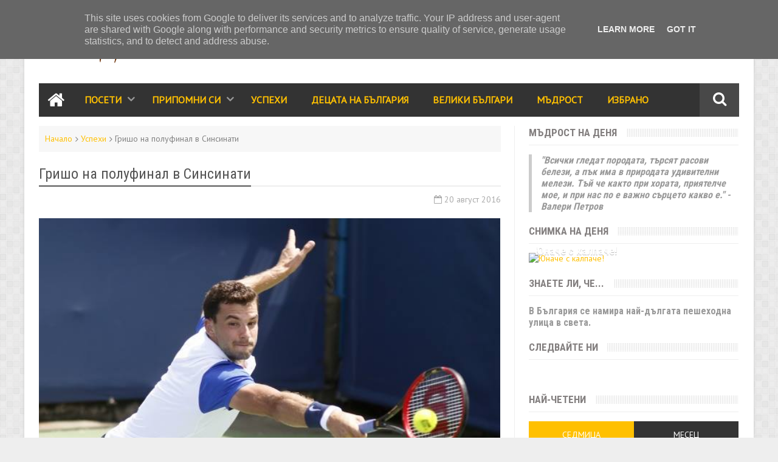

--- FILE ---
content_type: text/html; charset=UTF-8
request_url: http://www.rodnoto.bg/2016/08/blog-post_20.html
body_size: 53146
content:
<!DOCTYPE html>
<html class='v2' dir='ltr' xmlns='http://www.w3.org/1999/xhtml' xmlns:b='http://www.google.com/2005/gml/b' xmlns:data='http://www.google.com/2005/gml/data' xmlns:expr='http://www.google.com/2005/gml/expr'>
<head>
<link href='https://www.blogger.com/static/v1/widgets/4128112664-css_bundle_v2.css' rel='stylesheet' type='text/css'/>
<link href='https://fonts.googleapis.com/css?family=PT+Sans|Roboto+Condensed:400,700' rel='stylesheet' type='text/css'/>
<meta content='text/html; charset=UTF-8' http-equiv='Content-Type'/>
<meta content='blogger' name='generator'/>
<link href='http://www.rodnoto.bg/favicon.ico' rel='icon' type='image/x-icon'/>
<link href='http://www.rodnoto.bg/2016/08/blog-post_20.html' rel='canonical'/>
<link rel="alternate" type="application/atom+xml" title="Родното - Atom" href="http://www.rodnoto.bg/feeds/posts/default" />
<link rel="alternate" type="application/rss+xml" title="Родното - RSS" href="http://www.rodnoto.bg/feeds/posts/default?alt=rss" />
<link rel="service.post" type="application/atom+xml" title="Родното - Atom" href="https://www.blogger.com/feeds/174602046168696763/posts/default" />

<link rel="alternate" type="application/atom+xml" title="Родното - Atom" href="http://www.rodnoto.bg/feeds/1404718730477036476/comments/default" />
<!--Can't find substitution for tag [blog.ieCssRetrofitLinks]-->
<link href='https://blogger.googleusercontent.com/img/b/R29vZ2xl/AVvXsEjBr37YwPPmXtVEzgknWfXs0LH0cdoGxW2Ks5vyYzSXwfuYLhUWhP7YdTmR_ONrnRPkKfvj4_2oBafWeZnnVoWPJE7x92RAqXcZTukNGE6O6W9tSWEPcNRcN2clafhIgN-JtZsrvcTgt64H/s759/gr.jpg' rel='image_src'/>
<meta content='http://www.rodnoto.bg/2016/08/blog-post_20.html' property='og:url'/>
<meta content='Гришо на полуфинал в Синсинати ' property='og:title'/>
<meta content='  Българският тенисист Гигор Димитров се класира за полуфинал на турнира от сериите „Мастърс“ в Синсинати, след като победи американеца Стий...' property='og:description'/>
<meta content='https://blogger.googleusercontent.com/img/b/R29vZ2xl/AVvXsEjBr37YwPPmXtVEzgknWfXs0LH0cdoGxW2Ks5vyYzSXwfuYLhUWhP7YdTmR_ONrnRPkKfvj4_2oBafWeZnnVoWPJE7x92RAqXcZTukNGE6O6W9tSWEPcNRcN2clafhIgN-JtZsrvcTgt64H/w1200-h630-p-k-no-nu/gr.jpg' property='og:image'/>
<link href='//netdna.bootstrapcdn.com/font-awesome/4.3.0/css/font-awesome.min.css' rel='stylesheet'/>
<meta content='width=device-width, initial-scale=1, maximum-scale=3' name='viewport'/>
<title>
Гришо на полуфинал в Синсинати  - Родното
</title>
<meta content='bg_BG' property='og:locale'/>
<meta content='https://www.facebook.com/bulgariaemoqtarodina' property='article:publisher'/>
<meta content='https://www.facebook.com/bulgariaemoqtarodina' property='article:author'/>
<meta content='summary_large_image' name='twitter:card'/>
<meta content='Гришо на полуфинал в Синсинати ' property='og:title'/>
<meta content='Гришо на полуфинал в Синсинати ' itemprop='name'/>
<meta content='Гришо на полуфинал в Синсинати ' name='twitter:title'/>
<meta content='http://www.rodnoto.bg/2016/08/blog-post_20.html' name='twitter:url'/>
<link href='http://www.rodnoto.bg/2016/08/blog-post_20.html' rel='canonical'/>
<meta content='article' property='og:type'/>
<meta content='https://blogger.googleusercontent.com/img/b/R29vZ2xl/AVvXsEjBr37YwPPmXtVEzgknWfXs0LH0cdoGxW2Ks5vyYzSXwfuYLhUWhP7YdTmR_ONrnRPkKfvj4_2oBafWeZnnVoWPJE7x92RAqXcZTukNGE6O6W9tSWEPcNRcN2clafhIgN-JtZsrvcTgt64H/s759/gr.jpg' itemprop='image'/>
<meta content='https://blogger.googleusercontent.com/img/b/R29vZ2xl/AVvXsEjBr37YwPPmXtVEzgknWfXs0LH0cdoGxW2Ks5vyYzSXwfuYLhUWhP7YdTmR_ONrnRPkKfvj4_2oBafWeZnnVoWPJE7x92RAqXcZTukNGE6O6W9tSWEPcNRcN2clafhIgN-JtZsrvcTgt64H/s759/gr.jpg' name='twitter:image:src'/>
<meta content='Родното' property='og:site_name'/>
<meta content='http://www.rodnoto.bg/' name='twitter:domain'/>
<meta content='Гришо на полуфинал в Синсинати ' name='twitter:title'/>
<meta content='summary_large_image' name='twitter:card'/>
<meta content='https://blogger.googleusercontent.com/img/b/R29vZ2xl/AVvXsEjBr37YwPPmXtVEzgknWfXs0LH0cdoGxW2Ks5vyYzSXwfuYLhUWhP7YdTmR_ONrnRPkKfvj4_2oBafWeZnnVoWPJE7x92RAqXcZTukNGE6O6W9tSWEPcNRcN2clafhIgN-JtZsrvcTgt64H/s759/gr.jpg' name='twitter:image'/>
<meta content='Гришо на полуфинал в Синсинати ' name='twitter:title'/>
<meta content='Обикни България' name='twitter:description'/>
<meta content='173994646346580' property='fb:app_id'/>
<!--[if IE]><style>.item .post-body img{height: auto;}</style><![endif]-->
<script async='async' src='//pagead2.googlesyndication.com/pagead/js/adsbygoogle.js'></script>
<script>
  (adsbygoogle = window.adsbygoogle || []).push({
    google_ad_client: "ca-pub-7341598849818340",
    enable_page_level_ads: true
  });
</script>
<style type='text/css'>@font-face{font-family:'PT Sans';font-style:normal;font-weight:400;font-display:swap;src:url(//fonts.gstatic.com/s/ptsans/v18/jizaRExUiTo99u79D0-ExcOPIDUg-g.woff2)format('woff2');unicode-range:U+0460-052F,U+1C80-1C8A,U+20B4,U+2DE0-2DFF,U+A640-A69F,U+FE2E-FE2F;}@font-face{font-family:'PT Sans';font-style:normal;font-weight:400;font-display:swap;src:url(//fonts.gstatic.com/s/ptsans/v18/jizaRExUiTo99u79D0aExcOPIDUg-g.woff2)format('woff2');unicode-range:U+0301,U+0400-045F,U+0490-0491,U+04B0-04B1,U+2116;}@font-face{font-family:'PT Sans';font-style:normal;font-weight:400;font-display:swap;src:url(//fonts.gstatic.com/s/ptsans/v18/jizaRExUiTo99u79D0yExcOPIDUg-g.woff2)format('woff2');unicode-range:U+0100-02BA,U+02BD-02C5,U+02C7-02CC,U+02CE-02D7,U+02DD-02FF,U+0304,U+0308,U+0329,U+1D00-1DBF,U+1E00-1E9F,U+1EF2-1EFF,U+2020,U+20A0-20AB,U+20AD-20C0,U+2113,U+2C60-2C7F,U+A720-A7FF;}@font-face{font-family:'PT Sans';font-style:normal;font-weight:400;font-display:swap;src:url(//fonts.gstatic.com/s/ptsans/v18/jizaRExUiTo99u79D0KExcOPIDU.woff2)format('woff2');unicode-range:U+0000-00FF,U+0131,U+0152-0153,U+02BB-02BC,U+02C6,U+02DA,U+02DC,U+0304,U+0308,U+0329,U+2000-206F,U+20AC,U+2122,U+2191,U+2193,U+2212,U+2215,U+FEFF,U+FFFD;}</style>
<style id='page-skin-1' type='text/css'><!--
/*
-----------------------------------------------
Blogger Template Style
Name:      BMAG Blogger Template
Designer:  Sweetheme Team
URL:      http://www.Sweethemes.com
* Version 2.1.0
- Fixed - Theme Options script stop working after blogger.com update
- Fixed - Layout section style has alot of problems after blogger.com update
----------------------------------------------- */
/* Variable definitions
====================
<Variable name="keycolor" description="Main Color" type="color" default="#1e87f0"/>
<Variable name="body.background" description="Background" type="background" color="#EEE" default="$(color) url() no-repeat fixed top center"/>
<Group description="Main Sittings" selector="body">
<Variable name="main.color" description="Main Theme Color" type="color" default="#FFC000"/>
<Variable name="text.color" description="Main Text Color" type="color" default="#828282"/>
<Variable name="body.font" description="Main Font" type="font" default="normal normal 14px 'PT Sans',Arial,sans-serif"/>
</Group>
<Group description="links color" selector="body">
<Variable name="link.color" description="link color" type="color" default="#FFC000"/>
<Variable name="link.color.hover" description="link color hover" type="color" default="#FFC000"/>
</Group>
<Group description="Top Nav" selector="#header-top">
<Variable name="top.nav.bg" description="Background Color" type="color" default="#333333"/>
<Variable name="top.nav.text" description="Menu Text Color" type="color" default="#D1D1D1"/>
<Variable name="top.nav.text.hover" description="Menu Text Color Hover" type="color" default="#999"/>
<Variable name="top.social.bg" description="Social Icon Background" type="color" default="#474545"/>
<Variable name="top.social.color" description="Social Icon Color" type="color" default="#FFF"/>
</Group>
<Group description="Main Menu" selector="#header-tail">
<Variable name="main.nav.bg" description="Background Color" type="color" default="#333333"/>
<Variable name="main.nav.icon.color" description="Icons Color" type="color" default="#FFF"/>
<Variable name="main.nav.title.color" description="Menu Title Color" type="color" default="#FFC000"/>
<Variable name="main.nav.subtitle.color" description="Menu Sub-Title Color" type="color" default="#EEE"/>
</Group>
<Group description="News Ticker" selector=".ticker">
<Variable name="ticker.bg" description="Background Color" type="color" default="#f7f7f7"/>
<Variable name="ticker.title.bg" description="Title Background" type="color" default="#333"/>
<Variable name="ticker.title.color" description="Title Color" type="color" default="#fff"/>
<Variable name="ticker.tag.bg" description="Tag Background" type="color" default="#38c"/>
<Variable name="ticker.tag.color" description="Tag Color" type="color" default="#fff"/>
</Group>
<Group description="Ticker Links" selector=".ticker .recent-title a">
<Variable name="ticker.link.color" description="link color" type="color" default="#222"/>
<Variable name="ticker.link.color.hover" description="link color hover" type="color" default="#FFC000"/>
</Group>
<Variable name="header.font" description="blog title font" type="font" default="normal normal 60px 'PT Sans',Arial,sans-serif"/>
<Variable name="titles.font" description="Titles Font" type="font" default="normal normal 18px 'Roboto Condensed',Arial,sans-serif"/>
<Variable name="post.body.font" description="Post Body Font" type="font" default="normal normal 16px 'PT Sans',Arial,sans-serif"/>
<Variable name="desc.font" description="Small Description Font" type="font" default="normal normal 16px 'PT Sans',Arial,sans-serif"/>
<Variable name="content.bg.color" description="Content Background Color" type="color" default="#FFF"/>
<Variable name="posts.link.color" description="Posts Links Color" type="color" default="#222"/>
<Variable name="posts.block.title" description="Posts Title Background" type="color" default="#F4F4F4"/>
*/
/*
CONTENTS
=======================
= A. Css Reset
= B. Body
= C. Header Section
= D. Social Icons Widget
= E. Magazine Section
= F. Posts Section
= G. Blogger Comments
= H. Blogger Widgets
= I. Sidebar Section
= J. Footer Section
= K. Error page
= L. Shortcodes
*/
/*=====================================
= A. Css Reset
=====================================*/
.fa{transition:all 0s ease;-webkit-transition:all 0s ease;-moz-transition:all 0s ease;-o-transition:all 0s ease}
*{outline:0;transition:all .5s ease;-webkit-transition:all .5s ease;-moz-transition:all .5s ease;-o-transition:all .5s ease}
*,:before,:after{-webkit-box-sizing:border-box;-moz-box-sizing:border-box;box-sizing:border-box}
a,abbr,acronym,address,applet,b,big,blockquote,body,caption,center,cite,code,dd,del,dfn,div,dl,dt,em,fieldset,font,form,h1,h2,h3,h4,h5,h6,html,i,iframe,img,ins,kbd,label,legend,li,object,p,pre,q,s,samp,small,span,strike,strong,sub,sup,table,tbody,td,tfoot,th,thead,tr,tt,u,ul,var{padding:0;border:0;outline:0;vertical-align:baseline;background:0 0}
ins{text-decoration:underline}
del{text-decoration:line-through}
blockquote{font-style:italic;color:#888}
dl,ul{list-style-position:inside;font-weight:700;list-style:none}
ul li{list-style:none}
caption,th{text-align:center}
img{border:none;position:relative}
a,a:visited{text-decoration:none;font-weight:400}
a{color:#FFC000}
a:hover{color:#FFC000}
q:after,q:before{content:''}
p{margin:0}
abbr,acronym{border:0}
abbr[title] {border-bottom: none !important;cursor: inherit !important;text-decoration: none !important;}
.clear{clear:both}
.section,.widget,.widget ul{margin:0;padding:0}
::-moz-selection{background-color:#FFC000;color:#fff}
::selection{background-color:#FFC000;color:#fff}
.blog-feeds,.post-feeds,.quickedit{display:none}
.status-msg-border{display:none}
.status-msg-body{position:relative;padding:0}
.status-msg-wrap{width:100%;background-color:#fff;color:#555;padding:30px 0;font-size:120%}
/*=====================================
= B. Body
=====================================*/
body{background:#EEEEEE url(http://2.bp.blogspot.com/-A41EaFabiAw/VBTl3dXKTzI/AAAAAAAAAe4/Ku8cZ33_z3s/s0/bg1.png) repeat scroll top left;position:relative;font:normal normal 14px 'PT Sans',Arial,sans-serif;line-height:25px;color:#828282;margin:0;padding:0}
#outer-wrapper{max-width:1200px;margin:0 auto;background-color:#FFFFFF;box-shadow:0 0 5px #ccc}
#content-wrapper{overflow:hidden}
#main-wrapper{width:68%}
#sidebar-wrapper{width:32%;position:relative}
.row{margin-right:2%;margin-left:2%;max-width:1200px}
/*=====================================
= C. Header Section
=====================================*/
#header-wrapper{margin-bottom:15px}
#header-content{display:table;padding:20px 0;color:#555}
.header,.topad{display:table-cell;vertical-align:middle;width:100%}
.header .widget{max-width:250px;}
.topad{max-width:728px;height:90px}
.topad h2{display:none}
.topad .widget{line-height:0}
.header a{color:#555}
#header-tail{height:55px;position:relative;background-color:#333333;transition:all 0s ease;-webkit-transition:all 0s ease;-moz-transition:all 0s ease;-o-transition:all 0s ease}
.menu #nav{display:none}
.sub-menu{display:none}
#menu li,#menu ul{transition:all 0s ease;-webkit-transition:all 0s ease;-moz-transition:all 0s ease;-o-transition:all 0s ease}
#menu ul{line-height: 1.6}
.menu ul li{padding:15px 0;display:inline}
.menu ul li a{text-transform:uppercase;font-size:16px;color:#ffc000;font-weight:700;padding:0 20px;display:block;height:35px;margin:0;position:relative}
.menu ul li a span{font-size:11px;font-weight:400;display:block;margin-top:5px;color:#eeeeee}
.menu-icon{display:none}
.menu-icon > span {font-size: 17px;font-weight: 700;margin-left: 10px;text-transform: uppercase;vertical-align: text-top;position: relative;top: 1px;display:none;}
.home-icon .fa,.menu-icon .fa{font-size:30px;line-height:35px}
.menu ul li:hover{background-color:rgba(255,255,255,0.1)}
.menu ul li ul li{padding:0;margin:0;display:block;float:none;background-color:#333}
.menu ul li ul li:hover{background-color:#333333}
.menu ul li ul a:hover{color:#fff;box-shadow:none;padding-left:30px;transition:.4s;background-color:rgba(255,255,255,0.1)}
.menu ul li ul a:before{font-family:fontawesome;vertical-align:middle;font-size:10px}
.home-icon,.menu-icon{font-size:25px;position:absolute;top:10px;width:55px;height:35px;padding:0;text-align:center;z-index:9;color:#ffffff}
.home-icon:hover,.menu-icon:hover{color:#ffffff}
.hasSub a:after{font-family:'FontAwesome';content:'\f107';top:-5px;position:absolute;color:rgba(255,255,255,0.5);font-size:20px}
.hasSub ul a:after{content:'';line-height:0}
.menu ul li ul{position:absolute;z-index:999;padding-top:5px;display:none;width:220px}
.menu ul li ul a{margin-top:0;color:#aaa;height:auto;line-height:16px;border:0;line-height:38px;height:38px;font-size:12px;font-weight:400;border-bottom:1px solid #222;border-top:1px solid #444}
#header-top{background-color:#333333;height:7px}
.menu-top li{display:inline-block;line-height:38px;padding:0}
.menu-top li a{color:#D1D1D1;text-transform:uppercase;font-size:11px}
.menu-top li a:hover{color:#999999}
.menu-top li a:after{content:'-'}
.menu-top li:last-child a:after{content:''}
.icon-search:before{content:"\f002";font-family:'FontAwesome';font-size:24px;line-height:30px}
.icon-cancel:before{content:"\f00d";font-family:'FontAwesome';font-size:24px;line-height:30px}
.search-icon{background-color:rgba(255,255,255,0.1);color:#ffffff;line-height:55px;height:55px;display:block;width:65px;text-align:center;font-size:19px;position:relative;z-index:99}
.search-icon:hover{background-color:#FFC000;color:#FFF}
#header-search .searchbox{position:absolute;top:0;height:55px;border:0;width:100%;z-index:98;background-color:#FFC000;color:#FFF;font-size:17px}
.searchbox::-webkit-input-placeholder{color:#FFF}
#rlogo {display: none;font-family: 'Roboto Condensed',Arial,sans-serif;font-size: 26px;font-style: normal;font-weight: 700;line-height: 50px;padding-top: 2px;text-align: center;text-transform: uppercase;vertical-align: middle;width: 100%;}
#rlogo > a {color: #fff;}
/*=====================================
= D. Social Icons Widget
=====================================*/
.social-sec li{display:inline;padding:0}
.social-sec .widget ul{padding:0}
.social-sec .LinkList ul{text-align:center}
.social-sec #social a{display:block;height:27px;width:27px;font-size:15px;margin-top:5.5px;color:#FFFFFF;background-color:#474545}
.social-sec #social a:before{display:inline-block;font-family:FontAwesome;font-style:normal;font-weight:400;line-height:27px;-webkit-font-smoothing:antialiased;-moz-osx-font-smoothing:grayscale}
.social-sec .facebook:before{content:"\f09a"}
.social-sec #social a.facebook:hover{background-color:#3b5998}
.social-sec .twitter:before{content:"\f099"}
.social-sec #social a.twitter:hover{background-color:#55acee}
.social-sec .gplus:before{content:"\f0d5"}
.social-sec #social a.gplus:hover{background-color:#dd4b39}
.social-sec .rss:before{content:"\f09e"}
.social-sec ul#social a.rss:hover{background-color:#f26522}
.social-sec .youtube:before{content:"\f167"}
.social-sec ul#social a.youtube:hover{background-color:#e52d27}
.social-sec .skype:before{content:"\f17e"}
.social-sec ul#social a.skype:hover{background-color:#00aff0}
.social-sec .stumbleupon:before{content:"\f1a4"}
.social-sec ul#social a.stumbleupon:hover{background-color:#eb4924}
.social-sec .tumblr:before{content:"\f173"}
.social-sec ul#social a.tumblr:hover{background-color:#35465c}
.social-sec .vine:before{content:"\f1ca"}
.social-sec ul#social a.vine:hover{background-color:#00b488}
.social-sec .stack-overflow:before{content:"\f16c"}
.social-sec ul#social a.stack-overflow:hover{background-color:#fe7a15}
.social-sec .linkedin:before{content:"\f0e1"}
.social-sec ul#social a.linkedin:hover{background-color:#0976b4}
.social-sec .dribbble:before{content:"\f17d"}
.social-sec ul#social a.dribbble:hover{background-color:#ea4c89}
.social-sec .soundcloud:before{content:"\f1be"}
.social-sec ul#social a.soundcloud:hover{background-color:#f80}
.social-sec .behance:before{content:"\f1b4"}
.social-sec ul#social a.behance:hover{background-color:#1769ff}
.social-sec .digg:before{content:"\f1a6"}
.social-sec ul#social a.digg:hover{background-color:#000}
.social-sec .instagram:before{content:"\f16d"}
.social-sec ul#social a.instagram:hover{background-color:#3f729b}
.social-sec .pinterest:before{content:"\f0d2"}
.social-sec ul#social a.pinterest:hover{background-color:#cc2127}
.social-sec .delicious:before{content:"\f1a5"}
.social-sec ul#social a.delicious:hover{background-color:#39f}
.social-sec ul#social a:hover{color:#fff;opacity:1;-webkit-border-radius:3px;-moz-border-radius:3px;border-radius:3px}
/*=====================================
= E. Magazine Section
=====================================*/
@media screen and (min-width:1024px){.img-Animate .recent-layout .recent-thumb,.img-Animate .recent-layout .first-thumb,.img-Animate .post-widget .rcp-thumb,.img-Animate .PopularPosts img,.img-Animate .home .post-thumb a{opacity:0;transition:all .5s ease;-webkit-transition:all .2s ease;-moz-transition:all .2s ease;-o-transition:all .2s ease;-webkit-transform:scale(.8);-moz-transform:scale(.8);transform:scale(.8)}}
.img-Animate .show-with,.img-Animate .recent-layout .recent-thumb.show-with,.img-Animate .recent-layout .first-thumb.show-with,.img-Animate .post-widget .rcp-thumb.show-with,.img-Animate .PopularPosts img.show-with,.img-Animate .post-thumb a.show-with{opacity:1;transition:all .5s ease;-webkit-transition:all .2s ease;-moz-transition:all .2s ease;-o-transition:all .2s ease;-webkit-transform:scale(1);-moz-transform:scale(1);transform:scale(1)}
.ticker .title{font:normal normal 18px 'Roboto Condensed',Arial,sans-serif;height:40px;overflow:hidden;line-height:40px;padding:0 10px;background-color:#333333;color:#ffffff}
.ticker .layout-content{overflow:hidden}
.ticker .layout-content li{display:inline-block;height:40px;line-height:40px;padding:0}
.ticker{height:40px;overflow:hidden;margin-bottom:20px;background-color:#f7f7f7}
.ticker .post-tag{display:inline-block;background-color:#3388cc;color:#ffffff;padding:2px 5px;line-height:1}
.ticker .recent-title{display:inline-block}
.ticker .recent-title a{color:#222222}
.ticker .recent-title a:hover{color:#FFC000}
.tickercontainer,.tickercontainer .mask,ul.newsticker{-webkit-transition:all 0 linear;-moz-transition:all 0 linear;-o-transition:all 0 linear;transition:all 0 linear;list-style:none;margin:0}
.tickercontainer{margin:0;padding:0;overflow:hidden}
.tickercontainer .mask{position:relative;overflow:hidden}
.newsticker{position:relative;list-style-type:none;margin:0;padding:0}
ul.newsticker{-webkit-transition:all 0s linear;-moz-transition: all 0s linear;-o-transition:all 0s linear;transition:all 0s linear;position:relative;list-style-type:none;margin:0;padding:0}
.tickeroverlay-left{display:none}
.tickeroverlay-right{display:none}
.sidebar .post-widget li{overflow:hidden;border-bottom:1px solid #eee;padding:10px 0}
.footer-column .post-widget li{overflow:hidden;border-bottom:1px solid #333;padding:10px 0}
.post-widget li:first-child{padding-top:0}
.post-widget li:last-child{border-bottom:none}
.post-widget .rcp-thumb{display:block;width:90px;height:70px}
.post-widget .rcp-title{font:normal normal 18px 'Roboto Condensed',Arial,sans-serif;margin:5px 0 8px}
.post-widget .rcp-title a{color:#222222;font-weight:700;}
.post-widget .rcp-title a:hover{color:#FFC000;text-decoration:underline}
.footer-column .post-widget .rcp-title a{color:#DDD}
.footer-column .post-widget .rcp-title a:hover{color:#888}
.footer-column .recent-date,.footer-column .recent-author,.footer-column .recent-date:before,.footer-column .recent-author:before{color:#999}
.intro .widget-content,.recent-layout .widget-content,.recent-layout h2.title,.ticker .widget-content{display:none}
.recent-layout .box-title h2.title{font:normal normal 18px 'Roboto Condensed',Arial,sans-serif;display:inline-block}
.more-link{height:20px;line-height:20px;padding:0 5px;background-color:#FFF;margin-top:7px;font-size:14px;color:#aaa}
.more-link:after{font-family:fontawesome;font-size:12px;vertical-align:middle}
.box-title{background-color:#F4F4F4;margin-bottom:15px;border-bottom:3px solid #FFC000}
.box-title h2{background-color:#FFC000;display:inline-block}
.box-title h2 a{color:#FFF;font-weight:700;font-size:15px;text-transform:uppercase;display:block}
.box-title h2 a:before{content:'\f143';font-family:fontawesome;font-size:16px;vertical-align:middle;font-weight:400}
.recent-date:before{content:'\f073';font-family:fontawesome;color:#bbb}
.recent-date{color:#999;font-weight:400;font-size:12px;display:none;}
.recent-author:before{content:'\f007';font-family:fontawesome;color:#bbb}
.recent-author{color:#999;font-weight:400;font-size:12px;display:none;}
.intro-loader{position:absolute;top:0;width:100%;height:100%}
.intro{position:relative}
.intro-loader .fa{position:absolute;top:50%;left:50%;margin-left:-10px;margin-top:-10px;font-size:20px;color:#222}
.intro .widget{margin-bottom:20px!important;height:450px;overflow:hidden}
.intro h2{display:none;display:none}
.intro .rcp-thumb{width:100%;height:215px;display:block}
.intro li:hover .rcp-thumb{}
.intro .rcp-title{font:normal normal 18px 'Roboto Condensed',Arial,sans-serif;font-size:16px}
.intro li{width:40%;height:215px;position:relative;padding:.1px;overflow:hidden}
.intro li:nth-child(2){margin-bottom:20px}
.intro li:first-child{width:58.333333333%;height:450px}
.intro li:first-child .rcp-thumb{height:450px}
.intro li:first-child .rcp-title{font-size:25px}
.intro .post-panel{position:absolute;bottom:20px}
.intro .rcp-title a{color:#FFF;font-weight:700;position:relative;bottom:10px;line-height:14px}
.intro .recent-date:before{color:#bbb}
.intro .recent-date{color:#bbb}
.intro .recent-author:before{color:#bbb}
.intro .recent-author{color:#bbb}
.intro .post-tag{position:absolute;top:15px;background-color:#B565BE;color:#FFF;padding:10px;text-transform:uppercase;font-weight:700;z-index:99}
.intro li:nth-child(2) .post-tag{background-color:#FFC000}
.intro li:nth-child(3) .post-tag{background-color:#FF5858}
.recent-layout .widget{margin-bottom:20px;vertical-align: top}
.recent-layout .AdSense{margin-bottom:0}
.recent-layout .recent-sec .widget:last-child{margin-bottom:20px}
.recent-title{font:normal normal 18px 'Roboto Condensed',Arial,sans-serif}
.fbig .first-thumb:hover,.fbig .recent-thumb:hover{}
.fbig .first .rthumbc{width:50%;height:200px}
.fbig .first-thumb{width:100%;height:200px;display:block}
.fbig .first{overflow:hidden}
.rthumbc{overflow:hidden}
.fbig ul li .rthumbc{width:90px;height:60px;display:table-cell;vertical-align:middle}
.fbig ul li .recent-thumb{width:90px;height:70px;display:block}
.fbig ul li .recent-content{display:table-cell;vertical-align:top}
.fbig .recent-title a{font-weight:700;color:#222222;margin-bottom:10px;display:inline-block}
.fbig .first-content .recent-title a{font-size:18px}
.fbig .recent-des{margin-top:15px;font:normal normal 16px 'PT Sans',Arial,sans-serif;line-height:22px}
.fbig1 .first{margin-bottom:15px;padding-bottom:15px;border-bottom:1px solid #EEE}
.fbig1 .first .rthumbc{display:table-cell;vertical-align:middle}
.fbig1 .first-thumb{display:block}
.fbig1 .first-content{display:table-cell;vertical-align:middle}
.fbig1 ul li{display:inline-block;width:48%;padding-bottom:15px;margin-bottom:15px;padding-top:0;border-bottom:1px solid #EEE;height:77px}
.fbig1 ul li:nth-child(4),.fbig1 ul li:nth-child(5){border-bottom:0;padding-bottom:0;margin-bottom:0;height:62px}
.fbig2 .first{width:50%}
.fbig2 .first .rthumbc{width:100%;margin-bottom:15px}
.fbig2 .first-thumb{width:100%}
.fbig2 ul li{display:block;width:48%;padding-bottom:15px;margin-bottom:15px;padding-top:0;border-bottom:1px solid #EEE}
.fbig2 ul li:last-child{border-bottom:0;padding-bottom:0;margin-bottom:0}
.column{width:47.15%;display:inline-block;vertical-align:top}
.column .first .rthumbc{width:100%;margin-bottom:15px}
.column0 .first .rthumbc{width:100%;margin-bottom:0;}
.column .first-thumb{width:100%}
.column .first,.column ul li{border-bottom:1px solid #EEE;margin-bottom:15px;padding-top:0}
.column .first{padding-bottom:15px}
.column ul li{padding-bottom:15px}
.column ul li:last-child{border-bottom:0;margin-bottom:0;padding-bottom:0}
.list ul li{display:inline-block;width:48%;padding-bottom:15px;margin-bottom:15px;padding-top:0;border-bottom:1px solid #EEE;height:77px}
.list ul li:last-child,.list ul li:nth-child(5){border-bottom:0;padding-bottom:0;margin-bottom:0;height:62px}
.recent-title a:hover{text-decoration:underline;color:#FFC000}
.recent-block .recent-thumb{width:100%;height:180px;display:block}
.recent-block ul li{width:33%;display:inline-block;position:relative;padding:0;margin-bottom:2px}
.recent-block .recent-title a{font-weight:700;margin-bottom:5px;display:inline-block}
.gallery ul li{height:180px;overflow:hidden}
.gallery li:hover .recent-content{bottom:0}
.gallery li:hover .recent-thumb{}
.gallery li:hover{background-color:#000}
.gallery .recent-content{position:absolute;bottom:-100%;background: rgba(0, 0, 0, 0.4) none repeat scroll 0 0;padding: 10px 5%;position: absolute;text-align: left;width: 100%;}
.gallery .recent-date,.gallery .recent-author{color:#BBB}
.gallery .recent-title a{font-size:16px;color:#FFF}
.videos .recent-content{background: rgba(0, 0, 0, 0.4) none repeat scroll 0 0;bottom: 0;color: #fff;padding: 10px 5%;position: absolute;text-align: left;width: 100%;}
.videos ul li:nth-child(4),.videos ul li:nth-child(5),.videos ul li:nth-child(6){margin-bottom:0;padding-bottom:0;border-bottom:0}
.videos ul li{width:32%}
.videos .recent-title a{color:#FFF;height:20px;margin-bottom:0;padding-bottom:2px;}
.videos .recent-title a:hover{color:#FFF}
.videos ul li .recent-thumb:hover{}
.videos .recent-thumb{position:relative}
.videos .recent-thumb:hover{}
.videos .recent-thumb:hover:before{background-color:#000;opacity:.5;font-size:5em;transition-timing-function:linear,ease-in-out;transition:.1s;transition-delay:.1s}
.owl-carousel .owl-wrapper:after{content:".";display:block;clear:both;visibility:hidden;line-height:0;height:0}
.owl-carousel{display:none;position:relative;width:100%;-ms-touch-action:pan-y}
.owl-carousel .owl-wrapper{display:none;position:relative;-webkit-transform:translate3d(0px,0px,0px)}
.owl-carousel .owl-wrapper-outer{overflow:hidden;position:relative;width:100%}
.owl-carousel .owl-wrapper-outer.autoHeight{-webkit-transition:height 500ms ease-in-out;-moz-transition:height 500ms ease-in-out;-ms-transition:height 500ms ease-in-out;-o-transition:height 500ms ease-in-out;transition:height 500ms ease-in-out}
.owl-controls .owl-page,.owl-controls .owl-buttons div{cursor:pointer}
.owl-controls{-webkit-user-select:none;-khtml-user-select:none;-moz-user-select:none;-ms-user-select:none;user-select:none;-webkit-tap-highlight-color:rgba(0,0,0,0)}
.grabbing,.grabbing a,.grabbing *{cursor:e-resize!important}
.owl-carousel .owl-wrapper,.owl-carousel .owl-item{-webkit-backface-visibility:hidden;-moz-backface-visibility:hidden;-ms-backface-visibility:hidden;-webkit-transform:translate3d(0,0,0);-moz-transform:translate3d(0,0,0);-ms-transform:translate3d(0,0,0)}
.owl-prev,.owl-next{width:28px;height:22px;background-color:#fff;text-align:center;line-height:22px;font-size:12px;margin-top:5px;color:#aaa;display:inline-block}
.owl-next:before{font-family:fontawesome}
.owl-prev:before{font-family:fontawesome}
.carousel.recent-block .recent-thumb{height:180px}
.carousel .recent-content{background: rgba(0, 0, 0, 0.4) none repeat scroll 0 0;bottom: 0;color: #fff;padding: 10px 5%;position: absolute;text-align: left;width: 100%;}
.carousel .recent-content .recent-title a{color:#FFF;font-size:16px}
.carousel .recent-content .recent-date,.carousel .recent-content .recent-author{color:#bbb}
.carousel li{padding:0;position:relative;overflow:hidden;margin:0 5px;list-style:none}
.owl-carousel{border:1px solid #DDD;padding:5px 0}
.carousel li{background-color:#111}
.carousel li:hover .recent-thumb{}
.slider *{transition:all 0s ease;-webkit-transition:all 0s ease;-moz-transition:all 0s ease;-o-transition:all 0s ease}
.slider li:hover .recent-thumb{}
.slider .owl-carousel{border:0;padding:0}
.slider .owl-item li{margin:0;padding:0}
.slider.recent-block .recent-thumb{height:400px}
.slider.carousel .recent-content{text-align:center}
.slider.carousel .recent-content .recent-title a{font-size:25px;margin-bottom:10px;text-transform:uppercase}
.slider .recent-des{line-height:22px;font-size:16px;font-weight:400;color:#BBB;max-width:550px;margin-right:auto;margin-left:auto}
.slider.carousel .recent-thumb:before{opacity:.9;background-size:250px 100%;height:250px}
.slider .owl-controls{position:absolute;top:10px;left:10px}
.slider .owl-prev,.slider .owl-next{height:40px;line-height:40px;width:40px;font-size:14px;opacity:.6;background-color:#000;color:#FFF}
.slider .owl-prev:hover,.slider .owl-next:hover{opacity:.9;background-color:#FFC000}
.column0 .first-thumb:before{content:'\f144';font-family:fontawesome;position:absolute;height:175px;width:100%;text-align:center;line-height:175px;color:#FFF;font-size:5em;font-weight:400;opacity:.5;}
#HTML2.column0 .first-thumb:before{content:'\f030';font-size:4em}
.column0 .recent-title a{margin-bottom: 0;}
.column0 .first {padding-bottom: 0;border-bottom:0 none;margin-bottom:0}
.column0 .first-content {background: rgba(0, 0, 0, 0.4) none repeat scroll 0 0;bottom: 0;color: #fff;font-size: 16px;padding: 10px 5%;position: absolute;text-align: left;width: 100%;}
.column0 .first-content a{color:#FFF;}
@media screen and (max-width: 420px) {
.cyears {display:none}
}
/*=====================================
= F. Posts Section
=====================================*/
.postags{position:absolute;top:5px}
.postags a{padding:5px;display:inline-block;background:#FFC000;margin:0;color:#fff}
.postags a:nth-child(2){background-color:#444}
.postags a{display:none}
.postags a:first-child,.postags a:nth-child(2){display:inline-block}
.postags a:hover{background:#aaa}
.index .status-msg-wrap{background-color:#FFF;border:1px solid #EEE;padding:15px 0;margin-top:0;margin-bottom:20px}
#related-posts .owl-prev,#related-posts .owl-next{height:40px;line-height:40px;width:40px}
#related-posts .owl-controls{position:absolute;bottom:10px}
#related-posts{margin-top:20px;margin-bottom:20px}
#related-posts .owl-carousel{padding:6px 5px}
.rnav li{width:100%;display:inline-block;height:300px;overflow:hidden;position:relative}
.rnav li .rnav-img{width:100%;height:300px;display:block}
.rnav li .rnav-conent{position:absolute;top:50%;height:20px;width:90%;text-align:center;margin-top:-10px}
.rnav-title a {color: #fff;font-size: 17px;}
.rnav li:hover .rnav-conent a {color: #222;}
.rnav li:hover .rnav-img{opacity:.2}
.sharepost li{width:19%;border:1px solid #EEE;padding:0}
.sharepost li a{padding:10px 0;background-color:#aaa;color:#FFF;display:block;border-radius:2px;}
.sharepost{overflow:hidden;text-align:center;margin-bottom:20px}
.sharepost li a:hover{opacity:1}
.sharepost li .twitter:hover{background-color:#55acee}
.sharepost li .facebook:hover{background-color:#3b5998}
.sharepost li .gplus:hover{background-color:#dd4b39}
.sharepost li .pinterest:hover{background-color:#cc2127}
.sharepost li .linkedin:hover{background-color:#0976b4}
.hreview{display:none}
.item .intro,.item .recent-layout,.item .posts-title{display:none}
.home .pagenavi{display:none}
.pagenavi{padding:0 20px;text-align:center;padding-top:20px;border-top:1px solid #F0F0F0;margin:20px 0}
.pagenavi a,.pagenavi span{padding:10px;display:inline-block;background-color:#FFC000;color:#FFF}
.pagenavi span.current,.pagenavi a:hover{background-color:#000}
.posts-title{background-color:#F4F4F4;margin-bottom:15px;border-bottom:3px solid #FFC000}
.posts-title h2{font:normal normal 18px 'Roboto Condensed',Arial,sans-serif;background-color:#FFC000;display:inline-block}
.posts-title h2 a{color:#FFF;font-weight:700;font-size:18px;text-transform:uppercase;display:block}
.posts-title h2 a:before{content:'\f143';font-family:fontawesome;font-size:19px;vertical-align:middle;font-weight:400}
.posts-link{height:20px;line-height:20px;padding:0 5px;background-color:#FFF;margin-top:9px;font-size:11px;color:#aaa}
.posts-link:after{font-family:fontawesome;font-size:9px;vertical-align:middle}
.post-snippet{margin-top:10px;margin-bottom:10px;font:normal normal 16px 'PT Sans',Arial,sans-serif;line-height:22px;color:#717171}
.post-readmore a{display:inline-block;margin-bottom:0;font-weight:400;text-align:center;vertical-align:middle;cursor:pointer;background-image:none;white-space:nowrap;line-height:1.42857143;color:#fff;background-color:#FFC000;border-radius:2px;font-size:14px;padding:5px 12px;margin-top:10px;outline:none;border:none;width:117px}
.post-readmore a:hover{background:rgba(0,0,0,0.5);width:142px}
#post-foot{position:relative}
.post-share{display:none;position:absolute;background:#444;padding:10px;border-radius:2px;top:-25px;transition:all 0s ease;-webkit-transition:all 0s ease;-moz-transition:all 0s ease;-o-transition:all 0s ease}
.post-share:before{content:"";position:absolute;width:10px;height:10px;top:45%;z-index:0;background:#444;border-style:solid;border-color:#444;-webkit-transform:rotate(224deg);-moz-transform:rotate(224deg);-ms-transform:rotate(224deg);-o-transform:rotate(224deg);transform:rotate(224deg)}
.post-share ul{margin:0;padding:0}
.post-share ul li{margin:0;padding:0}
.post-share ul li a{color:#fff;border-bottom:1px solid #555;padding:5px;display:block}
.post-share ul li a:last-child{border-bottom:0}
.post-share ul li a:hover{color:#eee}
.post-sharebtn{display:block;padding:5px 10px 4px;background:#f4f4f4;border-radius:2px;margin:10px;cursor:pointer}
.post-sharebtn:hover{background:#FFC000;color:#fff}
.post-share .twitter{background-color:#55acee}
.post-share .share{background-color:#3b5998}
.post-share .plus{background-color:#dd4b39}
.fa-share-alt:before{content:"\f1e0"}
.fa-twitter:before{content:"\f099"}
.fa-facebook:before{content:"\f09a"}
.fa-google-plus:before{content:"\f0d5"}
.fa-long-arrow-right:before{content:"\f178"}
.index .post-title{font:normal normal 18px 'Roboto Condensed',Arial,sans-serif;margin-bottom:10px}
.index .post-title a{font-weight:700;color:#222222;font-size:17px}
.index .post-title a:hover{text-decoration:underline}
.fa-angle-right:before{margin:0 5px}
.breadcrumbs{padding:10px;background:#F7F7F7;margin-bottom:20px;}
.breadcrumbs > span:not(:last-child):after{font-family: FOntAwesome;margin-left: 5px;content: '\f105';vertical-align: -5%;}
.item article{margin-top:45px}
.item .post-heading{position:relative;margin:10px 0;border-bottom:2px solid #eee}
.item .post-title{font:normal normal 18px 'Roboto Condensed',Arial,sans-serif;border-bottom:2px solid #555;color:#555;display:inline-block;padding-bottom:5px;font-size:24px;font-weight:500;position:relative;top:2px}
.item .post-body{width:100%;font:normal normal 17px 'PT Sans',Arial,sans-serif;color:#5E5E5E;font-size:18px;line-height:29px;overflow:hidden}
.post-body h1,.post-body h2,.post-body h3,.post-body h4,.post-body h5,.post-body h6{margin-bottom:15px;color:#555}
.item .post-outer{padding:0}
.item .post-body img{max-width:103%;height: auto;}
.index article{display:table-cell;vertical-align:middle}
.post-thumb{display:table-cell;vertical-align:middle;line-height:0;position:relative;overflow:hidden;width:360px}
.post-thumb a{display:block;width:100%;height:200px;overflow:hidden;border-radius:2px}
.index .post{display:table}
.index .post-outer{margin-bottom:15px;padding-bottom:15px;border-bottom:1px solid #eee}
.index .post-outer:last-child{border-bottom:0;margin-bottom:0;padding-bottom:0}
.index #main-wrapper #main{margin-bottom:20px}
.post-thumb img{width:100%;height:auto}
.post-meta a,.post-meta i{color:#aaa}
.post-pager li{padding:0;display:inline-block;width:50%}
.post-pager li strong{display:block;padding:0}
.post-pager li span{display:block;padding:10px 0}
ul.post-pager{background-color:#FFF;border:1px solid #EEE;display:block;width:100%;overflow:hidden}
.post-pager li a{color:#555;display:block;padding:20px 35px}
.post-pager li:hover{background-color:#FFC000}
.post-pager li:hover a{color:#888;background:#f8f8f8}
ul.post-pager *{transition:all 0s ease;-webkit-transition:all 0s ease;-moz-transition:all 0s ease;-o-transition:all 0s ease}
.postarea-wrapper{padding:0;overflow:hidden}
.tags{display:block;padding:20px 0}
.tags a{font:14px tahoma;font-weight:400;background:#ccc;line-height:100%!important;padding:10px;margin-bottom:5px;color:#fff;background-color:#aaa;border-radius:3px;-webkit-border-radius:3px;text-align:center;text-decoration:none;transition:.4s;display: inline-block;margin-bottom: 5px;}
.tags a:hover{color:#fff!important;background:#666;transition:.4s}
.articleAuthor{overflow:hidden;margin-bottom:20px}
.authorContent{overflow:hidden;background:#f8f8f8;padding:30px;margin:1px;margin-bottom:0}
.authorLeft{overflow:hidden}
.authorLeft .authorAvatar{overflow:hidden;border-radius:50%}
.authorLeft .authorAvatar img{display:block}
.authorDetails{overflow:hidden;margin-bottom:5px;margin-top:10px}
.authorDetails h2{font-size:19px;color:#555}
.authorDetails .AuthorPostsCount{display:block;padding-top:3px}
.authorDetails h2 span{color:#FFC000;font-weight:400}
.articleAuthor .authorContent p{line-height:20px;margin-bottom:10px}
.authorContent .authorSocial{border-bottom:none}
.authorSocial{padding:0 10px 10px}
.authorSocial a{font-size:12px;speak:none;font-style:normal;font-weight:400;font-variant:normal;text-transform:none;padding:7px;display:inline-block;background:#444;color:#fff;width:24px;height:24px;border-radius:2px}
.authorSocial a:hover{background:#FFC000}
/*=====================================
= G. Blogger Comments
=====================================*/
#comments{line-height:1.5em;margin-top:25px}
#gpluscomments{margin-top:25px!important}
.comments .comment-block{margin-left:0}
.comments .comments-content .comment{margin-bottom:16px;padding-bottom:8px;border-bottom:1px solid #eee}
.comments .comments-content .comment-content{font-weight:400;margin:24px 0 10px;line-height:2em;margin:25px 0 0;max-width:500px}
.comments .comments-content .comment:first-child{padding-top:16px;border-top:1px solid #eee}
.comments .comments-content .comment{margin:0 0 25px;padding:0;border-bottom:1px solid #eee}
.comments .comments-content .comment-header{margin:8px 0 0;display:inline-block}
.comments .comments-content .user a:after{content:'says';margin-left:5px;font-size:12px;font-style:italic;display:inline;color:#BBB}
.comments .comments-content .datetime a{color:#BBB;border-bottom:1px dashed;padding-bottom:2px}
.comments .comments-content .comment-replies .comment{border-top:0}
.comments .comments-content .comment:last-child{border-bottom:0;margin-bottom:15px}
.comments .comments-content .user{font-style:normal;font-weight:500;display:block;margin:0;padding:0}
.comments .comments-content .user a{color:#888;font-weight:500;font-size:15px}
.comments .comments-content .icon.blog-author{margin:0!important;display:none!important}
.comments .comments-content .datetime{font-size:12px}
.comments .avatar-image-container{max-height:60px;overflow:hidden;width:60px;border-radius:3px}
.comments .avatar-image-container img{max-width:100%}
.comments .comment .comment-actions a{background:#eee;margin-top:-22px;padding:3px 15px;color:#888;border-radius:2px;font-style:italic;font-weight:500}
.comments .comment .comment-actions a:hover{text-decoration:none;background:#FFC000;color:#FFF}
.comments-tabs.simpleTab .tab-content{background-color:transparent;padding:0;margin-top:20px}
.comments-tabs.simpleTab{border:1px solid #EEE;padding:15px;margin-top:25px;margin-bottom:25px}
.comments-tabs.simpleTab .tab-wrapper li a{border-radius:3px;text-transform:uppercase;background-color:#BBB;font-size: 14px;padding: 0 10px 6px;display: block;margin-bottom: 10px;}
.comments-tabs.simpleTab .tab-wrapper li a.activeTab{background-color:#FFC000}
.comments-tabs.simpleTab .tab-wrapper{display:none;}
.comments-tabs-header{overflow:hidden}
.comments-tabs-header h3{line-height:35px;color:#555}
.comments-tabs-header h3:before{content:'';display:inline-block;width:5px;height:5px;background-color:#FFC000;vertical-align:middle}
.simpleTab .tab-wrapper li a.blogger {padding-right: 10px;}
.simpleTab .tab-wrapper li a.facebook:after {border-left: 2px solid;content: '\f09a';display: inline-block;font-family: fontawesome;font-size: 17px;margin-left: 10px;margin-top: 5px;padding-left: 10px;padding-bottom: 1px;text-align: center;width:25px}
.simpleTab .tab-wrapper li a.blogger:after {border-left: 2px solid;content: '\f0d5';display: inline-block;font-family: fontawesome;font-size: 17px;margin-left: 10px;margin-top: 5px;padding-left: 10px;padding-bottom: 1px;text-align: center;width:25px}
/*=====================================
= H. Blogger Widgets
=====================================*/
.flickr_widget .flickr_badge_image{width:25%;margin-bottom:10px;overflow:hidden;display:inline-block}
.flickr_widget .flickr_badge_image img:hover{opacity:0.5}
.widget-item-control{display:none!important}
.PopularPosts img{height: 70px;width: 95px;}
.PopularPosts .widget-content ul li{padding:0;display:inline-block;margin-bottom:10px;padding-bottom:4px;padding-top:0;border-bottom:1px solid #EEE;width:100%}
.PopularPosts .widget-content ul li:last-child,.footer-column .PopularPosts .widget-content ul li:last-child{border-bottom:0;margin-bottom:0;padding-bottom:0}
.PopularPosts .item-title{font:normal normal 18px 'Roboto Condensed',Arial,sans-serif;line-height:24px;}
.item-title a{font-weight:700;color:#222222;margin-bottom:5px}
.item-title a:hover{text-decoration:underline}
.PopularPosts .item-snippet{height:40px;overflow:hidden;font:normal normal 16px 'PT Sans',Arial,sans-serif;line-height:22px}
.FeaturedPost .post-summary h3{display:none}
.FeaturedPost .post-summary h3 a{font-size:18px;font-weight:700;color:#222222;margin-bottom:10px;display: block;}
.FeaturedPost .post-summary h3 a:hover{text-decoration:underline;color:#FFC000}
.FeaturedPost p {font:normal normal 16px 'PT Sans',Arial,sans-serif;line-height:22px;margin-bottom: 5px;}
#ArchiveList select{border:1px solid #EEE;padding:8px;width:100%;cursor:pointer;font:normal normal 14px 'PT Sans',Arial,sans-serif}
.PopularPosts .item-thumbnail{line-height:21px;overflow:hidden}
.PlusBadge .widget-title{margin-bottom:15px}
.sidebar .LinkList li:before,.footer .LinkList li:before,.sidebar .PageList li:before,.footer .PageList li:before{display:inline-block;font-family:FontAwesome;font-style:normal;font-weight:400;line-height:1;-webkit-font-smoothing:antialiased;-moz-osx-font-smoothing:grayscale}
.FollowByEmail td{width:100%}
.FollowByEmail .follow-by-email-inner .follow-by-email-submit{width:35%;border-radius:2px;height:35px;font:normal normal 14px 'PT Sans',Arial,sans-serif;font-size:12px;color:#fff;background-color:#50C932}
.FollowByEmail .follow-by-email-inner .follow-by-email-submit:hover{background-color:#FFC000;color:#FFF}
.FollowByEmail .follow-by-email-inner .follow-by-email-address{height:40px;border:1px solid #EEE;margin-bottom:5px;font:normal normal 14px 'PT Sans',Arial,sans-serif;font-size:12px}
.FollowByEmail .follow-by-email-inner .follow-by-email-address:focus{border:1px solid #EEE}
.FollowByEmail .widget-content:before{content:"Enter your email address to subscribe to this blog and receive notifications of new posts by email.";font-size:12px;line-height:21px;margin-bottom:5px;display:block}
.list-label-widget-content ul li{list-style:none;padding:0;position:relative}
.list-label-widget-content ul{padding:0}
.list-label-widget-content ul li a{display:block;color:#777;padding:5px 0;border-bottom:1px solid rgba(238,238,238,0.5);font-size:12px;position:relative;z-index:9;font-weight:500}
.list-label-widget-content span{display:block;color:#FFC000;padding:10px 0;border-bottom:1px solid rgba(238,238,238,0.5);font-size:12px;position:relative;z-index:9;font-weight:500}
.footer-column .list-label-widget-content span{display:block;color:#FFC000;padding:10px 0;border-bottom:1px solid #333;font-size:12px;position:relative;z-index:9;font-weight:500}
.footer-column .list-label-widget-content ul li a{color:#aaa;border-bottom:1px solid #333}
.list-label-widget-content ul li:after{content:'';height:36px;width:0;position:absolute;top:0;z-index:1;transition:all .8s ease;-webkit-transition:all .8s ease;-moz-transition:all .8s ease;-o-transition:all .8s ease}
.list-label-widget-content ul li:hover a{color:#FFC000!important;border-bottom:1px solid #FFC000}
.list-label-widget-content ul li a:before{display:inline-block;font-family:FontAwesome;font-style:normal;font-weight:400;line-height:1;-webkit-font-smoothing:antialiased;-moz-osx-font-smoothing:grayscale;height:25px;line-height:25px;text-align:center;color:#555}
.list-label-widget-content ul li:hover a:before{color:#FFC000}
.cloud-label-widget-content span{display:inline-block;font-size:100%;min-height:29px;line-height:2em}
.cloud-label-widget-content span a{background-color:#f4f4f4;color:#aaa;padding:7px;border-radius:2px;font-size:16px}
.cloud-label-widget-content span a:hover{background-color:#5271b3;color:#fff;text-decoration:none}
.label-size span{background-color:#5271b3;color:#fff;padding:1px 7px;border-radius:2px;margin:-2px 0!important}
.contact-form-name,.contact-form-email,.contact-form-email-message,.contact-form-widget{max-width:none;margin-bottom:15px;padding:5px}
.contact-form-name,.contact-form-email,.contact-form-email-message{background-color:#f3f3f3;border:0}
.contact-form-button-submit{max-width:none;width:100%;height:35px;border:0;background-image:none;background-color:#49aff8;cursor:pointer;font:normal normal 14px 'PT Sans',Arial,sans-serif;font-style:normal;font-weight:400}
.contact-form-name:focus,.contact-form-email:focus,.contact-form-email-message:focus{border:0;box-shadow:none}
.contact-form-name:hover,.contact-form-email:hover,.contact-form-email-message:hover{border:0}
.contact-form-button-submit:hover{background-color:#222;background-image:none;border:0}
.commentswidget li .avatarImage{position:relative;overflow:hidden;padding:0}
.commentswidget li{background:none!important;clear:both;list-style:none;word-break:break-all;display:block;border-bottom:1px solid #f4f4f4;overflow:hidden;margin:0;padding-bottom:10px;margin-bottom:10px;padding-top:0}
.commentswidget li:last-child{padding-bottom:0;margin-bottom:0;border-bottom:0}
.commentswidget li span{margin-top:4px;color:#ccc;display:block;font:normal normal 16px 'PT Sans',Arial,sans-serif;line-height:22px;text-transform:lowercase}
.avatarRound{-webkit-border-radius:3px;-moz-border-radius:3px;-ms-border-radius:3px;-o-border-radius:3px;border-radius:3px;width:45px;height:45px}
.commentswidget a{color:#888;position:relative;font-size:14px;font-size:13px;text-transform:uppercase;display:block;overflow:hidden}
.commentswidget{list-style:none;padding:0}
.social-counter{margin:0;padding:0;overflow:hidden}
.social-counter ul{margin:0;padding:0}
.social-counter ul li{width:25%;text-align:center;margin:0;padding:20px 0;border-bottom:1px solid #f3f3f3;position:relative}
.social-item:nth-child(5),.social-item:nth-child(6),.social-item:nth-child(7),.social-item:nth-child(8){border:none}
.social-counter ul li a{margin:0;padding:0}
.item-icon{margin:0 0 10px;float:none;width:38px;height:38px;display:inline-block;line-height:38px;text-align:center;vertical-align:middle;background-color:#a3a3a3;color:#fff;font-size:18px;border-radius:2px;transition:.8s}
.item-count{display:block;color:#5f5f5f;font-weight:700;font-size:14px;line-height:20px}
.item-text{display:block;color:#9d9d9d;font-size:12px;line-height:18px}
.social-item .item-icon{margin:0 0 10px;float:none}
.social-item.facebook .item-icon,.social-item.facebook .item-icon:after{background-color:#5271b3;border-color:#5271b3}
.social-item.twitter .item-icon,.social-item.twitter .item-icon:after{background-color:#49aff8;border-color:#49aff8}
.social-item.gplus .item-icon,.social-item.gplus .item-icon:after{background-color:#cb2027;border-color:#cb2027}
.social-item.rss .item-icon,.social-item.rss .item-icon:after{background-color:#FFC200;border-color:#FFC200}
.social-item.youtube .item-icon,.social-item.youtube .item-icon:after{background-color:#eb1a21;border-color:#eb1a21}
.social-item.dribbble .item-icon,.social-item.dribbble .item-icon:after{background-color:#ea4c89;border-color:#ea4c89}
.social-item.instagram .item-icon,.social-item.instagram .item-icon:after{background-color:#4E729A;border-color:#4E729A}
.social-item.pinterest .item-icon,.social-item.pinterest .item-icon:after{background-color:#cb2027;border-color:#cb2027}
.social-item.facebook .item-icon:before{content:"\f09a"}
.social-item.twitter .item-icon:before{content:"\f099"}
.social-item.gplus .item-icon:before{content:"\f0d5"}
.social-item.rss .item-icon:before{content:"\f09e"}
.social-item.youtube .item-icon:before{content:"\f167"}
.social-item.instagram .item-icon:before{content:"\f16d"}
.social-item.dribbble .item-icon:before{content:"\f17d"}
.social-item.pinterest .item-icon:before{content:"\f0d2"}
.social-counter ul li:hover{background:#f8f8f8}
.social-item .item-icon:after{content:"";position:absolute;width:10px;height:10px;bottom:-5px;z-index:0;border-width:0 1px 1px 0;border-style:solid;-webkit-transform:rotate(224deg);-moz-transform:rotate(224deg);-ms-transform:rotate(224deg);-o-transform:rotate(224deg);transform:rotate(224deg)}
/*=====================================
= I. Sidebar Section
=====================================*/
.sidetabs *{transition:all 0s ease;-webkit-transition:all 0s ease;-moz-transition:all 0s ease;-o-transition:all 0s ease;-ms-transition:all 0s ease}
.menu-tab li{width:50%;display:inline-block;padding:0}
.menu-tab{overflow:hidden;clear:both;margin:-20px 0 0}
.menu-tab li a{text-align:center;padding:10px 0;display:block;color:#FFF;background-color:#333;font-size:14px;text-transform:uppercase}
.menu-tab li.active a{color:#FFF;background-color:#FFC000}
.menu-tab li.active a:after{background: rgba(0, 0, 0, 0) none repeat scroll 0 0;color: #FFC000;content: "\f0d7";display: block;font-family: fontawesome;font-size: 23px;font-weight: 400;height: 6px;line-height: 6px;margin: 9px 0 0 10px;padding: 0;position: absolute;}
.Text{line-height:22px}
#sidebar-wrapper .widget{margin-bottom:20px;overflow:hidden}
#sidebar-wrapper .widget-content,.contact-form-widget{padding:15px 0 0}
.sidebar .widget-title{border-bottom:1px solid #eee;text-transform:uppercase;font-size:16px;background:url(https://blogger.googleusercontent.com/img/b/R29vZ2xl/AVvXsEgbOqqBHU9AKwj1XxJe0OFeZ50le_bItje_BRFyvU-qMsP39RTtl7EElmuQwN_pG6fFTAhFvADjX52E3T_o4cIN5MNW9JRJeTkRt9f7ZyfQXeqemuBYB5CG08wQExPyKUHxy1_Ylo3FIOKi/s1600/dots_pat.png) repeat-x center;background-position:50% 25%}
#sidebar-wrapper .widget h2{font:normal normal 18px 'Roboto Condensed',Arial,sans-serif;display:inline-block;font-weight:700;font-size:17px;color:#837F7F;text-transform:uppercase;margin-bottom:10px;background-color:#FFFFFF}
.sidebar .PopularPosts .widget-title{border-bottom:1px solid #F04949!important}
.sidebar .PopularPosts h2{color:#F04949!important}
.sidebar .BlogArchive .widget-title{border-bottom:1px solid #FFC200!important}
.sidebar .BlogArchive h2{color:#FFC200!important}
.sidebar .Label .widget-title{border-bottom:1px solid #5271b3!important}
.sidebar .Label h2{color:#5271b3!important}
.sidebar .FollowByEmail .widget-title{border-bottom:1px solid #50C932!important}
.sidebar .FollowByEmail h2{color:#50C932!important}
.sidebar .ContactForm .widget-title{border-bottom:1px solid #49aff8!important}
.sidebar .ContactForm h2{color:#49aff8!important}
/*=====================================
= J. Footer Section
=====================================*/
.footer-ad h2.title{display:none}
.footer-ad{text-align:center;margin:20px 0}
#footer-wrapper{color:#666;border-top:4px solid #FFC000;border-bottom:1px solid #111;font-size:13px;margin:0;font-weight:400;background:#222;overflow:hidden}
.footer-column .widget-title{border-bottom:1px solid #444;text-transform:uppercase;font-size:16px;background:#222 url(https://blogger.googleusercontent.com/img/b/R29vZ2xl/AVvXsEgbOqqBHU9AKwj1XxJe0OFeZ50le_bItje_BRFyvU-qMsP39RTtl7EElmuQwN_pG6fFTAhFvADjX52E3T_o4cIN5MNW9JRJeTkRt9f7ZyfQXeqemuBYB5CG08wQExPyKUHxy1_Ylo3FIOKi/s1600/dots_pat.png) repeat-x center;line-height:40px;margin-bottom:15px}
.footer-column h2{display:inline-block;font-weight:700;font-size:16px;color:#837F7F;text-transform:uppercase;background-color:#222}
#footer-wrapper .footer-column{color:#666;width:32.2222222222%;margin:0;padding:0;display:block}
.bottom-nav{text-align:center;padding:20px 0 5px;margin-bottom:10px;overflow:hidden;display:none}
.menu-bottom li{display:inline;padding:0}
.menu-bottom li a{color:#D1D1D1;text-transform:uppercase;font-size:11px;margin:0;display:block;padding:0 20px;line-height:40px;height:40px;background-color:#272727}
.menu-bottom li a:hover{background:#FFC000;color:#fff}
.footer-column .PopularPosts .widget-content ul li{border-bottom:1px solid #444}
.footer-column .item-title a{color:#DDD}
.contact-button{line-height:40px;height:40px}
.contact-button a{padding:0 10px;background:#FFC000;color:#FFF;display:block}
.contact-sec{position:fixed;top:50%;margin-top:-190px;left:50%;max-width:300px;width:90%;margin-left:-150px;background-color:#FFF;height:380px;z-index:99999;display:none;-webkit-transform:scale(0);-moz-transform:scale(0);transform:scale(0);transition:all .5s ease;-webkit-transition:all .2s ease;-moz-transition:all .2s ease;-o-transition:all .2s ease}
.contact-close{position:absolute;top:-12px;background-color:#303030;color:#FFF;height:25px;width:25px;text-align:center;border-radius:5px;line-height:25px;font-size:10px}
.contact-sec .widget{padding:20px}
.contact-sec .contact-form-cross{display:none}
.contact-sec.contact-show{-webkit-transform:scale(1);-moz-transform:scale(1);transform:scale(1)}
#outer-wrapper.pop_contact{transition:all 0s ease;-webkit-transition:all 0s ease;-moz-transition:all 0s ease;-o-transition:all 0s ease}
#outer-wrapper.pop_contact:before{content:'';position:absolute;top:0;left:0;width:100%;height:100%;background-color:rgba(0,0,0,0.69);z-index:999;transition:all 0s ease;-webkit-transition:all 0s ease;-moz-transition:all 0s ease;-o-transition:all 0s ease}
a.upbt {background: #222 none repeat scroll 0 0;border-radius: 100%;color: #fff;float: right;font-size: 24px;height: 48px;margin: -12px -15px 10px 10px;padding: 10px;width: 48px;}
a.upbt:hover{background:#FFC000}
#copyrights{background-color:#111;text-align:center;height:69px;padding:22px 0;border-top:1px solid #333;position:relative;box-shadow:inset 0 5px 15px #111}
#copyrights a{color:#ccc}
/*=====================================
= K. Error page
=====================================*/
.error_page #sidebar-wrapper,.error_page #main-wrapper{display:none}
.error_page #error-page{margin:100px auto 50px;text-align:center;padding:0;line-height:4em}
a.homepage{padding:10px 20px;background:#eee;border-radius:2px;color:#aaa}
a.homepage:hover{background:#FFC000;color:#fff}
.error_page .error{font-size:20px;text-align:center}
.error_page .errornum{font-size:150px;text-align:center;color:#FFC000}
.error_page span.fa.fa-frown-o{font-size:115px;color:#444}
.error_page .fa-frown-o:before{content:"\f119"}
.error_page .fa-hand-o-down:before{content:"\f0a7";font-size:18px}
/*=====================================
= L. Shortcodes
=====================================*/
.firstcharacter{float:left;color:#FFC000;font-size:75px;line-height:60px;padding-top:4px;padding-right:8px;padding-left:3px;font-family:Georgia}
.button.small{font-size:12px}
.button.medium{font-size:16px}
.button.large{font-size:20px}
.button{padding:10px 20px;margin:5px;color:#fff;text-align:center;border:0;cursor:pointer;border-radius:3px;display:block;text-decoration:none;font-weight:400;-webkit-box-shadow:inset 0 -2px rgba(0,0,0,0.15);box-shadow:inset 0 -2px rgba(0,0,0,0.15);color:#fff}
.button.small:hover{-webkit-box-shadow:inset 0 -34px rgba(0,0,0,0.15);box-shadow:inset 0 -34px rgba(0,0,0,0.15);color:#fff}
.button.medium:hover{-webkit-box-shadow:inset 0 -44px rgba(0,0,0,0.15);box-shadow:inset 0 -44px rgba(0,0,0,0.15);color:#fff}
.button.large:hover{-webkit-box-shadow:inset 0 -54px rgba(0,0,0,0.15);box-shadow:inset 0 -54px rgba(0,0,0,0.15);color:#fff}
.red{background:#e74c3c}
.orange{background:#e8930c}
.green{background:#2ecc71}
.blue{background:#3498db}
.purple{background:#9b59b6}
.yellow{background:#FFD600}
.pink{background:#F889EB}
.grey{background:#bdc3c7}
.turquoise{background:#1abc9c}
.midnight{background:#2c3e50}
.asbestos{background:#6d7b7c}
.dark{background:#454545}
.small-button{width:100%;overflow:hidden;clear:both}
.medium-button{width:100%;overflow:hidden;clear:both}
.large-button{width:100%;overflow:hidden;clear:both}
.widget .post-body ul,.widget .post-body ol{line-height:1.5;font-weight:400}
.widget .post-body li{margin:5px 0;padding:0;line-height:1.5}
.post-body ul li:before{content:"\f105";margin-right:5px;font-family:fontawesome}
pre{background-color:#26292B;color:#333;position:relative;padding:0 7px;margin:15px 0 10px;overflow:hidden;word-wrap:normal;white-space:pre;position:relative}
pre[data-codetype]{padding:37px 1em 5px}
pre[data-codetype]:before{content:attr(data-codetype);display:block;position:absolute;top:-5px;right:0;left:0;background-color:#95a5a6;padding:7px;color:#555}
pre[data-codetype="HTML"]{color:#CECECE}
pre[data-codetype="CSS"]{color:#30CCF3}
pre[data-codetype="JavaScript"]{color:#EDD091}
pre[data-codetype="JQuery"]{color:#889CAF}
pre[data-codetype="HTML"]:before{background-color:#F7F7F7}
pre[data-codetype="CSS"]:before{background-color:#F7F7F7}
pre[data-codetype="JavaScript"]:before{background-color:#F7F7F7}
pre[data-codetype="JQuery"]:before{background-color:#F7F7F7}
pre code,pre .line-number{display:block;color:#069}
pre .line-number{color:#ecf0f1;min-width:2.5em}
pre .line-number span{display:block}
pre .line-number span:nth-child(even){background-color:#243342}
pre .cl{display:block;clear:both}
#contact{background-color:#fff;margin:30px 0!important}
#contact .contact-form-widget{max-width:100%!important}
#contact .contact-form-name,#contact .contact-form-email,#contact .contact-form-email-message{background-color:#FFF;border:1px solid #eee;border-radius:3px;padding:10px;margin-bottom:10px!important;max-width:100%!important}
#contact .contact-form-name{width:47.7%;height:50px}
#contact .contact-form-email{width:49.7%;height:50px}
#contact .contact-form-email-message{height:150px}
#contact .contact-form-button-submit{max-width:100%;width:100%;z-index:0;margin:4px 0 0;padding:15px 20px!important;text-align:center;cursor:pointer;background:#19b5fe;border:0;height:auto;-webkit-border-radius:2px;-moz-border-radius:2px;-ms-border-radius:2px;-o-border-radius:2px;border-radius:2px;text-transform:uppercase;-webkit-transition:all .2s ease-out;-moz-transition:all .2s ease-out;-o-transition:all .2s ease-out;-ms-transition:all .2s ease-out;transition:all .2s ease-out;color:#FFF}
#contact .contact-form-button-submit:hover{background:#444}
#contact .contact-form-email:focus,#contact .contact-form-name:focus,#contact .contact-form-email-message:focus{box-shadow:none!important}
.two-column{overflow:hidden}
.two-column .column{width:50%;padding:0 15px}
.alert-message{position:relative;display:block;background-color:#FAFAFA;padding:20px;margin:20px 0;-webkit-border-radius:2px;-moz-border-radius:2px;border-radius:2px;color:#2f3239;border:1px solid}
.alert-message p{margin:0!important;padding:0;line-height:22px;font-size:13px;color:#2f3239}
.alert-message span{font-size:14px!important}
.alert-message i{font-size:16px;line-height:20px}
.alert-message.success{background-color:#f1f9f7;border-color:#e0f1e9;color:#1d9d74}
.alert-message.success a,.alert-message.success span{color:#1d9d74}
.alert-message.alert{background-color:#DAEFFF;border-color:#8ED2FF;color:#378FFF}
.alert-message.alert a,.alert-message.alert span{color:#378FFF}
.alert-message.warning{background-color:#fcf8e3;border-color:#faebcc;color:#8a6d3b}
.alert-message.warning a,.alert-message.warning span{color:#8a6d3b}
.alert-message.error{background-color:#FFD7D2;border-color:#FF9494;color:#F55D5D}
.alert-message.error a,.alert-message.error span{color:#F55D5D}
.fa-check-circle:before{content:"\f058"}
.fa-info-circle:before{content:"\f05a"}
.fa-exclamation-triangle:before{content:"\f071"}
.fa-exclamation-circle:before{content:"\f06a"}
.simpleTab .tab-wrapper li{display:inline-block;margin:0;padding:0}
.simpleTab .tab-wrapper li a{background-color:#333;color:#FFF;padding:10px 25px;display:block}
.simpleTab .tab-wrapper li:before{content:'';display:none}
.simpleTab{margin:10px 0}
.simpleTab .tab-content{padding:15px;background-color:#f2f2f2}
.simpleTab .tab-wrapper li a.activeTab{background-color:#FFC000;color:#fff}
.simpleTab *{transition:all 0s ease;-webkit-transition:all 0s ease;-moz-transition:all 0s ease;-o-transition:all 0s ease}
.simpleTab.side .tab-wrapper{float:left;width:30%;margin:0!important;padding:0!important}
.simpleTab .tab-wrapper{padding:0!important;margin:0!important}
.simpleTab.side .tab-content{float:left;width:70%}
.simpleTab.side .tab-wrapper li{width:100%;display:block;text-align:center}
.simpleTab.side .tab-wrapper li a{padding:15px 0}
.simpleTab.side{overflow:hidden}
.ad-inside{display:none}
.post-body .ad-inside{display:inline-block;line-height:0}
.ad-inside-to{margin:15px auto;line-height:0}
.maplabel{margin-bottom:10px;background-color:#F8F8F8}
.maplabel.active .mapp{display:block}
.maplabel .mapp{display:none}
.maplabel h2{background-color:#ECECEC;color:#444;font-size:15px;padding:10px 20px;border-radius:2px;margin-bottom:0;cursor:pointer}
.maplabel h2 .butoo{font-size:18px}
.mpost{overflow:hidden;margin-bottom:20px;height:70px;background-color:#FFF}
.mapp{padding:40px}
.map-date{text-align:center;background-color:#F0F0F0;padding:10px}
.map-date .day{font-size:25px;display:block;text-align:center;font-weight:800;color:#444}
.map-date span{font-size:13px;color:#999}
.mpost .rcp-title{line-height:70px;margin-bottom:0;font-size:16px}
.mpost .rcp-title a{color:#111}
.mpost .rcp-title a:hover{text-decoration:underline}
.picture-of-the-day img {width: 100%;max-width:345px}
.picture-of-the-day .item-title {bottom: 0;box-sizing: border-box;left: 0;padding: 10px;position: absolute;width: 100%;z-index: 2;}
.picture-of-the-day .item-title a {color: #fff;line-height: 1.4em;text-shadow: 0 0.5px 0.5px rgba(34, 34, 34, 0.3);}
.wisdom-of-the-day {border-left: 5px solid #ccc;color: #999;display: block;font: italic 700 16px 'Roboto Condensed',Arial,sans-serif;padding-left: 15px;}
.question-of-the-day {color: #999;display: block;font: 700 16px 'Roboto Condensed',Arial,sans-serif;}
.search-label-ad{margin-top: 20px;width:100%;}
#page-layout{display:block}
#page-layout .widget{margin-right:0}
#page-layout .bottom-row{border-bottom: 1px solid #eee}
#page-layout ul {padding:0}
#page-layout li {margin-bottom: 15px;padding-bottom:15px}
#page-layout .videos {margin-top: 20px}
#page-layout .videos li {margin-bottom: 15px;padding-bottom:0;margin-top:0}
#page-layout .carousel li {margin:0 5px;padding-bottom:0}
.post-body #page-layout h2{margin-bottom:0}
.post-body #page-layout ul li:before {content:'';margin-right:0}
.post-body #page-layout .gallery li {margin:0 0.33% 2px 0;padding:0}
article .post-body span{font-size: 20px !important;}
#HTML13,#HTML14,#HTML15,#gallery,.da{display:none}
#HTML18,#HTML22,#HTML11,#HTML17{display:none}
#related-posts2 .widget{margin-right:0}
#related-posts2 {display:block;}
.post-views{display:none}
.show-views{display:inline;text-align:right;float:right;margin-left:5px}
.post-timestamp{margin-bottom:10px}
span.after{display:block}
span.before{display:none}
.published {display: inline-block;margin-bottom: 10px;white-space: nowrap;}

--></style>
<style>
.flickr_widget .flickr_badge_image{float:left}
.posts-title h2 a:before{margin-right:10px}
.comments-tabs-header h3{float:left}
.comments-tabs-header h3:before{margin-right:10px}
.comments-tabs.simpleTab .tab-wrapper{float:left}
.comments-tabs.simpleTab .tab-wrapper li{margin-right:5px}
.pagenavi a,.pagenavi span{margin-right:5px;margin-bottom:5px}
.authorDetails h2{float:left}
.authorDetails .AuthorPostsCount{float:right}
.ticker .title .fa{transform:rotate(-30deg);-moz-transform:rotate(-30deg);-webkit-transform:rotate(-30deg);-ms-transform:rotate(-30deg);-o-transform:rotate(-30deg)}
.owl-next:before{content:'\f054';font-family:fontawesome}
.owl-prev:before{content:'\f053';font-family:fontawesome}
blockquote{border-left:5px solid #ccc;margin-left:0;padding-left:15px}
blockquote:before{content:'\f10d';display:inline-block;font-family:FontAwesome;font-style:normal;font-weight:400;line-height:1;-webkit-font-smoothing:antialiased;-moz-osx-font-smoothing:grayscale;margin-right:10px;color:#999}
blockquote:after{content:'\f10e';display:inline-block;font-family:FontAwesome;font-style:normal;font-weight:400;line-height:1;-webkit-font-smoothing:antialiased;-moz-osx-font-smoothing:grayscale;margin-left:10px;color:#999}
#main-wrapper{float:left;border-right:1px solid #eee}
#main-wrapper #main{margin-right:2.85%;}
#sidebar-wrapper{float:right;padding-left:2%;border-left:1px solid #EEE;left:-1px}
.menu ul li{float:left}
.menu ul li ul a:hover{padding-left:30px}
.menu ul li ul a:before{content:'\f054';margin-right:5px}
.home-icon,.menu-icon{left:0}
.menu ul{margin-left:55px}
.hasSub a:after{right:8px}
.menu ul .hasSub a{padding-right:30px}
.menu ul li ul{margin-left:0}
.menu-top{float:left}
.menu-top #nav{margin-left:0}
.menu-top li{margin-right:10px}
.menu-top li a:after{margin-left:10px}
#header-search{float:right}
#header-search .searchbox{left:0;padding-left:15px}
.social-sec{float:right}
.social-sec li{float:left;margin-left:3px}
.ticker .title{float:left}
.ticker .title .fa{margin-right:10px}
.ticker .layout-content li{float:left;margin-left:30px}
.ticker .post-tag{margin-right:10px}
.post-widget .rcp-thumb{float:left;margin-right:10px}
.post-widget .post-panel{margin-left:70px}
.more-link{float:right;margin-right:7px}
.more-link:after{content:'\f054';margin-left:5px}
.box-title{border-radius:2px 2px 0 0}
.box-title h2{padding:10px 20px 5px 10px;border-radius:2px 2px 0 0}
.box-title h2 a:before{margin-right:10px}
.recent-date:before{margin-right:10px}
.recent-author:before{margin-right:10px}
.recent-author{margin-left:10px}
.intro-loader{left:0}
.intro .rcp-thumb:after{left:0}
.intro li{float:right}
.intro li:first-child{float:left}
.intro .post-panel{left:20px}
.intro .post-tag{left:15px}
.recent-layout .widget{margin-right:2.85%}
.fbig ul li .recent-content{padding-left:15px}
.fbig1 .first-content{padding-left:20px}
.fbig1 ul li{float:left;margin-right:2%}
.fbig1 ul li:nth-child(3),.fbig1 ul li:nth-child(5){margin-right:0;margin-left:2%}
.fbig2 .first{float:left;border-right:1px solid #EEE;padding-right:2%}
.fbig2 ul li{float:right}
.list ul li{margin-right:2%;float:left}
.list ul li:nth-child(2),.list ul li:nth-child(4),.list ul li:nth-child(6){margin-right:0;margin-left:2%}
.recent-block ul li{float:left;margin-right:.33%}
.videos ul li:nth-child(1),.videos ul li:nth-child(2),.videos ul li:nth-child(4),.videos ul li:nth-child(5){margin-right:2%}
.videos ul li{margin-right:0}
.owl-carousel .owl-item{float:left}
.owl-prev,.owl-next{margin-right:5px}
.box-title .owl-controls{float:right}
.carousel .recent-thumb:before{left:0}
.slider .owl-controls{left:10px}
.postags{left:5px}
#related-posts .owl-controls{left:10px}
#related-posts .owl-carousel .owl-wrapper-outer{margin-left:2px}
.rnav li{padding:0 5px 0 1px;float:left}
.rnav li .rnav-conent{left:5%}
.sharepost li{float:left;margin-right:1.2%}
.sharepost li:last-child{margin-right:0}
.sharepost li .fa:before{margin-right:5px}
.posts-title{border-radius:2px 2px 0 0;margin-right:2.85%}
.posts-title h2{padding:10px 20px 5px 10px;border-radius:2px 2px 0 0}
.posts-link{float:right;margin-right:9px}
.posts-link:after{content:'\f054';margin-left:5px}
.post-share{left:208px}
.post-share:before{left:-2%;border-width:0 1px 1px 0}
.post-sharebtn{float:left}
.post-readmore{float:left}
.fa-twitter:before{margin-right:5px}
.fa-facebook:before{margin-right:5px}
.fa-google-plus:before{margin-right:5px}
.fa-long-arrow-right:before{margin-left:10px}
.fa-angle-right:before{content:'\f105'}
.item .post-heading{-webkit-border-radius:2px 2px 0 0;border-radius:2px 2px 0 0}
.index article{padding:0 0 0 20px}
.post-author{display:none;}
.post-timestamp{margin-left:5px;float:right;}
.post-labels{margin-left:5px}
.post-pager .previous{float:left}
.post-pager .next{text-align:right}
.tagstitle{float:left;margin:0px 10px 0 0;font-size:18px;font-weight:400}
.authorLeft{float:left;margin-right:20px}
.authorContent .authorSocial{float:right}
.authorSocial{text-align:left}
.authorSocial a{margin-left:5px}
.comments .comment-block{margin-left:0}
.comments .comments-content .datetime{margin-left:0}
.comments .avatar-image-container{float:left;margin-right:15px}
.comments .comment .comment-actions a{float:right;margin-left:5px}
.PopularPosts .item-thumbnail{float:left;margin:0 8px 0 0}
.sidebar .LinkList li:before,.footer .LinkList li:before,.sidebar .PageList li:before,.footer .PageList li:before{content:'\f101';margin-left:5px}
.FollowByEmail td{float:left}
.FollowByEmail .follow-by-email-inner .follow-by-email-submit{margin-left:0}
.FollowByEmail .follow-by-email-inner .follow-by-email-address{padding-left:10px}
.list-label-widget-content ul li:after{left:0}
.list-label-widget-content ul li a:before{margin-right:10px;content:'\f105'}
.cloud-label-widget-content span{float:left;margin:0 8px 14px 0}
.commentswidget li .avatarImage{float:left;margin:0 10px 0 0}
.menu-tab li{float:left}
#sidebar-wrapper .widget h2{padding-right:15px}
.footer-column h2{padding-right:15px}
#footer-wrapper .footer-column{float:left}
#footer-wrapper #column0,#footer-wrapper #column1,#footer-wrapper #column2{margin-right:1.6666667%}
.menu-bottom{float:left}
.menu-bottom li{float:left;margin-right:4px}
.menu-bottom ul{margin-left:0}
.contact-button{float:right}
.contact-close{right:-12px}
.contact-button a .fa{margin-right:5px}
.copy-right{float:right}
.copy-left{float:left}
.social-counter ul li{float:left}
.item-icon{margin-right:5px}
.social-item .item-icon:after{left:50%;margin-left:-5px}
.button{float:left}
pre .line-number{float:left;margin:0 1em 0 -1em;border-right:2px solid #3E5770;text-align:right}
pre .line-number span{padding:0 .5em 0 1em}
#contact .contact-form-name{margin-right:12px}
.two-column .column{float:left}
.two-column .column:first-child{border-right:1px solid #DDD}
.alert-message i{float:left;margin-right:5px}
.simpleTab.side .tab-wrapper{float:left}
.simpleTab.side .tab-content{float:left}
.maplabel h2 .butoo{float:right}
.map-date{float:left}
.mpost .rcp-title{margin-left:30px;float:left}
@media screen and (max-width: 1050px) {
  .search-icon{right:0}
}
@media screen and (max-width: 1000px) {
  #main-wrapper{border-right:0}
  #sidebar-wrapper{border-left:0;padding-left:0;left:0}
  .recent-layout .widget{margin-right:0}
  #footer-wrapper #column0,#footer-wrapper #column1,#footer-wrapper #column2{margin-right:0}
  .menu-top li a:after{margin-left:5px}
  .search-label-ad{display:none;width:0}
}
@media screen and (max-width: 950px) {
  .intro li:first-child{float:left}
  .intro li{float:left}
}       
@media screen and (max-width: 700px) {
  .fbig2 .first{padding-right:0;border-right:0}
  .fbig1 .first-content{padding-left:0}
  .index article{padding-left:0}
  .videos ul li{float:left}
  .bpost-title{display:none}
  .column0 .first-content{margin-bottom:20px}
  .recent-layout .videos,.recent-layout .column0{margin-bottom:0px}		  
}
</style>
<style>
      /*=====================================
      = Responsive Design
      =====================================*/
      @media screen and (max-width: 1200px) {
        .row{margin-right:2%!important;margin-left:2%!important}
      }
      @media screen and (max-width: 1050px) {
        .search-icon{position:absolute;top:0}
        .menu ul li a{padding:0 15px;font-size:14px}
      }
      @media screen and (max-width: 1000px) {
        .header,.topad{display:block}
        #header-content{display:block;padding: 10px 0;}
        .header{margin:0 auto 10px}
		.header .widget{margin: 0 auto;}
        .topad{margin:0 auto;height:auto}
        #main-wrapper{width:100%;float:none}
        #sidebar-wrapper{width:100%;margin:-10px auto;float:none}
        #footer-wrapper .footer-column{width:100%;float:none}
        .menu-bottom li a{padding:0 10px}
        .menu-top li a{font-size:10px}
        .posts-title{margin-left:0;margin-right:0}
        #main-wrapper #main{margin-right:0;margin-left:0}
        .recent-layout .widget.column{margin-left:1%;margin-right:1%;width:48%}
		.search-label-ad{display:none;width:0}
      }
      @media screen and (max-width: 950px) {
        .menu ul li a{padding:0 10px;font-size:12px}
        .intro li:first-child{width:33.33%;height:215px}
        .intro li{width:33.33%;margin-bottom:20px!important}
        .intro .widget{height:auto;margin-bottom:0!important}
        .intro-loader{display: none}
        .intro li:first-child .rcp-thumb{height:215px}
        .intro li:first-child .rcp-title{font-size:16px}
      }
	  #nav-list, #nav-list span.msubtitle{display:none}
      @media screen and (max-width: 880px) {
        .home-icon{border-right:0;border-left:0;display:none}
		.menu-icon{border-right:0;border-left:0;display:block;width: 55px}
		.menu #nav{display:none!important}
		#nav-list{margin-left:0}
        #nav-list li{float:none}
		#nav-list li ul{padding-top:0;width:100%}		
		#nav-list li a{height: 55px;color:#FFF;border-top: 1px solid #aaaaaa;line-height: 55px;padding-left: 15px !important;}	
		#nav-list li a:hover{color:#FFF;box-shadow:none;padding-left:30px;transition:.4s;background-color:rgba(255,255,255,0.1)}
		#nav-list li.hasSub a{line-height: 50px;}
		#nav-list li.hasSub a:after{color:#FFF}
		#nav-list li ul a{height:55px;line-height: 55px;}
		#nav-list li ul a:before{margin-left:10px;content:' '}
		#header-tail{height:auto;min-height:55px}
		.hasSub a:after{left: 5px;position: relative;top: 1px}
		#nav-list{padding-top: 0px}
		.search-icon{background-color:transparent}
        .js #nav,.js #nav1,.js #nav3{display:none!important}
        .copy-left,.copy-right{float:none;text-align:center;margin-bottom:5px}
        #copyrights{height:auto;}
        .topad img{max-width:100%}
		a.upbt {margin: -42px 0px 10px 10px;}
		#rlogo{display:block}
		#header{display:none}		
      }
      @media screen and (max-width: 700px) {
        .intro li:first-child,.intro li{width:100%;float:none;height:300px}
        .intro li:first-child .rcp-thumb,.intro li .rcp-thumb{height:300px}
        .fbig2 .first{float:none;width:100%;margin-bottom:20px}
        .fbig2 ul li{float:none;width:100%}
        .list ul li{width:100%;float:none;display:block;margin-left:0!important;margin-right:0!important}
        .fbig .first .rthumbc{width:100%;display:block;margin-bottom:20px}
        .fbig1 .first-content{display:block}
        .fbig1 ul li{display:block;float:none;width:100%;margin-left:0!important;margin-right:0!important}
        .recent-layout .widget.column{margin-left:0;margin-right:0;width:100%;display:block}
        .post-thumb{display:block;width:100%;margin-bottom:20px}
        .index .post{display:block}
        .recent-block ul li{width:49.66666%}
        .videos ul li{width:100%;display:inline-block;margin-left:0!important;margin-right:0!important;margin-bottom:20px!important;overflow:hidden}
      }
      @media screen and (max-width: 420px) {
        .home-icon{display:none}
        .social-sec{display:none}
		#header-inner img {height: auto;max-height: 65px;max-width: 231px;width: 100%;}
        .slider.recent-block .recent-thumb{height:250px}
        .slider .recent-des{display: none}
        .authorLeft{float:none;width:120px;margin:0 auto}
        .authorDetails{text-align:center}
        .authorDetails h2{float:none}
        .authorDetails .AuthorPostsCount{float:none}
        .articleAuthor .authorContent p{text-align:center}
        ul.post-pager span{display: none}
        .sharepost li{width: 100%}
		.show-views{display:block;float:right}
		span.after{display:none}
		span.before{display:block}		
      }

    </style>
<style id='template-skin-1' type='text/css'><!--
/*=====================================
= Body Layout
=====================================*/
#layout .author-boxs:before{content:'Author Bio';text-transform: uppercase;font-size:20px;color:#615757;margin-bottom:20px;padding-bottom:5px;display:inline-block;font-weight:700;font-family:sans-serif}
#layout .author-boxs{background-color: #FFFFFF;  padding:30px 0 0!important;border-bottom:1px solid #eee;margin-bottom:20px}
#layout #HTML900 .widget-content{background-color:#f39c12!important}
#layout #HTML901 .widget-content{background-color:#9b59b6!important}
#layout #HTML902 .widget-content{background-color:#2e9fff!important}
#layout #HTML900 .layout-title,#layout #HTML901 .layout-title,#layout #HTML902 .layout-title{color:#FFF!important;font-size:15px;text-transform:uppercase;line-height:37px;height:37px;font-weight:700}
#layout #HTML900 .editlink,#layout #HTML901 .editlink,#layout #HTML902 .editlink{color:#FFF!important;border:1px solid;height:33px;line-height:33px;padding:0 15px;font-weight:700;background-color:#555}
#layout #ticker,#layout #intro-sec{float:left;width:50%;margin:0}
#layout #main-wrapper,#layout #sidebar-wrapper{margin-top:20px}
#layout #ticker:before{content:'news ticker';text-transform:uppercase;font-size:20px;color:#555;margin-bottom:20px;padding-bottom:5px;display:inline-block;font-weight:700;font-family:sans-serif}
#layout #ticker{background-color:#E7E7E7;padding:30px 0!important;margin-bottom:0;border-bottom:1px solid #EEE}
#layout #ticker .widget{width:80%;margin:0 auto!important;overflow:hidden;float:none}
#layout #intro-sec:before{content:'Intro Posts';text-transform:uppercase;font-size:20px;color:#FFF;margin-bottom:20px;padding-bottom:5px;display:inline-block;font-weight:700;font-family:sans-serif}
#layout #intro-sec{background-color:#4A9B67;padding:30px 0!important}
#layout #intro-sec .widget{width:80%;margin:0 auto!important;overflow:hidden;float:none}
#layout #menu:before{content:'Main Menu';text-transform:uppercase;font-size:20px;color:#615757;margin-bottom:20px;padding-bottom:5px;display:inline-block;font-weight:700;font-family:sans-serif}
#layout #menu{background-color:#F6F3A4;padding:30px 0!important;margin-bottom:0;border-bottom:1px solid #EEE}
#layout #menu .widget{width:80%;margin:0 auto!important;overflow:hidden;float:none}
#layout .recent-layout:before{content:'Home Layout';text-transform:uppercase;font-size:20px;color:#615757;margin-bottom:20px;padding-bottom:5px;display:inline-block;font-weight:700;font-family:sans-serif}
#layout .recent-layout{background-color:#F6F3A4;padding:30px!important;border-bottom:1px solid #EEE;margin-bottom:20px}
#layout .admin:before{content:'Theme Options';text-transform:uppercase;font-size:30px;color:#fff;margin-bottom:50px;display:inline-block;font-weight:700;font-family:sans-serif}
#layout .admin{background-color:#38c;padding:50px 0!important}
#layout .intro-loader{display:none}
#layout #outer-wrapper{margin-top:10px!important}
#layout .menu-top{width:65%;float:left}
#layout .social-sec{float:right;width:35%}
#layout #header-top,#layout #header-tail{height:auto;overflow:hidden}
#layout #header-content{display:block;padding:0;overflow:hidden;height:auto}
#layout #header{display:inline-block;float:left;width:30%}
#layout #topad{display:inline-block;width:70%;float:right;height:auto}
#layout #header-wrapper{margin-bottom:0}
#layout #footer-wrapper{padding:0;overflow:visible}
#layout #footer-wrapper .footer-column{width:33.33%;float:left}
#layout #copyrights{padding:0;display:none}
#layout .intro .widget-content,#layout .recent-layout .widget-content{display:block}
#layout .posts-title{display:none}
#layout .bottom-nav{padding:0;margin-bottom:0}
#layout #footer-wrapper #column0,#layout #footer-wrapper #column1,#layout #footer-wrapper #column2{margin:0}
#layout .row{margin:0}
#layout #main-wrapper{width:68%;float:left}
#layout #sidebar-wrapper{width:30%;left:0;padding:0;float:right}
#layout .menu-tab{display:none}
#layout .sidetabs .sidebar{width:33.33%;float:left}
#layout .sidetabs{overflow:hidden}
/*#layout .contact-sec{display:block;width:100%;max-width:none;height:auto;left:0;top:0}*/
#layout .contact-button{display:none}
#layout #top{position:relative;left:950px;height:10px;width:10px;top:0;display:block}
#layout .header .widget{max-width:none}
#layout .option{max-width:920px;margin:0 auto}
#layout .FollowByEmail .widget-content:before{content:''}
#layout #header-search{display:none}
#layout .ticker .widget-content{display:block}
#layout .ticker{height:auto}
#layout .intro .widget{height:auto}
#layout #main-wrapper #main{margin-bottom:0}
#layout .admin{margin-top:20px}
#layout .option .widget{width:24.666%;float:left;margin-left:0;margin-right:.333%;margin-bottom:4px}
#layout .option{overflow:hidden!important}
#layout .option .editlink{height:35px;line-height:35px;bottom:10px;border:1px solid;padding:0 10px;color:#FFF!important}
#layout .option .layout-title{height:auto;line-height:40px;color:#FFF;text-align:left}
#layout .option .widget-content{background-color:#65A0DF!important}
#layout .option .layout-title:before{content:"&#8594;";margin-right:10px}
#unwanted{display:none}
#layout #contact{display: none;}
body#layout .section h4{display:none}
body#layout div.section{background-color:transparent;border:0;margin:0 auto;padding:0;margin-bottom:8px}
body#layout #author-boxs{background-color:#70FB94;padding: 30px!important;margin:10px 0}
#layout .option .layout-widget-description{display:none}
#layout .option .layout-title{font-size:12px}
#layout .option .widget{margin-top:0!important}
#layout #header-top,#layout #header-content,#layout #content-wrapper,#layout #header-tail,#layout #footer-ad,#layout #footer-wrapper,#layout #contact-sec{padding:0 10px;overflow:hidden}
#layout #LinkList56{margin-top:0}
#layout .sidetabs .sidebar .layout-widget-description{display:none}
--></style>
<script src='https://ajax.googleapis.com/ajax/libs/jquery/1.11.0/jquery.min.js' type='text/javascript'></script>
<link href='https://www.blogger.com/dyn-css/authorization.css?targetBlogID=174602046168696763&amp;zx=5b60da5f-9845-4901-a7e9-0b56a94ee154' media='none' onload='if(media!=&#39;all&#39;)media=&#39;all&#39;' rel='stylesheet'/><noscript><link href='https://www.blogger.com/dyn-css/authorization.css?targetBlogID=174602046168696763&amp;zx=5b60da5f-9845-4901-a7e9-0b56a94ee154' rel='stylesheet'/></noscript>
<meta name='google-adsense-platform-account' content='ca-host-pub-1556223355139109'/>
<meta name='google-adsense-platform-domain' content='blogspot.com'/>

<!-- data-ad-client=ca-pub-7341598849818340 -->

<script type="text/javascript" language="javascript">
  // Supply ads personalization default for EEA readers
  // See https://www.blogger.com/go/adspersonalization
  adsbygoogle = window.adsbygoogle || [];
  if (typeof adsbygoogle.requestNonPersonalizedAds === 'undefined') {
    adsbygoogle.requestNonPersonalizedAds = 1;
  }
</script>


</head>
<body class='item'>
<div class='admin row' style='display:none'>
<div class='option section' id='option'>
<div class='widget HTML' data-version='1' id='HTML850'>
</div><div class='widget HTML' data-version='1' id='HTML851'>
</div><div class='widget HTML' data-version='1' id='HTML852'>

            <script type='text/javascript'> 
            var pageNaviConf = {
            perPage: 9,
            numPages: 9,
            firstText: 'Първа',
            lastText: 'Последна',
            nextText: 'Следваща',
            prevText: 'Предишна'
            }
            </script>
          
</div><div class='widget HTML' data-version='1' id='HTML853'>
</div><div class='widget HTML' data-version='1' id='HTML856'>
<script type='text/javascript'> 
              //<![CDATA[
              var recentcomments_number = 5;
              //]]>
            </script>
</div><div class='widget HTML' data-version='1' id='HTML857'>
<script type='text/javascript'> 
              //<![CDATA[
              var randomposts_number = 5;
              //]]>
            </script>
</div><div class='widget HTML' data-version='1' id='HTML858'>
<script type='text/javascript'> 
              //<![CDATA[
              var recentposts_number = 5;
              //]]>
            </script>
</div><div class='widget HTML' data-version='1' id='HTML859'>
<script type='text/javascript'> 
              //<![CDATA[
              var fbig1_number = 5;
              //]]>
            </script>
</div><div class='widget HTML' data-version='1' id='HTML860'>

            <script type='text/javascript'> 
            var fbig2_number = 5;
            </script>
          
</div><div class='widget HTML' data-version='1' id='HTML861'>

            <script type='text/javascript'> 
            var column1_number = 3;
            </script>
          
</div><div class='widget HTML' data-version='1' id='HTML862'>

            <script type='text/javascript'> 
            var column2_number = 3;
            </script>
          
</div><div class='widget HTML' data-version='1' id='HTML863'>

            <script type='text/javascript'> 
            var list_number = 6;
            </script>
          
</div><div class='widget HTML' data-version='1' id='HTML864'>

            <script type='text/javascript'> 
            var gallery_number = 6;
            </script>
          
</div><div class='widget HTML' data-version='1' id='HTML865'>

            <script type='text/javascript'> 
            var videos_number = 3;
            </script>
          
</div><div class='widget HTML' data-version='1' id='HTML866'>

            <script type='text/javascript'> 
            var carousel_number = 6;
            </script>
          
</div><div class='widget HTML' data-version='1' id='HTML867'>
<script type='text/javascript'> 
              //<![CDATA[
              var slider_number = 8;
              //]]>
            </script>
</div><div class='widget HTML' data-version='1' id='HTML868'>

            <script type='text/javascript'> 
            var related_number = 6;
            </script>
          
</div><div class='widget HTML' data-version='1' id='HTML872'>

            <script type='text/javascript'> 
            var ticker_number = 5;
            </script>
          
</div><div class='widget HTML' data-version='1' id='HTML869'>
<script type='text/javascript'> 
              //<![CDATA[
              var slider_speed = 5000;
              //]]>
            </script>
</div><div class='widget HTML' data-version='1' id='HTML870'>
<script type='text/javascript'> 
              //<![CDATA[
              var no_image_url = "http://3.bp.blogspot.com/-qnLm52EsvBE/VDkrZ46TWXI/AAAAAAAAAsM/tiJ36WiboU4/s1600/90.jpg";
              //]]>
            </script>
</div><div class='widget HTML' data-version='1' id='HTML871'>

            <script type='text/javascript'> 
            var text_month = [, "януари", "февруари", "март", "април", "май", "юни", "юли", "август", "септември", "октомври", "ноември", "декември"];
            </script>
          
</div><div class='widget HTML' data-version='1' id='HTML873'>
</div><div class='widget HTML' data-version='1' id='HTML855'>
</div><div class='widget HTML' data-version='1' id='HTML884'>
</div></div>
</div>

  
<div id="pages-wrapper" class="item">

 <div id='top'></div>
<div id='outer-wrapper'>
<!-- Header wrapper -->
<div id='header-wrapper'>
<div id='header-top'>
<div class='row'>
<div class='menu-top no-items section' id='menu-top'>
</div>
<div class='social-sec no-items section' id='social-sec'>
</div>
</div>
</div>
<div class='clear'></div>
<div class='row' id='header-content'>
<div class='header section' id='header'><div class='widget Header' data-version='1' id='Header1'>
<div id='header-inner'>
<a href='http://www.rodnoto.bg/' style='display: block'>
<img alt='Родното' height='65px; ' id='Header1_headerimg' src='https://blogger.googleusercontent.com/img/b/R29vZ2xl/AVvXsEiO5v3x95UxC3pi0qMi4JmfKnGyVfQVgfNO6aEYaC8m9CH9nD1bN-p7KUd83B4CbG1PnfT82eTutusuX-RqnTY9Ucf2uFprbhZEM7lXPuMCSxuaDbx5T4DIDERIATQKGfUr7lySoaFvOCDR/s1600/logo_rodnoto.png' style='display: block' width='231px; '/>
</a>
</div>
</div></div>
<div class='topad section' id='topad'><div class='widget HTML' data-version='1' id='HTML22'>
<div class='widget-content'>
<div style='width:728px;display:block;'></div>
<!-- adapt -->
<ins class="adsbygoogle"
     style="display:block"
     data-ad-client="ca-pub-7341598849818340"
     data-ad-slot="5987017111"
     data-ad-format="auto"></ins>
<script>
(adsbygoogle = window.adsbygoogle || []).push({});
</script>
</div>
<div class='clear'></div>
</div></div>
<script type='text/javascript'> 
      //<![CDATA[
      $(document).ready(function() {
         if ( $('.topad .widget').length === 0 ) {
            $('.topad').remove();
            $('#header-content').css('display','block');
            $('#header-content').css('text-align','center');
            $('#header-content').css('margin','auto');
            var logoWidth = $('#header img').width();
            $('#header-content').css('width',logoWidth);  
         }
      });
     //]]>
    </script>
</div>
<div class='clear'></div>
<div class='row' id='header-tail'>
<a class='home-icon' href='http://www.rodnoto.bg/'><i class='fa fa-home'></i></a>
<a class='menu-icon' href='#!'><i class='fa fa-bars'></i><span>Меню</span></a>
<div id='rlogo'>
<a href='http://www.rodnoto.bg/'>rodnoto.bg</a>
</div>
<div class='menu section' id='menu'><div class='widget LinkList' data-version='1' id='LinkList100'>
<div class='widget-content'>
<ul id='nav'>
<li><a href='/p/poseti-v-bulgaria.html'>Посети</a></li>
<li><a href='/search/label/Събития?max-results=9'>_Събития</a></li>
<li><a href='/search/label/Забележителности?max-results=9'>_Забележителности</a></li>
<li><a href='/p/pripomni-si.html'>Припомни си</a></li>
<li><a href='/search/label/Празници и обичаи?max-results=9'>_Празници и обичаи</a></li>
<li><a href='/search/label/Народно творчество?max-results=9'>_Народно творчество</a></li>
<li><a href='/search/label/Стихове и разкази?max-results=9'>_Стихове и разкази</a></li>
<li><a href='/search/label/Кино?max-results=9'>_Кино</a></li>
<li><a href='/search/label/Занаяти?max-results=9'>_Занаяти</a></li>
<li><a href='/search/label/Успехи?max-results=9'>Успехи</a></li>
<li><a href='/search/label/Децата на България?max-results=9'>Децата на България</a></li>
<li><a href='/search/label/Велики българи?max-results=9'>Велики Българи</a></li>
<li><a href='/search/label/Мъдрост?max-results=9'>Мъдрост</a></li>
<li><a href='/search/label/Избрано?max-results=9'>Избрано</a></li>
</ul>
<script type='text/javascript'> 
            //<![CDATA[
            $("#LinkList100").each(function(){var e="<ul id='nav'><li><ul id='sub-menu'>";$("#LinkList100 li").each(function(){var t=$(this).text(),n=t.substr(0,1),r=t.substr(1);"_"==n?(n=$(this).find("a").attr("href"),e+='<li><a href="'+n+'">'+r+"</a></li>"):(n=$(this).find("a").attr("href"),e+='</ul></li><li><a href="'+n+'">'+t+"</a><ul id='sub-menu'>")});e+="</ul></li></ul>";$(this).html(e);

$(this).append(e.replace("<ul id='nav'>","<ul id='nav-list'><li><a href='/'>Начало</a></li>"));


$("#LinkList100 ul").each(function(){var e=$(this);if(e.html().replace(/\s|&nbsp;/g,"").length==0)e.remove()});$("#LinkList100 li").each(function(){var e=$(this);if(e.html().replace(/\s|&nbsp;/g,"").length==0)e.remove()})});
            //]]>
            </script>
</div>
</div></div>
<div id='header-search'>
<form action='/search' class='searchform clearfix' method='get' role='search'>
<a class='search-icon icon-search' href='#'></a>
<input class='searchbox' name='q' placeholder='Търси в Родното' style='display: none;' type='text'/>
</form>
</div>
</div>
</div>
<div class='clear'></div>
<!-- Content wrapper -->
<div class='row' id='content-wrapper'>
<!-- Main wrapper -->
<div id='main-wrapper'>
<div class='main section' id='main'><div class='widget HTML' data-version='1' id='HTML900'>
<div class='ad-inside'>
</div>
</div><div class='widget Blog' data-version='1' id='Blog1'>
<div class='blog-posts hfeed'>
<!--Can't find substitution for tag [defaultAdStart]-->
<div class='post-outer'>
<div class='post'>

    <div itemprop='blogPost' itemscope='itemscope' itemtype='http://schema.org/BlogPosting'>
    
<div class='post-header'>
<div class='breadcrumbs' xmlns:v='http://rdf.data-vocabulary.org/#'>
<span typeof='v:Breadcrumb'><a class='bhome' href='http://www.rodnoto.bg/' property='v:title' rel='v:url'>Начало</a></span>
<span typeof='v:Breadcrumb'>
<a href='http://www.rodnoto.bg/search/label/%D0%A3%D1%81%D0%BF%D0%B5%D1%85%D0%B8?max-results=9' property='v:title' rel='v:url'>Успехи</a></span>
<span class='bpost-title'>Гришо на полуфинал в Синсинати </span>
</div>
<div class='post-heading'><h1 class='post-title entry-title' itemprop='name headline'>
Гришо на полуфинал в Синсинати 
</h1></div>
<div class='post-meta'>
<meta content='2016-08-20T00:34:00+03:00' itemprop='datePublished'/>
<meta content='2016-08-20T00:34:00+03:00' itemprop='dateModified'/>
<meta itemType='https://schema.org/WebPage' itemid='http://www.rodnoto.bg/2016/08/blog-post_20.html' itemprop='mainEntityOfPage' itemscope='itemscope'/>
<span style='width: 220px; overflow:hidden;float:left;margin-bottom:10px;'>
<fb:like action='like' colorscheme='light' font='arial' href='http://www.rodnoto.bg/2016/08/blog-post_20.html' layout='button_count' share='true' show_faces='false'></fb:like>
</span>
<span class='post-author vcard'>
<i class='fa fa-user'></i>
<span class='fn' itemprop='author' itemscope='itemscope' itemtype='http://schema.org/Person'>
<span itemprop='name'>rodnoto.bg</span>
</span>
</span>
<span class='post-timestamp'>
<i class='fa fa-calendar-o'></i>
<meta content='http://www.rodnoto.bg/2016/08/blog-post_20.html' itemprop='url'/>
<a class='timestamp-link' href='http://www.rodnoto.bg/2016/08/blog-post_20.html' rel='bookmark' title='permanent link'><abbr class='published timeago1' title='20 август 2016'>20 август 2016</abbr></a>
</span>
</div>
</div>
<article>
<div class='post-body entry-content' id='post-body-1404718730477036476' itemprop='articleBody'>
<meta content='  Българският тенисист Гигор Димитров се класира за полуфинал на турнира от сериите „Мастърс“ в Синсинати, след като победи американеца Стий...' name='twitter:description'/>
<div class="separator" style="clear: both; text-align: center;">
<a href="https://blogger.googleusercontent.com/img/b/R29vZ2xl/AVvXsEjBr37YwPPmXtVEzgknWfXs0LH0cdoGxW2Ks5vyYzSXwfuYLhUWhP7YdTmR_ONrnRPkKfvj4_2oBafWeZnnVoWPJE7x92RAqXcZTukNGE6O6W9tSWEPcNRcN2clafhIgN-JtZsrvcTgt64H/s1600/gr.jpg" imageanchor="1" style="clear: left; float: left; margin-bottom: 1em; margin-right: 1em;"><img border="0" height="384" src="https://blogger.googleusercontent.com/img/b/R29vZ2xl/AVvXsEjBr37YwPPmXtVEzgknWfXs0LH0cdoGxW2Ks5vyYzSXwfuYLhUWhP7YdTmR_ONrnRPkKfvj4_2oBafWeZnnVoWPJE7x92RAqXcZTukNGE6O6W9tSWEPcNRcN2clafhIgN-JtZsrvcTgt64H/s759/gr.jpg" width="759" /></a></div>
<span style="font-size: large;">Българският тенисист Гигор Димитров се класира за полуфинал на турнира от сериите &#8222;Мастърс&#8220; в Синсинати, след като победи американеца Стийв Джонсън&nbsp;със 7:6(8), 6:2</span><span style="font-size: large;">. За трети път в кариерата си българинът ще играе на полуфинал в надпреварата.&nbsp;</span><br />
<span style="font-size: large;"><br /></span>
<span style="font-size: large;">На полуфиналите Гришо ще се изправи срещу хърватина Марин Чилич.</span><br />
<span style="font-size: large;"><br /></span>
<span style="font-size: large;">С последната си победата &nbsp;Гришо си гарантира и изкачване в световната ранглиста - от 32-о на 24-о място.</span><br />
<span style="font-size: large;"><b><br /></b></span>
<span style="font-size: large;"><b>Поздравления и успех срещу Чилич! &nbsp;</b></span><br />
<span style="font-size: large;"><b><br /></b></span>
<i>Снимка: <a href="https://www.facebook.com/BulgarianTennisFederation/" target="_blank">Българска федерация по тенис&nbsp;</a></i>
</div>
</article>
<div class='hreview'>
<span class='item'>
<span class='fn'>Гришо на полуфинал в Синсинати </span>
<img class='photo' src='https://blogger.googleusercontent.com/img/b/R29vZ2xl/AVvXsEjBr37YwPPmXtVEzgknWfXs0LH0cdoGxW2Ks5vyYzSXwfuYLhUWhP7YdTmR_ONrnRPkKfvj4_2oBafWeZnnVoWPJE7x92RAqXcZTukNGE6O6W9tSWEPcNRcN2clafhIgN-JtZsrvcTgt64H/s72-c/gr.jpg'/>
</span> 
        Прегледан от <span class='reviewer'>rodnoto.bg</span>
        на 
        <span class='dtreviewed'>
2016-08-20T00:34:00+03:00
<span class='value-title' title='2016-08-20T00:34:00+03:00'></span>
</span> 
        Рейтинг: <span class='rating'>5</span>
</div>
<div class='post-footer'>
<div class='postarea-wrapper'>
<div class='tags'>
<p class='tagstitle'>Етикети :</p>
<a href='http://www.rodnoto.bg/search/label/%D0%A3%D1%81%D0%BF%D0%B5%D1%85%D0%B8?max-results=9' rel='tag'>Успехи</a>
</div>
<div class='sharepost'>
<ul>
<li><a class='facebook' href='http://www.facebook.com/share.php?v=4&u=http://www.rodnoto.bg/2016/08/blog-post_20.html&t=Гришо на полуфинал в Синсинати ' onclick='window.open(this.href,&#39;sharer&#39;, &#39;toolbar=0,status=0,width=626,height=436&#39;); return false;' rel='nofollow' target='_blank' title='Facebook Share'><i class='fa fa-facebook'></i></a></li>
<li><a class='twitter' data-via='SweethemeDotCom' href='http://twitter.com/home?status=Гришо на полуфинал в Синсинати -http://www.rodnoto.bg/2016/08/blog-post_20.html' rel='nofollow' target='_blank' title='Twitter Tweet'><i class='fa fa-twitter'></i></a></li>
<li><a class='gplus' href='https://plus.google.com/share?url=http://www.rodnoto.bg/2016/08/blog-post_20.html' rel='nofollow' target='_blank' title='Google Plus Share'><i class='fa fa-google-plus'></i></a></li>
<li><a class='linkedin' href='http://www.linkedin.com/shareArticle?mini=true&url=http://www.rodnoto.bg/2016/08/blog-post_20.html&title=Гришо на полуфинал в Синсинати &summary=' target='_blank'><i class='fa fa-linkedin'></i></a></li>
<li><a class='pinterest' href='http://pinterest.com/pin/create/button/?url=http://www.rodnoto.bg/2016/08/blog-post_20.html&media=https://blogger.googleusercontent.com/img/b/R29vZ2xl/AVvXsEjBr37YwPPmXtVEzgknWfXs0LH0cdoGxW2Ks5vyYzSXwfuYLhUWhP7YdTmR_ONrnRPkKfvj4_2oBafWeZnnVoWPJE7x92RAqXcZTukNGE6O6W9tSWEPcNRcN2clafhIgN-JtZsrvcTgt64H/s72-c/gr.jpg&description= + data:post.title' target='_blank'><i class='fa fa-pinterest'></i></a></li>
</ul>
</div>
<div style='clear:both'></div>
<div class='recent-layout' id='related-posts2'>
<div class='widget HTML' data-version='1' id='HTML369'>
<h2 class='title'>Свързани</h2>
<div class='widget-content'>[Успехи_][relatedwidget][#AAAAAA]</div>
</div>
</div>
<div style='clear:both'></div>
</div>
<ul class='post-pager'>
<li class='next'>
<a href='http://www.rodnoto.bg/2016/08/blog-post_58.html' id='Blog1_blog-pager-newer-link' rel='next' title='Следваща публикация'><strong>Следваща <i class='fa fa-angle-double-right'></i></strong></a>
</li>
<li class='previous'>
<a href='http://www.rodnoto.bg/2015/12/blog-post_80.html' id='Blog1_blog-pager-older-link' rel='previous' title='Предишна публикация'><strong><i class='fa fa-angle-double-left'></i> Предишна</strong></a>
</li>
</ul>
</div>

      </div>
    
</div>
<div class='comments' id='comments'>
<a name='comments'></a>
<h4>Няма коментари:</h4>
<div id='Blog1_comments-block-wrapper'>
<dl class='avatar-comment-indent' id='comments-block'>
</dl>
</div>
<p class='comment-footer'>
<div class='comment-form'>
<a name='comment-form'></a>
<p>
</p>
<a href='https://www.blogger.com/comment/frame/174602046168696763?po=1404718730477036476&hl=bg&saa=85391&origin=http://www.rodnoto.bg' id='comment-editor-src'></a>
<iframe allowtransparency='true' class='blogger-iframe-colorize blogger-comment-from-post' frameborder='0' height='410' id='comment-editor' name='comment-editor' src='' width='100%'></iframe>
<!--Can't find substitution for tag [post.friendConnectJs]-->
<script src='https://www.blogger.com/static/v1/jsbin/4212676325-comment_from_post_iframe.js' type='text/javascript'></script>
<script type='text/javascript'>
      BLOG_CMT_createIframe('https://www.blogger.com/rpc_relay.html');
    </script>
</div>
</p>
<div id='backlinks-container'>
<div id='Blog1_backlinks-container'>
</div>
</div>
</div>
</div>
<!--Can't find substitution for tag [adEnd]-->
</div>
<div class='post-feeds'>
<div class='feed-links'>
Абонамент за:
<a class='feed-link' href='http://www.rodnoto.bg/feeds/1404718730477036476/comments/default' target='_blank' type='application/atom+xml'>Коментари за публикацията (Atom)</a>
</div>
</div>
</div><div class='widget HTML' data-version='1' id='HTML901'>
<div class='comments-tabs'>
<div data-tab='facebook'><div class='tab-facebook'></div></div>
</div>
<script type='text/javascript'>
              //<![CDATA[
                $('#comments').remove();
              //]]>
              </script>
<div id='fb-root'></div><script>(function(d, s, id){var js, fjs = d.getElementsByTagName(s)[0];if (d.getElementById(id)) return;js = d.createElement(s); js.id = id;js.src = "//connect.facebook.net/bg_BG/sdk.js#xfbml=1&version=v2.7&appId=173994646346580";fjs.parentNode.insertBefore(js, fjs);}(document, 'script', 'facebook-jssdk'));</script><script>$(".tab-facebook").append("<div class='fb-comments' data-href='http://www.rodnoto.bg/2016/08/blog-post_20.html' data-width='100%' data-numposts='5' data-colorscheme='light'></div>");</script>
          
<div class='search-label-ad'>
<ins class='adsbygoogle' data-ad-client='ca-pub-7341598849818340' data-ad-format='auto' data-ad-slot='5987017111' style='display:block'></ins>
<script>
			(adsbygoogle = window.adsbygoogle || []).push({});
			</script>
</div>
</div></div>
<div class='author-boxs-hide' style='display:none'>
<div class='author-boxs no-items section' id='author-boxs'></div>
</div>
</div>
<!-- Sidebar wrapper -->
<div id='sidebar-wrapper'>
<div class='social-counter sidebar no-items section' id='social-counter'>
</div>
<div class='sidebar section' id='sidebar'><div class='widget HTML' data-version='1' id='HTML18'>
<div class='widget-content'>
<!-- adapt -->
<ins class="adsbygoogle"
     style="display:block"
     data-ad-client="ca-pub-7341598849818340"
     data-ad-slot="5987017111"
     data-ad-format="auto"></ins>
<script>
(adsbygoogle = window.adsbygoogle || []).push({});
</script>
</div>
<div class='clear'></div>
</div><div class='widget HTML' data-version='1' id='HTML14'>
<h2 class='title'>Мъдрост на деня</h2>
<div class='widget-content'>
<a class="wisdom-of-the-day" href="http://www.rodnoto.bg/2016/02/11_9.html">"Там, където има воля, има и път." - Христо Проданов</a>

<script type='text/javascript'>
var wotdObjects = [
   {i: 3, h: "http://www.rodnoto.bg/2016/07/blog-post_63.html", t: '"Ние все чакаме да дойде нещо, а то не идва и не идва. Защо е така? Защо всичко е илюзия - животът, смъртта, желанието да бъдем обичани..." - Димитър Димов'},
   {i: 4, h: "http://www.rodnoto.bg/2016/07/blog-post_27.html", t: '"Утренната тишина действува гальовно и успокоително на душата; аз я чувствувам как прониква благодатно в мене, заедно със свежестта и животворний лъх на утренния въздух." - Иван Вазов, "Утро в Банки"'},
   {i: 5, h: "http://www.rodnoto.bg/2016/02/11_9.html", t: '"За хората остава впечатлението, че всичко се случва лесно. Отстрани изглежда лесно, но не е така. Не виждате цялата работа, целия труд, всички сълзи и трудни моменти." - Ивет Лалова'},   
   {i: 6, h: "http://www.rodnoto.bg/2016/08/blog-post_68.html", t: '"Умереност във всичко - това е най-важното условие за дълъг живот и здраве." - Петър Димков'},
   {i: 7, h: "http://www.rodnoto.bg/2016/06/blog-post_2.html", t: '"Българският народ не е в гроба на своето минало, а в люлката на своето бъдеще." - Христо Ботев'},
   {i: 8, h: "http://www.rodnoto.bg/2015/12/10_1.html", t: ' "Мъдрец наистина беше Сали Яшар, много нещо беше видял, много нещо беше преживял, но едно беше ясно за него: с мъки, с нещастия е пълен тоя свят, но все пак има нещо, което е хубаво, което стои над всичко друго - любовта между хората." - Йордан Йовков'},
   {i: 9, h: "http://www.rodnoto.bg/2015/11/10.html", t: ' "Никога не ги карай да те обичат, дете мое... Настоявай да те оставят и знай че този, който устои и остане, те обича истински..." - Димитър Талев'},
   {i: 10, h: "http://www.rodnoto.bg/2016/07/blog-post_30.html", t: '"Няма смешна обич на тоя свят, има грешна обич, има нещастна обич, има истинска или въображаема и всяка от тях е едно от малките чудеса на живота." - Павел Вежинов'},
   {i: 11, h: "http://www.rodnoto.bg/2016/01/blog-post_76.html", t: '"Нищо друго не мислех, не търсех, освен усмивката си. Да мога да продължавам да се усмихвам, сякаш нищо не се е променило, сякаш няма от какво да се плаша." - Блага Димитрова'},
   {i: 12, h: "http://www.rodnoto.bg/2016/08/blog-post_68.html", t: '"Истински живот живее оня, който не живее за себе си." - Петър Димков'},
   {i: 13, h: "http://www.rodnoto.bg/2015/11/blog-post_28.html", t: '"Трябва изпит за всеки. Защото има примери: Днес е човек, а утре - магаре" - Васил Левски'},   
   {i: 14, h: "http://www.rodnoto.bg/2016/04/blog-post_18.html", t: '"Всички гледат породата, търсят расови белези, а пък има в природата удивителни мелези. Тъй че както при хората, приятелче мое, и при нас по е важно сърцето какво е." - Валери Петров'},
   {i: 15, h: "http://www.rodnoto.bg/2016/02/11_9.html", t: '"Там, където има воля, има и път." - Христо Проданов'}   

];
</script>
</div>
<div class='clear'></div>
</div><div class='widget HTML' data-version='1' id='HTML13'>
<h2 class='title'>Снимка на деня</h2>
<div class='widget-content'>
<div class="picture-of-the-day">
	<a class="imglink" target="_blank" href="https://www.facebook.com/bulgariaemoqtarodina/photos/a.1123009901047878.1073741828.1121485734533628/1180821765266691/?type=3&amp;theater">
		<img alt="Юначе с калпаче!" id="potd" src="https://scontent.fsof6-1.fna.fbcdn.net/v/t1.0-9/12310648_1180821765266691_7168251378316271398_n.jpg?_nc_cat=101&_nc_ht=scontent.fsof6-1.fna&oh=ecece23106956f2c1489377f1ce6fada&oe=5C4700F3" />
	</a>	  
	<div class="item-title">
		<h3 class="recent-title">
			<a href="https://www.facebook.com/bulgariaemoqtarodina/photos/a.1123009901047878.1073741828.1121485734533628/1180821765266691/?type=3&amp;theater" target="_blank">Юначе с калпаче!</a>
		</h3>
	</div>
</div>
<!-- 
<div class="picture-of-the-day">
	<a class='imglink' target="_blank" href="https://www.facebook.com/bulgariaemoqtarodina">
		<img alt="" id="potd" src="" />
	</a>	  
	<div class="item-title">
		<h3 class="recent-title">
			<a href="https://www.facebook.com/bulgariaemoqtarodina" target="_blank"></a>
		</h3>
	</div>
</div>

<script type='text/javascript'>
var potdObjects = [
   {i: 3, t: "Юначе с калпаче!", h: 'https://www.facebook.com/bulgariaemoqtarodina/photos/a.1123009901047878.1073741828.1121485734533628/1180821765266691/?type=3&theater', s: 'https://scontent.fsof6-1.fna.fbcdn.net/v/t1.0-9/12310648_1180821765266691_7168251378316271398_n.jpg?_nc_cat=101&_nc_ht=scontent.fsof6-1.fna&oh=ecece23106956f2c1489377f1ce6fada&oe=5C4700F3'},   
   {i: 918, t: "Рилски манастир", h: 'https://www.facebook.com/bulgariaemoqtarodina/photos/a.1123009901047878.1073741828.1121485734533628/1337695402912659/?type=3', s: 'https://scontent-frt3-1.xx.fbcdn.net/v/t1.0-9/s851x315/13782196_1337695402912659_2250791532270639815_n.jpg?oh=aa1c4519fa1b7f2d27176b1821c7fdfe&oe=58253668'},
   {i: 91, t: "Водопадът преди Сливодолското падало.", h: 'https://www.facebook.com/bulgariaemoqtarodina/photos/a.1123009901047878.1073741828.1121485734533628/1329611853721014/?type=3&theater', s: 'https://scontent-frt3-1.xx.fbcdn.net/t31.0-8/13662069_1329611853721014_3347195950366536098_o.jpg'},
   {i: 94, t: "Поклон пред таланта!", h: 'https://www.facebook.com/bulgariaemoqtarodina/photos/a.1123009901047878.1073741828.1121485734533628/1334941209854745/?type=3', s: 'https://scontent-frt3-1.xx.fbcdn.net/t31.0-8/13708220_1334941209854745_7247154384330044319_o.jpg'},
   {i: 95, t: 'Дядо Добри - "Светецът от Байлово"', h: 'https://www.facebook.com/bulgariaemoqtarodina/photos/a.1123009901047878.1073741828.1121485734533628/1336935902988609/?type=3', s: 'https://scontent-frt3-1.xx.fbcdn.net/v/t1.0-0/s480x480/13731707_1336935902988609_2615003813063078457_n.jpg?oh=4a2e10738f8a64162d1807ddcdec3898&oe=5823BCC9'},
   {i: 97, t: "Нос Калиакра...", h: 'https://www.facebook.com/bulgariaemoqtarodina/photos/a.1123009901047878.1073741828.1121485734533628/1342817482400451/?type=3', s: 'https://scontent-frt3-1.xx.fbcdn.net/v/t1.0-0/s480x480/13891794_1342817482400451_808441378590885883_n.jpg?oh=f2a67b0b8b64a1b6ea67739eab9454e1&oe=58227999'}, 
   {i: 98, t: "Уникалните Седем Рилски езера...", h: 'https://www.facebook.com/bulgariaemoqtarodina/photos/a.1123009901047878.1073741828.1121485734533628/1347359688612897/?type=3', s: 'https://scontent-frt3-1.xx.fbcdn.net/v/t1.0-0/s480x480/13925356_1347359688612897_1291170372797026140_n.jpg?oh=5a1846247870c70fa601e030d643521e&oe=58550AA5'}, 
   {i: 99, t: "Красива Българка", h: 'https://www.facebook.com/bulgariaemoqtarodina/photos/a.1123009901047878.1073741828.1121485734533628/1345624755453057/?type=3&theater', s: 'https://scontent-frt3-1.xx.fbcdn.net/v/t1.0-9/13912821_1345624755453057_8300292313220468537_n.jpg?oh=4d336d51d036c6692fd952a11fc87514&oe=58164A62'}, 
   {i: 910, t: "Язовир Белмекен...", h: 'https://www.facebook.com/bulgariaemoqtarodina/photos/a.1123009901047878.1073741828.1121485734533628/1340631192619080/?type=3', s: 'https://scontent-frt3-1.xx.fbcdn.net/v/t1.0-0/s480x480/13686534_1340631192619080_2950114831391086558_n.jpg?oh=7c16ebcff30736c99117fd295b495d0d&oe=585512E3'}, 
   {i: 911, t: "Вълшебство на природата", h: 'https://www.facebook.com/bulgariaemoqtarodina/photos/a.1123009901047878.1073741828.1121485734533628/1336256636389869/?type=3&theater', s: 'https://scontent-frt3-1.xx.fbcdn.net/t31.0-8/s960x960/13690937_1336256636389869_856984792588292388_o.jpg'},   
   {i: 912, t: "Красива Българка", h: 'https://www.facebook.com/bulgariaemoqtarodina/photos/a.1123009901047878.1073741828.1121485734533628/1341998422482357/?type=3&theater', s: 'https://scontent-frt3-1.xx.fbcdn.net/v/t1.0-9/13769609_1341998422482357_7482490658652816678_n.jpg?oh=2f2e67b5cca0f9d92b2a356f3c460935&oe=5855921C'},
   {i: 913, t: "Слънчев Златоград", h: 'https://www.facebook.com/bulgariaemoqtarodina/photos/a.1123009901047878.1073741828.1121485734533628/1270306666318200/?type=3', s: 'https://scontent-frt3-1.xx.fbcdn.net/v/t1.0-0/s480x480/12994513_1270306666318200_3859666564585676319_n.jpg?oh=f0eb062a8ed4cc0d166708e5f3313179&oe=5823CAE1'},   
   {i: 914, t: "Приказен Созопол", h: 'https://www.facebook.com/bulgariaemoqtarodina/photos/a.1123009901047878.1073741828.1121485734533628/1292512184097648/?type=3&size=1024%2C1024&fbid=1292512184097648', s: 'https://scontent-frt3-1.xx.fbcdn.net/v/t1.0-0/q85/p480x480/13263954_1292512184097648_4349301518156957412_n.jpg?oh=2bb9d28ac4c3d805d98859014ea04e3f&oe=5823FA7F'},
   {i: 915, t: "Бачковският манастир ", h: 'http://www.rodnoto.bg/2016/03/11_23.html', s: 'https://blogger.googleusercontent.com/img/b/R29vZ2xl/AVvXsEh3y3nmq_P7QMYZtBPv60AnpFpptXAFvZOyV-oud1c_hf8XjIK3wmNAgZamWdz7tStGiRbJFtupUOZfHyEzlt1fqOplv8r9Uq-bUIln3sPytGagUX8SsVv4MEpYQQpsRzR64OJXPJ5NzRb9/s759/b1.jpg'},
   {i: 916, t: 'Щастливите "Златни момичета"...', h: 'https://www.facebook.com/bulgariaemoqtarodina/photos/a.1123009901047878.1073741828.1121485734533628/1329342510414615/?type=3&size=960%2C792&fbid=1329342510414615', s: 'https://scontent-frt3-1.xx.fbcdn.net/v/t1.0-0/s526x395/13631668_1329342510414615_8851530724513791727_n.jpg?oh=9415ccd105e7cf7a83f6c26e05fbf816&oe=5833FEE8'},
   {i: 917, t: "Прекрасна гледка към язовир Батак", h: 'https://www.facebook.com/bulgariaemoqtarodina/photos/a.1123009901047878.1073741828.1121485734533628/1301886803160186/?type=3&size=2048%2C1152&fbid=1301886803160186', s: 'https://scontent-frt3-1.xx.fbcdn.net/v/t1.0-0/q82/s480x480/13335776_1301886803160186_2145129732962674972_n.jpg?oh=7ecbc9f58ecf4c4e6f21af6490f4007d&oe=57F39B62'},
   {i: 919, t: "Красива Българка", h: 'https://www.facebook.com/bulgariaemoqtarodina/photos/a.1123009901047878.1073741828.1121485734533628/1309359442412922/?type=3&size=1000%2C1000&fbid=1309359442412922', s: 'https://scontent-frt3-1.xx.fbcdn.net/v/t1.0-0/p480x480/13407201_1309359442412922_4782496229317253669_n.jpg?oh=b4a7439b11ba2f204aeb0bef8dcb2811&oe=583635AB'},   
   {i: 920, t: 'Черепишки манастир "Успение Богородично"', h: 'https://www.facebook.com/bulgariaemoqtarodina/photos/a.1123009901047878.1073741828.1121485734533628/1320331581315708/?type=3&size=2048%2C1356&fbid=1320331581315708', s: 'https://scontent-frt3-1.xx.fbcdn.net/v/t1.0-9/s851x315/13512043_1320331581315708_6012570934955886724_n.jpg?oh=cb8c31f01436948e1c903f37136f6a0d&oe=57F6D476'},
   {i: 921, t: "Величествената крепост Царевец във Велико Търново", h: 'https://www.facebook.com/bulgariaemoqtarodina/photos/a.1123009901047878.1073741828.1121485734533628/1315190855163114/?type=3&size=1920%2C1280&fbid=1315190855163114', s: 'https://scontent-frt3-1.xx.fbcdn.net/v/t1.0-0/p320x320/13507012_1315190855163114_5002516131859226442_n.jpg?oh=aef7c8505b83fadababe7f62772c6447&oe=582F3EDE'},
   {i: 922, t: 'Водопад "Момин скок"', h: 'https://www.facebook.com/bulgariaemoqtarodina/photos/a.1123009901047878.1073741828.1121485734533628/1320359557979577/?type=3', s: 'https://scontent-frt3-1.xx.fbcdn.net/v/t1.0-0/s480x480/13522014_1320359557979577_4949545931965756424_n.jpg?oh=9e3e717d9d6f39e200e8be04ca260399&oe=57F5BC6F'},
   {i: 923, t: "Паметникът на свободата - връх Шипка.", h: 'https://www.facebook.com/bulgariaemoqtarodina/photos/a.1123009901047878.1073741828.1121485734533628/1339513232730876/?type=3&theater', s: 'https://scontent-fra3-1.xx.fbcdn.net/v/t1.0-0/s480x480/13718690_1339513232730876_3254324990699196250_n.jpg?oh=67b42326710b2111aeb70fccfd553c96&oe=585242C7'},
   {i: 924, t: "Ей толкова да ви е усмихнат денят...", h: 'https://www.facebook.com/bulgariaemoqtarodina/photos/a.1123009901047878.1073741828.1121485734533628/1319606471388219/?type=3', s: 'https://scontent-frt3-1.xx.fbcdn.net/v/t1.0-0/s480x480/13537689_1319606471388219_1139181622520038617_n.jpg?oh=2d45fb60ac74e119fad0679a0825f2dd&oe=58370ABF'},
   {i: 925, t: "Красива Българка", h: 'https://www.facebook.com/bulgariaemoqtarodina/photos/a.1123009901047878.1073741828.1121485734533628/1321830684499131', s: 'https://scontent-frt3-1.xx.fbcdn.net/v/t1.0-0/q83/s526x395/13521948_1321830684499131_3544461387506332589_n.jpg?oh=6c88d071d9c2de4f5529b26256846af5&oe=57E9CC61'},
   {i: 926, t: "Като в приказките", h: 'https://www.facebook.com/bulgariaemoqtarodina/photos/a.1123009901047878.1073741828.1121485734533628/1321124734569726/?type=3&size=2048%2C1365&fbid=1321124734569726', s: 'https://scontent-frt3-1.xx.fbcdn.net/v/t1.0-0/s480x480/13516158_1321124734569726_4732322449153957636_n.jpg?oh=14ad0b8cafc59525f51418c7dbff4300&oe=581B6120'},
   {i: 927, t: "Пиринско лято", h: 'https://www.facebook.com/bulgariaemoqtarodina/photos/a.1123009901047878.1073741828.1121485734533628/1311969505485249/?type=3&size=1440%2C956&fbid=1311969505485249', s: 'https://scontent-frt3-1.xx.fbcdn.net/v/t1.0-0/s480x480/13434907_1311969505485249_4993859169613712215_n.jpg?oh=578f29b214920e5481160a7f7c137504&oe=5825E6E2'},
   {i: 928, t: "Река Огоста под Чипровски водопад", h: 'https://www.facebook.com/bulgariaemoqtarodina/photos/a.1123009901047878.1073741828.1121485734533628/1311990432149823/?type=3&size=2048%2C1638&fbid=1311990432149823', s: 'https://scontent-frt3-1.xx.fbcdn.net/v/t1.0-0/s480x480/13445594_1311990432149823_7773322589095165087_n.jpg?oh=739c3f1623c97f797d8379f75807e0f0&oe=582D7C85'},
   {i: 929, t: "Да се докоснеш до една приказка...", h: 'https://www.facebook.com/bulgariaemoqtarodina/photos/a.1123009901047878.1073741828.1121485734533628/1316881534994046/?type=3&size=1000%2C1000&fbid=1316881534994046', s: 'https://scontent-frt3-1.xx.fbcdn.net/v/t1.0-0/p480x480/13434934_1316881534994046_1730072635116196566_n.jpg?oh=063b3cce80b1a5f5413a78726a0e5b54&oe=5819C974'},
   {i: 930, t: "Рилска иглика", h: 'https://www.facebook.com/bulgariaemoqtarodina/photos/a.1123009901047878.1073741828.1121485734533628/1311975335484666/?type=3&size=1440%2C956&fbid=1311975335484666', s: 'https://scontent-frt3-1.xx.fbcdn.net/v/t1.0-0/s480x480/13432301_1311975335484666_7163353088413682178_n.jpg?oh=60bef837ddd49943462fe7d987ced82e&oe=5813AD76'},
   {i: 931, t: " Небето и водата в огледална прегръдка", h: 'https://www.facebook.com/bulgariaemoqtarodina/photos/a.1123009901047878.1073741828.1121485734533628/1311989035483296/?type=3&size=2048%2C1280&fbid=1311989035483296', s: 'https://scontent-frt3-1.xx.fbcdn.net/v/t1.0-0/s480x480/13423897_1311989035483296_3270043682272766706_n.jpg?oh=cfcad565111904b497144daea89e1504&oe=5813F2C3'}  
];
</script>
-->
</div>
<div class='clear'></div>
</div><div class='widget HTML' data-version='1' id='HTML15'>
<h2 class='title'>Знаете ли, че...</h2>
<div class='widget-content'>
<a class="question-of-the-day" href="http://www.rodnoto.bg/2016/03/blog-post_17.html">Знаете ли, че в България се срещат над 70 вида диви орхидеи, като почти половината от тях растат в Източните Родопи?</a>

<script type='text/javascript'>
var qotdObjects = [
   {i: 1, h: "http://www.rodnoto.bg/2016/03/blog-post_14.html", t: 'Звукът на чана се счита за символ на радост, гордост, богатство и щастие.'},   
   {i: 2, h: "http://www.rodnoto.bg/2016/02/blog-post_0.html", t: 'Най-високата статуя на Дева Мария в света се намира в България.'},    
   {i: 3, h: "http://www.rodnoto.bg/2016/05/blog-post_49.html", t: 'В Плевен се намира единственият по рода си Музей на виното на Балканския полуостров, който съхранява най-голямото богатство от вина в България. '},
   {i: 4, h: "http://www.rodnoto.bg/2016/07/blog-post_21.html", t: 'Край пернишкото село Гърло се намира уникален по рода си храм без аналог в България.'},
   {i: 5, h: "http://www.rodnoto.bg/2016/02/blog-post_5.html", t: 'Байкушевата мура в Пирин е най-старото иглолистно дърво в България и едно от най-старите дървета в света. '},
   {i: 6, h: "http://www.rodnoto.bg/2015/10/blog-post_31.html", t: 'Българското село Студен извор е дом на единствения музей на киселото мляко в света.'},
   {i: 7, h: "http://www.rodnoto.bg/2016/07/blog-post_13.html", t: 'В морския град Бяла вече трета година е отворена за посещения интересна туристическа атракция, която възражда живота на това място отпреди хилядолетия.'},
   {i: 8, h: "http://www.rodnoto.bg/2016/08/blog-post_16.html", t: 'Скалните рисунки на Магурата ще кандидатстват за ЮНЕСКО.'},
   {i: 9, h: "http://www.rodnoto.bg/2016/07/blog-post_67.html", t: 'За миналото на Аладжа манастир не са открити никакви писмени сведения и това е едно от най-загадъчните места по нашите земи.'},
   {i: 10, h: "http://www.rodnoto.bg/2016/02/blog-post_20.html", t: 'В родината ни има място, където всеки може да "погледне Бог в очите".'},
   {i: 11, h: "http://www.rodnoto.bg/2016/05/blog-post_29.html", t: 'В Сапарева баня се намира най-горещият гейзер в Европа и един от най-горещите в цял свят. '},
   {i: 12, h: "http://www.rodnoto.bg/2016/05/blog-post_49.html", t: 'В Плевен се намира единственият по рода си Музей на виното на Балканския полуостров, който съхранява най-голямото богатство от вина в България.'},
   {i: 13, h: "http://www.rodnoto.bg/2016/03/blog-post_86.html", t: 'На един от стенописите в църквата в Добърско Исус Христос е изобразен на летателен апарат.'},
   {i: 14, h: "http://www.rodnoto.bg/2015/12/blog-post_75.html", t: 'В България се намира най-дългата пешеходна улица в света.'},
   {i: 15, h: "http://www.rodnoto.bg/2016/06/blog-post_21.html", t: 'Знаете ли къде извира Чешмата на щастието в България?'}, 
   {i: 16, h: "http://www.rodnoto.bg/2016/03/blog-post_7.html", t: 'Знаете ли, че българският трибагреник "се вее" и в Космоса?'}, 
   {i: 17, h: "http://www.rodnoto.bg/2016/07/blog-post_49.html", t: 'Знаете ли, че съвсем близо до София, в покрайнините на град Банкя, може да се разходите по "Пътеката на здравето"?'}, 
   {i: 18, h: "http://www.rodnoto.bg/2016/03/blog-post_67.html", t: 'Знаете ли, че в Дряново може да бъде видяна уникална цветна релефна карта на България?'}, 
   {i: 19, h: "http://www.rodnoto.bg/2016/03/blog-post_12.html", t: 'Знаете ли, че във Видин е изработена най-дългата мартеница в света?'}, 
   {i: 20, h: "http://www.rodnoto.bg/2016/06/blog-post_23.html", t: 'Знаете ли, че в България се срещат над 70 вида диви орхидеи, като почти половината от тях растат в Източните Родопи?'}, 
   {i: 21, h: "http://www.rodnoto.bg/2015/12/blog-post_25.html", t: ' Знаете ли, че в родопското село Момчиловци има аязмо с чудодейна вода, която изцелява хора вече повече от столетие?'},
   {i: 22, h: "http://www.rodnoto.bg/2016/06/20.html", t: 'Българка е най-великото мецосопрано на 20 век.'},
   {i: 23, h: "http://www.rodnoto.bg/2016/03/blog-post_26.html", t: 'За първообраз на българския национален флаг се счита знамето, ушито в румънския град Браила от 14-годишната дъщеря на Иван Параскевов - Стиляна Параскевова.'},   
   {i: 24, h: "http://www.rodnoto.bg/2015/12/blog-post_17.html", t: 'Една от най-популярните български билки - шипката, е по-богата на витамин C от цитрусовите плодове.'},
   {i: 25, h: "http://www.rodnoto.bg/2016/08/blog-post_86.html", t: 'Над град Шумен се извисява един от най-големите паметници в България.'},
   {i: 26, h: "http://www.rodnoto.bg/2016/08/blog-post_98.html", t: 'Античната гробница в Поморие ще кандидатства за ЮНЕСКО.'},
   {i: 27, h: "http://www.rodnoto.bg/2016/08/2017.html", t: 'Созопол е номиниран за най-добра европейска дестинация за 2017.'},
   {i: 28, h: "http://www.rodnoto.bg/2016/08/blog-post_8.html", t: 'Замъкът в Равадиново влезе в топ 5 на най-хубавите европейски замъци.'},
   {i: 29, h: "http://www.rodnoto.bg/2016/06/blog-post_21.html", t: 'В полите на Витоша се намира чудотворен извор, който "усеща" добрите и лошите хора.'},
   {i: 30, h: "http://www.rodnoto.bg/2016/04/blog-post_21.html", t: 'Вълнуващ аудио-визуален спектакъл е една от атракциите на Момчиловата крепост в Родопите.'},
   {i: 31, h: "http://www.rodnoto.bg/2016/05/blog-post_41.html", t: 'Край Ивайловград се намира уникален частен дворец от римско време, който смайва с богатата си архитектура, пищна украса и луксозно изпълнение.'}   
];
</script>
</div>
<div class='clear'></div>
</div><div class='widget HTML' data-version='1' id='HTML11'>
<div class='widget-content'>
<!-- adapt -->
<ins class="adsbygoogle"
     style="display:block"
     data-ad-client="ca-pub-7341598849818340"
     data-ad-slot="5987017111"
     data-ad-format="auto"></ins>
<script>
(adsbygoogle = window.adsbygoogle || []).push({});
</script>
</div>
<div class='clear'></div>
</div><div class='widget HTML' data-version='1' id='HTML16'>
<a href='https://www.facebook.com/bulgariaemoqtarodina' target='_blank'><h2 class='title'>Следвайте ни</h2></a>
<div class='widget-content'>
<div id="fb-root"></div>
<script>(function(d, s, id) {
  var js, fjs = d.getElementsByTagName(s)[0];
  if (d.getElementById(id)) return;
  js = d.createElement(s); js.id = id;
  js.src = "//connect.facebook.net/bg_BG/sdk.js#xfbml=1&version=v2.7";
  fjs.parentNode.insertBefore(js, fjs);
}(document, 'script', 'facebook-jssdk'));</script>

<div class="fb-page" data-href="https://www.facebook.com/bulgariaemoqtarodina/" data-small-header="false" data-adapt-container-width="true" data-hide-cover="false" data-show-facepile="true"><blockquote cite="https://www.facebook.com/bulgariaemoqtarodina/" class="fb-xfbml-parse-ignore"><a href="https://www.facebook.com/bulgariaemoqtarodina/">България е моята родина</a></blockquote></div>
</div>
<div class='clear'></div>
</div><div class='widget HTML' data-version='1' id='HTML12'>
<h2 class='title'>Най-четени</h2>
<div class='widget-content'>
</div>
<div class='clear'></div>
</div></div>
<div class='sidetabs' id='sidetabs'>
<ul class='menu-tab'>
<li class='item-1'><a href='#tabside1'></a></li>
<li class='item-2'><a href='#tabside2'></a></li>
</ul>
<div class='sidebar section' id='tabside1'><div class='widget PopularPosts' data-version='1' id='PopularPosts2'>
<h2>Седмица</h2>
<div class='widget-content popular-posts'>
<ul>
<li>
<div class='item-thumbnail-only'>
<div class='item-thumbnail'>
<a href='http://www.rodnoto.bg/2015/11/blog-post_13.html'>
<img alt='' border='0' src='https://blogger.googleusercontent.com/img/b/R29vZ2xl/AVvXsEg93aQLTXftaVkefIDWfhTGTgAmpu8Hpyp8BuJ1IWdVmK5jOG2KqO7XNElJs94LOPwI8z1jnO8zur-y5lA50oYni2KjrBot1zs35NYSj_fYaLH7Kgu_ndHJ_EAbF16ZVWGv5xuvk_x8xvb7/w90-h72-p-k-no-nu/varechy-970503_640.jpg'/>
</a>
</div>
<div class='item-title'><a href='http://www.rodnoto.bg/2015/11/blog-post_13.html'>Български поговорки: Добрата дума цена няма</a></div>
</div>
<div style='clear: both;'></div>
</li>
<li>
<div class='item-thumbnail-only'>
<div class='item-thumbnail'>
<a href='http://www.rodnoto.bg/2016/08/blog-post_96.html'>
<img alt='' border='0' src='https://blogger.googleusercontent.com/img/b/R29vZ2xl/AVvXsEh3mu67TCpC3jDVkm2KAv-bMN8hgPnXjyccamWoe-lZPcPnI-4BosrRXF07SrbUBKxJAUU73MrMwkgQtpAaGWJlJMXOMyl2taXIPNVW88g-ajnrr8iSL53ry0eWOokwQZx2ALswhRWLwRHs/w90-h72-p-k-no-nu/jp.jpg'/>
</a>
</div>
<div class='item-title'><a href='http://www.rodnoto.bg/2016/08/blog-post_96.html'>Народна приказка: Житената питка </a></div>
</div>
<div style='clear: both;'></div>
</li>
<li>
<div class='item-thumbnail-only'>
<div class='item-thumbnail'>
<a href='http://www.rodnoto.bg/2016/03/11_10.html'>
<img alt='' border='0' src='https://blogger.googleusercontent.com/img/b/R29vZ2xl/AVvXsEi3xXuygjBmYEKSbwSgAwlEAo4nKeDKsdyUA0Es1YETtL463nswRdaajQ0JE_F_czRqUShxs8wwfRRfPQMQac_XqIj3UGBNO8IeR5PzbXvUAIEfssmLCFAUc8Ac5TB_u92L15sC4bpG3tch/w90-h72-p-k-no-nu/pps.jpg'/>
</a>
</div>
<div class='item-title'><a href='http://www.rodnoto.bg/2016/03/11_10.html'> 11 мъдрости от Петко Славейков</a></div>
</div>
<div style='clear: both;'></div>
</li>
<li>
<div class='item-thumbnail-only'>
<div class='item-thumbnail'>
<a href='http://www.rodnoto.bg/2016/04/blog-post_27.html'>
<img alt='' border='0' src='https://blogger.googleusercontent.com/img/b/R29vZ2xl/AVvXsEi-vbQ0K8DgBqE-L4D52G9dPjWHeUhuquofAuceV8pERCQKR32-Nwz4yDQ2Qz4rmDH07DOoHpZprWVspl04Q_S_SN8zJrsstdL0Df0hXjpc4KzqtNP_IoiPF7qI1N9BIwfpFP82Z6PQ0HVR/w90-h72-p-k-no-nu/1.jpg'/>
</a>
</div>
<div class='item-title'><a href='http://www.rodnoto.bg/2016/04/blog-post_27.html'>Българска народна приказка: Момче и вятър</a></div>
</div>
<div style='clear: both;'></div>
</li>
<li>
<div class='item-thumbnail-only'>
<div class='item-thumbnail'>
<a href='http://www.rodnoto.bg/2015/11/blog-post_23.html'>
<img alt='' border='0' src='https://blogger.googleusercontent.com/img/b/R29vZ2xl/AVvXsEjNDdP7Bi8pF7cyu_IzY4mzUbQpKjvUSjow24Iw295lQ0dXm7XDPJH1DdAaQ7estRMTrN8BFoyrwhgFd9X3DXdV-7N32qHm68IC2VWAJOcK_u8MiUPvlFKNkzEx4rIBFgOehQ-XJ9nzhJ9N/w90-h72-p-k-no-nu/rodnoto.jpg'/>
</a>
</div>
<div class='item-title'><a href='http://www.rodnoto.bg/2015/11/blog-post_23.html'>Български поговорки: Труд и сполука </a></div>
</div>
<div style='clear: both;'></div>
</li>
</ul>
<div class='clear'></div>
</div>
</div></div>
<div class='sidebar section' id='tabside2'><div class='widget PopularPosts' data-version='1' id='PopularPosts3'>
<h2>Месец</h2>
<div class='widget-content popular-posts'>
<ul>
<li>
<div class='item-thumbnail-only'>
<div class='item-thumbnail'>
<a href='http://www.rodnoto.bg/2015/11/blog-post_13.html'>
<img alt='' border='0' src='https://blogger.googleusercontent.com/img/b/R29vZ2xl/AVvXsEg93aQLTXftaVkefIDWfhTGTgAmpu8Hpyp8BuJ1IWdVmK5jOG2KqO7XNElJs94LOPwI8z1jnO8zur-y5lA50oYni2KjrBot1zs35NYSj_fYaLH7Kgu_ndHJ_EAbF16ZVWGv5xuvk_x8xvb7/w90-h72-p-k-no-nu/varechy-970503_640.jpg'/>
</a>
</div>
<div class='item-title'><a href='http://www.rodnoto.bg/2015/11/blog-post_13.html'>Български поговорки: Добрата дума цена няма</a></div>
</div>
<div style='clear: both;'></div>
</li>
<li>
<div class='item-thumbnail-only'>
<div class='item-thumbnail'>
<a href='http://www.rodnoto.bg/2016/08/blog-post_96.html'>
<img alt='' border='0' src='https://blogger.googleusercontent.com/img/b/R29vZ2xl/AVvXsEh3mu67TCpC3jDVkm2KAv-bMN8hgPnXjyccamWoe-lZPcPnI-4BosrRXF07SrbUBKxJAUU73MrMwkgQtpAaGWJlJMXOMyl2taXIPNVW88g-ajnrr8iSL53ry0eWOokwQZx2ALswhRWLwRHs/w90-h72-p-k-no-nu/jp.jpg'/>
</a>
</div>
<div class='item-title'><a href='http://www.rodnoto.bg/2016/08/blog-post_96.html'>Народна приказка: Житената питка </a></div>
</div>
<div style='clear: both;'></div>
</li>
<li>
<div class='item-thumbnail-only'>
<div class='item-thumbnail'>
<a href='http://www.rodnoto.bg/2016/03/11_10.html'>
<img alt='' border='0' src='https://blogger.googleusercontent.com/img/b/R29vZ2xl/AVvXsEi3xXuygjBmYEKSbwSgAwlEAo4nKeDKsdyUA0Es1YETtL463nswRdaajQ0JE_F_czRqUShxs8wwfRRfPQMQac_XqIj3UGBNO8IeR5PzbXvUAIEfssmLCFAUc8Ac5TB_u92L15sC4bpG3tch/w90-h72-p-k-no-nu/pps.jpg'/>
</a>
</div>
<div class='item-title'><a href='http://www.rodnoto.bg/2016/03/11_10.html'> 11 мъдрости от Петко Славейков</a></div>
</div>
<div style='clear: both;'></div>
</li>
<li>
<div class='item-thumbnail-only'>
<div class='item-thumbnail'>
<a href='http://www.rodnoto.bg/2016/04/blog-post_27.html'>
<img alt='' border='0' src='https://blogger.googleusercontent.com/img/b/R29vZ2xl/AVvXsEi-vbQ0K8DgBqE-L4D52G9dPjWHeUhuquofAuceV8pERCQKR32-Nwz4yDQ2Qz4rmDH07DOoHpZprWVspl04Q_S_SN8zJrsstdL0Df0hXjpc4KzqtNP_IoiPF7qI1N9BIwfpFP82Z6PQ0HVR/w90-h72-p-k-no-nu/1.jpg'/>
</a>
</div>
<div class='item-title'><a href='http://www.rodnoto.bg/2016/04/blog-post_27.html'>Българска народна приказка: Момче и вятър</a></div>
</div>
<div style='clear: both;'></div>
</li>
<li>
<div class='item-thumbnail-only'>
<div class='item-thumbnail'>
<a href='http://www.rodnoto.bg/2015/11/blog-post_23.html'>
<img alt='' border='0' src='https://blogger.googleusercontent.com/img/b/R29vZ2xl/AVvXsEjNDdP7Bi8pF7cyu_IzY4mzUbQpKjvUSjow24Iw295lQ0dXm7XDPJH1DdAaQ7estRMTrN8BFoyrwhgFd9X3DXdV-7N32qHm68IC2VWAJOcK_u8MiUPvlFKNkzEx4rIBFgOehQ-XJ9nzhJ9N/w90-h72-p-k-no-nu/rodnoto.jpg'/>
</a>
</div>
<div class='item-title'><a href='http://www.rodnoto.bg/2015/11/blog-post_23.html'>Български поговорки: Труд и сполука </a></div>
</div>
<div style='clear: both;'></div>
</li>
</ul>
<div class='clear'></div>
</div>
</div></div>
</div>
<div class='sidebar section' id='sidebar2'><div class='widget HTML' data-version='1' id='HTML17'>
<div class='widget-content'>
<!-- adapt -->
<ins class="adsbygoogle"
     style="display:block"
     data-ad-client="ca-pub-7341598849818340"
     data-ad-slot="5987017111"
     data-ad-format="auto"></ins>
<script>
(adsbygoogle = window.adsbygoogle || []).push({});
</script>
</div>
<div class='clear'></div>
</div><div class='widget HTML' data-version='1' id='HTML20'>
<a href='http://www.rodnoto.bg/search?max-results=9'><h2 class='title'>Последни</h2></a>
<div class='widget-content'>
<span style="display:none">recentposts</span>
</div>
<div class='clear'></div>
</div><div class='widget Label' data-version='1' id='Label2'>
<h2>Етикети</h2>
<div class='widget-content cloud-label-widget-content'>
<span class='label-size label-size-5'>
<a href='http://www.rodnoto.bg/search/label/%D0%9F%D0%BE%D1%81%D0%B5%D1%82%D0%B8?max-results=9'>Посети</a>
</span>
<span class='label-size label-size-5'>
<a href='http://www.rodnoto.bg/search/label/%D0%9F%D1%80%D0%B8%D0%BF%D0%BE%D0%BC%D0%BD%D0%B8%20%D1%81%D0%B8?max-results=9'>Припомни си</a>
</span>
<span class='label-size label-size-5'>
<a href='http://www.rodnoto.bg/search/label/%D0%A3%D1%81%D0%BF%D0%B5%D1%85%D0%B8?max-results=9'>Успехи</a>
</span>
<span class='label-size label-size-5'>
<a href='http://www.rodnoto.bg/search/label/%D0%97%D0%B0%D0%B1%D0%B5%D0%BB%D0%B5%D0%B6%D0%B8%D1%82%D0%B5%D0%BB%D0%BD%D0%BE%D1%81%D1%82%D0%B8?max-results=9'>Забележителности</a>
</span>
<span class='label-size label-size-4'>
<a href='http://www.rodnoto.bg/search/label/%D0%94%D0%B5%D1%86%D0%B0%D1%82%D0%B0%20%D0%BD%D0%B0%20%D0%91%D1%8A%D0%BB%D0%B3%D0%B0%D1%80%D0%B8%D1%8F?max-results=9'>Децата на България</a>
</span>
<span class='label-size label-size-4'>
<a href='http://www.rodnoto.bg/search/label/%D0%9F%D1%80%D0%B0%D0%B7%D0%BD%D0%B8%D1%86%D0%B8%20%D0%B8%20%D0%BE%D0%B1%D0%B8%D1%87%D0%B0%D0%B8?max-results=9'>Празници и обичаи</a>
</span>
<span class='label-size label-size-4'>
<a href='http://www.rodnoto.bg/search/label/%D0%A1%D1%8A%D0%B1%D0%B8%D1%82%D0%B8%D1%8F?max-results=9'>Събития</a>
</span>
<span class='label-size label-size-4'>
<a href='http://www.rodnoto.bg/search/label/%D0%92%D0%B5%D0%BB%D0%B8%D0%BA%D0%B8%20%D0%B1%D1%8A%D0%BB%D0%B3%D0%B0%D1%80%D0%B8?max-results=9'>Велики българи</a>
</span>
<span class='label-size label-size-4'>
<a href='http://www.rodnoto.bg/search/label/%D0%9C%D1%8A%D0%B4%D1%80%D0%BE%D1%81%D1%82?max-results=9'>Мъдрост</a>
</span>
<span class='label-size label-size-4'>
<a href='http://www.rodnoto.bg/search/label/%D0%9D%D0%B0%D1%80%D0%BE%D0%B4%D0%BD%D0%BE%20%D1%82%D0%B2%D0%BE%D1%80%D1%87%D0%B5%D1%81%D1%82%D0%B2%D0%BE?max-results=9'>Народно творчество</a>
</span>
<span class='label-size label-size-4'>
<a href='http://www.rodnoto.bg/search/label/%D0%A0%D0%BE%D0%B4%D0%BE%D0%BB%D1%8E%D0%B1%D0%B8%D0%B5?max-results=9'>Родолюбие</a>
</span>
<span class='label-size label-size-4'>
<a href='http://www.rodnoto.bg/search/label/%D0%A1%D1%82%D0%B8%D1%85%D0%BE%D0%B2%D0%B5%20%D0%B8%20%D1%80%D0%B0%D0%B7%D0%BA%D0%B0%D0%B7%D0%B8?max-results=9'>Стихове и разкази</a>
</span>
<span class='label-size label-size-4'>
<a href='http://www.rodnoto.bg/search/label/%D0%9F%D1%80%D0%B8%D0%BD%D0%BE%D1%81%20%D0%B7%D0%B0%20%D1%81%D0%B2%D0%B5%D1%82%D0%B0?max-results=9'>Принос за света</a>
</span>
<span class='label-size label-size-4'>
<a href='http://www.rodnoto.bg/search/label/%D0%9A%D0%BB%D0%B0%D1%81%D0%B0%D1%86%D0%B8%D0%B8?max-results=9'>Класации</a>
</span>
<span class='label-size label-size-3'>
<a href='http://www.rodnoto.bg/search/label/%D0%92%D0%B8%D0%B4%D0%B5%D0%BE?max-results=9'>Видео</a>
</span>
<span class='label-size label-size-3'>
<a href='http://www.rodnoto.bg/search/label/%D0%A2%D1%80%D0%B0%D0%BF%D0%B5%D0%B7%D0%B0?max-results=9'>Трапеза</a>
</span>
<span class='label-size label-size-3'>
<a href='http://www.rodnoto.bg/search/label/%D0%9B%D0%B8%D1%86%D0%B0?max-results=9'>Лица</a>
</span>
<span class='label-size label-size-3'>
<a href='http://www.rodnoto.bg/search/label/%D0%98%D0%B7%D0%B1%D1%80%D0%B0%D0%BD%D0%BE?max-results=9'>Избрано</a>
</span>
<span class='label-size label-size-3'>
<a href='http://www.rodnoto.bg/search/label/%D0%9A%D0%B8%D0%BD%D0%BE?max-results=9'>Кино</a>
</span>
<span class='label-size label-size-3'>
<a href='http://www.rodnoto.bg/search/label/%D0%93%D0%B0%D0%BB%D0%B5%D1%80%D0%B8%D1%8F?max-results=9'>Галерия</a>
</span>
<span class='label-size label-size-3'>
<a href='http://www.rodnoto.bg/search/label/%D0%97%D0%B4%D1%80%D0%B0%D0%B2%D0%B5?max-results=9'>Здраве</a>
</span>
<span class='label-size label-size-3'>
<a href='http://www.rodnoto.bg/search/label/%D0%98%D0%BA%D0%BE%D0%BD%D0%BE%D0%BC%D0%B8%D0%BA%D0%B0?max-results=9'>Икономика</a>
</span>
<span class='label-size label-size-2'>
<a href='http://www.rodnoto.bg/search/label/%D0%97%D0%B0%20%D1%83%D0%BC%D0%B0?max-results=9'>За ума</a>
</span>
<span class='label-size label-size-2'>
<a href='http://www.rodnoto.bg/search/label/%D0%95%D0%BD%D0%B5%D1%80%D0%B3%D0%B8%D0%B9%D0%BD%D0%B8%20%D0%BC%D0%B5%D1%81%D1%82%D0%B0?max-results=9'>Енергийни места</a>
</span>
<span class='label-size label-size-2'>
<a href='http://www.rodnoto.bg/search/label/%D0%91%D1%8A%D0%BB%D0%B3%D0%B0%D1%80%D0%B8%D1%8F%20%D0%B7%D0%B0%20%D1%87%D1%83%D0%B6%D0%B4%D0%B5%D0%BD%D1%86%D0%B8%D1%82%D0%B5?max-results=9'>България за чужденците</a>
</span>
<span class='label-size label-size-1'>
<a href='http://www.rodnoto.bg/search/label/%D0%97%D0%B0%D0%BD%D0%B0%D1%8F%D1%82%D0%B8?max-results=9'>Занаяти</a>
</span>
<div class='clear'></div>
</div>
</div></div>
</div>
</div>
<div class='clear'></div>
<div class='footer-ad no-items section' id='footer-ad'></div>
<div class='clear'></div>
<!-- Footer wrapper -->
<div id='footer-wrapper'>
<div class='bottom-nav row'>
<div class='menu-bottom section' id='menu-bottom'><div class='widget LinkList' data-version='1' id='LinkList1'>
<div class='widget-content'>
<ul id='nav3'>
<li><a href='https://www.facebook.com/bulgariaemoqtarodina/'>България е моята родина</a></li>
</ul>
</div>
</div></div>
<div class='contact-button'><a href='#'><i class='fa fa-paper-plane'></i> Contact us</a></div>
</div>
<div class='row' id='footer'>
<div class='footer-column no-items section' id='column1'></div>
<div class='footer-column no-items section' id='column2'></div>
<div class='footer-column no-items section' id='column3'></div>
</div>
</div>
<div class='clear'></div>
<!-- Copyrights -->
<div id='copyrights'>
<div class='copyrights row'>
<div class='copy-left'><a href='/p/feedback.html'>Контакти</a> | <a href='/feeds/posts/default'>RSS</a> | <a href='/p/sitemap.html'>Карта на сайта</a> | <a href='http://www.rodnoto.bg/' style='white-space:nowrap;'>Всички права запазени &#169;<span class='cyears'> 2015 - 2018</span> rodnoto.bg</a></div>
<div class='copy-right'><a class='upbt' href='#top'><i class='fa fa-angle-up'></i></a></div>
</div>
</div>
</div>
<div class='contact-sec section' id='contact-sec'><div class='widget ContactForm' data-version='1' id='ContactForm1'>
<h2 class='title'>Формуляр за връзка</h2>
<div class='contact-form-widget'>
<div class='form'>
<form name='contact-form'>
<p></p>
Име
<br/>
<input class='contact-form-name' id='ContactForm1_contact-form-name' name='name' size='30' type='text' value=''/>
<p></p>
Имейл
<span style='font-weight: bolder;'>*</span>
<br/>
<input class='contact-form-email' id='ContactForm1_contact-form-email' name='email' size='30' type='text' value=''/>
<p></p>
Съобщение
<span style='font-weight: bolder;'>*</span>
<br/>
<textarea class='contact-form-email-message' cols='25' id='ContactForm1_contact-form-email-message' name='email-message' rows='5'></textarea>
<p></p>
<input class='contact-form-button contact-form-button-submit' id='ContactForm1_contact-form-submit' type='button' value='Изпращане'/>
<p></p>
<div style='text-align: center; max-width: 222px; width: 100%'>
<p class='contact-form-error-message' id='ContactForm1_contact-form-error-message'></p>
<p class='contact-form-success-message' id='ContactForm1_contact-form-success-message'></p>
</div>
</form>
</div>
</div>
<a class='contact-close' href='#'><i class='fa fa-times'></i></a>
</div></div>
<!-- Contact Us form -->
<div class='hidden-contact' style='display:none'>
<div class='contact section' id='contact'><div class='widget ContactForm' data-version='1' id='ContactForm10'>
<div class='contact-form-widget'>
<div class='form'>
<form name='contact-form'>
<input class='contact-form-name' id='ContactForm10_contact-form-name' name='name' placeholder='Име' size='30' type='text' value=''/>
<input class='contact-form-email' id='ContactForm10_contact-form-email' name='email' placeholder='Имейл' size='30' type='text' value=''/>
<textarea class='contact-form-email-message' cols='25' id='ContactForm10_contact-form-email-message' name='email-message' placeholder='Съобщение' rows='5'></textarea>
<input class='contact-form-button contact-form-button-submit' id='ContactForm10_contact-form-submit' type='button' value='Изпращане'/>
<div style='text-align: center; max-width: 222px; width: 100%'>
<p class='contact-form-error-message' id='ContactForm10_contact-form-error-message'></p>
<p class='contact-form-success-message' id='ContactForm10_contact-form-success-message'></p>
</div>
</form>
</div>
</div>
</div></div>
</div>
<!-- unwanted widgets -->
<div style='display: none'>
<div class='unwanted section' id='unwanted'><div class='widget Attribution' data-version='1' id='Attribution1'>
<div class='widget-content' style='text-align: center;'>
 Copyright &#169; 2016 Rodnoto. Предоставено от <a href='https://www.blogger.com' target='_blank'>Blogger</a>.
</div>
<div class='clear'></div>
</div><div class='widget Navbar' data-version='1' id='Navbar1'><script type="text/javascript">
    function setAttributeOnload(object, attribute, val) {
      if(window.addEventListener) {
        window.addEventListener('load',
          function(){ object[attribute] = val; }, false);
      } else {
        window.attachEvent('onload', function(){ object[attribute] = val; });
      }
    }
  </script>
<div id="navbar-iframe-container"></div>
<script type="text/javascript" src="https://apis.google.com/js/platform.js"></script>
<script type="text/javascript">
      gapi.load("gapi.iframes:gapi.iframes.style.bubble", function() {
        if (gapi.iframes && gapi.iframes.getContext) {
          gapi.iframes.getContext().openChild({
              url: 'https://www.blogger.com/navbar/174602046168696763?po\x3d1404718730477036476\x26origin\x3dhttp://www.rodnoto.bg',
              where: document.getElementById("navbar-iframe-container"),
              id: "navbar-iframe"
          });
        }
      });
    </script><script type="text/javascript">
(function() {
var script = document.createElement('script');
script.type = 'text/javascript';
script.src = '//pagead2.googlesyndication.com/pagead/js/google_top_exp.js';
var head = document.getElementsByTagName('head')[0];
if (head) {
head.appendChild(script);
}})();
</script>
</div></div>
</div>

</div>

  <script>
  //<![CDATA[

// jQuery OwlCarousel v1.31 - http://www.owlgraphic.com/owlcarousel
"function"!==typeof Object.create&&(Object.create=function(f){function g(){}g.prototype=f;return new g});
(function(f,g,k){var l={init:function(a,b){this.$elem=f(b);this.options=f.extend({},f.fn.owlCarousel.options,this.$elem.data(),a);this.userOptions=a;this.loadContent()},loadContent:function(){function a(a){var d,e="";if("function"===typeof b.options.jsonSuccess)b.options.jsonSuccess.apply(this,[a]);else{for(d in a.owl)a.owl.hasOwnProperty(d)&&(e+=a.owl[d].item);b.$elem.html(e)}b.logIn()}var b=this,e;"function"===typeof b.options.beforeInit&&b.options.beforeInit.apply(this,[b.$elem]);"string"===typeof b.options.jsonPath?
(e=b.options.jsonPath,f.getJSON(e,a)):b.logIn()},logIn:function(){this.$elem.data("owl-originalStyles",this.$elem.attr("style"));this.$elem.data("owl-originalClasses",this.$elem.attr("class"));this.$elem.css({opacity:0});this.orignalItems=this.options.items;this.checkBrowser();this.wrapperWidth=0;this.checkVisible=null;this.setVars()},setVars:function(){if(0===this.$elem.children().length)return!1;this.baseClass();this.eventTypes();this.$userItems=this.$elem.children();this.itemsAmount=this.$userItems.length;
this.wrapItems();this.$owlItems=this.$elem.find(".owl-item");this.$owlWrapper=this.$elem.find(".owl-wrapper");this.playDirection="next";this.prevItem=0;this.prevArr=[0];this.currentItem=0;this.customEvents();this.onStartup()},onStartup:function(){this.updateItems();this.calculateAll();this.buildControls();this.updateControls();this.response();this.moveEvents();this.stopOnHover();this.owlStatus();!1!==this.options.transitionStyle&&this.transitionTypes(this.options.transitionStyle);!0===this.options.autoPlay&&
(this.options.autoPlay=5E3);this.play();this.$elem.find(".owl-wrapper").css("display","block");this.$elem.is(":visible")?this.$elem.css("opacity",1):this.watchVisibility();this.onstartup=!1;this.eachMoveUpdate();"function"===typeof this.options.afterInit&&this.options.afterInit.apply(this,[this.$elem])},eachMoveUpdate:function(){!0===this.options.lazyLoad&&this.lazyLoad();!0===this.options.autoHeight&&this.autoHeight();this.onVisibleItems();"function"===typeof this.options.afterAction&&this.options.afterAction.apply(this,
[this.$elem])},updateVars:function(){"function"===typeof this.options.beforeUpdate&&this.options.beforeUpdate.apply(this,[this.$elem]);this.watchVisibility();this.updateItems();this.calculateAll();this.updatePosition();this.updateControls();this.eachMoveUpdate();"function"===typeof this.options.afterUpdate&&this.options.afterUpdate.apply(this,[this.$elem])},reload:function(){var a=this;g.setTimeout(function(){a.updateVars()},0)},watchVisibility:function(){var a=this;if(!1===a.$elem.is(":visible"))a.$elem.css({opacity:0}),
g.clearInterval(a.autoPlayInterval),g.clearInterval(a.checkVisible);else return!1;a.checkVisible=g.setInterval(function(){a.$elem.is(":visible")&&(a.reload(),a.$elem.animate({opacity:1},200),g.clearInterval(a.checkVisible))},500)},wrapItems:function(){this.$userItems.wrapAll('<div class="owl-wrapper">').wrap('<div class="owl-item"></div>');this.$elem.find(".owl-wrapper").wrap('<div class="owl-wrapper-outer">');this.wrapperOuter=this.$elem.find(".owl-wrapper-outer");this.$elem.css("display","block")},
baseClass:function(){var a=this.$elem.hasClass(this.options.baseClass),b=this.$elem.hasClass(this.options.theme);a||this.$elem.addClass(this.options.baseClass);b||this.$elem.addClass(this.options.theme)},updateItems:function(){var a,b;if(!1===this.options.responsive)return!1;if(!0===this.options.singleItem)return this.options.items=this.orignalItems=1,this.options.itemsCustom=!1,this.options.itemsDesktop=!1,this.options.itemsDesktopSmall=!1,this.options.itemsTablet=!1,this.options.itemsTabletSmall=
!1,this.options.itemsMobile=!1;a=f(this.options.responsiveBaseWidth).width();a>(this.options.itemsDesktop[0]||this.orignalItems)&&(this.options.items=this.orignalItems);if(!1!==this.options.itemsCustom)for(this.options.itemsCustom.sort(function(a,b){return a[0]-b[0]}),b=0;b<this.options.itemsCustom.length;b+=1)this.options.itemsCustom[b][0]<=a&&(this.options.items=this.options.itemsCustom[b][1]);else a<=this.options.itemsDesktop[0]&&!1!==this.options.itemsDesktop&&(this.options.items=this.options.itemsDesktop[1]),
a<=this.options.itemsDesktopSmall[0]&&!1!==this.options.itemsDesktopSmall&&(this.options.items=this.options.itemsDesktopSmall[1]),a<=this.options.itemsTablet[0]&&!1!==this.options.itemsTablet&&(this.options.items=this.options.itemsTablet[1]),a<=this.options.itemsTabletSmall[0]&&!1!==this.options.itemsTabletSmall&&(this.options.items=this.options.itemsTabletSmall[1]),a<=this.options.itemsMobile[0]&&!1!==this.options.itemsMobile&&(this.options.items=this.options.itemsMobile[1]);this.options.items>this.itemsAmount&&
!0===this.options.itemsScaleUp&&(this.options.items=this.itemsAmount)},response:function(){var a=this,b,e;if(!0!==a.options.responsive)return!1;e=f(g).width();a.resizer=function(){f(g).width()!==e&&(!1!==a.options.autoPlay&&g.clearInterval(a.autoPlayInterval),g.clearTimeout(b),b=g.setTimeout(function(){e=f(g).width();a.updateVars()},a.options.responsiveRefreshRate))};f(g).resize(a.resizer)},updatePosition:function(){this.jumpTo(this.currentItem);!1!==this.options.autoPlay&&this.checkAp()},appendItemsSizes:function(){var a=
this,b=0,e=a.itemsAmount-a.options.items;a.$owlItems.each(function(c){var d=f(this);d.css({width:a.itemWidth}).data("owl-item",Number(c));if(0===c%a.options.items||c===e)c>e||(b+=1);d.data("owl-roundPages",b)})},appendWrapperSizes:function(){this.$owlWrapper.css({width:this.$owlItems.length*this.itemWidth*2,left:0});this.appendItemsSizes()},calculateAll:function(){this.calculateWidth();this.appendWrapperSizes();this.loops();this.max()},calculateWidth:function(){this.itemWidth=Math.round(this.$elem.width()/
this.options.items)},max:function(){var a=-1*(this.itemsAmount*this.itemWidth-this.options.items*this.itemWidth);this.options.items>this.itemsAmount?this.maximumPixels=a=this.maximumItem=0:(this.maximumItem=this.itemsAmount-this.options.items,this.maximumPixels=a);return a},min:function(){return 0},loops:function(){var a=0,b=0,e,c;this.positionsInArray=[0];this.pagesInArray=[];for(e=0;e<this.itemsAmount;e+=1)b+=this.itemWidth,this.positionsInArray.push(-b),!0===this.options.scrollPerPage&&(c=f(this.$owlItems[e]),
c=c.data("owl-roundPages"),c!==a&&(this.pagesInArray[a]=this.positionsInArray[e],a=c))},buildControls:function(){if(!0===this.options.navigation||!0===this.options.pagination)this.owlControls=f('<div class="owl-controls"/>').toggleClass("clickable",!this.browser.isTouch).appendTo(this.$elem);!0===this.options.pagination&&this.buildPagination();!0===this.options.navigation&&this.buildButtons()},buildButtons:function(){var a=this,b=f('<div class="owl-buttons"/>');a.owlControls.append(b);a.buttonPrev=
f("<div/>",{"class":"owl-prev",html:a.options.navigationText[0]||""});a.buttonNext=f("<div/>",{"class":"owl-next",html:a.options.navigationText[1]||""});b.append(a.buttonPrev).append(a.buttonNext);b.on("touchstart.owlControls mousedown.owlControls",'div[class^="owl"]',function(a){a.preventDefault()});b.on("touchend.owlControls mouseup.owlControls",'div[class^="owl"]',function(b){b.preventDefault();f(this).hasClass("owl-next")?a.next():a.prev()})},buildPagination:function(){var a=this;a.paginationWrapper=
f('<div class="owl-pagination"/>');a.owlControls.append(a.paginationWrapper);a.paginationWrapper.on("touchend.owlControls mouseup.owlControls",".owl-page",function(b){b.preventDefault();Number(f(this).data("owl-page"))!==a.currentItem&&a.goTo(Number(f(this).data("owl-page")),!0)})},updatePagination:function(){var a,b,e,c,d,g;if(!1===this.options.pagination)return!1;this.paginationWrapper.html("");a=0;b=this.itemsAmount-this.itemsAmount%this.options.items;for(c=0;c<this.itemsAmount;c+=1)0===c%this.options.items&&
(a+=1,b===c&&(e=this.itemsAmount-this.options.items),d=f("<div/>",{"class":"owl-page"}),g=f("<span></span>",{text:!0===this.options.paginationNumbers?a:"","class":!0===this.options.paginationNumbers?"owl-numbers":""}),d.append(g),d.data("owl-page",b===c?e:c),d.data("owl-roundPages",a),this.paginationWrapper.append(d));this.checkPagination()},checkPagination:function(){var a=this;if(!1===a.options.pagination)return!1;a.paginationWrapper.find(".owl-page").each(function(){f(this).data("owl-roundPages")===
f(a.$owlItems[a.currentItem]).data("owl-roundPages")&&(a.paginationWrapper.find(".owl-page").removeClass("active"),f(this).addClass("active"))})},checkNavigation:function(){if(!1===this.options.navigation)return!1;!1===this.options.rewindNav&&(0===this.currentItem&&0===this.maximumItem?(this.buttonPrev.addClass("disabled"),this.buttonNext.addClass("disabled")):0===this.currentItem&&0!==this.maximumItem?(this.buttonPrev.addClass("disabled"),this.buttonNext.removeClass("disabled")):this.currentItem===
this.maximumItem?(this.buttonPrev.removeClass("disabled"),this.buttonNext.addClass("disabled")):0!==this.currentItem&&this.currentItem!==this.maximumItem&&(this.buttonPrev.removeClass("disabled"),this.buttonNext.removeClass("disabled")))},updateControls:function(){this.updatePagination();this.checkNavigation();this.owlControls&&(this.options.items>=this.itemsAmount?this.owlControls.hide():this.owlControls.show())},destroyControls:function(){this.owlControls&&this.owlControls.remove()},next:function(a){if(this.isTransition)return!1;
this.currentItem+=!0===this.options.scrollPerPage?this.options.items:1;if(this.currentItem>this.maximumItem+(!0===this.options.scrollPerPage?this.options.items-1:0))if(!0===this.options.rewindNav)this.currentItem=0,a="rewind";else return this.currentItem=this.maximumItem,!1;this.goTo(this.currentItem,a)},prev:function(a){if(this.isTransition)return!1;this.currentItem=!0===this.options.scrollPerPage&&0<this.currentItem&&this.currentItem<this.options.items?0:this.currentItem-(!0===this.options.scrollPerPage?
this.options.items:1);if(0>this.currentItem)if(!0===this.options.rewindNav)this.currentItem=this.maximumItem,a="rewind";else return this.currentItem=0,!1;this.goTo(this.currentItem,a)},goTo:function(a,b,e){var c=this;if(c.isTransition)return!1;"function"===typeof c.options.beforeMove&&c.options.beforeMove.apply(this,[c.$elem]);a>=c.maximumItem?a=c.maximumItem:0>=a&&(a=0);c.currentItem=c.owl.currentItem=a;if(!1!==c.options.transitionStyle&&"drag"!==e&&1===c.options.items&&!0===c.browser.support3d)return c.swapSpeed(0),
!0===c.browser.support3d?c.transition3d(c.positionsInArray[a]):c.css2slide(c.positionsInArray[a],1),c.afterGo(),c.singleItemTransition(),!1;a=c.positionsInArray[a];!0===c.browser.support3d?(c.isCss3Finish=!1,!0===b?(c.swapSpeed("paginationSpeed"),g.setTimeout(function(){c.isCss3Finish=!0},c.options.paginationSpeed)):"rewind"===b?(c.swapSpeed(c.options.rewindSpeed),g.setTimeout(function(){c.isCss3Finish=!0},c.options.rewindSpeed)):(c.swapSpeed("slideSpeed"),g.setTimeout(function(){c.isCss3Finish=!0},
c.options.slideSpeed)),c.transition3d(a)):!0===b?c.css2slide(a,c.options.paginationSpeed):"rewind"===b?c.css2slide(a,c.options.rewindSpeed):c.css2slide(a,c.options.slideSpeed);c.afterGo()},jumpTo:function(a){"function"===typeof this.options.beforeMove&&this.options.beforeMove.apply(this,[this.$elem]);a>=this.maximumItem||-1===a?a=this.maximumItem:0>=a&&(a=0);this.swapSpeed(0);!0===this.browser.support3d?this.transition3d(this.positionsInArray[a]):this.css2slide(this.positionsInArray[a],1);this.currentItem=
this.owl.currentItem=a;this.afterGo()},afterGo:function(){this.prevArr.push(this.currentItem);this.prevItem=this.owl.prevItem=this.prevArr[this.prevArr.length-2];this.prevArr.shift(0);this.prevItem!==this.currentItem&&(this.checkPagination(),this.checkNavigation(),this.eachMoveUpdate(),!1!==this.options.autoPlay&&this.checkAp());"function"===typeof this.options.afterMove&&this.prevItem!==this.currentItem&&this.options.afterMove.apply(this,[this.$elem])},stop:function(){this.apStatus="stop";g.clearInterval(this.autoPlayInterval)},
checkAp:function(){"stop"!==this.apStatus&&this.play()},play:function(){var a=this;a.apStatus="play";if(!1===a.options.autoPlay)return!1;g.clearInterval(a.autoPlayInterval);a.autoPlayInterval=g.setInterval(function(){a.next(!0)},a.options.autoPlay)},swapSpeed:function(a){"slideSpeed"===a?this.$owlWrapper.css(this.addCssSpeed(this.options.slideSpeed)):"paginationSpeed"===a?this.$owlWrapper.css(this.addCssSpeed(this.options.paginationSpeed)):"string"!==typeof a&&this.$owlWrapper.css(this.addCssSpeed(a))},
addCssSpeed:function(a){return{"-webkit-transition":"all "+a+"ms ease","-moz-transition":"all "+a+"ms ease","-o-transition":"all "+a+"ms ease",transition:"all "+a+"ms ease"}},removeTransition:function(){return{"-webkit-transition":"","-moz-transition":"","-o-transition":"",transition:""}},doTranslate:function(a){return{"-webkit-transform":"translate3d("+a+"px, 0px, 0px)","-moz-transform":"translate3d("+a+"px, 0px, 0px)","-o-transform":"translate3d("+a+"px, 0px, 0px)","-ms-transform":"translate3d("+
a+"px, 0px, 0px)",transform:"translate3d("+a+"px, 0px,0px)"}},transition3d:function(a){this.$owlWrapper.css(this.doTranslate(a))},css2move:function(a){this.$owlWrapper.css({left:a})},css2slide:function(a,b){var e=this;e.isCssFinish=!1;e.$owlWrapper.stop(!0,!0).animate({left:a},{duration:b||e.options.slideSpeed,complete:function(){e.isCssFinish=!0}})},checkBrowser:function(){var a=k.createElement("div");a.style.cssText="  -moz-transform:translate3d(0px, 0px, 0px); -ms-transform:translate3d(0px, 0px, 0px); -o-transform:translate3d(0px, 0px, 0px); -webkit-transform:translate3d(0px, 0px, 0px); transform:translate3d(0px, 0px, 0px)";
a=a.style.cssText.match(/translate3d\(0px, 0px, 0px\)/g);this.browser={support3d:null!==a&&1===a.length,isTouch:"ontouchstart"in g||g.navigator.msMaxTouchPoints}},moveEvents:function(){if(!1!==this.options.mouseDrag||!1!==this.options.touchDrag)this.gestures(),this.disabledEvents()},eventTypes:function(){var a=["s","e","x"];this.ev_types={};!0===this.options.mouseDrag&&!0===this.options.touchDrag?a=["touchstart.owl mousedown.owl","touchmove.owl mousemove.owl","touchend.owl touchcancel.owl mouseup.owl"]:
!1===this.options.mouseDrag&&!0===this.options.touchDrag?a=["touchstart.owl","touchmove.owl","touchend.owl touchcancel.owl"]:!0===this.options.mouseDrag&&!1===this.options.touchDrag&&(a=["mousedown.owl","mousemove.owl","mouseup.owl"]);this.ev_types.start=a[0];this.ev_types.move=a[1];this.ev_types.end=a[2]},disabledEvents:function(){this.$elem.on("dragstart.owl",function(a){a.preventDefault()});this.$elem.on("mousedown.disableTextSelect",function(a){return f(a.target).is("input, textarea, select, option")})},
gestures:function(){function a(a){if(void 0!==a.touches)return{x:a.touches[0].pageX,y:a.touches[0].pageY};if(void 0===a.touches){if(void 0!==a.pageX)return{x:a.pageX,y:a.pageY};if(void 0===a.pageX)return{x:a.clientX,y:a.clientY}}}function b(a){"on"===a?(f(k).on(d.ev_types.move,e),f(k).on(d.ev_types.end,c)):"off"===a&&(f(k).off(d.ev_types.move),f(k).off(d.ev_types.end))}function e(b){b=b.originalEvent||b||g.event;d.newPosX=a(b).x-h.offsetX;d.newPosY=a(b).y-h.offsetY;d.newRelativeX=d.newPosX-h.relativePos;
"function"===typeof d.options.startDragging&&!0!==h.dragging&&0!==d.newRelativeX&&(h.dragging=!0,d.options.startDragging.apply(d,[d.$elem]));(8<d.newRelativeX||-8>d.newRelativeX)&&!0===d.browser.isTouch&&(void 0!==b.preventDefault?b.preventDefault():b.returnValue=!1,h.sliding=!0);(10<d.newPosY||-10>d.newPosY)&&!1===h.sliding&&f(k).off("touchmove.owl");d.newPosX=Math.max(Math.min(d.newPosX,d.newRelativeX/5),d.maximumPixels+d.newRelativeX/5);!0===d.browser.support3d?d.transition3d(d.newPosX):d.css2move(d.newPosX)}
function c(a){a=a.originalEvent||a||g.event;var c;a.target=a.target||a.srcElement;h.dragging=!1;!0!==d.browser.isTouch&&d.$owlWrapper.removeClass("grabbing");d.dragDirection=0>d.newRelativeX?d.owl.dragDirection="left":d.owl.dragDirection="right";0!==d.newRelativeX&&(c=d.getNewPosition(),d.goTo(c,!1,"drag"),h.targetElement===a.target&&!0!==d.browser.isTouch&&(f(a.target).on("click.disable",function(a){a.stopImmediatePropagation();a.stopPropagation();a.preventDefault();f(a.target).off("click.disable")}),
a=f._data(a.target,"events").click,c=a.pop(),a.splice(0,0,c)));b("off")}var d=this,h={offsetX:0,offsetY:0,baseElWidth:0,relativePos:0,position:null,minSwipe:null,maxSwipe:null,sliding:null,dargging:null,targetElement:null};d.isCssFinish=!0;d.$elem.on(d.ev_types.start,".owl-wrapper",function(c){c=c.originalEvent||c||g.event;var e;if(3===c.which)return!1;if(!(d.itemsAmount<=d.options.items)){if(!1===d.isCssFinish&&!d.options.dragBeforeAnimFinish||!1===d.isCss3Finish&&!d.options.dragBeforeAnimFinish)return!1;
!1!==d.options.autoPlay&&g.clearInterval(d.autoPlayInterval);!0===d.browser.isTouch||d.$owlWrapper.hasClass("grabbing")||d.$owlWrapper.addClass("grabbing");d.newPosX=0;d.newRelativeX=0;f(this).css(d.removeTransition());e=f(this).position();h.relativePos=e.left;h.offsetX=a(c).x-e.left;h.offsetY=a(c).y-e.top;b("on");h.sliding=!1;h.targetElement=c.target||c.srcElement}})},getNewPosition:function(){var a=this.closestItem();a>this.maximumItem?a=this.currentItem=this.maximumItem:0<=this.newPosX&&(this.currentItem=
a=0);return a},closestItem:function(){var a=this,b=!0===a.options.scrollPerPage?a.pagesInArray:a.positionsInArray,e=a.newPosX,c=null;f.each(b,function(d,g){e-a.itemWidth/20>b[d+1]&&e-a.itemWidth/20<g&&"left"===a.moveDirection()?(c=g,a.currentItem=!0===a.options.scrollPerPage?f.inArray(c,a.positionsInArray):d):e+a.itemWidth/20<g&&e+a.itemWidth/20>(b[d+1]||b[d]-a.itemWidth)&&"right"===a.moveDirection()&&(!0===a.options.scrollPerPage?(c=b[d+1]||b[b.length-1],a.currentItem=f.inArray(c,a.positionsInArray)):
(c=b[d+1],a.currentItem=d+1))});return a.currentItem},moveDirection:function(){var a;0>this.newRelativeX?(a="right",this.playDirection="next"):(a="left",this.playDirection="prev");return a},customEvents:function(){var a=this;a.$elem.on("owl.next",function(){a.next()});a.$elem.on("owl.prev",function(){a.prev()});a.$elem.on("owl.play",function(b,e){a.options.autoPlay=e;a.play();a.hoverStatus="play"});a.$elem.on("owl.stop",function(){a.stop();a.hoverStatus="stop"});a.$elem.on("owl.goTo",function(b,e){a.goTo(e)});
a.$elem.on("owl.jumpTo",function(b,e){a.jumpTo(e)})},stopOnHover:function(){var a=this;!0===a.options.stopOnHover&&!0!==a.browser.isTouch&&!1!==a.options.autoPlay&&(a.$elem.on("mouseover",function(){a.stop()}),a.$elem.on("mouseout",function(){"stop"!==a.hoverStatus&&a.play()}))},lazyLoad:function(){var a,b,e,c,d;if(!1===this.options.lazyLoad)return!1;for(a=0;a<this.itemsAmount;a+=1)b=f(this.$owlItems[a]),"loaded"!==b.data("owl-loaded")&&(e=b.data("owl-item"),c=b.find(".lazyOwl"),"string"!==typeof c.data("src")?
b.data("owl-loaded","loaded"):(void 0===b.data("owl-loaded")&&(c.hide(),b.addClass("loading").data("owl-loaded","checked")),(d=!0===this.options.lazyFollow?e>=this.currentItem:!0)&&e<this.currentItem+this.options.items&&c.length&&this.lazyPreload(b,c)))},lazyPreload:function(a,b){function e(){a.data("owl-loaded","loaded").removeClass("loading");b.removeAttr("data-src");"fade"===d.options.lazyEffect?b.fadeIn(400):b.show();"function"===typeof d.options.afterLazyLoad&&d.options.afterLazyLoad.apply(this,
[d.$elem])}function c(){f+=1;d.completeImg(b.get(0))||!0===k?e():100>=f?g.setTimeout(c,100):e()}var d=this,f=0,k;"DIV"===b.prop("tagName")?(b.css("background-image","url("+b.data("src")+")"),k=!0):b[0].src=b.data("src");c()},autoHeight:function(){function a(){var a=f(e.$owlItems[e.currentItem]).height();e.wrapperOuter.css("height",a+"px");e.wrapperOuter.hasClass("autoHeight")||g.setTimeout(function(){e.wrapperOuter.addClass("autoHeight")},0)}function b(){d+=1;e.completeImg(c.get(0))?a():100>=d?g.setTimeout(b,
100):e.wrapperOuter.css("height","")}var e=this,c=f(e.$owlItems[e.currentItem]).find("img"),d;void 0!==c.get(0)?(d=0,b()):a()},completeImg:function(a){return!a.complete||"undefined"!==typeof a.naturalWidth&&0===a.naturalWidth?!1:!0},onVisibleItems:function(){var a;!0===this.options.addClassActive&&this.$owlItems.removeClass("active");this.visibleItems=[];for(a=this.currentItem;a<this.currentItem+this.options.items;a+=1)this.visibleItems.push(a),!0===this.options.addClassActive&&f(this.$owlItems[a]).addClass("active");
this.owl.visibleItems=this.visibleItems},transitionTypes:function(a){this.outClass="owl-"+a+"-out";this.inClass="owl-"+a+"-in"},singleItemTransition:function(){var a=this,b=a.outClass,e=a.inClass,c=a.$owlItems.eq(a.currentItem),d=a.$owlItems.eq(a.prevItem),f=Math.abs(a.positionsInArray[a.currentItem])+a.positionsInArray[a.prevItem],g=Math.abs(a.positionsInArray[a.currentItem])+a.itemWidth/2;a.isTransition=!0;a.$owlWrapper.addClass("owl-origin").css({"-webkit-transform-origin":g+"px","-moz-perspective-origin":g+
"px","perspective-origin":g+"px"});d.css({position:"relative",left:f+"px"}).addClass(b).on("webkitAnimationEnd oAnimationEnd MSAnimationEnd animationend",function(){a.endPrev=!0;d.off("webkitAnimationEnd oAnimationEnd MSAnimationEnd animationend");a.clearTransStyle(d,b)});c.addClass(e).on("webkitAnimationEnd oAnimationEnd MSAnimationEnd animationend",function(){a.endCurrent=!0;c.off("webkitAnimationEnd oAnimationEnd MSAnimationEnd animationend");a.clearTransStyle(c,e)})},clearTransStyle:function(a,
b){a.css({position:"",left:""}).removeClass(b);this.endPrev&&this.endCurrent&&(this.$owlWrapper.removeClass("owl-origin"),this.isTransition=this.endCurrent=this.endPrev=!1)},owlStatus:function(){this.owl={userOptions:this.userOptions,baseElement:this.$elem,userItems:this.$userItems,owlItems:this.$owlItems,currentItem:this.currentItem,prevItem:this.prevItem,visibleItems:this.visibleItems,isTouch:this.browser.isTouch,browser:this.browser,dragDirection:this.dragDirection}},clearEvents:function(){this.$elem.off(".owl owl mousedown.disableTextSelect");
f(k).off(".owl owl");f(g).off("resize",this.resizer)},unWrap:function(){0!==this.$elem.children().length&&(this.$owlWrapper.unwrap(),this.$userItems.unwrap().unwrap(),this.owlControls&&this.owlControls.remove());this.clearEvents();this.$elem.attr("style",this.$elem.data("owl-originalStyles")||"").attr("class",this.$elem.data("owl-originalClasses"))},destroy:function(){this.stop();g.clearInterval(this.checkVisible);this.unWrap();this.$elem.removeData()},reinit:function(a){a=f.extend({},this.userOptions,
a);this.unWrap();this.init(a,this.$elem)},addItem:function(a,b){var e;if(!a)return!1;if(0===this.$elem.children().length)return this.$elem.append(a),this.setVars(),!1;this.unWrap();e=void 0===b||-1===b?-1:b;e>=this.$userItems.length||-1===e?this.$userItems.eq(-1).after(a):this.$userItems.eq(e).before(a);this.setVars()},removeItem:function(a){if(0===this.$elem.children().length)return!1;a=void 0===a||-1===a?-1:a;this.unWrap();this.$userItems.eq(a).remove();this.setVars()}};f.fn.owlCarousel=function(a){return this.each(function(){if(!0===
f(this).data("owl-init"))return!1;f(this).data("owl-init",!0);var b=Object.create(l);b.init(a,this);f.data(this,"owlCarousel",b)})};f.fn.owlCarousel.options={items:5,itemsCustom:!1,itemsDesktop:[1199,4],itemsDesktopSmall:[979,3],itemsTablet:[768,2],itemsTabletSmall:!1,itemsMobile:[479,1],singleItem:!1,itemsScaleUp:!1,slideSpeed:200,paginationSpeed:800,rewindSpeed:1E3,autoPlay:!1,stopOnHover:!1,navigation:!1,navigationText:["prev","next"],rewindNav:!0,scrollPerPage:!1,pagination:!0,paginationNumbers:!1,
responsive:!0,responsiveRefreshRate:200,responsiveBaseWidth:g,baseClass:"owl-carousel",theme:"owl-theme",lazyLoad:!1,lazyFollow:!0,lazyEffect:"fade",autoHeight:!1,jsonPath:!1,jsonSuccess:!1,dragBeforeAnimFinish:!0,mouseDrag:!0,touchDrag:!0,addClassActive:!1,transitionStyle:!1,beforeUpdate:!1,afterUpdate:!1,beforeInit:!1,afterInit:!1,beforeMove:!1,afterMove:!1,afterAction:!1,startDragging:!1,afterLazyLoad:!1}})(jQuery,window,document);

  //]]>
  </script>
<script type='text/javascript'>
 //<![CDATA[
// JQuery hover event with timeout by Taufik Nurrohman - https://plus.google.com/108949996304093815163/about
(function(c){c.fn.hoverTimeout=function(d,e,f,g){return this.each(function(){var a=null,b=c(this);b.hover(function(){clearTimeout(a);a=setTimeout(function(){e.call(b)},d)},function(){clearTimeout(a);a=setTimeout(function(){g.call(b)},f)})})}})(jQuery);

// jquery replacetext plugin https://github.com/cowboy/jquery-replacetext
(function(e){e.fn.replaceText=function(t,n,r){return this.each(function(){var i=this.firstChild,s,o,u=[];if(i){do{if(i.nodeType===3){s=i.nodeValue;o=s.replace(t,n);if(o!==s){if(!r&&/</.test(o)){e(i).before(o);u.push(i)}else{i.nodeValue=o}}}}while(i=i.nextSibling)}u.length&&e(u).remove()})}})(jQuery);

// Tabslet jQuery plugin -  http://vdw.staytuned.gr
(function($,window,undefined){$.fn.tabslet=function(options){var defaults={mouseevent:"click",attribute:"href",animation:false,autorotate:false,pauseonhover:true,delay:2000,active:1,controls:{prev:".prev",next:".next"}};var options=$.extend(defaults,options);return this.each(function(){var $this=$(this);options.mouseevent=$this.data("mouseevent")||options.mouseevent;options.attribute=$this.data("attribute")||options.attribute;options.animation=$this.data("animation")||options.animation;options.autorotate=$this.data("autorotate")||options.autorotate;options.pauseonhover=$this.data("pauseonhover")||options.pauseonhover;options.delay=$this.data("delay")||options.delay;options.active=$this.data("active")||options.active;$this.find("> div").hide();$this.find("> div").eq(options.active-1).show();$this.find("> ul li").eq(options.active-1).addClass("active");var fn=eval(function(){$(this).trigger("_before");$this.find("> ul li").removeClass("active");$(this).addClass("active");$this.find("> div").hide();var currentTab=$(this).find("a").attr(options.attribute);if(options.animation){$this.find(currentTab).animate({opacity:"show"},"slow",function(){$(this).trigger("_after")})}else{$this.find(currentTab).show();$(this).trigger("_after")}return false});var init=eval("$this.find('> ul li')."+options.mouseevent+"(fn)");init;var elements=$this.find("> ul li"),i=options.active-1;function forward(){i=++i%elements.length;options.mouseevent=="hover"?elements.eq(i).trigger("mouseover"):elements.eq(i).click();var t=setTimeout(forward,options.delay);$this.mouseover(function(){if(options.pauseonhover){clearTimeout(t)}})}if(options.autorotate){setTimeout(forward,0);if(options.pauseonhover){$this.on("mouseleave",function(){setTimeout(forward,1000)})}}function move(direction){if(direction=="forward"){i=++i%elements.length}if(direction=="backward"){i=--i%elements.length}elements.eq(i).click()}$this.find(options.controls.next).click(function(){move("forward")});$this.find(options.controls.prev).click(function(){move("backward")});$this.on("destroy",function(){$(this).removeData()})})};$(document).ready(function(){$('[data-toggle="tabslet"]').tabslet()})})(jQuery);

// Simple Tab JQuery Plugin by Taufik Nurrohman - https://plus.google.com/108949996304093815163/about
(function(a){a.fn.simpleTab=function(b){b=jQuery.extend({active:1,fx:null,showSpeed:400,hideSpeed:400,showEasing:null,hideEasing:null,show:function(){},hide:function(){},change:function(){}},b);return this.each(function(){var e=a(this),c=e.children("[data-tab]"),d=b.active-1;e.addClass("simpleTab").prepend('<ul class="tab-wrapper"></ul>');c.addClass("tab-content").each(function(){a(this).hide();e.find(".tab-wrapper").append('<li><a href="#" class="' + a(this).data("tab") + '">' + "Добави Коментар</a></li>")}).eq(d).show();e.find(".tab-wrapper a").on("click",function(){var f=a(this).parent().index();a(this).closest(".tab-wrapper").find(".activeTab").removeClass("activeTab");a(this).addClass("activeTab");if(b.fx=="slide"){if(c.eq(f).is(":hidden")){c.slideUp(b.hideSpeed,b.hideEasing,function(){b.hide.call(e)}).eq(f).slideDown(b.showSpeed,b.showEasing,function(){b.show.call(e)})}}else{if(b.fx=="fade"){if(c.eq(f).is(":hidden")){c.hide().eq(f).fadeIn(b.showSpeed,b.showEasing,function(){b.show.call(e)})}}else{if(b.fx=="fancyslide"){if(c.eq(f).is(":hidden")){c.slideUp(b.hideSpeed,b.hideEasing,function(){b.hide.call(e)}).eq(f).delay(b.hideSpeed).slideDown(b.showSpeed,b.showEasing,function(){b.show.call(e)})}}else{if(c.eq(f).is(":hidden")){c.hide().eq(f).show()}}}}b.change.call(e);return false}).eq(d).addClass("activeTab")})}})(jQuery);

(function(){var e=document.getElementsByTagName("pre"),t=e.length;for(var n=0;n<t;n++){e[n].innerHTML='<span class="line-number"></span>'+e[n].innerHTML+'<span class="cl"></span>';var r=e[n].innerHTML.split(/\n/).length;for(var i=0;i<r;i++){var s=e[n].getElementsByTagName("span")[0];s.innerHTML+="<span>"+(i+1)+"</span>"}}})();$(document).ready(function(){$("#contact").appendTo(".contact-form");$(".contact-form #contact").css("display","block");$(".post-tabs").simpleTab({active:1,fx:"fade",showSpeed:400,hideSpeed:400})});

function getImgSrc(content) {
	var src = '';
	var re = /<img[^>]+src="https:\/\/([^">]+)/g
	var results = re.exec(content);

	var source = results[1];
	if (source) {
	  src = 'https:' + source;
	} else {
	  var $content = $('<div>').html(content);
	  src = $content.find('img:first').attr('src');
	  
	  if (src) {
	   return src;
	  } else {
		return no_image_url;
	  }
	}	
	return src;
}

$(window).resize(function(){if($('#nav').is(":visible")){$('#nav-list').hide(0);}});

$(document).ready(function(){
$('#nav-list li ul').remove();
$('.menu-icon').click(function(){$('#nav-list').slideToggle(0);});
$("#sidebar-wrapper .widget h2").wrap("<div class='widget-title'/>");$("#footer-wrapper .widget h2").wrap("<div class='widget-title'/>");$("ul#sub-menu").parent("li").addClass("hasSub");$(".index .post-outer").each(function(){$(this).find(".post-thumb a").attr("style",function(e,t){return t.replace("/default.jpg","/mqdefault.jpg")}).attr("style",function(e,t){return t.replace("s72-c","s1600")})});$(".share-container").each(function(){var e=$(this);e.find(".post-sharebtn").click(function(){e.find(".post-share").fadeToggle("slow")});$(document).bind("click",function(e){if($(e.target).parents(".share-container").length===0){$(".post-share").fadeOut(300)}})});

$.each( $(".timelist"), function( i, obj ) { 
  var da = $(obj).text().split('.'); 
	year = da[2];
	month = da[1];
	day = da[0];
	da = day + ' ' + text_month[parseInt(month, 10)] + ' 20' + year;
	$(obj).text(da).attr('title', da);  
});
$(".da").show();

$("#header-search .search-icon").click(function(){var e=$("#header-search input");if(e.is(":hidden")){e.show().focus();$(this).removeClass("icon-search").addClass("icon-cancel");$("#menu").hide()}else{e.focus().hide();$(this).removeClass("icon-cancel").addClass("icon-search").focusout();$("#menu").show().focus();}return false});

$(document).bind("click",function(e){if($(e.target).parents("#header-search").length===0){$("#header-search input").hide();$("#header-search .search-icon").removeClass("icon-cancel").addClass("icon-search").focusout();$("#menu").show()}
if ($(e.target).parents("#header-tail").length === 0) {$("#nav-list").hide();}	
});


$(".menu ul#nav li").each(function(){$(this).hoverTimeout(0,function(){$(this).children("ul").slideDown()},0,function(){$(this).children("ul").hide()})});$(function(){$(".upbt").click(function(){if(location.pathname.replace(/^\//,"")==this.pathname.replace(/^\//,"")&&location.hostname==this.hostname){var e=$(this.hash);e=e.length?e:$("[name="+this.hash.slice(1)+"]");if(e.length){$("html,body").animate({scrollTop:e.offset().top},1e3);return false}}})});$(".widget-content").each(function(){var e=$(this).text();if(e.substr(0,10).match("fbbox")){e=e.replace("fbbox/","");$(this).html('<iframe allowtransparency="true" frameborder="0" scrolling="no" src="//www.facebook.com/plugins/likebox.php?href='+e+'&width=340px&height=258&colorscheme=light&show_faces=true&header=false&stream=false&show_border=false&appId=492409184153294" style="border:none; overflow:hidden; width:100%; height:230px;"></iframe>')}});$("p.trans").each(function(){var e=$(this).text();var t=$(this).attr("data-tran");$("#pages-wrapper *").replaceText(e,t)});var e="[";var t="]";$(".menu li *").replaceText(e,'<span class="msubtitle">');$(".menu li *").replaceText(t,"</span>");$(".menu #nav").show();$(".social-counter").each(function(){var e=$(this);var t=$(this).find(".social-item");if(t.length===0){e.remove()}$(this).find(".widget").removeClass("LinkList");$(".social-counter .social-item.facebook").find(".item-text").text("Likes");$(".social-counter .social-item.rss,.social-counter .social-item.youtube").find(".item-text").text("Subscribes");var n="[";var r="]";$(".social-counter *").replaceText(n,'<span class="item-count">');$(".social-counter *").replaceText(r,"</span>");$(".social-item").each(function(){var e=$(this).find(".remove-count");var t=$(this).find(".item-count");$(e).before($(t));$(e).remove()})});$(".contact-button a").click(function(){var e=$(".contact-sec");if(e.is(":hidden")){e.fadeIn(300);e.addClass("contact-show");$("#outer-wrapper").addClass("pop_contact ")}return false});$(document).bind("click",function(e){if($(e.target).parents(".contact-sec").length===0){$(".contact-sec").fadeOut(300);$("#outer-wrapper").removeClass("pop_contact ");$(".contact-sec").removeClass("contact-show")}});$(".contact-close").click(function(){$(".contact-sec").fadeOut(300);$("#outer-wrapper").removeClass("pop_contact ");$(".contact-sec").removeClass("contact-show");return false});var n=$("#sidetabs #tabside1 .widget h2").text();$(".menu-tab .item-1 a").text(n);var r=$("#sidetabs #tabside2 .widget h2").text();$(".menu-tab .item-2 a").text(r);var i=$("#sidetabs #tabside3 .widget h2").text();$(".menu-tab .item-3 a").text(i);$("#tabside1 .widget h2,#tabside2 .widget h2,#tabside3 .widget h2,#tabside1 .widget-title,#tabside2 .widget-title,#tabside3 .widget-title").remove();$(".sidetabs").tabslet({mouseevent:"click",attribute:"href",animation:true});if($(".sidetabs .widget").length===0){$(".sidetabs").remove()}if($(".home .post-outer").length===0){$(".home #main-wrapper #main").remove();$(".posts-title").remove()}if($("#footer .widget").length===0){$("#footer").remove();$("#footer-wrapper").css("padding-bottom","0");$(".bottom-nav").css("margin-bottom","0");$(".bottom-nav").css("border-bottom","0")}if($("#ticker .widget").length===0){$("#ticker").remove()}var s="[full_width]";var o="[left_sidebar]";var u="[right_sidebar]";$(".post *").replaceText(s,"<style>.item #main-wrapper{width:100% !important;float:none!important;border-right:0!important;border-left:0!important}.item #sidebar-wrapper{display:none;}.item #main-wrapper #main{margin-left:0!important;margin-right:0!important}</style>");$(".post-body *").replaceText(o,"<style>@media screen and (min-width: 1000px){.item #main-wrapper{float:right!important;border-left:1px solid #EEE!important;border-right:0!important}.item #sidebar-wrapper{float:left!important;padding-left:0!important;padding-right:2%!important;border-right:1px solid #EEE!important;border-left:0!important;left:1px!important}.item #main-wrapper #main{margin-left:2.85%!important;margin-right:0!important}}</style>");$(".post-body *").replaceText(u,"<style>@media screen and (min-width: 1000px){.item #main-wrapper{float:left!important;border-right:1px solid #EEE!important;border-left:0!important}.item #sidebar-wrapper{float:right!important;padding-right:0!important;padding-left:2%!important;border-left:1px solid #EEE!important;left:-1px!important;border-right:0!important}.item #main-wrapper #main{margin-right:2.85%!important;margin-left:0!important}}</style>");});$(window).bind("load",function(){$(".intro-loader").remove();$("p.trans").each(function(){var e=$(this).text();var t=$(this).attr("data-tran");$("#pages-wrapper *").replaceText(e,t)})});

$(document).ready(function(){var e="[post_ad]";var t=$(".item .ad-inside");$(".item .post *").replaceText(e,'<div class="ad-inside-to"/>');$(".ad-inside-to").append(t);var n=$(".post-body .ad-inside").width();$(".post-body .ad-inside-to").width(n)});
$(document).ready(function(){$(".comments-tabs").simpleTab({active:1,fx:"fade",showSpeed:400,hideSpeed:400});$('.tab-blogger').append( $('#comments') );$(".comments-tabs.simpleTab .tab-wrapper").wrap("<div class='comments-tabs-header'/>");$('.comments-tabs-header').prepend('<h3>Публикуване на коментар</h3>');});

$(document).ready(function(){
	var d = new Date();
	var n = d.getDate();
	
	if(typeof wotdObjects != "undefined") {
		var wisdomObj = wotdObjects.filter(function( obj ) {return obj.i == n;})[0];			
		if(wisdomObj) {
			$('a.wisdom-of-the-day').attr('href', wisdomObj.h).text(wisdomObj.t).parent().parent().show();
		} else {$('a.wisdom-of-the-day').parent().parent().show();}	
	} else {$('a.wisdom-of-the-day').parent().parent().show();}	
	
	if(typeof qotdObjects != "undefined") {
		var questionObj = qotdObjects.filter(function( obj ) {return obj.i == n;})[0];			
		if(questionObj) {
			$('a.question-of-the-day').attr('href', questionObj.h).text(questionObj.t).parent().parent().show();
		} else {$('a.question-of-the-day').parent().parent().show();}	
	} else {$('a.question-of-the-day').parent().parent().show();}

	var potd = $('.picture-of-the-day');
	if(typeof potdObjects != "undefined") {
		var pictureObj = potdObjects.filter(function( obj ) {return obj.i == n;})[0];					
		if(pictureObj) {
			potd.find('.imglink').attr('href', pictureObj.h);
			potd.find('img').attr('src', pictureObj.s).attr('alt', pictureObj.t);
			potd.find('.recent-title a').attr('href', pictureObj.h).text(pictureObj.t);
		}
	}
	potd.parent().parent().show();	
	
	$('.FeaturedPost .post-summary h3').before($('.FeaturedPost .post-summary img')).show();
	$('.FeaturedPost .post-summary img').wrap('<a href="' + $('.FeaturedPost .post-summary a').attr('href') + '"></a>');
});

var static_page_text = $.trim( $('.static_page .post-body').text() );
if ( static_page_text === "[sitemap]" ) {
  var postbody = $('.static_page .post-body');
  $.ajax({
    url: "/feeds/posts/default?alt=json-in-script",
    type: 'get',
    dataType: "jsonp",
    success: function (dataZ) {
      var blogLabels = [];
      for (var t = 0; t < dataZ.feed.category.length; t++) {
		if (dataZ.feed.category[t].term.indexOf('_') < 0) {
			blogLabels.push(dataZ.feed.category[t].term);
        }
        
      }
      var blogLabels = blogLabels.join('/');
      postbody.html('<div class="siteLabel"></div>');
      $('.static_page .post-body .siteLabel').text(blogLabels);
      var splabel = $(".siteLabel").text().split("/");
      var splabels="";
      for (get = 0; get < splabel.length; ++get) {
        splabels+= "<span>"+splabel[get]+"</span>";
      }
      $(".siteLabel").html(splabels);
      $('.siteLabel span').each(function() {
        var mapLabel = $(this);
        var mapLabel_text = $(this).text();
        $.ajax({
          url: "/feeds/posts/default/-/" + mapLabel_text + "?alt=json-in-script",
          type: 'get',
          dataType: "jsonp",
          success: function (data) {
            var posturl = "";
            var htmlcode = '<div class="mapp">';
            for (var i = 0; i < data.feed.entry.length; i++) {
              for (var j = 0; j < data.feed.entry[i].link.length; j++) {
                if (data.feed.entry[i].link[j].rel == "alternate") {
                  posturl = data.feed.entry[i].link[j].href;
                  break;
                }
              }
              var posttitle = data.feed.entry[i].title.$t;
              var get_date = data.feed.entry[i].published.$t,
                  year = get_date.substring(0, 4),
                  month = get_date.substring(5, 7),
                  day = get_date.substring(8, 10),
                  date = '<span class="day">' +  day.replace(/^0+/, '') + '</span><span class="month">' + text_month[parseInt(month, 10)] + ' </span><span class="year">' + year + '</span>';

              htmlcode += '<div class="mpost"><div class="map-date">' + date + '</div><h3 class="rcp-title"><a href="' + posturl + '">' + posttitle + '</a></h3></div>';
            }
            htmlcode += '</div>';
            mapLabel.replaceWith('<div class="maplabel"><h2>' + mapLabel_text + '<span class="butoo"><i class="fa fa-plus-circle"></i></span></h2>' + htmlcode + '</div>');
            $(document).on('click','.maplabel h2',function(){
              $(this).parent('.maplabel').addClass('active');
              $(this).find('.butoo .fa').removeClass('fa-plus-circle').addClass('fa-minus-circle');
            });
            $(document).on('click','.maplabel.active h2',function(){
              $(this).parent('.maplabel').removeClass('active');
              $(this).find('.butoo .fa').addClass('fa-plus-circle').removeClass('fa-minus-circle');
            });
          }
        });
      });
    }
  });
}

$('.intro .HTML .widget-content').each(function () {
  var text = $(this).text();
  if (text.match('random')) {
    $.ajax({
      url: "/feeds/posts/default?alt=json-in-script",
      type: 'get',
      dataType: "jsonp",
      success: function (datax) {
        var numpost = datax.feed.entry.length;
        var min = 0; 
        var max = numpost-3; 
        var random = Math.floor(Math.random() * (max - min + 1)) + min;
    $.ajax({
      url: "/feeds/posts/default?alt=json-in-script&start-index=" + random + "&max-results=3",
      type: 'get',
      dataType: "jsonp",
      success: function (data) {
        var posturl = "";
        var htmlcode = '<ul>';
        for (var i = 0; i < data.feed.entry.length; i++) {
          for (var j = 0; j < data.feed.entry[i].link.length; j++) {
            if (data.feed.entry[i].link[j].rel == "alternate") {
              posturl = data.feed.entry[i].link[j].href;
              break;
            }
          }
          var posttitle = data.feed.entry[i].title.$t;
          var author = data.feed.entry[i].author[0].name.$t;
          var get_date = data.feed.entry[i].published.$t,
              year = get_date.substring(0, 4),
              month = get_date.substring(5, 7),
              day = get_date.substring(8, 10),
              date = day + ' ' + text_month[parseInt(month, 10)] + ', ' + year;
          var tag = data.feed.entry[i].category[0].term;
            var content = data.feed.entry[i].content.$t;
            var $content = $('<div>').html(content);

          if (content.indexOf("http://www.youtube.com/embed/") > -1 || content.indexOf("https://www.youtube.com/embed/") > -1 ) {

              var src2 = data.feed.entry[i].media$thumbnail.url;
              var thumb = '<a class="rcp-thumb" href="' + posturl + '" style="background:url('+src2+') no-repeat center center;background-size: cover"/>';


          } else if (content.indexOf("<img") > -1 ) {

            var src = $content.find('img:first').attr('src');
              var thumb = '<a class="rcp-thumb" href="' + posturl + '" style="background:url('+src+') no-repeat center center;background-size: cover"/>';


          } else {
              var thumb = '<a class="rcp-thumb" href="' + posturl + '" style="background:url(' + no_image_url + ') no-repeat center center;background-size: cover"/>';
          }

		  tag = tag.replace('_','');
          htmlcode += '<li><a href="/search/label/' + tag + '" class="post-tag">' + tag + '</a>' + thumb + '<div class="post-panel"><h3 class="rcp-title"><a href="' + posturl + '">' + posttitle + '</a></h3><span class="recent-date">' + date + '</span></div></li>';
        }
        htmlcode += '<div class="clear"/></ul>';
        $('.intro .HTML .widget-content').each(function () {
          if ($(this).text().match('random')) {
            $(this).html(htmlcode);
            $(this).removeClass('widget-content').addClass('layout-content');
            $('.intro-loader').remove();
            $(this).find('.rcp-thumb').each(function() {
              $(this).attr('style', function(i, src) {
                return src.replace('/default.jpg', '/mqdefault.jpg');
              }).attr('style', function(i, src) {
                return src.replace('s72-c', 's1600');
              });
            });
            $("p.trans").each(function() {
              var e = $(this).text();
              var t = $(this).attr("data-tran");
              $("#pages-wrapper *").replaceText(e, t)
            });
          }
        });
      }
    });
      }
    });
  } else if (text.match('recent')) {
    $.ajax({
      url: "/feeds/posts/default?alt=json-in-script",
      type: 'get',
      dataType: "jsonp",
      success: function (datax) {
      $.ajax({
      url: "/feeds/posts/default?alt=json-in-script&max-results=3",
      type: 'get',
      dataType: "jsonp",
      success: function (data) {
        var posturl = "";
        var htmlcode = '<ul>';
        for (var i = 0; i < data.feed.entry.length; i++) {
          for (var j = 0; j < data.feed.entry[i].link.length; j++) {
            if (data.feed.entry[i].link[j].rel == "alternate") {
              posturl = data.feed.entry[i].link[j].href;
              break;
            }
          }
          var posttitle = data.feed.entry[i].title.$t;
          var author = data.feed.entry[i].author[0].name.$t;
          var get_date = data.feed.entry[i].published.$t,
              year = get_date.substring(0, 4),
              month = get_date.substring(5, 7),
              day = get_date.substring(8, 10),
              date = day + ' ' + text_month[parseInt(month, 10)] + ', ' + year;
          var tag = data.feed.entry[i].category[0].term;
            var content = data.feed.entry[i].content.$t;
            var $content = $('<div>').html(content);

          if (content.indexOf("http://www.youtube.com/embed/") > -1 || content.indexOf("https://www.youtube.com/embed/") > -1 ) {

              var src2 = data.feed.entry[i].media$thumbnail.url;
              var thumb = '<a class="rcp-thumb" href="' + posturl + '" style="background:url('+src2+') no-repeat center center;background-size: cover"/>';


          } else if (content.indexOf("<img") > -1 ) {

            var src = $content.find('img:first').attr('src');
              var thumb = '<a class="rcp-thumb" href="' + posturl + '" style="background:url('+src+') no-repeat center center;background-size: cover"/>';


          } else {
              var thumb = '<a class="rcp-thumb" href="' + posturl + '" style="background:url(' + no_image_url + ') no-repeat center center;background-size: cover"/>';
          }

		  tag = tag.replace('_','');
          htmlcode += '<li><a href="/search/label/' + tag + '" class="post-tag">' + tag + '</a>' + thumb + '<div class="post-panel"><h3 class="rcp-title"><a href="' + posturl + '">' + posttitle + '</a></h3><span class="recent-date">' + date + '</span></div></li>';
        }
        htmlcode += '<div class="clear"/></ul>';
        $('.intro .HTML .widget-content').each(function () {
          if ($(this).text().match('recent')) {
            $(this).html(htmlcode);
            $(this).removeClass('widget-content').addClass('layout-content');
            $('.intro-loader').remove();
            $(this).find('.rcp-thumb').each(function() {
              $(this).attr('style', function(i, src) {
                return src.replace('/default.jpg', '/mqdefault.jpg');
              }).attr('style', function(i, src) {
                return src.replace('s72-c', 's1600');
              });
            });
            $("p.trans").each(function() {
              var e = $(this).text();
              var t = $(this).attr("data-tran");
              $("#pages-wrapper *").replaceText(e, t)
            });
          }
        });
      }
    });
      }
    });
  } else {
      $.ajax({
      url: "/feeds/posts/default/-/" + text + "?alt=json-in-script&max-results=3",
      type: 'get',
      dataType: "jsonp",
      success: function (data) {
        var posturl = "";
        var htmlcode = '<ul>';
        for (var i = 0; i < data.feed.entry.length; i++) {
          for (var j = 0; j < data.feed.entry[i].link.length; j++) {
            if (data.feed.entry[i].link[j].rel == "alternate") {
              posturl = data.feed.entry[i].link[j].href;
              break;
            }
          }
          var posttitle = data.feed.entry[i].title.$t;
          var author = data.feed.entry[i].author[0].name.$t;
          var get_date = data.feed.entry[i].published.$t,
              year = get_date.substring(0, 4),
              month = get_date.substring(5, 7),
              day = get_date.substring(8, 10),
              date = day + ' ' + text_month[parseInt(month, 10)] + ', ' + year;
          var tag = data.feed.entry[i].category[0].term;
            var content = data.feed.entry[i].content.$t;
            var $content = $('<div>').html(content);
          if (content.indexOf("http://www.youtube.com/embed/") > -1 || content.indexOf("https://www.youtube.com/embed/") > -1 ) {
              var src2 = data.feed.entry[i].media$thumbnail.url;
              var thumb = '<a class="rcp-thumb" href="' + posturl + '" style="background:url('+src2+') no-repeat center center;background-size: cover"/>';
          } else if (content.indexOf("<img") > -1 ) {
            var src = $content.find('img:first').attr('src');
              var thumb = '<a class="rcp-thumb" href="' + posturl + '" style="background:url('+src+') no-repeat center center;background-size: cover"/>';
          } else {
              var thumb = '<a class="rcp-thumb" href="' + posturl + '" style="background:url(' + no_image_url + ') no-repeat center center;background-size: cover"/>';
          }
		  tag = tag.replace('_','');
          htmlcode += '<li><a href="/search/label/' + tag + '" class="post-tag">' + tag + '</a>' + thumb + '<div class="post-panel"><h3 class="rcp-title"><a href="' + posturl + '">' + posttitle + '</a></h3><span class="recent-date">' + date + '</span></div></li>';
        }
        htmlcode += '<div class="clear"/></ul>';
        $('.intro .HTML .widget-content').each(function () {
            $(this).html(htmlcode);
            $(this).removeClass('widget-content').addClass('layout-content');
            $('.intro-loader').remove();
            $(this).find('.rcp-thumb').each(function() {
              $(this).attr('style', function(i, src) {
                return src.replace('/default.jpg', '/mqdefault.jpg');
              }).attr('style', function(i, src) {
                return src.replace('s72-c', 's1600');
              });
            });
            $("p.trans").each(function() {
              var e = $(this).text();
              var t = $(this).attr("data-tran");
              $("#pages-wrapper *").replaceText(e, t)
            });
        });
      }
    });
  }
});


$('.HTML .widget-content').each(function () {
  var text = $(this).text();
  if (text.match('recentcomments')) {
    $.ajax({
      url: "/feeds/comments/default?alt=json-in-script&max-results=" + recentcomments_number,
      type: 'get',
      dataType: "jsonp",
      success: function (data) {
        var posturl = "";
        var htmlcode = '<ul class="commentswidget">';
        for (var i = 0; i < data.feed.entry.length; i++) {

          if (i == data.feed.entry.length) break;
          for (var k = 0; k < data.feed.entry[i].link.length; k++) {
            if (data.feed.entry[i].link[k].rel == 'alternate') {
              posturl = data.feed.entry[i].link[k].href;
              break;
            }
          }
          if ("content" in data.feed.entry[i]) {
            var content = data.feed.entry[i].content.$t;
          } else if ("summary" in b_rc) {
            var content = data.feed.entry[i].summary.$t;
          } else var content = "";
          var re = /<\S[^>]*>/g;
          content = content.replace(re, "");
          if(content.length > 90){
                content = ''+content.substring(0,70)+'...';
              }
          var posttitle = data.feed.entry[i].title.$t;
          var author = data.feed.entry[i].author[0].name.$t;
          var thumburl = data.feed.entry[i].author[0].gd$image.src;
          if (thumburl.match('http://img1.blogblog.com/img/blank.gif')){
          var thumb = '<div class="avatarImage avatarRound"><img class="rc-img" src="http://img1.blogblog.com/img/anon36.png"/></div>';
          } else {
            if (thumburl.match('http://img2.blogblog.com/img/b16-rounded.gif')){
              var thumb = '<div class="avatarImage avatarRound"><img class="rc-img" src="http://img1.blogblog.com/img/anon36.png"/></div>';
            } else {
            var thumb = '<div class="avatarImage avatarRound"><img class="avatarRound" src="' + thumburl + '"/></div>';
            }
          };
          htmlcode += '<li>' + thumb + '<a href="' + posturl + '">' + author + '</a><span>"' + content + '"</span></li>';
        }
        htmlcode += '</ul><div class="clear"/>';
        $('.HTML .widget-content').each(function () {
          if ($(this).text().match('recentcomments')) {
            $(this).html(htmlcode);
            $("p.trans").each(function() {
              var e = $(this).text();
              var t = $(this).attr("data-tran");
              $("#pages-wrapper *").replaceText(e, t)
            });
          }
        })
      }
    });
  }
  if (text.match('randomposts')) {
    $.ajax({
      url: "/feeds/posts/default?alt=json-in-script",
      type: 'get',
      dataType: "jsonp",
      success: function (datax) {
        var numpost = datax.feed.entry.length;
        var min = 0; 
        var max = numpost-randomposts_number; 
        var random = Math.floor(Math.random() * (max - min + 1)) + min;
      $.ajax({
      url: "/feeds/posts/default?alt=json-in-script&start-index=" + random + "&max-results=" + randomposts_number,
      type: 'get',
      dataType: "jsonp",
      success: function (data) {
        var posturl = "";
        var htmlcode = '<ul class="post-widget">';
        for (var i = 0; i < data.feed.entry.length; i++) {
          for (var j = 0; j < data.feed.entry[i].link.length; j++) {
            if (data.feed.entry[i].link[j].rel == "alternate") {
              posturl = data.feed.entry[i].link[j].href;
              break;
            }
          }
          var posttitle = data.feed.entry[i].title.$t;
          var author = data.feed.entry[i].author[0].name.$t;
          var get_date = data.feed.entry[i].published.$t,
              year = get_date.substring(0, 4),
              month = get_date.substring(5, 7),
              day = get_date.substring(8, 10),
              date = day + ' ' + text_month[parseInt(month, 10)] + ', ' + year;
          var tag = data.feed.entry[i].category[0].term;
            var content = data.feed.entry[i].content.$t;
            var $content = $('<div>').html(content);

          if (content.indexOf("http://www.youtube.com/embed/") > -1 || content.indexOf("https://www.youtube.com/embed/") > -1 ) {

              var src2 = data.feed.entry[i].media$thumbnail.url;
              var thumb = '<a class="rcp-thumb" href="' + posturl + '" style="background:url('+src2+') no-repeat center center;background-size: cover"/>';


          } else if (content.indexOf("<img") > -1 ) {

            var src = $content.find('img:first').attr('src');
              var thumb = '<a class="rcp-thumb" href="' + posturl + '" style="background:url('+src+') no-repeat center center;background-size: cover"/>';


          } else {
              var thumb = '<a class="rcp-thumb" href="' + posturl + '" style="background:url(' + no_image_url + ') no-repeat center center;background-size: cover"/>';
          }


          htmlcode += '<li>' + thumb + '<div class="post-panel"><h3 class="rcp-title"><a href="' + posturl + '">' + posttitle + '</a></h3><span class="recent-date">' + date + '</span></div></li>';
        }
        htmlcode += '</ul><div class="clear"/>';
        $('.HTML .widget-content').each(function () {
          if ($(this).text().match('randomposts')) {
            $(this).html(htmlcode);
            $(this).find('.rcp-thumb').each(function() {
              $(this).attr('style', function(i, src) {
                return src.replace('/default.jpg', '/mqdefault.jpg');
              }).attr('style', function(i, src) {
                return src.replace('s72-c', 's1600');
              });
            });
            $("p.trans").each(function() {
              var e = $(this).text();
              var t = $(this).attr("data-tran");
              $("#pages-wrapper *").replaceText(e, t)
            });
          }
        });
      }
    });
      }
    });
  }
  if (text.match('recentposts')) {
    $.ajax({
      url: "/feeds/posts/default?alt=json-in-script",
      type: 'get',
      dataType: "jsonp",
      success: function (datax) {
      $.ajax({
      url: "/feeds/posts/default?alt=json-in-script&max-results=" + recentposts_number,
      type: 'get',
      dataType: "jsonp",
      success: function (data) {
        var posturl = "";
        var htmlcode = '<ul class="post-widget">';
        for (var i = 0; i < data.feed.entry.length; i++) {
          for (var j = 0; j < data.feed.entry[i].link.length; j++) {
            if (data.feed.entry[i].link[j].rel == "alternate") {
              posturl = data.feed.entry[i].link[j].href;
              break;
            }
          }
          var posttitle = data.feed.entry[i].title.$t;
		  if(posttitle.length > 80){
			posttitle = '' + posttitle.substring(0,80) + '...';
		  }		  
		  
          var author = data.feed.entry[i].author[0].name.$t;
          var get_date = data.feed.entry[i].published.$t,
              year = get_date.substring(0, 4),
              month = get_date.substring(5, 7),
              day = get_date.substring(8, 10),
              date = day + ' ' + text_month[parseInt(month, 10)] + ', ' + year;
          var tag = data.feed.entry[i].category[0].term;
            var content = data.feed.entry[i].content.$t;

          if (content.indexOf("http://www.youtube.com/embed/") > -1 || content.indexOf("https://www.youtube.com/embed/") > -1 ) {

              var src2 = data.feed.entry[i].media$thumbnail.url;
              var thumb = '<a class="rcp-thumb" href="' + posturl + '" style="background:url('+src2+') no-repeat center center;background-size: cover"/>';

          } else if (content.indexOf("<img") > -1 ) {

            var src = getImgSrc(content);
				src = src.replace('s759', 'w90-h70-p-nu');
              var thumb = '<a class="rcp-thumb" href="' + posturl + '" style="background:url('+src+') no-repeat center center;background-size: cover"/>';

          } else {
              var thumb = '<a class="rcp-thumb" href="' + posturl + '" style="background:url(' + no_image_url + ') no-repeat center center;background-size: cover"/>';
          }

          htmlcode += '<li>' + thumb + '<div class="post-panel"><h3 class="rcp-title"><a href="' + posturl + '">' + posttitle + '</a></h3><span class="recent-date">' + date + '</span></div></li>';
        }
        htmlcode += '</ul><div class="clear"/>';
        $('.HTML .widget-content').each(function () {
          if ($(this).text().match('recentposts')) {
            $(this).html(htmlcode);
            $(this).find('.rcp-thumb').each(function() {
              $(this).attr('style', function(i, src) {
                return src.replace('/default.jpg', '/mqdefault.jpg');
              }).attr('style', function(i, src) {
                return src.replace('s72-c', 'w90-h70-p-nu');
              });
            });
            $("p.trans").each(function() {
              var e = $(this).text();
              var t = $(this).attr("data-tran");
              $("#pages-wrapper *").replaceText(e, t)
            });
          }
        });
      }
    });
      }
    });
  }
  var textHtml = $(this).html();
  if (textHtml.match('oftheday')) {
  var widgetContent = $(this);
  var g = $(this).find("span").attr("data-label");
      $.ajax({
	  url: "/feeds/posts/default/-/" + g + "?alt=json-in-script&max-results=1",
      type: 'get',
      dataType: "jsonp",
      success: function (data) {
        var posturl = "";
        var htmlcode = '';
		var src = no_image_url;
        for (var i = 0; i < data.feed.entry.length; i++) {
          for (var j = 0; j < data.feed.entry[i].link.length; j++) {
            if (data.feed.entry[i].link[j].rel == "alternate") {
              posturl = data.feed.entry[i].link[j].href;
              break;
            }
          }
		  var posttitle = data.feed.entry[i].title.$t;
		  var content = data.feed.entry[i].content.$t;
		  var $content = $('<div>').html(content);

          if (content.indexOf("http://www.youtube.com/embed/") > -1 || content.indexOf("https://www.youtube.com/embed/") > -1 ) {
              src = data.feed.entry[i].media$thumbnail.url;
          } else if (content.indexOf("<img") > -1 ) {
            src = $content.find('img:first').attr('src');
          }

          htmlcode += '<center><a href="' + posturl + '"><img width="345px" src="' + src + '" alt="' + posttitle + '"/></a></center>';
        }
        htmlcode += '<div class="clear"/>';
		$(widgetContent).html(htmlcode);
		$(widgetContent).find('.rcp-thumb').each(function() {
		  $(widgetContent).attr('style', function(i, src) {
			return src.replace('/default.jpg', '/mqdefault.jpg');
		  }).attr('style', function(i, src) {
			return src.replace('s72-c', 's759');
		  });
		});
				
		$(widgetContent).parent().find('h2.title').wrap('<a href="/search/label/' + g + '?max-results=9"></a>');
      }	  
    });
  }
});

function getParameterByName(name, url) {
	if (!url) url = window.location.href;
	name = name.replace(/[\[\]]/g, "\\$&");
	var regex = new RegExp("[?&]" + name + "(=([^&#]*)|&|#|$)"),
		results = regex.exec(url);
	if (!results) return null;
	if (!results[2]) return '';
	return decodeURIComponent(results[2].replace(/\+/g, " "));
}

var updatedMax = getParameterByName('updated-max');
if (getParameterByName('updated-max') || $('.status-msg-body').text().indexOf('Няма') > 0) {
	$('.searchLabelSM').show();
} 

$(".recent-layout .HTML .widget-content").each(function () {
  var t = $(this).html(),
      k = $(this).prev("h2").text();
  var z = t.match(/[^[\]]+(?=])/g);
  $(this).html("<span>" + z[0] + "</span><span>" + z[1] + "</span><span>" + z[2] + "</span>");
  var kkk = $(this).text();
  var g = $(this).find("span").eq(0).text();
  var style = $(this).find("span").eq(1).text();
  var color = $(this).find("span").eq(2).text();
  if (style.match('fbig1')) {
    $.ajax({
      url: "/feeds/posts/default/-/" + g + "?alt=json-in-script&max-results=" + fbig1_number,
      type: 'get',
      dataType: "jsonp",
      success: function (data) {
        var posturl = "";
        var htmlcode = '<ul>';
        for (var i = 0; i < data.feed.entry.length; i++) {
          for (var j = 0; j < data.feed.entry[i].link.length; j++) {
            if (data.feed.entry[i].link[j].rel == "alternate") {
              posturl = data.feed.entry[i].link[j].href;
              break;
            }
          }
if (posturl.indexOf(window.location.pathname) < 0) {		  
          var posttitle = data.feed.entry[i].title.$t;
          var author = data.feed.entry[i].author[0].name.$t;
          var get_date = data.feed.entry[i].published.$t,
              year = get_date.substring(0, 4),
              month = get_date.substring(5, 7),
              day = get_date.substring(8, 10),
              date = day + ' ' + text_month[parseInt(month, 10)] + ', ' + year;
            var content = data.feed.entry[i].content.$t;
            var $content = $('<div>').html(content);

          if (i == 0) {
              var re = /<\S[^>]*>/g;
              var postcontent = content.replace(re,"");
              if(postcontent.length > 130){
                postcontent = ''+postcontent.substring(0,130)+'...';
              }

          if (content.indexOf("http://www.youtube.com/embed/") > -1 || content.indexOf("https://www.youtube.com/embed/") > -1 ) {

              var src2 = data.feed.entry[i].media$thumbnail.url;
              var thumb = '<a class="first-thumb" href="' + posturl + '" style="background:url('+src2+') no-repeat center center;background-size: cover"/>';


          } else if (content.indexOf("<img") > -1 ) {

            var src = $content.find('img:first').attr('src');
              var thumb = '<a class="first-thumb" href="' + posturl + '" style="background:url('+src+') no-repeat center center;background-size: cover"/>';


          } else {
              var thumb = '<a class="first-thumb" href="' + posturl + '" style="background:url(' + no_image_url + ') no-repeat center center;background-size: cover"/>';
          }


          } else {


          if (content.indexOf("http://www.youtube.com/embed/") > -1 || content.indexOf("https://www.youtube.com/embed/") > -1 ) {

              var src2 = data.feed.entry[i].media$thumbnail.url;
              var thumb = '<a class="recent-thumb" href="' + posturl + '" style="background:url('+src2+') no-repeat center center;background-size: cover"/>';


          } else if (content.indexOf("<img") > -1 ) {

            var src = $content.find('img:first').attr('src');
				src = src.replace('s759', 'w90-h70-p-nu');
              var thumb = '<a class="recent-thumb" href="' + posturl + '" style="background:url('+src+') no-repeat center center;background-size: cover"/>';


          } else {
              var thumb = '<a class="recent-thumb" href="' + posturl + '" style="background:url(' + no_image_url + ') no-repeat center center;background-size: cover"/>';
          }

            };

          if (i == 0) {
            htmlcode += '<div class="first"><div class="rthumbc">' + thumb + '</div><div class="first-content"><h3 class="recent-title"><a href="' + posturl + '">' + posttitle + '</a></h3><span class="recent-date">' + date + '</span><p class="recent-des">'+postcontent+'<p><div class="post-readmore"><a href="' + posturl + '">Прочети повече <i class="fa fa-long-arrow-right"></i></a></div></div></div>';
          } else {
            htmlcode += '<li><div class="rthumbc">' + thumb + '</div><div class="recent-content"><h3 class="recent-title"><a href="' + posturl + '">' + posttitle + '</a></h3><span class="recent-date">' + date + '</span></div><div class="clear"/></li>';
          }   
}
		}		
        htmlcode += '</ul>';

        $(".recent-layout .HTML .widget-content").each(function () {
          var text = $(this).text();
          if (text == kkk) {
            $(this).html(htmlcode);
            $(this).parent().addClass('fbig1');
            $(this).parent().addClass('fbig');
			g = g.replace('_','');
            $(this).prev("h2").html('<a href="/search/label/' + g + '?max-results=9">' + k + '</a>');
            $(this).prev("h2").css('background',color);
            $(this).prev("h2").wrap('<div class="box-title"></div>');
            $(this).prev(".box-title").css('border-color',color);
            $(this).prev(".box-title").append('<a class="more-link" href="/search/label/' + g + '?max-results=9">Виж още</a>');
            $(this).find(".post-readmore a").css('background',color);
            $(this).removeClass('widget-content').addClass('layout-content');
            $(this).find('.recent-thumb').each(function() {
              $(this).attr('style', function(i, src) {
                return src.replace('/default.jpg', '/mqdefault.jpg');
              }).attr('style', function(i, src) {
                return src.replace('s72-c', 's1600');
              });
            });
            $(this).find('.first-thumb').each(function() {
              $(this).attr('style', function(i, src) {
                return src.replace('/default.jpg', '/mqdefault.jpg');
              }).attr('style', function(i, src) {
                return src.replace('s72-c', 's1600');
              });
            });
            $("p.trans").each(function() {
              var e = $(this).text();
              var t = $(this).attr("data-tran");
              $("#pages-wrapper *").replaceText(e, t)
            });
          }
        });
      }
    });
  }
  if (style.match('fbig2')) {
  	var sizeStr = 'w364-h200-p-nu';
	var homeIconVisible = $('.home-icon').is(":visible");
	
	if(!homeIconVisible){
		sizeStr = 'w' + $(document).width() + '-h200-p-nu';
	}
	
    $.ajax({
      url: "/feeds/posts/default/-/" + g + "?alt=json-in-script&max-results=" + fbig2_number,
      type: 'get',
      dataType: "jsonp",
      success: function (data) {
        var posturl = "";
        var htmlcode = '<ul>';
        for (var i = 0; i < data.feed.entry.length; i++) {
          for (var j = 0; j < data.feed.entry[i].link.length; j++) {
            if (data.feed.entry[i].link[j].rel == "alternate") {
              posturl = data.feed.entry[i].link[j].href;
              break;
            }
          }
          var posttitle = data.feed.entry[i].title.$t;
          var author = data.feed.entry[i].author[0].name.$t;
          var get_date = data.feed.entry[i].published.$t,
              year = get_date.substring(0, 4),
              month = get_date.substring(5, 7),
              day = get_date.substring(8, 10),
              date = day + ' ' + text_month[parseInt(month, 10)] + ', ' + year;
            var content = data.feed.entry[i].content.$t;

          if (i == 0) {
              var re = /<\S[^>]*>/g;
              var postcontent = content.replace(re,"");
              if(postcontent.length > 130){
                postcontent = ''+postcontent.substring(0,130)+'...';
              }

          if (content.indexOf("<img") > -1) {

			var src = getImgSrc(content);
			src = src.replace('s759', sizeStr).replace('s1600', sizeStr);
            var thumb = '<a class="first-thumb" href="' + posturl + '" style="background:url('+src+') no-repeat center center;background-size: cover"/>';

          } else if (content.indexOf("http://www.youtube.com/embed/") > -1 || content.indexOf("https://www.youtube.com/embed/") > -1) {
		  
			var src2 = data.feed.entry[i].media$thumbnail.url;
			var thumb = '<a class="first-thumb" href="' + posturl + '" style="background:url('+src2+') no-repeat center center;background-size: cover"/>';

          } else {
              var thumb = '<a class="first-thumb" href="' + posturl + '" style="background:url(' + no_image_url + ') no-repeat center center;background-size: cover"/>';
          }


          } else {


          if (content.indexOf("http://www.youtube.com/embed/") > -1 || content.indexOf("https://www.youtube.com/embed/") > -1 ) {

              var src2 = data.feed.entry[i].media$thumbnail.url;
              var thumb = '<a class="recent-thumb" href="' + posturl + '" style="background:url('+src2+') no-repeat center center;background-size: cover"/>';


          } else if (content.indexOf("<img") > -1 ) {
		  
            var src = getImgSrc(content);
				src = src.replace('s759', 'w90-h70-p-nu');
              var thumb = '<a class="recent-thumb" href="' + posturl + '" style="background:url('+src+') no-repeat center center;background-size: cover"/>';


          } else {
              var thumb = '<a class="recent-thumb" href="' + posturl + '" style="background:url(' + no_image_url + ') no-repeat center center;background-size: cover"/>';
          }

            };

          if (i == 0) {
            htmlcode += '<div class="first"><div class="rthumbc">' + thumb + '</div><div class="first-content"><h3 class="recent-title"><a href="' + posturl + '">' + posttitle + '</a></h3><span class="recent-date">' + date + '</span><p class="recent-des">'+postcontent+'<p></div></div>';
          } else {
            htmlcode += '<li><div class="rthumbc">' + thumb + '</div><div class="recent-content"><h3 class="recent-title"><a href="' + posturl + '">' + posttitle + '</a></h3><span class="recent-date">' + date + '</span></div><div class="clear"/></li>';
          }   
        }
        htmlcode += '</ul>';

        $(".recent-layout .HTML .widget-content").each(function () {
          var text = $(this).text();
          if (text == kkk) {
            $(this).html(htmlcode);
            $(this).parent().addClass('fbig2');
            $(this).parent().addClass('fbig');
			g = g.replace('_','');
            $(this).prev("h2").html('<a href="/search/label/' + g + '?max-results=9">' + k + '</a>');
            $(this).prev("h2").css('background',color);
            $(this).prev("h2").wrap('<div class="box-title"></div>');
            $(this).prev(".box-title").css('border-color',color);
            $(this).prev(".box-title").append('<a class="more-link" href="/search/label/' + g + '?max-results=9">Виж още</a>');
            $(this).removeClass('widget-content').addClass('layout-content');
            $(this).find('.recent-thumb').each(function() {
              $(this).attr('style', function(i, src) {
                return src.replace('/default.jpg', '/mqdefault.jpg');
              }).attr('style', function(i, src) {
                return src.replace('s72-c', 's1600');
              });
            });
            $(this).find('.first-thumb').each(function() {
              $(this).attr('style', function(i, src) {
                return src.replace('/default.jpg', '/mqdefault.jpg');
              }).attr('style', function(i, src) {
                return src.replace('s72-c', 's1600');
              });
            });
            $("p.trans").each(function() {
              var e = $(this).text();
              var t = $(this).attr("data-tran");
              $("#pages-wrapper *").replaceText(e, t)
            });
          }
        });
      }
    });
  }
  
  if (style.match('column0')) {
  	var sizeStr = 'w369-h200-p-nu';
	var homeIconVisible = $('.home-icon').is(":visible");

	if(!homeIconVisible){
		sizeStr = 'w' + $(document).width() + '-h200-p-nu';
	}  
  
    $.ajax({
      url: "/feeds/posts/default/-/" + g + "?alt=json-in-script&max-results=" + 1,
      type: 'get',
      dataType: "jsonp",
      success: function (data) {
        var posturl = "";
        var htmlcode = '<ul>';
        for (var i = 0; i < data.feed.entry.length; i++) {
          for (var j = 0; j < data.feed.entry[i].link.length; j++) {
            if (data.feed.entry[i].link[j].rel == "alternate") {
              posturl = data.feed.entry[i].link[j].href;
              break;
            }
          }
          var posttitle = data.feed.entry[i].title.$t;
          var author = data.feed.entry[i].author[0].name.$t;
          var get_date = data.feed.entry[i].published.$t,
              year = get_date.substring(0, 4),
              month = get_date.substring(5, 7),
              day = get_date.substring(8, 10),
              date = day + ' ' + text_month[parseInt(month, 10)] + ', ' + year;
            var content = data.feed.entry[i].content.$t;

          if (i == 0) {

          if (content.indexOf("<img") > -1 ) {
		  
			var src = getImgSrc(content);
			src = src.replace('s759', sizeStr).replace('s1600', sizeStr);
            var thumb = '<a class="first-thumb" href="' + posturl + '" style="background:url('+src+') no-repeat center center;background-size: cover"/>';

          } else if (content.indexOf("http://www.youtube.com/embed/") > -1 || content.indexOf("https://www.youtube.com/embed/") > -1) {

			var src2 = data.feed.entry[i].media$thumbnail.url;
			var thumb = '<a class="first-thumb" href="' + posturl + '" style="background:url('+src2+') no-repeat center center;background-size: cover"/>';

          } else {
              var thumb = '<a class="first-thumb" href="' + posturl + '" style="background:url(' + no_image_url + ') no-repeat center center;background-size: cover"/>';
          }

          } else {


          if (content.indexOf("http://www.youtube.com/embed/") > -1 || content.indexOf("https://www.youtube.com/embed/") > -1 ) {

              var src2 = data.feed.entry[i].media$thumbnail.url;
              var thumb = '<a class="recent-thumb" href="' + posturl + '" style="background:url('+src2+') no-repeat center center;background-size: cover"/>';


          } else if (content.indexOf("<img") > -1 ) {

            var src = $content.find('img:first').attr('src');
            var thumb = '<a class="recent-thumb" href="' + posturl + '" style="background:url('+src+') no-repeat center center;background-size: cover"/>';

          } else {
              var thumb = '<a class="recent-thumb" href="' + posturl + '" style="background:url(' + no_image_url + ') no-repeat center center;background-size: cover"/>';
          }

            };
          if (i == 0) {
            htmlcode += '<div class="first"><div class="rthumbc">' + thumb + '</div><div class="first-content"><h3 class="recent-title"><a href="' + posturl + '">' + posttitle + '</a></h3><span class="recent-date">' + date + '</span></div>';
          } else {
            htmlcode += '<li><div class="rthumbc">' + thumb + '</div><div class="recent-content"><h3 class="recent-title"><a href="' + posturl + '">' + posttitle + '</a></h3><span class="recent-date">' + date + '</span></div><div class="clear"/></li>';
          }   
        }
        htmlcode += '</ul>';

        $(".recent-layout .HTML .widget-content").each(function () {
          var text = $(this).text();
          if (text == kkk) {
            $(this).html(htmlcode);
            $(this).parent().addClass('column');
            $(this).parent().addClass('column0');
			$(this).parent().addClass('column1');
            $(this).parent().addClass('fbig');
			g = g.replace('_','');
            $(this).prev("h2").html('<a href="/search/label/' + g + '?max-results=9">' + k + '</a>');
            $(this).prev("h2").css('background',color);
            $(this).prev("h2").wrap('<div class="box-title"></div>');
            $(this).prev(".box-title").css('border-color',color);
            $(this).prev(".box-title").append('<a class="more-link" href="/search/label/' + g + '?max-results=9">Виж още</a>');
            $(this).removeClass('widget-content').addClass('layout-content');
            $("p.trans").each(function() {
              var e = $(this).text();
              var t = $(this).attr("data-tran");
              $("#pages-wrapper *").replaceText(e, t)
            });
          }
        });
      }
    });
  }  
  
  if (style.match('column1')) {
  	var sizeStr = 'w369-h200-p-nu';
	var homeIconVisible = $('.home-icon').is(":visible");

	if(!homeIconVisible){
		sizeStr = 'w' + $(document).width() + '-h200-p-nu';
	}

    $.ajax({
      url: "/feeds/posts/default/-/" + g + "?alt=json-in-script&max-results=" + column1_number,
      type: 'get',
      dataType: "jsonp",
      success: function (data) {
        var posturl = "";
        var htmlcode = '<ul>';
        for (var i = 0; i < data.feed.entry.length; i++) {
          for (var j = 0; j < data.feed.entry[i].link.length; j++) {
            if (data.feed.entry[i].link[j].rel == "alternate") {
              posturl = data.feed.entry[i].link[j].href;
              break;
            }
          }
          var posttitle = data.feed.entry[i].title.$t;
          var author = data.feed.entry[i].author[0].name.$t;
          var get_date = data.feed.entry[i].published.$t,
              year = get_date.substring(0, 4),
              month = get_date.substring(5, 7),
              day = get_date.substring(8, 10),
              date = day + ' ' + text_month[parseInt(month, 10)] + ', ' + year;
          var content = data.feed.entry[i].content.$t;

          if (i == 0) {
              var re = /<\S[^>]*>/g;
              var postcontent = content.replace(re,"");
              if(postcontent.length > 130){
                postcontent = ''+postcontent.substring(0,130)+'...';
              }

          if (content.indexOf("<img") > -1 ) {

            var src = getImgSrc(content);
			src = src.replace('s759', sizeStr).replace('s1600', sizeStr);
            var thumb = '<a class="first-thumb" href="' + posturl + '" style="background:url('+src+') no-repeat center center;background-size: cover"/>';

          } else if (content.indexOf("http://www.youtube.com/embed/") > -1 || content.indexOf("https://www.youtube.com/embed/") > -1) {

			var src2 = data.feed.entry[i].media$thumbnail.url;
			var thumb = '<a class="first-thumb" href="' + posturl + '" style="background:url('+src2+') no-repeat center center;background-size: cover"/>';

          } else {
              var thumb = '<a class="first-thumb" href="' + posturl + '" style="background:url(' + no_image_url + ') no-repeat center center;background-size: cover"/>';
          }

          } else {


          if (content.indexOf("<img") > -1 ) {

            var src = getImgSrc(content);
				src = src.replace('s759', 'w90-h70-p-nu');
              var thumb = '<a class="recent-thumb" href="' + posturl + '" style="background:url('+src+') no-repeat center center;background-size: cover"/>';

          } else if (content.indexOf("http://www.youtube.com/embed/") > -1 || content.indexOf("https://www.youtube.com/embed/") > -1) {
		  
              var src2 = data.feed.entry[i].media$thumbnail.url;
              var thumb = '<a class="recent-thumb" href="' + posturl + '" style="background:url('+src2+') no-repeat center center;background-size: cover"/>';
			  
          } else {
              var thumb = '<a class="recent-thumb" href="' + posturl + '" style="background:url(' + no_image_url + ') no-repeat center center;background-size: cover"/>';
          }

            };
          if (i == 0) {
            htmlcode += '<div class="first"><div class="rthumbc">' + thumb + '</div><div class="first-content"><h3 class="recent-title"><a href="' + posturl + '">' + posttitle + '</a></h3><span class="recent-date">' + date + '</span><p class="recent-des">'+postcontent+'<p></div></div>';
          } else {
            htmlcode += '<li><div class="rthumbc">' + thumb + '</div><div class="recent-content"><h3 class="recent-title"><a href="' + posturl + '">' + posttitle + '</a></h3><span class="recent-date">' + date + '</span></div><div class="clear"/></li>';
          }   
        }
        htmlcode += '</ul>';

        $(".recent-layout .HTML .widget-content").each(function () {
          var text = $(this).text();
          if (text == kkk) {
            $(this).html(htmlcode);
            $(this).parent().addClass('column');
            $(this).parent().addClass('column1');
            $(this).parent().addClass('fbig');
			g = g.replace('_','');
            $(this).prev("h2").html('<a href="/search/label/' + g + '?max-results=9">' + k + '</a>');
            $(this).prev("h2").css('background',color);
            $(this).prev("h2").wrap('<div class="box-title"></div>');
            $(this).prev(".box-title").css('border-color',color);
            $(this).prev(".box-title").append('<a class="more-link" href="/search/label/' + g + '?max-results=9">Виж още</a>');
            $(this).removeClass('widget-content').addClass('layout-content');
            $("p.trans").each(function() {
              var e = $(this).text();
              var t = $(this).attr("data-tran");
              $("#pages-wrapper *").replaceText(e, t)
            });
          }
        });
      }
    });
  }
  if (style.match('column2')) {
    $.ajax({
      url: "/feeds/posts/default/-/" + g + "?alt=json-in-script&max-results=" + column2_number,
      type: 'get',
      dataType: "jsonp",
      success: function (data) {
        var posturl = "";
        var htmlcode = '<ul>';
        for (var i = 0; i < data.feed.entry.length; i++) {
          for (var j = 0; j < data.feed.entry[i].link.length; j++) {
            if (data.feed.entry[i].link[j].rel == "alternate") {
              posturl = data.feed.entry[i].link[j].href;
              break;
            }
          }
          var posttitle = data.feed.entry[i].title.$t;
          var author = data.feed.entry[i].author[0].name.$t;
          var get_date = data.feed.entry[i].published.$t,
              year = get_date.substring(0, 4),
              month = get_date.substring(5, 7),
              day = get_date.substring(8, 10),
              date = day + ' ' + text_month[parseInt(month, 10)] + ', ' + year;
            var content = data.feed.entry[i].content.$t;
            var $content = $('<div>').html(content);

          if (content.indexOf("http://www.youtube.com/embed/") > -1 || content.indexOf("https://www.youtube.com/embed/") > -1 ) {

              var src2 = data.feed.entry[i].media$thumbnail.url;
              var thumb = '<a class="recent-thumb" href="' + posturl + '" style="background:url('+src2+') no-repeat center center;background-size: cover"/>';


          } else if (content.indexOf("<img") > -1 ) {

            var src = $content.find('img:first').attr('src');
				src = src.replace('s759', 'w90-h70-p-nu');
              var thumb = '<a class="recent-thumb" href="' + posturl + '" style="background:url('+src+') no-repeat center center;background-size: cover"/>';


          } else {
              var thumb = '<a class="recent-thumb" href="' + posturl + '" style="background:url(' + no_image_url + ') no-repeat center center;background-size: cover"/>';
          }

            htmlcode += '<li><div class="rthumbc">' + thumb + '</div><div class="recent-content"><h3 class="recent-title"><a href="' + posturl + '">' + posttitle + '</a></h3><span class="recent-date">' + date + '</span></div><div class="clear"/></li>'; 
        }
        htmlcode += '</ul>';

        $(".recent-layout .HTML .widget-content").each(function () {
          var text = $(this).text();
          if (text == kkk) {
            $(this).html(htmlcode);
            $(this).parent().addClass('column');
            $(this).parent().addClass('column2');
            $(this).parent().addClass('fbig');
			g = g.replace('_','');
            $(this).prev("h2").html('<a href="/search/label/' + g + '?max-results=9">' + k + '</a>');
            $(this).prev("h2").css('background',color);
            $(this).prev("h2").wrap('<div class="box-title"></div>');
            $(this).prev(".box-title").css('border-color',color);
            $(this).prev(".box-title").append('<a class="more-link" href="/search/label/' + g + '?max-results=9">Виж още</a>');
            $(this).removeClass('widget-content').addClass('layout-content');
            $(this).find('.recent-thumb').each(function() {
              $(this).attr('style', function(i, src) {
                return src.replace('/default.jpg', '/mqdefault.jpg');
              }).attr('style', function(i, src) {
                return src.replace('s72-c', 's1600');
              });
            });
            $("p.trans").each(function() {
              var e = $(this).text();
              var t = $(this).attr("data-tran");
              $("#pages-wrapper *").replaceText(e, t)
            });
          }
        });

		$('a[href*="search/label/Посети"]').attr('href','/p/poseti-v-bulgaria.html');
		$('a[href*="search/label/Припомни си"]').attr('href','/p/pripomni-si.html');
      }
    });
  }
  if (style.match('list')) {
    $.ajax({
      url: "/feeds/posts/default/-/" + g + "?alt=json-in-script&max-results=" + list_number,
      type: 'get',
      dataType: "jsonp",
      success: function (data) {
        var posturl = "";
        var htmlcode = '<ul>';
        for (var i = 0; i < data.feed.entry.length; i++) {
          for (var j = 0; j < data.feed.entry[i].link.length; j++) {
            if (data.feed.entry[i].link[j].rel == "alternate") {
              posturl = data.feed.entry[i].link[j].href;
              break;
            }
          }
          var posttitle = data.feed.entry[i].title.$t;
          var author = data.feed.entry[i].author[0].name.$t;
          var get_date = data.feed.entry[i].published.$t,
              year = get_date.substring(0, 4),
              month = get_date.substring(5, 7),
              day = get_date.substring(8, 10),
              date = day + ' ' + text_month[parseInt(month, 10)] + ', ' + year;
            var content = data.feed.entry[i].content.$t;
            var $content = $('<div>').html(content);

          if (content.indexOf("http://www.youtube.com/embed/") > -1 || content.indexOf("https://www.youtube.com/embed/") > -1 ) {

              var src2 = data.feed.entry[i].media$thumbnail.url;
              var thumb = '<a class="recent-thumb" href="' + posturl + '" style="background:url('+src2+') no-repeat center center;background-size: cover"/>';


          } else if (content.indexOf("<img") > -1 ) {

            var src = $content.find('img:first').attr('src');
              var thumb = '<a class="recent-thumb" href="' + posturl + '" style="background:url('+src+') no-repeat center center;background-size: cover"/>';


          } else {
              var thumb = '<a class="recent-thumb" href="' + posturl + '" style="background:url(' + no_image_url + ') no-repeat center center;background-size: cover"/>';
          }


            htmlcode += '<li><div class="rthumbc">' + thumb + '</div><div class="recent-content"><h3 class="recent-title"><a href="' + posturl + '">' + posttitle + '</a></h3><span class="recent-date">' + date + '</span></div><div class="clear"/></li>'; 
        }
        htmlcode += '</ul>';

        $(".recent-layout .HTML .widget-content").each(function () {
          var text = $(this).text();
          if (text == kkk) {
            $(this).html(htmlcode);
            $(this).parent().addClass('list');
            $(this).parent().addClass('fbig');
			g = g.replace('_','');
            $(this).prev("h2").html('<a href="/search/label/' + g + '?max-results=9">' + k + '</a>');
            $(this).prev("h2").css('background',color);
            $(this).prev("h2").wrap('<div class="box-title"></div>');
            $(this).prev(".box-title").css('border-color',color);
            $(this).prev(".box-title").append('<a class="more-link" href="/search/label/' + g + '?max-results=9">Виж още</a>');
            $(this).removeClass('widget-content').addClass('layout-content');
            $(this).find('.recent-thumb').each(function() {
              $(this).attr('style', function(i, src) {
                return src.replace('/default.jpg', '/mqdefault.jpg');
              }).attr('style', function(i, src) {
                return src.replace('s72-c', 's1600');
              });
            });
            $("p.trans").each(function() {
              var e = $(this).text();
              var t = $(this).attr("data-tran");
              $("#pages-wrapper *").replaceText(e, t)
            });
          }
        });
      }
    });
  }
  if (style.match('gallery')) {
  	var sizeStr = 'w251-h180-p-nu';
	var homeIconVisible = $('.home-icon').is(":visible");

	if(!homeIconVisible){
		//sizeStr = 'w' + ($(document).width() - 100) + '-h180-p-nu';
	}
  
    $.ajax({
      url: "/feeds/posts/default/-/" + g + "?alt=json-in-script&max-results=" + gallery_number,
      type: 'get',
      dataType: "jsonp",
      success: function (data) {
        var posturl = "";
        var htmlcode = '<ul>';
        for (var i = 0; i < data.feed.entry.length; i++) {
          for (var j = 0; j < data.feed.entry[i].link.length; j++) {
            if (data.feed.entry[i].link[j].rel == "alternate") {
              posturl = data.feed.entry[i].link[j].href;
              break;
            }
          }
          var posttitle = data.feed.entry[i].title.$t;
          var author = data.feed.entry[i].author[0].name.$t;
          var get_date = data.feed.entry[i].published.$t,
              year = get_date.substring(0, 4),
              month = get_date.substring(5, 7),
              day = get_date.substring(8, 10),
              date = day + ' ' + text_month[parseInt(month, 10)] + ', ' + year;
            var content = data.feed.entry[i].content.$t;

          if (content.indexOf("<img") > -1) {
		  
            var src = getImgSrc(content);
			src = src.replace('s759', sizeStr).replace('s1600', sizeStr);
            var thumb = '<a class="recent-thumb" href="' + posturl + '" style="background:url('+src+') no-repeat center center;background-size: cover"/>';

          } else if (content.indexOf("http://www.youtube.com/embed/") > -1 || content.indexOf("https://www.youtube.com/embed/") > -1) {
		  
			var src2 = data.feed.entry[i].media$thumbnail.url;
			var thumb = '<a class="recent-thumb" href="' + posturl + '" style="background:url('+src2+') no-repeat center center;background-size: cover"/>';

          } else {
              var thumb = '<a class="recent-thumb" href="' + posturl + '" style="background:url(' + no_image_url + ') no-repeat center center;background-size: cover"/>';
          }

            htmlcode += '<li>' + thumb + '<div class="recent-content"><h3 class="recent-title"><a href="' + posturl + '">' + posttitle + '</a></h3><span class="recent-date">' + date + '</span></div><div class="clear"/></li>'; 
        }
        htmlcode += '</ul>';

        $(".recent-layout .HTML .widget-content").each(function () {
          var text = $(this).text();
          if (text == kkk) {
            $(this).html(htmlcode);
            $(this).parent().addClass('gallery');
            $(this).parent().addClass('recent-block');
			g = g.replace('_','');
            $(this).prev("h2").html('<a href="/search/label/' + g + '?max-results=9">' + k + '</a>');
            $(this).prev("h2").css('background',color);
            $(this).prev("h2").wrap('<div class="box-title"></div>');
            $(this).prev(".box-title").css('border-color',color);
            $(this).prev(".box-title").append('<a class="more-link" href="/search/label/' + g + '?max-results=9">Виж още</a>');
            $(this).removeClass('widget-content').addClass('layout-content');
            $("p.trans").each(function() {
              var e = $(this).text();
              var t = $(this).attr("data-tran");
              $("#pages-wrapper *").replaceText(e, t)
            });
          }
        });
      }
    });
  }
  if (style.match('videos')) {
  	var sizeStr = 'w251-h180-p-nu';
	var homeIconVisible = $('.home-icon').is(":visible");

	if(!homeIconVisible){
		sizeStr = 'w' + $(document).width() + '-h180-p-nu';
	}  
  
    $.ajax({
      url: "/feeds/posts/default/-/" + g + "?alt=json-in-script&max-results="+ videos_number,
      type: 'get',
      dataType: "jsonp",
      success: function (data) {
        var posturl = "";
        var htmlcode = '<ul>';
        for (var i = 0; i < data.feed.entry.length; i++) {
          for (var j = 0; j < data.feed.entry[i].link.length; j++) {
            if (data.feed.entry[i].link[j].rel == "alternate") {
              posturl = data.feed.entry[i].link[j].href;
              break;
            }
          }
          var posttitle = data.feed.entry[i].title.$t;
          var author = data.feed.entry[i].author[0].name.$t;
          var get_date = data.feed.entry[i].published.$t,
              year = get_date.substring(0, 4),
              month = get_date.substring(5, 7),
              day = get_date.substring(8, 10),
              date = day + ' ' + text_month[parseInt(month, 10)] + ', ' + year;
          var content = data.feed.entry[i].content.$t;

          if (content.indexOf("<img") > -1 ) {
		  
            var src = getImgSrc(content);
			src = src.replace('s759', sizeStr).replace('s1600', sizeStr);
            var thumb = '<a class="recent-thumb" href="' + posturl + '" style="background:url('+src+') no-repeat center center;background-size: cover"/>';

          } else if (content.indexOf("http://www.youtube.com/embed/") > -1 || content.indexOf("https://www.youtube.com/embed/") > -1) {
		  
			var src2 = data.feed.entry[i].media$thumbnail.url;
			var thumb = '<a class="recent-thumb" href="' + posturl + '" style="background:url('+src2+') no-repeat center center;background-size: cover"/>';

          } else {
              var thumb = '<a class="recent-thumb" href="' + posturl + '" style="background:url(' + no_image_url + ') no-repeat center center;background-size: cover"/>';
          }

            htmlcode += '<li>' + thumb + '<div class="recent-content"><h3 class="recent-title"><a href="' + posturl + '">' + posttitle + '</a></h3><span class="recent-date">' + date + '</span></div><div class="clear"/></li>'; 
        }
        htmlcode += '</ul>';

        $(".recent-layout .HTML .widget-content").each(function () {
          var text = $(this).text();
          if (text == kkk) {
            $(this).html(htmlcode);
            $(this).parent().addClass('videos');
            $(this).parent().addClass('recent-block');
			g = g.replace('_','');
            $(this).prev("h2").html('<a href="/search/label/' + g + '?max-results=9">' + k + '</a>');
            $(this).prev("h2").css('background',color);
            $(this).prev("h2").wrap('<div class="box-title"></div>');
            $(this).prev(".box-title").css('border-color',color);
            $(this).prev(".box-title").append('<a class="more-link" href="/search/label/' + g + '?max-results=9">Виж още</a>');
            $(this).removeClass('widget-content').addClass('layout-content');
            $("p.trans").each(function() {
              var e = $(this).text();
              var t = $(this).attr("data-tran");
              $("#pages-wrapper *").replaceText(e, t)
            });
          }
        });
      }
    });
  }
  if (style.match('carousel')) {
    $.ajax({
      url: "/feeds/posts/default/-/" + g + "?alt=json-in-script&max-results=" + carousel_number,
      type: 'get',
      dataType: "jsonp",
      success: function (data) {
        var posturl = "";
        var htmlcode = '<div class="owl-carousel carousel-items">';
        for (var i = 0; i < data.feed.entry.length; i++) {
          for (var j = 0; j < data.feed.entry[i].link.length; j++) {
            if (data.feed.entry[i].link[j].rel == "alternate") {
              posturl = data.feed.entry[i].link[j].href;
              break;
            }
          }
          var posttitle = data.feed.entry[i].title.$t;
          var author = data.feed.entry[i].author[0].name.$t;
          var get_date = data.feed.entry[i].published.$t,
              year = get_date.substring(0, 4),
              month = get_date.substring(5, 7),
              day = get_date.substring(8, 10),
              date = day + ' ' + text_month[parseInt(month, 10)] + ', ' + year;
            var content = data.feed.entry[i].content.$t;
            var $content = $('<div>').html(content);

          if (content.indexOf("http://www.youtube.com/embed/") > -1 || content.indexOf("https://www.youtube.com/embed/") > -1 ) {

              var src2 = data.feed.entry[i].media$thumbnail.url;
              var thumb = '<a class="recent-thumb" href="' + posturl + '" style="background:url('+src2+') no-repeat center center;background-size: cover"/>';


          } else if (content.indexOf("<img") > -1 ) {

            var src = $content.find('img:first').attr('src');
              var thumb = '<a class="recent-thumb" href="' + posturl + '" style="background:url('+src+') no-repeat center center;background-size: cover"/>';


          } else {
              var thumb = '<a class="recent-thumb" href="' + posturl + '" style="background:url(' + no_image_url + ') no-repeat center center;background-size: cover"/>';
          }


            htmlcode += '<li>' + thumb + '<div class="recent-content"><h3 class="recent-title"><a href="' + posturl + '">' + posttitle + '</a></h3><span class="recent-date">' + date + '</span></div><div class="clear"/></li>'; 
        }
        htmlcode += '</div>';

        $(".recent-layout .HTML .widget-content").each(function () {
          var text = $(this).text();
          if (text == kkk) {
            $(this).html(htmlcode);
            $(this).parent().addClass('carousel');
            $(this).parent().addClass('recent-block');
			g = g.replace('_','');
            $(this).prev("h2").html('<a href="/search/label/' + g + '?max-results=9">' + k + '</a>');
            $(this).prev("h2").css('background',color);
            $(this).prev("h2").wrap('<div class="box-title"></div>');
            $(this).prev(".box-title").css('border-color',color);
            $(this).removeClass('widget-content').addClass('layout-content');
            $(".carousel-items").owlCarousel({
              items : 3,
              navigation : true,
              navigationText : ["",""],
              itemsDesktop : [1000,3],
              itemsDesktopSmall : [647,1],
              itemsTablet : [396,1],
              itemsMobile : false,
              pagination : false
            });
            var controls = $(this).find(".owl-controls");
            $(this).prev(".box-title").append(controls);
            $(this).find('.recent-thumb').each(function() {
              $(this).attr('style', function(i, src) {
                return src.replace('/default.jpg', '/mqdefault.jpg');
              }).attr('style', function(i, src) {
                return src.replace('s72-c', 's1600');
              });
            });
            $("p.trans").each(function() {
              var e = $(this).text();
              var t = $(this).attr("data-tran");
              $("#pages-wrapper *").replaceText(e, t)
            });
          }
        });
      }
    });
  }
  if (style.match('relatedwidget')) {
    $.ajax({
      url: "/feeds/posts/default/-/" + g + "?alt=json-in-script&max-results=" + carousel_number,
      type: 'get',
      dataType: "jsonp",
      success: function (data) {
	  	  
		var sizeStr = 'w243-h180-p-nu';
		var homeIconVisible = $('.home-icon').is(":visible");
        var posturl = "";		
		var htmlcode = '<ul>';				
		
		if(homeIconVisible){
			htmlcode = '<div class="owl-carousel carousel-items">';			
		} else {
			sizeStr = 'w' + $(document).width() + '-h180-p-nu';
		}

        for (var i = 0; i < data.feed.entry.length; i++) {
          for (var j = 0; j < data.feed.entry[i].link.length; j++) {
            if (data.feed.entry[i].link[j].rel == "alternate") {
              posturl = data.feed.entry[i].link[j].href;
              break;
            }
          }
		  
if (posturl.indexOf(window.location.pathname) < 0) {		  
          var posttitle = data.feed.entry[i].title.$t;
          var author = data.feed.entry[i].author[0].name.$t;
          var get_date = data.feed.entry[i].published.$t,
              year = get_date.substring(0, 4),
              month = get_date.substring(5, 7),
              day = get_date.substring(8, 10),
              date = day + ' ' + text_month[parseInt(month, 10)] + ', ' + year;
            var content = data.feed.entry[i].content.$t;

          if (content.indexOf("http://www.youtube.com/embed/") > -1 || content.indexOf("https://www.youtube.com/embed/") > -1 ) {
		  
              var src2 = data.feed.entry[i].media$thumbnail.url;
              var thumb = '<a class="recent-thumb" href="' + posturl + '" style="background:url('+src2+') no-repeat center center;background-size: cover"/>';
			  
          } else if (content.indexOf("<img") > -1 ) {
		  
            var src = getImgSrc(content);
			src = src.replace('s759', sizeStr).replace('s1600', sizeStr);
            var thumb = '<a class="recent-thumb" href="' + posturl + '" style="background:url('+src+') no-repeat center center;background-size: cover"/>';
			
          } else {
              var thumb = '<a class="recent-thumb" href="' + posturl + '" style="background:url(' + no_image_url + ') no-repeat center center;background-size: cover"/>';
          }

		  htmlcode += '<li>' + thumb + '<div class="recent-content"><h3 class="recent-title"><a href="' + posturl + '">' + posttitle + '</a></h3><span class="recent-date">' + date + '</span></div><div class="clear"/></li>'; 
}
		}
		
		if(homeIconVisible){
			htmlcode += '</div>';
		} else {
			htmlcode += '</ul>';
		}

        $(".recent-layout .HTML .widget-content").each(function () {
          var text = $(this).text();
          if (text == kkk) {
            $(this).html(htmlcode);
            
			if(homeIconVisible){
				$(this).parent().addClass('carousel');
			} else {
				$(this).parent().addClass('videos');
			}
			
            $(this).parent().addClass('recent-block');
			g = g.replace('_','');
			k = k.replace('_','');
            $(this).prev("h2").html('<a href="/search/label/' + g + '?max-results=9">' + k + '</a>');
            $(this).prev("h2").css('background',color);
            $(this).prev("h2").wrap('<div class="box-title"></div>');
            $(this).prev(".box-title").css('border-color',color);
            $(this).removeClass('widget-content').addClass('layout-content');
            
			if(homeIconVisible){
				$(".carousel-items").owlCarousel({
				  items : 3,
				  navigation : true,
				  navigationText : ["",""],
				  itemsDesktop : [1000,3],
				  itemsDesktopSmall : [647,1],
				  itemsTablet : [396,1],
				  itemsMobile : false,
				  pagination : false
				});
				var controls = $(this).find(".owl-controls");
				$(this).prev(".box-title").append(controls);
			} else {
				$(this).prev(".box-title").append('<a class="more-link" href="/search/label/' + g + '?max-results=9">Виж още</a>');			
			}
            $(this).find('.recent-thumb').each(function() {
              $(this).attr('style', function(i, src) {
                return src.replace('/default.jpg', '/mqdefault.jpg');
              }).attr('style', function(i, src) {
                return src.replace('s72-c', 's700');
              });
            });
            $("p.trans").each(function() {
              var e = $(this).text();
              var t = $(this).attr("data-tran");
              $("#pages-wrapper *").replaceText(e, t)
            });
          }
        });
      }
    }); 
  }  
  if (style.match('slider')) {
  	var sizeStr = 's759';
	var homeIconVisible = $('.home-icon').is(":visible");
	
	if(!homeIconVisible){
		sizeStr = 's' + $(document).width();
	}

    $.ajax({
      url: "/feeds/posts/default/-/" + g + "?alt=json-in-script&max-results=" + slider_number,
      type: 'get',
      dataType: "jsonp",
      success: function (data) {
        var posturl = "";
        var htmlcode = '<div class="slider-items owl-carousel">';
        for (var i = 0; i < data.feed.entry.length; i++) {
          for (var j = 0; j < data.feed.entry[i].link.length; j++) {
            if (data.feed.entry[i].link[j].rel == "alternate") {
              posturl = data.feed.entry[i].link[j].href;
              break;
            }
          }
          var posttitle = data.feed.entry[i].title.$t;
          var author = data.feed.entry[i].author[0].name.$t;
          var get_date = data.feed.entry[i].published.$t,
              year = get_date.substring(0, 4),
              month = get_date.substring(5, 7),
              day = get_date.substring(8, 10),
              date = day + ' ' + text_month[parseInt(month, 10)] + ', ' + year;
              var content = data.feed.entry[i].content.$t;
              var re = /<\S[^>]*>/g;
              var postcontent = content.replace(re,"");
              if(postcontent.length > 130){
                postcontent = ''+postcontent.substring(0,130)+'...';
              }

          if (content.indexOf("<img") > -1 ) {

			var src = getImgSrc(content);
			src = src.replace('s759', sizeStr).replace('s1600', sizeStr);
            var thumb = '<a class="recent-thumb" href="' + posturl + '" style="background:url('+src+') no-repeat center center;background-size: cover"/>';

		  } else if (content.indexOf("http://www.youtube.com/embed/") > -1 || content.indexOf("https://www.youtube.com/embed/") > -1 ) {

              var src2 = data.feed.entry[i].media$thumbnail.url;
              var thumb = '<a class="recent-thumb" href="' + posturl + '" style="background:url('+src2+') no-repeat center center;background-size: cover"/>';
			
          } else {
              var thumb = '<a class="recent-thumb" href="' + posturl + '" style="background:url(' + no_image_url + ') no-repeat center center;background-size: cover"/>';
          }

            htmlcode += '<li>' + thumb + '<div class="recent-content"><h3 class="recent-title"><a href="' + posturl + '">' + posttitle + '</a></h3><span class="recent-date">' + date + '</span><p class="recent-des">'+postcontent+'<p></div><div class="clear"/></li>'; 
        }
        htmlcode += '</div>';

        $(".recent-layout .HTML .widget-content").each(function () {
          var text = $(this).text();
          if (text == kkk) {
            $(this).html(htmlcode);
            $(this).parent().addClass('carousel');
            $(this).parent().addClass('slider');
            $(this).parent().addClass('recent-block');
            $(this).prev("h2").remove();
            $(this).prev("h2").css('background',color);
            $(this).removeClass('widget-content').addClass('layout-content');
            $(".slider-items").owlCarousel({
              items : 1,
              navigation : true,
              navigationText : ["",""],
              itemsDesktop : [1000,1],
              itemsDesktopSmall : [647,1],
              itemsTablet : [396,1],
              autoPlay: true,
              autoPlay : slider_speed,
              itemsMobile : false,
              pagination : true
            });
            $("p.trans").each(function() {
              var e = $(this).text();
              var t = $(this).attr("data-tran");
              $("#pages-wrapper *").replaceText(e, t)
            });
          }
        });
      }
    });
  }
});

$("#related-posts").each(function () {
  var g = $(this).html();
	g = g.replace('_','');
    $.ajax({
      url: "/feeds/posts/default/-/" + g + "?alt=json-in-script&max-results=" + related_number,
      type: 'get',
      dataType: "jsonp",
      success: function (data) {
        var posturl = "";
        var htmlcode = '<div class="rnav owl-carousel">';
        for (var i = 0; i < data.feed.entry.length; i++) {
          for (var j = 0; j < data.feed.entry[i].link.length; j++) {
            if (data.feed.entry[i].link[j].rel == "alternate") {
              posturl = data.feed.entry[i].link[j].href;
              break;
            }
          }

          if (posturl.indexOf(window.location.pathname) < 0) { 
            var posttitle = data.feed.entry[i].title.$t;
            var content = data.feed.entry[i].content.$t;
            var $content = $('<div>').html(content);

            if (content.indexOf("http://www.youtube.com/embed/") > -1 || content.indexOf("https://www.youtube.com/embed/") > -1 ) {

              var src2 = data.feed.entry[i].media$thumbnail.url;
              var thumb = '<a class="rnav-img" href="' + posturl + '" style="background:url('+src2+') no-repeat center center;background-size: cover"/>';


            } else if (content.indexOf("<img") > -1 ) {

              var src = $content.find('img:first').attr('src');
              var thumb = '<a class="rnav-img" href="' + posturl + '" style="background:url('+src+') no-repeat center center;background-size: cover"/>';


            } else {
              var thumb = '<a class="rnav-img" href="' + posturl + '" style="background:url(' + no_image_url + ') no-repeat center center;background-size: cover"/>';
            }


            htmlcode += '<li>' + thumb + '<div class="rnav-conent"><h3 class="rnav-title"><a href="' + posturl + '">' + posttitle + '</a></h3></div></li>';
          }
        }
        htmlcode += '</div><div class="clear"/>';
            $("#related-posts").html(htmlcode);
            $(".rnav.owl-carousel").owlCarousel({
              items : 3,
              navigation : true,
              navigationText : ["",""],
              itemsDesktop : [1000,3],
              itemsDesktopSmall : [647,1],
              itemsTablet : [396,1],
              itemsMobile : false,
              pagination : false
            });
            $('.rnav-img').each(function() {
              $(this).attr('style', function(i, src) {
                return src.replace('/default.jpg', '/mqdefault.jpg');
              }).attr('style', function(i, src) {
                return src.replace('s72-c', 's1600');
              });
            });
            $("p.trans").each(function() {
              var e = $(this).text();
              var t = $(this).attr("data-tran");
              $("#pages-wrapper *").replaceText(e, t)
            });
      }
    });
});


  //]]>
</script>
<!--It is your responsibility to notify your visitors about cookies used and data collected on your blog. Blogger makes a standard notification available for you to use on your blog, and you can customize it or replace with your own notice. See http://www.blogger.com/go/cookiechoices for more details.-->
<script defer='' src='/js/cookienotice.js'></script>
<script>
    document.addEventListener('DOMContentLoaded', function(event) {
      window.cookieChoices && cookieChoices.showCookieConsentBar && cookieChoices.showCookieConsentBar(
          (window.cookieOptions && cookieOptions.msg) || 'This site uses cookies from Google to deliver its services and to analyze traffic. Your IP address and user-agent are shared with Google along with performance and security metrics to ensure quality of service, generate usage statistics, and to detect and address abuse.',
          (window.cookieOptions && cookieOptions.close) || 'Got it',
          (window.cookieOptions && cookieOptions.learn) || 'Learn More',
          (window.cookieOptions && cookieOptions.link) || 'https://www.blogger.com/go/blogspot-cookies');
    });
  </script>

<script type="text/javascript" src="https://www.blogger.com/static/v1/widgets/1601900224-widgets.js"></script>
<script type='text/javascript'>
window['__wavt'] = 'AOuZoY6o257Dv5iCY32Gdau_jfwB8UF_pg:1763162476580';_WidgetManager._Init('//www.blogger.com/rearrange?blogID\x3d174602046168696763','//www.rodnoto.bg/2016/08/blog-post_20.html','174602046168696763');
_WidgetManager._SetDataContext([{'name': 'blog', 'data': {'blogId': '174602046168696763', 'title': '\u0420\u043e\u0434\u043d\u043e\u0442\u043e', 'url': 'http://www.rodnoto.bg/2016/08/blog-post_20.html', 'canonicalUrl': 'http://www.rodnoto.bg/2016/08/blog-post_20.html', 'homepageUrl': 'http://www.rodnoto.bg/', 'searchUrl': 'http://www.rodnoto.bg/search', 'canonicalHomepageUrl': 'http://www.rodnoto.bg/', 'blogspotFaviconUrl': 'http://www.rodnoto.bg/favicon.ico', 'bloggerUrl': 'https://www.blogger.com', 'hasCustomDomain': true, 'httpsEnabled': false, 'enabledCommentProfileImages': true, 'gPlusViewType': 'FILTERED_POSTMOD', 'adultContent': false, 'analyticsAccountNumber': '', 'encoding': 'UTF-8', 'locale': 'bg', 'localeUnderscoreDelimited': 'bg', 'languageDirection': 'ltr', 'isPrivate': false, 'isMobile': false, 'isMobileRequest': false, 'mobileClass': '', 'isPrivateBlog': false, 'isDynamicViewsAvailable': true, 'feedLinks': '\x3clink rel\x3d\x22alternate\x22 type\x3d\x22application/atom+xml\x22 title\x3d\x22\u0420\u043e\u0434\u043d\u043e\u0442\u043e - Atom\x22 href\x3d\x22http://www.rodnoto.bg/feeds/posts/default\x22 /\x3e\n\x3clink rel\x3d\x22alternate\x22 type\x3d\x22application/rss+xml\x22 title\x3d\x22\u0420\u043e\u0434\u043d\u043e\u0442\u043e - RSS\x22 href\x3d\x22http://www.rodnoto.bg/feeds/posts/default?alt\x3drss\x22 /\x3e\n\x3clink rel\x3d\x22service.post\x22 type\x3d\x22application/atom+xml\x22 title\x3d\x22\u0420\u043e\u0434\u043d\u043e\u0442\u043e - Atom\x22 href\x3d\x22https://www.blogger.com/feeds/174602046168696763/posts/default\x22 /\x3e\n\n\x3clink rel\x3d\x22alternate\x22 type\x3d\x22application/atom+xml\x22 title\x3d\x22\u0420\u043e\u0434\u043d\u043e\u0442\u043e - Atom\x22 href\x3d\x22http://www.rodnoto.bg/feeds/1404718730477036476/comments/default\x22 /\x3e\n', 'meTag': '', 'adsenseClientId': 'ca-pub-7341598849818340', 'adsenseHostId': 'ca-host-pub-1556223355139109', 'adsenseHasAds': false, 'adsenseAutoAds': false, 'boqCommentIframeForm': true, 'loginRedirectParam': '', 'view': '', 'dynamicViewsCommentsSrc': '//www.blogblog.com/dynamicviews/4224c15c4e7c9321/js/comments.js', 'dynamicViewsScriptSrc': '//www.blogblog.com/dynamicviews/b2db86565aaa500f', 'plusOneApiSrc': 'https://apis.google.com/js/platform.js', 'disableGComments': true, 'interstitialAccepted': false, 'sharing': {'platforms': [{'name': '\u041f\u043e\u043b\u0443\u0447\u0430\u0432\u0430\u043d\u0435 \u043d\u0430 \u0432\u0440\u044a\u0437\u043a\u0430', 'key': 'link', 'shareMessage': '\u041f\u043e\u043b\u0443\u0447\u0430\u0432\u0430\u043d\u0435 \u043d\u0430 \u0432\u0440\u044a\u0437\u043a\u0430', 'target': ''}, {'name': 'Facebook', 'key': 'facebook', 'shareMessage': '\u0421\u043f\u043e\u0434\u0435\u043b\u044f\u043d\u0435 \u0432/\u044a\u0432 Facebook', 'target': 'facebook'}, {'name': '\u041f\u0443\u0431\u043b\u0438\u043a\u0443\u0432\u0430\u0439\u0442\u0435 \u0432 \u0431\u043b\u043e\u0433\u0430 \u0441\u0438!', 'key': 'blogThis', 'shareMessage': '\u041f\u0443\u0431\u043b\u0438\u043a\u0443\u0432\u0430\u0439\u0442\u0435 \u0432 \u0431\u043b\u043e\u0433\u0430 \u0441\u0438!', 'target': 'blog'}, {'name': 'X', 'key': 'twitter', 'shareMessage': '\u0421\u043f\u043e\u0434\u0435\u043b\u044f\u043d\u0435 \u0432/\u044a\u0432 X', 'target': 'twitter'}, {'name': 'Pinterest', 'key': 'pinterest', 'shareMessage': '\u0421\u043f\u043e\u0434\u0435\u043b\u044f\u043d\u0435 \u0432/\u044a\u0432 Pinterest', 'target': 'pinterest'}, {'name': '\u0418\u043c\u0435\u0439\u043b', 'key': 'email', 'shareMessage': '\u0418\u043c\u0435\u0439\u043b', 'target': 'email'}], 'disableGooglePlus': true, 'googlePlusShareButtonWidth': 0, 'googlePlusBootstrap': '\x3cscript type\x3d\x22text/javascript\x22\x3ewindow.___gcfg \x3d {\x27lang\x27: \x27bg\x27};\x3c/script\x3e'}, 'hasCustomJumpLinkMessage': false, 'jumpLinkMessage': '\u041f\u0440\u043e\u0447\u0435\u0442\u0435\u0442\u0435 \u043e\u0449\u0435', 'pageType': 'item', 'postId': '1404718730477036476', 'postImageThumbnailUrl': 'https://blogger.googleusercontent.com/img/b/R29vZ2xl/AVvXsEjBr37YwPPmXtVEzgknWfXs0LH0cdoGxW2Ks5vyYzSXwfuYLhUWhP7YdTmR_ONrnRPkKfvj4_2oBafWeZnnVoWPJE7x92RAqXcZTukNGE6O6W9tSWEPcNRcN2clafhIgN-JtZsrvcTgt64H/s72-c/gr.jpg', 'postImageUrl': 'https://blogger.googleusercontent.com/img/b/R29vZ2xl/AVvXsEjBr37YwPPmXtVEzgknWfXs0LH0cdoGxW2Ks5vyYzSXwfuYLhUWhP7YdTmR_ONrnRPkKfvj4_2oBafWeZnnVoWPJE7x92RAqXcZTukNGE6O6W9tSWEPcNRcN2clafhIgN-JtZsrvcTgt64H/s759/gr.jpg', 'pageName': '\u0413\u0440\u0438\u0448\u043e \u043d\u0430 \u043f\u043e\u043b\u0443\u0444\u0438\u043d\u0430\u043b \u0432 \u0421\u0438\u043d\u0441\u0438\u043d\u0430\u0442\u0438 ', 'pageTitle': '\u0420\u043e\u0434\u043d\u043e\u0442\u043e: \u0413\u0440\u0438\u0448\u043e \u043d\u0430 \u043f\u043e\u043b\u0443\u0444\u0438\u043d\u0430\u043b \u0432 \u0421\u0438\u043d\u0441\u0438\u043d\u0430\u0442\u0438 '}}, {'name': 'features', 'data': {}}, {'name': 'messages', 'data': {'edit': '\u0420\u0435\u0434\u0430\u043a\u0442\u0438\u0440\u0430\u043d\u0435', 'linkCopiedToClipboard': '\u0412\u0440\u044a\u0437\u043a\u0430\u0442\u0430 \u0431\u0435 \u043a\u043e\u043f\u0438\u0440\u0430\u043d\u0430 \u0432 \u0431\u0443\u0444\u0435\u0440\u043d\u0430\u0442\u0430 \u043f\u0430\u043c\u0435\u0442!', 'ok': 'OK', 'postLink': '\u0412\u0440\u044a\u0437\u043a\u0430 \u043a\u044a\u043c \u043f\u0443\u0431\u043b\u0438\u043a\u0430\u0446\u0438\u044f\u0442\u0430'}}, {'name': 'template', 'data': {'name': 'custom', 'localizedName': '\u041f\u043e \u0438\u0437\u0431\u043e\u0440', 'isResponsive': false, 'isAlternateRendering': false, 'isCustom': true}}, {'name': 'view', 'data': {'classic': {'name': 'classic', 'url': '?view\x3dclassic'}, 'flipcard': {'name': 'flipcard', 'url': '?view\x3dflipcard'}, 'magazine': {'name': 'magazine', 'url': '?view\x3dmagazine'}, 'mosaic': {'name': 'mosaic', 'url': '?view\x3dmosaic'}, 'sidebar': {'name': 'sidebar', 'url': '?view\x3dsidebar'}, 'snapshot': {'name': 'snapshot', 'url': '?view\x3dsnapshot'}, 'timeslide': {'name': 'timeslide', 'url': '?view\x3dtimeslide'}, 'isMobile': false, 'title': '\u0413\u0440\u0438\u0448\u043e \u043d\u0430 \u043f\u043e\u043b\u0443\u0444\u0438\u043d\u0430\u043b \u0432 \u0421\u0438\u043d\u0441\u0438\u043d\u0430\u0442\u0438 ', 'description': '  \u0411\u044a\u043b\u0433\u0430\u0440\u0441\u043a\u0438\u044f\u0442 \u0442\u0435\u043d\u0438\u0441\u0438\u0441\u0442 \u0413\u0438\u0433\u043e\u0440 \u0414\u0438\u043c\u0438\u0442\u0440\u043e\u0432 \u0441\u0435 \u043a\u043b\u0430\u0441\u0438\u0440\u0430 \u0437\u0430 \u043f\u043e\u043b\u0443\u0444\u0438\u043d\u0430\u043b \u043d\u0430 \u0442\u0443\u0440\u043d\u0438\u0440\u0430 \u043e\u0442 \u0441\u0435\u0440\u0438\u0438\u0442\u0435 \u201e\u041c\u0430\u0441\u0442\u044a\u0440\u0441\u201c \u0432 \u0421\u0438\u043d\u0441\u0438\u043d\u0430\u0442\u0438, \u0441\u043b\u0435\u0434 \u043a\u0430\u0442\u043e \u043f\u043e\u0431\u0435\u0434\u0438 \u0430\u043c\u0435\u0440\u0438\u043a\u0430\u043d\u0435\u0446\u0430 \u0421\u0442\u0438\u0439...', 'featuredImage': 'https://blogger.googleusercontent.com/img/b/R29vZ2xl/AVvXsEjBr37YwPPmXtVEzgknWfXs0LH0cdoGxW2Ks5vyYzSXwfuYLhUWhP7YdTmR_ONrnRPkKfvj4_2oBafWeZnnVoWPJE7x92RAqXcZTukNGE6O6W9tSWEPcNRcN2clafhIgN-JtZsrvcTgt64H/s759/gr.jpg', 'url': 'http://www.rodnoto.bg/2016/08/blog-post_20.html', 'type': 'item', 'isSingleItem': true, 'isMultipleItems': false, 'isError': false, 'isPage': false, 'isPost': true, 'isHomepage': false, 'isArchive': false, 'isLabelSearch': false, 'postId': 1404718730477036476}}]);
_WidgetManager._RegisterWidget('_HTMLView', new _WidgetInfo('HTML850', 'option', document.getElementById('HTML850'), {}, 'displayModeFull'));
_WidgetManager._RegisterWidget('_HTMLView', new _WidgetInfo('HTML851', 'option', document.getElementById('HTML851'), {}, 'displayModeFull'));
_WidgetManager._RegisterWidget('_HTMLView', new _WidgetInfo('HTML852', 'option', document.getElementById('HTML852'), {}, 'displayModeFull'));
_WidgetManager._RegisterWidget('_HTMLView', new _WidgetInfo('HTML853', 'option', document.getElementById('HTML853'), {}, 'displayModeFull'));
_WidgetManager._RegisterWidget('_HTMLView', new _WidgetInfo('HTML856', 'option', document.getElementById('HTML856'), {}, 'displayModeFull'));
_WidgetManager._RegisterWidget('_HTMLView', new _WidgetInfo('HTML857', 'option', document.getElementById('HTML857'), {}, 'displayModeFull'));
_WidgetManager._RegisterWidget('_HTMLView', new _WidgetInfo('HTML858', 'option', document.getElementById('HTML858'), {}, 'displayModeFull'));
_WidgetManager._RegisterWidget('_HTMLView', new _WidgetInfo('HTML859', 'option', document.getElementById('HTML859'), {}, 'displayModeFull'));
_WidgetManager._RegisterWidget('_HTMLView', new _WidgetInfo('HTML860', 'option', document.getElementById('HTML860'), {}, 'displayModeFull'));
_WidgetManager._RegisterWidget('_HTMLView', new _WidgetInfo('HTML861', 'option', document.getElementById('HTML861'), {}, 'displayModeFull'));
_WidgetManager._RegisterWidget('_HTMLView', new _WidgetInfo('HTML862', 'option', document.getElementById('HTML862'), {}, 'displayModeFull'));
_WidgetManager._RegisterWidget('_HTMLView', new _WidgetInfo('HTML863', 'option', document.getElementById('HTML863'), {}, 'displayModeFull'));
_WidgetManager._RegisterWidget('_HTMLView', new _WidgetInfo('HTML864', 'option', document.getElementById('HTML864'), {}, 'displayModeFull'));
_WidgetManager._RegisterWidget('_HTMLView', new _WidgetInfo('HTML865', 'option', document.getElementById('HTML865'), {}, 'displayModeFull'));
_WidgetManager._RegisterWidget('_HTMLView', new _WidgetInfo('HTML866', 'option', document.getElementById('HTML866'), {}, 'displayModeFull'));
_WidgetManager._RegisterWidget('_HTMLView', new _WidgetInfo('HTML867', 'option', document.getElementById('HTML867'), {}, 'displayModeFull'));
_WidgetManager._RegisterWidget('_HTMLView', new _WidgetInfo('HTML868', 'option', document.getElementById('HTML868'), {}, 'displayModeFull'));
_WidgetManager._RegisterWidget('_HTMLView', new _WidgetInfo('HTML872', 'option', document.getElementById('HTML872'), {}, 'displayModeFull'));
_WidgetManager._RegisterWidget('_HTMLView', new _WidgetInfo('HTML869', 'option', document.getElementById('HTML869'), {}, 'displayModeFull'));
_WidgetManager._RegisterWidget('_HTMLView', new _WidgetInfo('HTML870', 'option', document.getElementById('HTML870'), {}, 'displayModeFull'));
_WidgetManager._RegisterWidget('_HTMLView', new _WidgetInfo('HTML871', 'option', document.getElementById('HTML871'), {}, 'displayModeFull'));
_WidgetManager._RegisterWidget('_HTMLView', new _WidgetInfo('HTML873', 'option', document.getElementById('HTML873'), {}, 'displayModeFull'));
_WidgetManager._RegisterWidget('_HTMLView', new _WidgetInfo('HTML855', 'option', document.getElementById('HTML855'), {}, 'displayModeFull'));
_WidgetManager._RegisterWidget('_HTMLView', new _WidgetInfo('HTML884', 'option', document.getElementById('HTML884'), {}, 'displayModeFull'));
_WidgetManager._RegisterWidget('_HeaderView', new _WidgetInfo('Header1', 'header', document.getElementById('Header1'), {}, 'displayModeFull'));
_WidgetManager._RegisterWidget('_HTMLView', new _WidgetInfo('HTML22', 'topad', document.getElementById('HTML22'), {}, 'displayModeFull'));
_WidgetManager._RegisterWidget('_LinkListView', new _WidgetInfo('LinkList100', 'menu', document.getElementById('LinkList100'), {}, 'displayModeFull'));
_WidgetManager._RegisterWidget('_HTMLView', new _WidgetInfo('HTML8', 'recent-sec1', document.getElementById('HTML8'), {}, 'displayModeFull'));
_WidgetManager._RegisterWidget('_HTMLView', new _WidgetInfo('HTML3', 'recent-sec1', document.getElementById('HTML3'), {}, 'displayModeFull'));
_WidgetManager._RegisterWidget('_HTMLView', new _WidgetInfo('HTML6', 'recent-sec1', document.getElementById('HTML6'), {}, 'displayModeFull'));
_WidgetManager._RegisterWidget('_HTMLView', new _WidgetInfo('HTML7', 'recent-sec1', document.getElementById('HTML7'), {}, 'displayModeFull'));
_WidgetManager._RegisterWidget('_HTMLView', new _WidgetInfo('HTML19', 'recent-sec1', document.getElementById('HTML19'), {}, 'displayModeFull'));
_WidgetManager._RegisterWidget('_HTMLView', new _WidgetInfo('HTML4', 'recent-sec1', document.getElementById('HTML4'), {}, 'displayModeFull'));
_WidgetManager._RegisterWidget('_HTMLView', new _WidgetInfo('HTML9', 'recent-sec1', document.getElementById('HTML9'), {}, 'displayModeFull'));
_WidgetManager._RegisterWidget('_HTMLView', new _WidgetInfo('HTML10', 'recent-sec1', document.getElementById('HTML10'), {}, 'displayModeFull'));
_WidgetManager._RegisterWidget('_HTMLView', new _WidgetInfo('HTML5', 'recent-sec1', document.getElementById('HTML5'), {}, 'displayModeFull'));
_WidgetManager._RegisterWidget('_HTMLView', new _WidgetInfo('HTML2', 'recent-sec1', document.getElementById('HTML2'), {}, 'displayModeFull'));
_WidgetManager._RegisterWidget('_HTMLView', new _WidgetInfo('HTML21', 'recent-sec1', document.getElementById('HTML21'), {}, 'displayModeFull'));
_WidgetManager._RegisterWidget('_HTMLView', new _WidgetInfo('HTML900', 'main', document.getElementById('HTML900'), {}, 'displayModeFull'));
_WidgetManager._RegisterWidget('_BlogView', new _WidgetInfo('Blog1', 'main', document.getElementById('Blog1'), {'cmtInteractionsEnabled': false, 'lightboxEnabled': true, 'lightboxModuleUrl': 'https://www.blogger.com/static/v1/jsbin/3477087004-lbx__bg.js', 'lightboxCssUrl': 'https://www.blogger.com/static/v1/v-css/828616780-lightbox_bundle.css'}, 'displayModeFull'));
_WidgetManager._RegisterWidget('_HTMLView', new _WidgetInfo('HTML901', 'main', document.getElementById('HTML901'), {}, 'displayModeFull'));
_WidgetManager._RegisterWidget('_HTMLView', new _WidgetInfo('HTML18', 'sidebar', document.getElementById('HTML18'), {}, 'displayModeFull'));
_WidgetManager._RegisterWidget('_HTMLView', new _WidgetInfo('HTML14', 'sidebar', document.getElementById('HTML14'), {}, 'displayModeFull'));
_WidgetManager._RegisterWidget('_HTMLView', new _WidgetInfo('HTML13', 'sidebar', document.getElementById('HTML13'), {}, 'displayModeFull'));
_WidgetManager._RegisterWidget('_HTMLView', new _WidgetInfo('HTML15', 'sidebar', document.getElementById('HTML15'), {}, 'displayModeFull'));
_WidgetManager._RegisterWidget('_HTMLView', new _WidgetInfo('HTML11', 'sidebar', document.getElementById('HTML11'), {}, 'displayModeFull'));
_WidgetManager._RegisterWidget('_HTMLView', new _WidgetInfo('HTML16', 'sidebar', document.getElementById('HTML16'), {}, 'displayModeFull'));
_WidgetManager._RegisterWidget('_HTMLView', new _WidgetInfo('HTML12', 'sidebar', document.getElementById('HTML12'), {}, 'displayModeFull'));
_WidgetManager._RegisterWidget('_PopularPostsView', new _WidgetInfo('PopularPosts2', 'tabside1', document.getElementById('PopularPosts2'), {}, 'displayModeFull'));
_WidgetManager._RegisterWidget('_PopularPostsView', new _WidgetInfo('PopularPosts3', 'tabside2', document.getElementById('PopularPosts3'), {}, 'displayModeFull'));
_WidgetManager._RegisterWidget('_HTMLView', new _WidgetInfo('HTML17', 'sidebar2', document.getElementById('HTML17'), {}, 'displayModeFull'));
_WidgetManager._RegisterWidget('_HTMLView', new _WidgetInfo('HTML20', 'sidebar2', document.getElementById('HTML20'), {}, 'displayModeFull'));
_WidgetManager._RegisterWidget('_LabelView', new _WidgetInfo('Label2', 'sidebar2', document.getElementById('Label2'), {}, 'displayModeFull'));
_WidgetManager._RegisterWidget('_LinkListView', new _WidgetInfo('LinkList1', 'menu-bottom', document.getElementById('LinkList1'), {}, 'displayModeFull'));
_WidgetManager._RegisterWidget('_ContactFormView', new _WidgetInfo('ContactForm1', 'contact-sec', document.getElementById('ContactForm1'), {'contactFormMessageSendingMsg': '\u0418\u0437\u043f\u0440\u0430\u0449\u0430 \u0441\u0435\u2026', 'contactFormMessageSentMsg': '\u0421\u044a\u043e\u0431\u0449\u0435\u043d\u0438\u0435\u0442\u043e \u0432\u0438 \u0431\u0435 \u0438\u0437\u043f\u0440\u0430\u0442\u0435\u043d\u043e.', 'contactFormMessageNotSentMsg': '\u0421\u044a\u043e\u0431\u0449\u0435\u043d\u0438\u0435\u0442\u043e \u043d\u0435 \u043c\u043e\u0436\u0430 \u0434\u0430 \u0441\u0435 \u0438\u0437\u043f\u0440\u0430\u0442\u0438. \u041c\u043e\u043b\u044f, \u043e\u043f\u0438\u0442\u0430\u0439\u0442\u0435 \u043f\u0430\u043a \u043f\u043e-\u043a\u044a\u0441\u043d\u043e.', 'contactFormInvalidEmailMsg': '\u0418\u0437\u0438\u0441\u043a\u0432\u0430 \u0441\u0435 \u0432\u0430\u043b\u0438\u0434\u0435\u043d \u0438\u043c\u0435\u0439\u043b \u0430\u0434\u0440\u0435\u0441.', 'contactFormEmptyMessageMsg': '\u041f\u043e\u043b\u0435\u0442\u043e \u0437\u0430 \u0441\u044a\u043e\u0431\u0449\u0435\u043d\u0438\u0435 \u043d\u0435 \u043c\u043e\u0436\u0435 \u0434\u0430 \u0435 \u043f\u0440\u0430\u0437\u043d\u043e.', 'title': '\u0424\u043e\u0440\u043c\u0443\u043b\u044f\u0440 \u0437\u0430 \u0432\u0440\u044a\u0437\u043a\u0430', 'blogId': '174602046168696763', 'contactFormNameMsg': '\u0418\u043c\u0435', 'contactFormEmailMsg': '\u0418\u043c\u0435\u0439\u043b', 'contactFormMessageMsg': '\u0421\u044a\u043e\u0431\u0449\u0435\u043d\u0438\u0435', 'contactFormSendMsg': '\u0418\u0437\u043f\u0440\u0430\u0449\u0430\u043d\u0435', 'contactFormToken': 'AOuZoY6GaLrQa3KEY3be7uZvsMPy5VaoSw:1763162476581', 'submitUrl': 'https://www.blogger.com/contact-form.do'}, 'displayModeFull'));
_WidgetManager._RegisterWidget('_ContactFormView', new _WidgetInfo('ContactForm10', 'contact', document.getElementById('ContactForm10'), {'contactFormMessageSendingMsg': '\u0418\u0437\u043f\u0440\u0430\u0449\u0430 \u0441\u0435\u2026', 'contactFormMessageSentMsg': '\u0421\u044a\u043e\u0431\u0449\u0435\u043d\u0438\u0435\u0442\u043e \u0432\u0438 \u0431\u0435 \u0438\u0437\u043f\u0440\u0430\u0442\u0435\u043d\u043e.', 'contactFormMessageNotSentMsg': '\u0421\u044a\u043e\u0431\u0449\u0435\u043d\u0438\u0435\u0442\u043e \u043d\u0435 \u043c\u043e\u0436\u0430 \u0434\u0430 \u0441\u0435 \u0438\u0437\u043f\u0440\u0430\u0442\u0438. \u041c\u043e\u043b\u044f, \u043e\u043f\u0438\u0442\u0430\u0439\u0442\u0435 \u043f\u0430\u043a \u043f\u043e-\u043a\u044a\u0441\u043d\u043e.', 'contactFormInvalidEmailMsg': '\u0418\u0437\u0438\u0441\u043a\u0432\u0430 \u0441\u0435 \u0432\u0430\u043b\u0438\u0434\u0435\u043d \u0438\u043c\u0435\u0439\u043b \u0430\u0434\u0440\u0435\u0441.', 'contactFormEmptyMessageMsg': '\u041f\u043e\u043b\u0435\u0442\u043e \u0437\u0430 \u0441\u044a\u043e\u0431\u0449\u0435\u043d\u0438\u0435 \u043d\u0435 \u043c\u043e\u0436\u0435 \u0434\u0430 \u0435 \u043f\u0440\u0430\u0437\u043d\u043e.', 'title': 'Contact us', 'blogId': '174602046168696763', 'contactFormNameMsg': '\u0418\u043c\u0435', 'contactFormEmailMsg': '\u0418\u043c\u0435\u0439\u043b', 'contactFormMessageMsg': '\u0421\u044a\u043e\u0431\u0449\u0435\u043d\u0438\u0435', 'contactFormSendMsg': '\u0418\u0437\u043f\u0440\u0430\u0449\u0430\u043d\u0435', 'contactFormToken': 'AOuZoY6GaLrQa3KEY3be7uZvsMPy5VaoSw:1763162476581', 'submitUrl': 'https://www.blogger.com/contact-form.do'}, 'displayModeFull'));
_WidgetManager._RegisterWidget('_AttributionView', new _WidgetInfo('Attribution1', 'unwanted', document.getElementById('Attribution1'), {}, 'displayModeFull'));
_WidgetManager._RegisterWidget('_NavbarView', new _WidgetInfo('Navbar1', 'unwanted', document.getElementById('Navbar1'), {}, 'displayModeFull'));
</script>
</body>
</html>

--- FILE ---
content_type: text/html; charset=utf-8
request_url: https://www.google.com/recaptcha/api2/aframe
body_size: 267
content:
<!DOCTYPE HTML><html><head><meta http-equiv="content-type" content="text/html; charset=UTF-8"></head><body><script nonce="8oxTSzmO2VJ34ymZlmrtbw">/** Anti-fraud and anti-abuse applications only. See google.com/recaptcha */ try{var clients={'sodar':'https://pagead2.googlesyndication.com/pagead/sodar?'};window.addEventListener("message",function(a){try{if(a.source===window.parent){var b=JSON.parse(a.data);var c=clients[b['id']];if(c){var d=document.createElement('img');d.src=c+b['params']+'&rc='+(localStorage.getItem("rc::a")?sessionStorage.getItem("rc::b"):"");window.document.body.appendChild(d);sessionStorage.setItem("rc::e",parseInt(sessionStorage.getItem("rc::e")||0)+1);localStorage.setItem("rc::h",'1763162480190');}}}catch(b){}});window.parent.postMessage("_grecaptcha_ready", "*");}catch(b){}</script></body></html>

--- FILE ---
content_type: text/javascript; charset=UTF-8
request_url: http://www.rodnoto.bg/feeds/posts/default?alt=json-in-script&callback=jQuery1110024070584576123522_1763162476970&_=1763162476971
body_size: 48714
content:
// API callback
jQuery1110024070584576123522_1763162476970({"version":"1.0","encoding":"UTF-8","feed":{"xmlns":"http://www.w3.org/2005/Atom","xmlns$openSearch":"http://a9.com/-/spec/opensearchrss/1.0/","xmlns$blogger":"http://schemas.google.com/blogger/2008","xmlns$georss":"http://www.georss.org/georss","xmlns$gd":"http://schemas.google.com/g/2005","xmlns$thr":"http://purl.org/syndication/thread/1.0","id":{"$t":"tag:blogger.com,1999:blog-174602046168696763"},"updated":{"$t":"2024-11-08T17:37:17.651+02:00"},"category":[{"term":"Водещи_"},{"term":"Посети"},{"term":"Припомни си"},{"term":"Успехи"},{"term":"Забележителности"},{"term":"Успехи_"},{"term":"Посети_"},{"term":"Децата на България"},{"term":"Празници и обичаи"},{"term":"Събития"},{"term":"Децата на България_"},{"term":"Забележителности_"},{"term":"Велики българи"},{"term":"Мъдрост"},{"term":"Народно творчество"},{"term":"Родолюбие"},{"term":"Стихове и разкази"},{"term":"Събития_"},{"term":"Принос за света"},{"term":"Припомни си_"},{"term":"Велики българи_"},{"term":"Класации"},{"term":"Видео"},{"term":"Родолюбие_"},{"term":"Трапеза"},{"term":"Лица"},{"term":"Принос за света_"},{"term":"Празници и обичаи_"},{"term":"Избрано"},{"term":"Кино"},{"term":"Народно творчество_"},{"term":"Галерия"},{"term":"Здраве"},{"term":"Стихове и разкази_"},{"term":"Икономика"},{"term":"Здраве_"},{"term":"Кино_"},{"term":"Избрано_"},{"term":"За ума"},{"term":"Трапеза_"},{"term":"Енергийни места"},{"term":"Лица_"},{"term":"България за чужденците"},{"term":"За ума_"},{"term":"Занаяти"},{"term":"Гатанки"},{"term":"Героично минало"},{"term":"Български хумор"}],"title":{"type":"text","$t":"Родното"},"subtitle":{"type":"html","$t":"Обикни България"},"link":[{"rel":"http://schemas.google.com/g/2005#feed","type":"application/atom+xml","href":"http:\/\/www.rodnoto.bg\/feeds\/posts\/default"},{"rel":"self","type":"application/atom+xml","href":"http:\/\/www.blogger.com\/feeds\/174602046168696763\/posts\/default?alt=json-in-script"},{"rel":"alternate","type":"text/html","href":"http:\/\/www.rodnoto.bg\/"},{"rel":"hub","href":"http://pubsubhubbub.appspot.com/"},{"rel":"next","type":"application/atom+xml","href":"http:\/\/www.blogger.com\/feeds\/174602046168696763\/posts\/default?alt=json-in-script\u0026start-index=26\u0026max-results=25"}],"author":[{"name":{"$t":"Rodno"},"uri":{"$t":"http:\/\/www.blogger.com\/profile\/04634053623863378328"},"email":{"$t":"noreply@blogger.com"},"gd$image":{"rel":"http://schemas.google.com/g/2005#thumbnail","width":"16","height":"16","src":"https:\/\/img1.blogblog.com\/img\/b16-rounded.gif"}}],"generator":{"version":"7.00","uri":"http://www.blogger.com","$t":"Blogger"},"openSearch$totalResults":{"$t":"649"},"openSearch$startIndex":{"$t":"1"},"openSearch$itemsPerPage":{"$t":"25"},"entry":[{"id":{"$t":"tag:blogger.com,1999:blog-174602046168696763.post-3171144026639141588"},"published":{"$t":"2018-01-02T00:02:00.000+02:00"},"updated":{"$t":"2018-01-03T12:53:58.266+02:00"},"category":[{"scheme":"http://www.blogger.com/atom/ns#","term":"Водещи_"},{"scheme":"http://www.blogger.com/atom/ns#","term":"Забележителности"},{"scheme":"http://www.blogger.com/atom/ns#","term":"Забележителности_"},{"scheme":"http://www.blogger.com/atom/ns#","term":"Класации"},{"scheme":"http://www.blogger.com/atom/ns#","term":"Посети"},{"scheme":"http://www.blogger.com/atom/ns#","term":"Принос за света"}],"title":{"type":"text","$t":" В България е най-високата статуя на Богородица"},"content":{"type":"html","$t":"\u003Cdiv class=\"separator\" style=\"clear: both; text-align: center;\"\u003E\n\u003Ca href=\"https:\/\/blogger.googleusercontent.com\/img\/b\/R29vZ2xl\/AVvXsEigDBJUwQeRTFVpGX1lgAEZ0_jsh0s33vgmXw9tNm4dAe0mH_JIfnaYxaUmEMSj4G_cRhyphenhyphenXNK1vQE7O8Y41cYmsAbAQ4HDZM35eEx3kxWEI2P8dzNd1RKljjKI_bSWIwkK98fBJEsOjTW2m\/s1600\/12030292_1640622026196208_7036042470230645661_o.jpg\" imageanchor=\"1\" style=\"clear: left; float: left; margin-bottom: 1em; margin-right: 1em;\"\u003E\u003Cimg border=\"0\" height=\"360\" src=\"https:\/\/blogger.googleusercontent.com\/img\/b\/R29vZ2xl\/AVvXsEigDBJUwQeRTFVpGX1lgAEZ0_jsh0s33vgmXw9tNm4dAe0mH_JIfnaYxaUmEMSj4G_cRhyphenhyphenXNK1vQE7O8Y41cYmsAbAQ4HDZM35eEx3kxWEI2P8dzNd1RKljjKI_bSWIwkK98fBJEsOjTW2m\/s759\/12030292_1640622026196208_7036042470230645661_o.jpg\" width=\"759\" \/\u003E\u003C\/a\u003E\u003C\/div\u003E\n\u003Cspan style=\"font-size: large;\"\u003EЗнаете ли, че най-високата статуя на Дева Мария с младенеца се намира в България? \u0026nbsp; Монументът „Света Богородица“ се издига на хълма Ямача в град Хасково.\u0026nbsp;\u003C\/span\u003E\u003Cbr \/\u003E\n\u003Cspan style=\"font-size: large;\"\u003E\u003Cbr \/\u003E\u003C\/span\u003E\n\u003Cbr \/\u003E\n\u003Cdiv class=\"separator\" style=\"clear: both; text-align: center;\"\u003E\n\u003Ca href=\"https:\/\/blogger.googleusercontent.com\/img\/b\/R29vZ2xl\/AVvXsEhKEAtpzd2AT5-TA6JI-rCbdS6spqk6TIZMlhE4NgYu_x0Z61AwvFyUddOrvPDexiozprZrDkxRkF1RWfpTHVRf424EcaaPINlqqnclYPwNampUCCD7VaEPa1NyYVwja47cSqsr1uJWoyYN\/s1600\/12309839_1653916508200093_7006499043602228635_o.jpg\" imageanchor=\"1\" style=\"clear: left; float: left; margin-bottom: 1em; margin-right: 1em;\"\u003E\u003Cimg border=\"0\" height=\"422\" src=\"https:\/\/blogger.googleusercontent.com\/img\/b\/R29vZ2xl\/AVvXsEhKEAtpzd2AT5-TA6JI-rCbdS6spqk6TIZMlhE4NgYu_x0Z61AwvFyUddOrvPDexiozprZrDkxRkF1RWfpTHVRf424EcaaPINlqqnclYPwNampUCCD7VaEPa1NyYVwja47cSqsr1uJWoyYN\/s759\/12309839_1653916508200093_7006499043602228635_o.jpg\" width=\"759\" \/\u003E\u003C\/a\u003E\u003C\/div\u003E\n\u003Cspan style=\"font-size: large;\"\u003EМестоположението не е случайно – Богородица с Младенеца винаги се е считала за покровителка на град Хасково. Археолозите са намерили множетво находки и артефакти с изображения на Божията майка сред останките от крепостните стени на града.\u0026nbsp;\u003C\/span\u003E\u003Cbr \/\u003E\n\u003Cdiv class=\"separator\" style=\"clear: both; text-align: center;\"\u003E\n\u003Ca href=\"https:\/\/blogger.googleusercontent.com\/img\/b\/R29vZ2xl\/AVvXsEgPyRUVU4KpzLCHC5BplMLfccjlEcmvti4GjLZpNLF1elPSRBs9OQydQfz6W76ruVSIQTvZcV_ATLxPPZnF_SgZBob6y309jXgkfkrsf7N6VigIFgg688XGJfkEwRSyKV_oH4gVOreDzht1\/s1600\/Haskovo-bogorodica-guinness-certificate.JPG\" imageanchor=\"1\" style=\"clear: right; float: right; margin-bottom: 1em; margin-left: 1em;\"\u003E\u003Cimg border=\"0\" height=\"320\" src=\"https:\/\/blogger.googleusercontent.com\/img\/b\/R29vZ2xl\/AVvXsEgPyRUVU4KpzLCHC5BplMLfccjlEcmvti4GjLZpNLF1elPSRBs9OQydQfz6W76ruVSIQTvZcV_ATLxPPZnF_SgZBob6y309jXgkfkrsf7N6VigIFgg688XGJfkEwRSyKV_oH4gVOreDzht1\/s320\/Haskovo-bogorodica-guinness-certificate.JPG\" width=\"239\" \/\u003E\u003C\/a\u003E\u003C\/div\u003E\n\u003Cspan style=\"font-size: large;\"\u003E\u003Cbr \/\u003E\u003C\/span\u003E\n\u003Cspan style=\"font-size: large;\"\u003EСтатуята е официално открита през 2003 - на празника Рождество Богородично на 8 септември, а през 2005 получава признание от „Световните рекорди на Гинес“ \u0026nbsp;за най-високата статуя на Богородица с Младенеца. Тя е висока 14 метра и лежи върху 17-метров постамент, в който се помещава параклис. Общата височина на монумента е 32,8 м. Идеята за изграждането ѝ е на тогавашния хасковски кмет Георги Иванов, а средствата за реализацията са събрани с дарения.\u0026nbsp;\u003C\/span\u003E\u003Cbr \/\u003E\n\u003Cspan style=\"font-size: large;\"\u003E\u003Cbr \/\u003E\u003C\/span\u003E\n\u003Cbr \/\u003E\n\u003Cdiv class=\"separator\" style=\"clear: both; text-align: center;\"\u003E\n\u003Ca href=\"https:\/\/blogger.googleusercontent.com\/img\/b\/R29vZ2xl\/AVvXsEgkWPyqDFLbNGSAnYA3TpsOf_Xkq1XPmw9qHghg4uSnenESxypy7at3vESoqUC55g-IbusIHeANeyw1jxVShYeckHzlJ36LaVhyHYZba6kmIiQOPz7J4cfnl_2TRCpb7k1wBVsch1D-qGq5\/s1600\/12052619_1642713942653683_861171713954550612_o.jpg\" imageanchor=\"1\" style=\"clear: left; float: left; margin-bottom: 1em; margin-right: 1em;\"\u003E\u003Cimg border=\"0\" height=\"426\" src=\"https:\/\/blogger.googleusercontent.com\/img\/b\/R29vZ2xl\/AVvXsEgkWPyqDFLbNGSAnYA3TpsOf_Xkq1XPmw9qHghg4uSnenESxypy7at3vESoqUC55g-IbusIHeANeyw1jxVShYeckHzlJ36LaVhyHYZba6kmIiQOPz7J4cfnl_2TRCpb7k1wBVsch1D-qGq5\/s759\/12052619_1642713942653683_861171713954550612_o.jpg\" width=\"759\" \/\u003E\u003C\/a\u003E\u003C\/div\u003E\n\u003Cspan style=\"font-size: large;\"\u003EВ близост до монумента се намира и внушителна 30-метрова камбанария, която беше открита през 2010. Тя е една от най-високите на Балканския полуостров, а на върха й са поставени 8 камбани с различна големина. \u0026nbsp;\u003C\/span\u003E\u003Cbr \/\u003E\n\u003Cspan style=\"font-size: large;\"\u003E\u003Cbr \/\u003E\u003C\/span\u003E\n\u003Cbr \/\u003E\n\u003Cdiv class=\"separator\" style=\"clear: both; text-align: center;\"\u003E\n\u003Ca href=\"https:\/\/blogger.googleusercontent.com\/img\/b\/R29vZ2xl\/AVvXsEijnNKIoJI8esiIkw_5cVbrJI0oyZR9P6_2N-pX3NHxU9exq6RF4epy8jucVZ-Ll1fRWELR785LLTK-rlwgBWe6cv2r5rRWX2B7BhvZ7yx9ZkxOD5i07u-zgzuatbsF0T8-GZn2rISJqSaz\/s1600\/12747380_1678982419026835_2766595347801499413_o.jpg\" imageanchor=\"1\" style=\"clear: left; float: left; margin-bottom: 1em; margin-right: 1em;\"\u003E\u003Cimg border=\"0\" height=\"426\" src=\"https:\/\/blogger.googleusercontent.com\/img\/b\/R29vZ2xl\/AVvXsEijnNKIoJI8esiIkw_5cVbrJI0oyZR9P6_2N-pX3NHxU9exq6RF4epy8jucVZ-Ll1fRWELR785LLTK-rlwgBWe6cv2r5rRWX2B7BhvZ7yx9ZkxOD5i07u-zgzuatbsF0T8-GZn2rISJqSaz\/s759\/12747380_1678982419026835_2766595347801499413_o.jpg\" width=\"759\" \/\u003E\u003C\/a\u003E\u003C\/div\u003E\n\u003Cspan style=\"font-size: large;\"\u003EСтатуята на \u0026nbsp;Дева Мария привлича много гости от България и света. Вярва се, че молитвите отправени на това място се сбъдват.\u0026nbsp;\u003C\/span\u003E"},"link":[{"rel":"replies","type":"application/atom+xml","href":"http:\/\/www.rodnoto.bg\/feeds\/3171144026639141588\/comments\/default","title":"Коментари за публикацията"},{"rel":"replies","type":"text/html","href":"http:\/\/www.rodnoto.bg\/2016\/02\/blog-post_0.html#comment-form","title":"0 коментара"},{"rel":"edit","type":"application/atom+xml","href":"http:\/\/www.blogger.com\/feeds\/174602046168696763\/posts\/default\/3171144026639141588"},{"rel":"self","type":"application/atom+xml","href":"http:\/\/www.blogger.com\/feeds\/174602046168696763\/posts\/default\/3171144026639141588"},{"rel":"alternate","type":"text/html","href":"http:\/\/www.rodnoto.bg\/2016\/02\/blog-post_0.html","title":" В България е най-високата статуя на Богородица"}],"author":[{"name":{"$t":"Rodno"},"uri":{"$t":"http:\/\/www.blogger.com\/profile\/04634053623863378328"},"email":{"$t":"noreply@blogger.com"},"gd$image":{"rel":"http://schemas.google.com/g/2005#thumbnail","width":"16","height":"16","src":"https:\/\/img1.blogblog.com\/img\/b16-rounded.gif"}}],"media$thumbnail":{"xmlns$media":"http://search.yahoo.com/mrss/","url":"https:\/\/blogger.googleusercontent.com\/img\/b\/R29vZ2xl\/AVvXsEigDBJUwQeRTFVpGX1lgAEZ0_jsh0s33vgmXw9tNm4dAe0mH_JIfnaYxaUmEMSj4G_cRhyphenhyphenXNK1vQE7O8Y41cYmsAbAQ4HDZM35eEx3kxWEI2P8dzNd1RKljjKI_bSWIwkK98fBJEsOjTW2m\/s72-c\/12030292_1640622026196208_7036042470230645661_o.jpg","height":"72","width":"72"},"thr$total":{"$t":"0"}},{"id":{"$t":"tag:blogger.com,1999:blog-174602046168696763.post-3821191874681630937"},"published":{"$t":"2018-01-01T12:45:00.000+02:00"},"updated":{"$t":"2018-01-03T12:48:59.769+02:00"},"category":[{"scheme":"http://www.blogger.com/atom/ns#","term":"Водещи_"},{"scheme":"http://www.blogger.com/atom/ns#","term":"Енергийни места"},{"scheme":"http://www.blogger.com/atom/ns#","term":"Забележителности"},{"scheme":"http://www.blogger.com/atom/ns#","term":"Забележителности_"},{"scheme":"http://www.blogger.com/atom/ns#","term":"Посети"}],"title":{"type":"text","$t":"Чешмата на щастието в България"},"content":{"type":"html","$t":"\u003Ctable align=\"center\" cellpadding=\"0\" cellspacing=\"0\" class=\"tr-caption-container\" style=\"margin-left: auto; margin-right: auto; text-align: center;\"\u003E\u003Ctbody\u003E\n\u003Ctr\u003E\u003Ctd style=\"text-align: center;\"\u003E\u003Ca href=\"https:\/\/blogger.googleusercontent.com\/img\/b\/R29vZ2xl\/AVvXsEgx9g70UJ-I9hsIG3yWr0ogVPLVb7NqhC9ss738YPobmK_fGqihLMPtuEhFn6icRlP_xlM2BD4A8StMBEepgQKTlgH-7FZvwqYbsvqzjyPv3kLKkl54DIa3DKXKoShKwch9ukDJX9mOyvwc\/s1600\/800px-Zhiva_voda%252C_Bosnek.jpg\" imageanchor=\"1\" style=\"margin-left: auto; margin-right: auto;\"\u003E\u003Cimg border=\"0\" height=\"480\" src=\"https:\/\/blogger.googleusercontent.com\/img\/b\/R29vZ2xl\/AVvXsEgx9g70UJ-I9hsIG3yWr0ogVPLVb7NqhC9ss738YPobmK_fGqihLMPtuEhFn6icRlP_xlM2BD4A8StMBEepgQKTlgH-7FZvwqYbsvqzjyPv3kLKkl54DIa3DKXKoShKwch9ukDJX9mOyvwc\/s759\/800px-Zhiva_voda%252C_Bosnek.jpg\" width=\"759\" \/\u003E\u003C\/a\u003E\u003C\/td\u003E\u003C\/tr\u003E\n\u003Ctr\u003E\u003Ctd class=\"tr-caption\" style=\"text-align: center;\"\u003EСнимка: Wikimedia Commons\u003C\/td\u003E\u003C\/tr\u003E\n\u003C\/tbody\u003E\u003C\/table\u003E\n\u003Cspan style=\"font-size: large;\"\u003EЗнаете ли къде се намира Чешмата на щастието в България? На около 40 км от София край село Боснек (югозападната част на Витоша) има чудотворен извор, по-известен като Живата вода. Името Чешмата на щастието му дава османският пътеписец Евлия Челеби. Водата извира от устните на каменна крокодилска глава и според народните вярвания има лечебна сила.\u0026nbsp;\u003C\/span\u003E\u003Cbr \/\u003E\n\u003Cspan style=\"font-size: large;\"\u003E\u003Cbr \/\u003E\u003C\/span\u003E\n\u003Cspan style=\"font-size: large;\"\u003EИнтересното е, че водата бликва на различни интервали от време. Може да спре за няколко минути, след това отново да тръгне или да пресъхне с часове. Интервалите на извиране не следват никаква логика и научно обяснение. Не може да се предскаже кога и колко ще тече. Това загадъчно поведение на водата е родило и много суеверия. Вярва се, че водата спира или капе едва едва, когато пред извора застане грешен човек. И обратно – потича, ако срещу нея има добър човек.\u0026nbsp;\u003C\/span\u003E\u003Cbr \/\u003E\n\u003Cspan style=\"font-size: large;\"\u003E\u003Cbr \/\u003E\u003C\/span\u003E\n\u003Cspan style=\"font-size: large;\"\u003EСпоред легендата на върха над извора имало езеро, в което живеел воден бик, който наранявал добитъка на селяните. Те се опитвали да спасят животните си като закачали ножове и остри предмети на роговете им, за да се защитят. При една от битките водният бик бил ранен и се гмурнал в езерото. Водата се окървавила и изчезнала. Поверието гласи, че и до днес, когато бикът се обръща в земните недра, спира и пуска притока към извора.\u0026nbsp;\u003C\/span\u003E\u003Cbr \/\u003E\n\u003Cspan style=\"font-size: large;\"\u003E\u003Cbr \/\u003E\u003C\/span\u003E\n\u003Cspan style=\"font-size: large;\"\u003EНародът ни вярва, че водата има уникална лечебна сила и много хора идват до извора, за да си наточат вода и да почерпят от живителната й сила. Разбира се, ако водата не прецени, че са лоши хора... \u0026nbsp;Подобни спорадични извори са изключителна рядкост. В Европа такъв има само на още едно място – във френските Алпи.\u0026nbsp;\u003C\/span\u003E\u003Cbr \/\u003E\n\u003Cspan style=\"font-size: large;\"\u003E\u003Cbr \/\u003E\u003C\/span\u003E\n\u003Cspan style=\"font-size: large;\"\u003EСело Боснек се намира на около 15 км от Перник. До извора се стига по черен път, подходящ само за високопроходими превозни средства. Пеша се минава за около \u003C\/span\u003E\u003Cspan style=\"font-size: large;\"\u003Eчас и половина. До самия извор има пещера и изграден заслон. \u0026nbsp;\u003C\/span\u003E"},"link":[{"rel":"replies","type":"application/atom+xml","href":"http:\/\/www.rodnoto.bg\/feeds\/3821191874681630937\/comments\/default","title":"Коментари за публикацията"},{"rel":"replies","type":"text/html","href":"http:\/\/www.rodnoto.bg\/2016\/06\/blog-post_21.html#comment-form","title":"0 коментара"},{"rel":"edit","type":"application/atom+xml","href":"http:\/\/www.blogger.com\/feeds\/174602046168696763\/posts\/default\/3821191874681630937"},{"rel":"self","type":"application/atom+xml","href":"http:\/\/www.blogger.com\/feeds\/174602046168696763\/posts\/default\/3821191874681630937"},{"rel":"alternate","type":"text/html","href":"http:\/\/www.rodnoto.bg\/2016\/06\/blog-post_21.html","title":"Чешмата на щастието в България"}],"author":[{"name":{"$t":"Rodno"},"uri":{"$t":"http:\/\/www.blogger.com\/profile\/04634053623863378328"},"email":{"$t":"noreply@blogger.com"},"gd$image":{"rel":"http://schemas.google.com/g/2005#thumbnail","width":"16","height":"16","src":"https:\/\/img1.blogblog.com\/img\/b16-rounded.gif"}}],"media$thumbnail":{"xmlns$media":"http://search.yahoo.com/mrss/","url":"https:\/\/blogger.googleusercontent.com\/img\/b\/R29vZ2xl\/AVvXsEgx9g70UJ-I9hsIG3yWr0ogVPLVb7NqhC9ss738YPobmK_fGqihLMPtuEhFn6icRlP_xlM2BD4A8StMBEepgQKTlgH-7FZvwqYbsvqzjyPv3kLKkl54DIa3DKXKoShKwch9ukDJX9mOyvwc\/s72-c\/800px-Zhiva_voda%252C_Bosnek.jpg","height":"72","width":"72"},"thr$total":{"$t":"0"}},{"id":{"$t":"tag:blogger.com,1999:blog-174602046168696763.post-7996333397974877480"},"published":{"$t":"2017-10-21T23:00:00.000+03:00"},"updated":{"$t":"2018-01-03T11:57:43.469+02:00"},"category":[{"scheme":"http://www.blogger.com/atom/ns#","term":"Водещи_"},{"scheme":"http://www.blogger.com/atom/ns#","term":"За ума"},{"scheme":"http://www.blogger.com/atom/ns#","term":"Народно творчество"},{"scheme":"http://www.blogger.com/atom/ns#","term":"Народно творчество_"},{"scheme":"http://www.blogger.com/atom/ns#","term":"Припомни си"}],"title":{"type":"text","$t":"11 български народни гатанки "},"content":{"type":"html","$t":"\u003Cdiv class=\"separator\" style=\"clear: both; text-align: center;\"\u003E\n\u003Ca href=\"https:\/\/blogger.googleusercontent.com\/img\/b\/R29vZ2xl\/AVvXsEiz4xiK9GUnJejUQZql4J1zI7gxflDVQQQ7Q0m_FLLXexJCWQ9bSUH5cMvlgengBLFFosAOcCa16qGoS9DdDBKjpOv9EMNzKKYmIqFrbvTJa9m4usdc-5-4udd2dyym6hEsyyEyOeyGLryn\/s1600\/rdn.jpg\" imageanchor=\"1\" style=\"clear: left; float: left; margin-bottom: 1em; margin-right: 1em;\"\u003E\u003Cimg border=\"0\" height=\"382\" src=\"https:\/\/blogger.googleusercontent.com\/img\/b\/R29vZ2xl\/AVvXsEiz4xiK9GUnJejUQZql4J1zI7gxflDVQQQ7Q0m_FLLXexJCWQ9bSUH5cMvlgengBLFFosAOcCa16qGoS9DdDBKjpOv9EMNzKKYmIqFrbvTJa9m4usdc-5-4udd2dyym6hEsyyEyOeyGLryn\/s759\/rdn.jpg\" width=\"759\" \/\u003E\u003C\/a\u003E\u003C\/div\u003E\n\u003Cspan style=\"font-size: large;\"\u003EПрипомняме ви 11 български народни гатанки, с които да раздвижите ума си и да се върнете към детството:\u0026nbsp;\u003C\/span\u003E\u003Cbr \/\u003E\n\u003Cspan style=\"font-size: large;\"\u003E\u003Cbr \/\u003E\u003C\/span\u003E\n\u003Cspan style=\"font-size: large;\"\u003E1. Бяла, бяла лехица\u003C\/span\u003E\u003Cbr \/\u003E\n\u003Cspan style=\"font-size: large;\"\u003Eс черна, черна пшеница,\u003C\/span\u003E\u003Cbr \/\u003E\n\u003Cspan style=\"font-size: large;\"\u003Eжънеме я с очите,\u003C\/span\u003E\u003Cbr \/\u003E\n\u003Cspan style=\"font-size: large;\"\u003Eмелиме я с главите\u003C\/span\u003E\u003Cbr \/\u003E\n\u003Cspan style=\"font-size: large;\"\u003Eи с погача богата\u003C\/span\u003E\u003Cbr \/\u003E\n\u003Cspan style=\"font-size: large;\"\u003Eхраниме си душата.\u0026nbsp;\u003C\/span\u003E\u003Cbr \/\u003E\n\u003Cspan style=\"font-size: large;\"\u003EЩо е то? (\u003Ci\u003Eот Асен Разцветников\u003C\/i\u003E)\u003C\/span\u003E\u003Cbr \/\u003E\n\u003Cspan style=\"font-size: large;\"\u003E\u003Cbr \/\u003E\u003C\/span\u003E\n\u003Cspan style=\"font-size: large;\"\u003E2. Без сладило\u003C\/span\u003E\u003Cbr \/\u003E\n\u003Cspan style=\"font-size: large;\"\u003Eподсладява,\u003C\/span\u003E\u003Cbr \/\u003E\n\u003Cspan style=\"font-size: large;\"\u003Eбез горчило\u003C\/span\u003E\u003Cbr \/\u003E\n\u003Cspan style=\"font-size: large;\"\u003Eогорчава,\u003C\/span\u003E\u003Cbr \/\u003E\n\u003Cspan style=\"font-size: large;\"\u003Eплач и радост\u003C\/span\u003E\u003Cbr \/\u003E\n\u003Cspan style=\"font-size: large;\"\u003Eпреобръща,\u003C\/span\u003E\u003Cbr \/\u003E\n\u003Cspan style=\"font-size: large;\"\u003Eкато тръгне\u003C\/span\u003E\u003Cbr \/\u003E\n\u003Cspan style=\"font-size: large;\"\u003Eсе не връща. (\u003Ci\u003Eот Стоян Стойков Русев, известен като Дядо Благо\u003C\/i\u003E)\u0026nbsp;\u003C\/span\u003E\u003Cbr \/\u003E\n\u003Cspan style=\"font-size: large;\"\u003E\u003Cbr \/\u003E\u003C\/span\u003E\n\u003Cspan style=\"font-size: large;\"\u003E3. Голо, голо голаче\u003C\/span\u003E\u003Cbr \/\u003E\n\u003Cspan style=\"font-size: large;\"\u003Eна скут седи, та плаче\u003C\/span\u003E\u003Cbr \/\u003E\n\u003Cspan style=\"font-size: large;\"\u003Eкато клето сираче.\u003C\/span\u003E\u003Cbr \/\u003E\n\u003Cspan style=\"font-size: large;\"\u003EДочуха го момите,\u003C\/span\u003E\u003Cbr \/\u003E\n\u003Cspan style=\"font-size: large;\"\u003Eзахвърлиха иглите,\u003C\/span\u003E\u003Cbr \/\u003E\n\u003Cspan style=\"font-size: large;\"\u003Eизскочиха сред село\u003C\/span\u003E\u003Cbr \/\u003E\n\u003Cspan style=\"font-size: large;\"\u003Eс пъстри китки на чело.\u003C\/span\u003E\u003Cbr \/\u003E\n\u003Cspan style=\"font-size: large;\"\u003EЩо е то? \u0026nbsp;(\u003Ci\u003Eот Асен Разцветников\u003C\/i\u003E)\u003C\/span\u003E\u003Cbr \/\u003E\n\u003Cspan style=\"font-size: large;\"\u003E\u003Cbr \/\u003E\u003C\/span\u003E\n\u003Cspan style=\"font-size: large;\"\u003E4. Златна, златна пшеница\u003C\/span\u003E\u003Cbr \/\u003E\n\u003Cspan style=\"font-size: large;\"\u003Eв синя, синя паница,\u003C\/span\u003E\u003Cbr \/\u003E\n\u003Cspan style=\"font-size: large;\"\u003Eпаницата некупена,\u003C\/span\u003E\u003Cbr \/\u003E\n\u003Cspan style=\"font-size: large;\"\u003Eнад земята захлупена.\u003C\/span\u003E\u003Cbr \/\u003E\n\u003Cspan style=\"font-size: large;\"\u003EПитаме се: къде я?\u003C\/span\u003E\u003Cbr \/\u003E\n\u003Cspan style=\"font-size: large;\"\u003EА сме всички под нея.\u003C\/span\u003E\u003Cbr \/\u003E\n\u003Cspan style=\"font-size: large;\"\u003EЩо е то? \u0026nbsp;(\u003Ci\u003Eот Асен Разцветников\u003C\/i\u003E)\u0026nbsp;\u003C\/span\u003E\u003Cbr \/\u003E\n\u003Cspan style=\"font-size: large;\"\u003E\u003Cbr \/\u003E\u003C\/span\u003E\n\u003Cspan style=\"font-size: large;\"\u003E5. Греят над нас милиони цветя,\u003C\/span\u003E\u003Cbr \/\u003E\n\u003Cspan style=\"font-size: large;\"\u003Eмилиони цветя с красота несравнима.\u003C\/span\u003E\u003Cbr \/\u003E\n\u003Cspan style=\"font-size: large;\"\u003EДенем увяхват. Цъфтят през нощта.\u003C\/span\u003E\u003Cbr \/\u003E\n\u003Cspan style=\"font-size: large;\"\u003EДенем ги няма. Нощем ги има. \u0026nbsp; (\u003Ci\u003Eот Георги Струмски\u003C\/i\u003E)\u003C\/span\u003E\u003Cbr \/\u003E\n\u003Cspan style=\"font-size: large;\"\u003E\u003Cbr \/\u003E\u003C\/span\u003E\n\u003Cspan style=\"font-size: large;\"\u003E6. Напразно цял ден\u003C\/span\u003E\u003Cbr \/\u003E\n\u003Cspan style=\"font-size: large;\"\u003Eот нея се крия.\u003C\/span\u003E\u003Cbr \/\u003E\n\u003Cspan style=\"font-size: large;\"\u003EТя тихо ме следва,\u003C\/span\u003E\u003Cbr \/\u003E\n\u003Cspan style=\"font-size: large;\"\u003Eне дава ми мира.\u003C\/span\u003E\u003Cbr \/\u003E\n\u003Cspan style=\"font-size: large;\"\u003EВода не я мокри,\u003C\/span\u003E\u003Cbr \/\u003E\n\u003Cspan style=\"font-size: large;\"\u003Eни огън гори я.\u003C\/span\u003E\u003Cbr \/\u003E\n\u003Cspan style=\"font-size: large;\"\u003EЗатичам ли — тича.\u003C\/span\u003E\u003Cbr \/\u003E\n\u003Cspan style=\"font-size: large;\"\u003EПоспра ли се — спира.\u003C\/span\u003E\u003Cbr \/\u003E\n\u003Cspan style=\"font-size: large;\"\u003EДори ако кимна\u003C\/span\u003E\u003Cbr \/\u003E\n\u003Cspan style=\"font-size: large;\"\u003Eсърдито с глава,\u003C\/span\u003E\u003Cbr \/\u003E\n\u003Cspan style=\"font-size: large;\"\u003Eтя също ми кимва. \u0026nbsp;(\u003Ci\u003Eот Георги Струмски\u003C\/i\u003E)\u003C\/span\u003E\u003Cbr \/\u003E\n\u003Cspan style=\"font-size: large;\"\u003E\u003Cbr \/\u003E\u003C\/span\u003E\n\u003Cspan style=\"font-size: large;\"\u003E7. В планината, в тъмното дере\u003C\/span\u003E\u003Cbr \/\u003E\n\u003Cspan style=\"font-size: large;\"\u003Eхитро и потайно крие се сред здрача.\u003C\/span\u003E\u003Cbr \/\u003E\n\u003Cspan style=\"font-size: large;\"\u003EНо щом някой иде, ако разбере,\u003C\/span\u003E\u003Cbr \/\u003E\n\u003Cspan style=\"font-size: large;\"\u003Eто като невидима сърна подскача.\u003C\/span\u003E\u003Cbr \/\u003E\n\u003Cspan style=\"font-size: large;\"\u003EВредом и без отдих то снове\u003C\/span\u003E\u003Cbr \/\u003E\n\u003Cspan style=\"font-size: large;\"\u003Eс ромон на води и с пеене на птици.\u003C\/span\u003E\u003Cbr \/\u003E\n\u003Cspan style=\"font-size: large;\"\u003EЩо е то?\u003C\/span\u003E\u003Cbr \/\u003E\n\u003Cspan style=\"font-size: large;\"\u003EПовтаря всички гласове.\u003C\/span\u003E\u003Cbr \/\u003E\n\u003Cspan style=\"font-size: large;\"\u003EЩо е то?\u003C\/span\u003E\u003Cbr \/\u003E\n\u003Cspan style=\"font-size: large;\"\u003EРазбира всякакви езици. (\u003Ci\u003Eот Георги Струмски\u003C\/i\u003E)\u003C\/span\u003E\u003Cbr \/\u003E\n\u003Cspan style=\"font-size: large;\"\u003E\u003Cbr \/\u003E\u003C\/span\u003E\n\u003Cspan style=\"font-size: large;\"\u003E8. Тя ме води в бездънни простори\u003C\/span\u003E\u003Cbr \/\u003E\n\u003Cspan style=\"font-size: large;\"\u003Eи отключва железни врати,\u003C\/span\u003E\u003Cbr \/\u003E\n\u003Cspan style=\"font-size: large;\"\u003EТя си няма уста, а говори.\u003C\/span\u003E\u003Cbr \/\u003E\n\u003Cspan style=\"font-size: large;\"\u003EТя си няма крила, а лети.\u0026nbsp;\u003C\/span\u003E\u003Cbr \/\u003E\n\u003Cspan style=\"font-size: large;\"\u003EЩо е то? \u0026nbsp;(от Георги Струмски)\u003C\/span\u003E\u003Cbr \/\u003E\n\u003Cspan style=\"font-size: large;\"\u003E\u003Cbr \/\u003E\u003C\/span\u003E\n\u003Cspan style=\"font-size: large;\"\u003E9. Баба събуди се рано и рече:\u003C\/span\u003E\u003Cbr \/\u003E\n\u003Cspan style=\"font-size: large;\"\u003E— Внучета мили, елате и вижте —\u003C\/span\u003E\u003Cbr \/\u003E\n\u003Cspan style=\"font-size: large;\"\u003Eлумна от изток червено огнище,\u003C\/span\u003E\u003Cbr \/\u003E\n\u003Cspan style=\"font-size: large;\"\u003Eпитка за всички опече.\u003C\/span\u003E\u003Cbr \/\u003E\n\u003Cspan style=\"font-size: large;\"\u003EЩо е то? \u0026nbsp;(\u003Ci\u003Eот Георги Струмски\u003C\/i\u003E)\u003C\/span\u003E\u003Cbr \/\u003E\n\u003Cspan style=\"font-size: large;\"\u003E\u003Cbr \/\u003E\u003C\/span\u003E\n\u003Cspan style=\"font-size: large;\"\u003E10. Чудак! Навън го потърсете\u003C\/span\u003E\u003Cbr \/\u003E\n\u003Cspan style=\"font-size: large;\"\u003Eмежду небето и земята —\u003C\/span\u003E\u003Cbr \/\u003E\n\u003Cspan style=\"font-size: large;\"\u003Eот капки му косата,\u003C\/span\u003E\u003Cbr \/\u003E\n\u003Cspan style=\"font-size: large;\"\u003Eа в локвички — нозете.\u003C\/span\u003E\u003Cbr \/\u003E\n\u003Cspan style=\"font-size: large;\"\u003EЩо е то?\u0026nbsp;\u003C\/span\u003E\u003Cspan style=\"font-size: large;\"\u003E(\u003Ci\u003Eот Георги Струмски\u003C\/i\u003E)\u003C\/span\u003E\u003Cbr \/\u003E\n\u003Cspan style=\"font-size: large;\"\u003E\u003Cbr \/\u003E\u003C\/span\u003E\n\u003Cspan style=\"font-size: large;\"\u003E11. Едно е слънцето — добро и светло —\u003C\/span\u003E\u003Cbr \/\u003E\n\u003Cspan style=\"font-size: large;\"\u003Eв небесната градина.\u003C\/span\u003E\u003Cbr \/\u003E\n\u003Cspan style=\"font-size: large;\"\u003EЕдна-единствена като сърцето\u003C\/span\u003E\u003Cbr \/\u003E\n\u003Cspan style=\"font-size: large;\"\u003Eе моята родина.\u003C\/span\u003E\u003Cbr \/\u003E\n\u003Cspan style=\"font-size: large;\"\u003EКоя е тя? \u0026nbsp;(\u003Ci\u003Eот Георги Струмски\u003C\/i\u003E)\u003C\/span\u003E\u003Cbr \/\u003E\n\u003Cspan style=\"font-size: large;\"\u003E\u003Cbr \/\u003E\u003C\/span\u003E\n\u003Cspan style=\"font-size: large;\"\u003E* \u0026nbsp; * \u0026nbsp; *\u003C\/span\u003E\u003Cbr \/\u003E\n\u003Cbr \/\u003E\n\u003Cspan style=\"font-size: large;\"\u003E\u003Ci\u003EОтговори:\u0026nbsp;\u003C\/i\u003E\u003C\/span\u003E\u003Cbr \/\u003E\n\u003Cspan style=\"font-size: large;\"\u003E\u003Ci\u003E\u003Cbr \/\u003E\u003C\/i\u003E\u003C\/span\u003E\n\u003Cspan style=\"font-size: large;\"\u003E\u003Ci\u003E1. Книга\u0026nbsp;\u003C\/i\u003E\u003C\/span\u003E\u003Cbr \/\u003E\n\u003Cspan style=\"font-size: large;\"\u003E\u003Ci\u003E2. Дума\u0026nbsp;\u003C\/i\u003E\u003C\/span\u003E\u003Cbr \/\u003E\n\u003Cspan style=\"font-size: large;\"\u003E\u003Ci\u003E3. Гайдата\u0026nbsp;\u003C\/i\u003E\u003C\/span\u003E\u003Cbr \/\u003E\n\u003Cspan style=\"font-size: large;\"\u003E\u003Ci\u003E4. Небето\u003C\/i\u003E\u003C\/span\u003E\u003Cbr \/\u003E\n\u003Cspan style=\"font-size: large;\"\u003E\u003Ci\u003E5. Звездите\u0026nbsp;\u003C\/i\u003E\u003C\/span\u003E\u003Cbr \/\u003E\n\u003Cspan style=\"font-size: large;\"\u003E\u003Ci\u003E6. Сянката\u0026nbsp;\u003C\/i\u003E\u003C\/span\u003E\u003Cbr \/\u003E\n\u003Cspan style=\"font-size: large;\"\u003E\u003Ci\u003E7. Ехото\u0026nbsp;\u003C\/i\u003E\u003C\/span\u003E\u003Cbr \/\u003E\n\u003Cspan style=\"font-size: large;\"\u003E\u003Ci\u003E8. Книгата\u0026nbsp;\u003C\/i\u003E\u003C\/span\u003E\u003Cbr \/\u003E\n\u003Cspan style=\"font-size: large;\"\u003E\u003Ci\u003E9. Слънцето\u003C\/i\u003E\u003C\/span\u003E\u003Cbr \/\u003E\n\u003Cspan style=\"font-size: large;\"\u003E\u003Ci\u003E10. Дъждът\u003C\/i\u003E\u003C\/span\u003E\u003Cbr \/\u003E\n\u003Cspan style=\"font-size: large;\"\u003E\u003Ci\u003E11. България.\u003C\/i\u003E\u003C\/span\u003E"},"link":[{"rel":"replies","type":"application/atom+xml","href":"http:\/\/www.rodnoto.bg\/feeds\/7996333397974877480\/comments\/default","title":"Коментари за публикацията"},{"rel":"replies","type":"text/html","href":"http:\/\/www.rodnoto.bg\/2016\/10\/11.html#comment-form","title":"0 коментара"},{"rel":"edit","type":"application/atom+xml","href":"http:\/\/www.blogger.com\/feeds\/174602046168696763\/posts\/default\/7996333397974877480"},{"rel":"self","type":"application/atom+xml","href":"http:\/\/www.blogger.com\/feeds\/174602046168696763\/posts\/default\/7996333397974877480"},{"rel":"alternate","type":"text/html","href":"http:\/\/www.rodnoto.bg\/2016\/10\/11.html","title":"11 български народни гатанки "}],"author":[{"name":{"$t":"Rodno"},"uri":{"$t":"http:\/\/www.blogger.com\/profile\/04634053623863378328"},"email":{"$t":"noreply@blogger.com"},"gd$image":{"rel":"http://schemas.google.com/g/2005#thumbnail","width":"16","height":"16","src":"https:\/\/img1.blogblog.com\/img\/b16-rounded.gif"}}],"media$thumbnail":{"xmlns$media":"http://search.yahoo.com/mrss/","url":"https:\/\/blogger.googleusercontent.com\/img\/b\/R29vZ2xl\/AVvXsEiz4xiK9GUnJejUQZql4J1zI7gxflDVQQQ7Q0m_FLLXexJCWQ9bSUH5cMvlgengBLFFosAOcCa16qGoS9DdDBKjpOv9EMNzKKYmIqFrbvTJa9m4usdc-5-4udd2dyym6hEsyyEyOeyGLryn\/s72-c\/rdn.jpg","height":"72","width":"72"},"thr$total":{"$t":"0"}},{"id":{"$t":"tag:blogger.com,1999:blog-174602046168696763.post-3865344362529147073"},"published":{"$t":"2017-10-19T00:11:00.000+03:00"},"updated":{"$t":"2018-01-03T11:59:43.247+02:00"},"category":[{"scheme":"http://www.blogger.com/atom/ns#","term":"Водещи_"},{"scheme":"http://www.blogger.com/atom/ns#","term":"Здраве"},{"scheme":"http://www.blogger.com/atom/ns#","term":"Здраве_"},{"scheme":"http://www.blogger.com/atom/ns#","term":"Трапеза"}],"title":{"type":"text","$t":"Чудодейната българска билка Мурсалски чай"},"content":{"type":"html","$t":"\u003Cdiv class=\"separator\" style=\"clear: both; text-align: center;\"\u003E\n\u003Ca href=\"https:\/\/blogger.googleusercontent.com\/img\/b\/R29vZ2xl\/AVvXsEjXj-r7VPj_Sqq_M6rzsdb8kQeI6qBMVn7_5AhzsFJ7wdTfz6pndzx2ZPTMGJuvwOPV7xKfEmdRUG-n1xdguyumsZGBKFKhnH-qGerac9UUClB_uCgJ9gqIa9o1p5_U7Z2KPzKt7FlCvrmx\/s1600\/Mursalski_chai.jpg\" imageanchor=\"1\" style=\"clear: left; float: left; margin-bottom: 1em; margin-right: 1em;\"\u003E\u003Cimg border=\"0\" height=\"418\" src=\"https:\/\/blogger.googleusercontent.com\/img\/b\/R29vZ2xl\/AVvXsEjXj-r7VPj_Sqq_M6rzsdb8kQeI6qBMVn7_5AhzsFJ7wdTfz6pndzx2ZPTMGJuvwOPV7xKfEmdRUG-n1xdguyumsZGBKFKhnH-qGerac9UUClB_uCgJ9gqIa9o1p5_U7Z2KPzKt7FlCvrmx\/s759\/Mursalski_chai.jpg\" width=\"759\" \/\u003E\u003C\/a\u003E\u003C\/div\u003E\n\u003Cspan style=\"font-size: large;\"\u003EНяма нищо по-хубаво от чаша горещ ароматен чай в студен есенен ден. Особено ако е Мурсалски...\u003C\/span\u003E\u003Cbr \/\u003E\n\u003Cspan style=\"font-size: large;\"\u003E\u003Cbr \/\u003E\u003C\/span\u003E\n\u003Cspan style=\"font-size: large;\"\u003EМурсалският чай е една от най-лековитите български билки, които растат по нашите земи. Среща се в Родопите и Пирин (познат е и като Пирински чай).\u003C\/span\u003E\u003Cbr \/\u003E\n\u003Cspan style=\"font-size: large;\"\u003E\u003Cbr \/\u003E\u003C\/span\u003E\n\u003Cspan style=\"font-size: large;\"\u003EИмето му произлиза от Мурсалица – връх в Родопите. \u0026nbsp;Според легендата вирее там, където са текли сълзите на Орфей, когато е търсел своята любима Евридика. Затова често го наричат и чай на боговете. Днес най-много от него се оглежда в местността Мурсалица над родопското село Мугла. \u0026nbsp;\u003C\/span\u003E\u003Cbr \/\u003E\n\u003Cdiv class=\"separator\" style=\"clear: both; text-align: center;\"\u003E\n\u003Ca href=\"https:\/\/blogger.googleusercontent.com\/img\/b\/R29vZ2xl\/AVvXsEimDipdOAVpgJ2AA89-5u0aeVNlMGG1FiTSbbwefAM33WfcV0T9T1WSBDUGEgEzBKSfUlz940v4zO0Ej7aQ5qjgetZg1dazu73xySEX-g-uCk7-f6MpUFkj-a3-b2WXBA5uuwlZUq1PZOOq\/s1600\/800px-Sideritis_scardica_IMG_4653.jpg\" imageanchor=\"1\" style=\"clear: right; float: right; margin-bottom: 1em; margin-left: 1em;\"\u003E\u003Cimg border=\"0\" height=\"400\" src=\"https:\/\/blogger.googleusercontent.com\/img\/b\/R29vZ2xl\/AVvXsEimDipdOAVpgJ2AA89-5u0aeVNlMGG1FiTSbbwefAM33WfcV0T9T1WSBDUGEgEzBKSfUlz940v4zO0Ej7aQ5qjgetZg1dazu73xySEX-g-uCk7-f6MpUFkj-a3-b2WXBA5uuwlZUq1PZOOq\/s400\/800px-Sideritis_scardica_IMG_4653.jpg\" width=\"296\" \/\u003E\u003C\/a\u003E\u003C\/div\u003E\n\u003Cspan style=\"font-size: large;\"\u003E\u003Cbr \/\u003E\u003C\/span\u003E\n\u003Cspan style=\"font-size: large;\"\u003EМурсалският чай е чудодейна българска билка, за която се твърди, че лекува почти всяка болка. Съхранил в себе си енергийната мощ на Родопите, мурсалският чай дава тонус и сила и дарява дълголетие.\u003C\/span\u003E\u003Cbr \/\u003E\n\u003Cspan style=\"font-size: large;\"\u003E\u003Cbr \/\u003E\u003C\/span\u003E\n\u003Cspan style=\"font-size: large;\"\u003EТой е мощен имуностимулатор, забавя стареенето на клетките, предпазва от инфаркт, инсулт и високо кръвно налягане. Има противораково действие, пречиства организма от токсините, бори се с бъбречни заболявания, чернодробни заболявания, със заболявания на дихателната система, на сърдечно-съдовата система и др. Мурсалският чай е популярен и като „българската виагра“, тъй като стимулира потентността при мъжете.\u0026nbsp;\u003C\/span\u003E\u003Cbr \/\u003E\n\u003Cspan style=\"font-size: large;\"\u003E\u003Cbr \/\u003E\u003C\/span\u003E\n\u003Ca href=\"https:\/\/blogger.googleusercontent.com\/img\/b\/R29vZ2xl\/AVvXsEiNxOy4q8C85CgKx4wFMlndWGydGGUYd4uj6IZocpB_z5EvTaCvEAboYDidx5FedRL7B0_-Q3-H-deqP0QJgAZsV2-K6Eso94neGXG11hazQDskI76fOOkDWSJf65V2jf66ScWVViuq_11Y\/s1600\/0bbeaab4-5594-454d-ad29-9fb3e52f24dd.jpg\" imageanchor=\"1\" style=\"clear: left; float: left; margin-bottom: 1em; margin-right: 1em;\"\u003E\u003Cimg border=\"0\" height=\"382\" src=\"https:\/\/blogger.googleusercontent.com\/img\/b\/R29vZ2xl\/AVvXsEiNxOy4q8C85CgKx4wFMlndWGydGGUYd4uj6IZocpB_z5EvTaCvEAboYDidx5FedRL7B0_-Q3-H-deqP0QJgAZsV2-K6Eso94neGXG11hazQDskI76fOOkDWSJf65V2jf66ScWVViuq_11Y\/s759\/0bbeaab4-5594-454d-ad29-9fb3e52f24dd.jpg\" width=\"759\" \/\u003E\u003C\/a\u003E\u003Cspan style=\"font-size: large;\"\u003EДиворастящ мурсалски чай се среща изключително рядко. Билката е защитен вид и е включена в Червената книга на България. \u0026nbsp;\u0026nbsp;\u003C\/span\u003E\u003Cbr \/\u003E\n\u003Cbr \/\u003E"},"link":[{"rel":"replies","type":"application/atom+xml","href":"http:\/\/www.rodnoto.bg\/feeds\/3865344362529147073\/comments\/default","title":"Коментари за публикацията"},{"rel":"replies","type":"text/html","href":"http:\/\/www.rodnoto.bg\/2015\/12\/blog-post_84.html#comment-form","title":"0 коментара"},{"rel":"edit","type":"application/atom+xml","href":"http:\/\/www.blogger.com\/feeds\/174602046168696763\/posts\/default\/3865344362529147073"},{"rel":"self","type":"application/atom+xml","href":"http:\/\/www.blogger.com\/feeds\/174602046168696763\/posts\/default\/3865344362529147073"},{"rel":"alternate","type":"text/html","href":"http:\/\/www.rodnoto.bg\/2015\/12\/blog-post_84.html","title":"Чудодейната българска билка Мурсалски чай"}],"author":[{"name":{"$t":"Rodno"},"uri":{"$t":"http:\/\/www.blogger.com\/profile\/04634053623863378328"},"email":{"$t":"noreply@blogger.com"},"gd$image":{"rel":"http://schemas.google.com/g/2005#thumbnail","width":"16","height":"16","src":"https:\/\/img1.blogblog.com\/img\/b16-rounded.gif"}}],"media$thumbnail":{"xmlns$media":"http://search.yahoo.com/mrss/","url":"https:\/\/blogger.googleusercontent.com\/img\/b\/R29vZ2xl\/AVvXsEjXj-r7VPj_Sqq_M6rzsdb8kQeI6qBMVn7_5AhzsFJ7wdTfz6pndzx2ZPTMGJuvwOPV7xKfEmdRUG-n1xdguyumsZGBKFKhnH-qGerac9UUClB_uCgJ9gqIa9o1p5_U7Z2KPzKt7FlCvrmx\/s72-c\/Mursalski_chai.jpg","height":"72","width":"72"},"thr$total":{"$t":"0"}},{"id":{"$t":"tag:blogger.com,1999:blog-174602046168696763.post-4771800392417885694"},"published":{"$t":"2016-12-26T17:49:00.000+02:00"},"updated":{"$t":"2016-12-26T20:33:57.531+02:00"},"category":[{"scheme":"http://www.blogger.com/atom/ns#","term":"Празници и обичаи"},{"scheme":"http://www.blogger.com/atom/ns#","term":"Припомни си"},{"scheme":"http://www.blogger.com/atom/ns#","term":"Родолюбие"},{"scheme":"http://www.blogger.com/atom/ns#","term":"Родолюбие_"}],"title":{"type":"text","$t":"Как да си направим сурвачка?"},"content":{"type":"html","$t":"\u003Cdiv class=\"separator\" style=\"clear: both; text-align: center;\"\u003E\n\u003Ca href=\"https:\/\/blogger.googleusercontent.com\/img\/b\/R29vZ2xl\/AVvXsEh8-_fy7QtgIS0YFvaG-aN2zKiWr9zSlLF_Vsv3JNg0sCx0KAXLyvBLkYsDTla1au7xmcHBo5NHJgXwrvrt4lWH7WtuSzpVUj75-r_KQC0rlyu9dpbQFwQx51GY3vZxyMdfb8vDTcLloX6F\/s1600\/shutterstock_117190207.jpg\" imageanchor=\"1\" style=\"clear: left; float: left; margin-bottom: 1em; margin-right: 1em;\"\u003E\u003Cimg border=\"0\" height=\"480\" src=\"https:\/\/blogger.googleusercontent.com\/img\/b\/R29vZ2xl\/AVvXsEh8-_fy7QtgIS0YFvaG-aN2zKiWr9zSlLF_Vsv3JNg0sCx0KAXLyvBLkYsDTla1au7xmcHBo5NHJgXwrvrt4lWH7WtuSzpVUj75-r_KQC0rlyu9dpbQFwQx51GY3vZxyMdfb8vDTcLloX6F\/s759\/shutterstock_117190207.jpg\" width=\"759\" \/\u003E\u003C\/a\u003E\u003C\/div\u003E\n\u003Cspan style=\"font-size: large;\"\u003EСурвакането е традиционен български обичай, който се изпълнява в първия ден от новата година с украсена дрянова клонка - сурвачка.\u0026nbsp;Смята се, че сурвачката произхожда от прабългарите, за които дрянът е бил свещено и магиче­ско дърво.\u0026nbsp;Народът ни вярва, че сурвачката има магическа сила да предпазва от беди, да носи здраве и дълголетие\u003C\/span\u003E\u003Cspan style=\"font-size: large;\"\u003E.\u003C\/span\u003E\u003Cbr \/\u003E\n\u003Cspan style=\"font-size: large;\"\u003E\u003Cb\u003E\u003Cbr \/\u003E\u003C\/b\u003E\u003C\/span\u003E\n\u003Cspan style=\"font-size: large;\"\u003E\u003Cb\u003EКак да си направим традиционна българска сурвачка?\u003C\/b\u003E\u003C\/span\u003E\u003Cbr \/\u003E\n\u003Cspan style=\"font-size: large;\"\u003E\u003Cbr \/\u003E\u003C\/span\u003E\n\u003Cspan style=\"font-size: large;\"\u003EСурвачката се прави от дрянова клонка. Добре е да изберете хубава пръчка с повече разклонения и пъпки. Страничните клони може да огънете във формата на буквата “Ф“ и да ги завържете към стъблото. Може да направите един, два или повече такива кръга. Разбира се, може да импровизирате и с други форми. След това отстранявате излишните клонки и се заемате с украсата. Може да използвате вълна, червени или разноцветни вълнени конци, наниз от пуканки, шипки, сушени плодове, сушени люти чушки, тиквени семки, гевреци и др. В определени краища закачат и монети.\u003C\/span\u003E\u003Cbr \/\u003E\n\u003Cspan style=\"font-size: large;\"\u003E\u003Cbr \/\u003E\u003C\/span\u003E\u003Cspan style=\"font-size: large;\"\u003E\u003Cb\u003EКакво символизират материалите, от които се прави сурвачката?\u003C\/b\u003E\u003C\/span\u003E\u003Cbr \/\u003E\n\u003Cspan style=\"font-size: large;\"\u003E\u003Cbr \/\u003E\u003C\/span\u003E\u003Cspan style=\"font-size: large;\"\u003E\u003Ci\u003EДрян\u003C\/i\u003E – здраве, дълголетие и мъдрост. Пъпките му са символ на младостта и жизнеността.\u0026nbsp;\u003C\/span\u003E\u003Cbr \/\u003E\n\u003Cspan style=\"font-size: large;\"\u003E\u003Ci\u003EЧервен конец\u0026nbsp;\u003C\/i\u003E– против уроки и за предпазване от болести\u003C\/span\u003E\u003Cbr \/\u003E\n\u003Cspan style=\"font-size: large;\"\u003E\u003Ci\u003EВълна\u003C\/i\u003E – символ на женското начало. Прогонва злите сили и болестите\u0026nbsp;\u003C\/span\u003E\u003Cbr \/\u003E\n\u003Cspan style=\"font-size: large;\"\u003E\u003Ci\u003EЛюта чушка\u003C\/i\u003E - символ на мъжкото начало\u003C\/span\u003E\u003Cbr \/\u003E\n\u003Cspan style=\"font-size: large;\"\u003E\u003Ci\u003EМонети\u003C\/i\u003E – здравина и богатство\u003C\/span\u003E\u003Cbr \/\u003E\n\u003Cspan style=\"font-size: large;\"\u003E\u003Ci\u003EПуканки, сушени плодове, шипки и др.\u0026nbsp;\u003C\/i\u003E- плодородие и изобилие\u003C\/span\u003E\u003Cbr \/\u003E\n\u003Cbr \/\u003E\n\u003Cspan style=\"font-size: large;\"\u003EСпоред поверията преди да бъде украсена дряновата клонка е добре да престои една нощ пред вратата или прозореца на дома, за да бъдат прогонени злите сили и беди от дома.\u0026nbsp;\u003C\/span\u003E\u003Cbr \/\u003E\n\u003Cspan style=\"font-size: large;\"\u003E\u003Cbr \/\u003E\u003C\/span\u003E\n\u003Cspan style=\"font-size: large;\"\u003EСлед приключване на сурвакането, сурвачката се оставя на място, където не може да бъде достигната от човешка ръка — хвърля се на високо дърво, на покрив, в река и т.н.\u003C\/span\u003E\u003Cbr \/\u003E\n\u003Cspan style=\"color: #990000; font-size: large;\"\u003E\u003Ca href=\"http:\/\/www.rodnoto.bg\/2015\/12\/blog-post_89.html\" target=\"_blank\"\u003E\u003Cbr \/\u003E\u003C\/a\u003E\u003C\/span\u003E\n\u003Cspan style=\"color: #990000; font-size: large;\"\u003E\u003Ca href=\"http:\/\/www.rodnoto.bg\/2015\/12\/blog-post_89.html\" target=\"_blank\"\u003EПовече за обичая сурвакане може да прочетете тук\u003C\/a\u003E.\u003C\/span\u003E\u003Cbr \/\u003E\n\u003Cspan style=\"color: #990000; font-size: large;\"\u003E\u003Ca href=\"http:\/\/www.rodnoto.bg\/2015\/12\/blog-post_26.html\" target=\"_blank\"\u003E\u003Cbr \/\u003E\u003C\/a\u003E\u003C\/span\u003E\n\u003Cspan style=\"color: #990000; font-size: large;\"\u003E\u003Ca href=\"http:\/\/www.rodnoto.bg\/2015\/12\/blog-post_26.html\" target=\"_blank\"\u003EА какви други народни традиции имаме на Нова годината - тук.\u003C\/a\u003E\u003C\/span\u003E\u003Cbr \/\u003E\n\u003Cspan style=\"font-size: large;\"\u003E\u003Cbr \/\u003E\u003C\/span\u003E"},"link":[{"rel":"replies","type":"application/atom+xml","href":"http:\/\/www.rodnoto.bg\/feeds\/4771800392417885694\/comments\/default","title":"Коментари за публикацията"},{"rel":"replies","type":"text/html","href":"http:\/\/www.rodnoto.bg\/2015\/12\/blog-post_81.html#comment-form","title":"0 коментара"},{"rel":"edit","type":"application/atom+xml","href":"http:\/\/www.blogger.com\/feeds\/174602046168696763\/posts\/default\/4771800392417885694"},{"rel":"self","type":"application/atom+xml","href":"http:\/\/www.blogger.com\/feeds\/174602046168696763\/posts\/default\/4771800392417885694"},{"rel":"alternate","type":"text/html","href":"http:\/\/www.rodnoto.bg\/2015\/12\/blog-post_81.html","title":"Как да си направим сурвачка?"}],"author":[{"name":{"$t":"Rodno"},"uri":{"$t":"http:\/\/www.blogger.com\/profile\/04634053623863378328"},"email":{"$t":"noreply@blogger.com"},"gd$image":{"rel":"http://schemas.google.com/g/2005#thumbnail","width":"16","height":"16","src":"https:\/\/img1.blogblog.com\/img\/b16-rounded.gif"}}],"media$thumbnail":{"xmlns$media":"http://search.yahoo.com/mrss/","url":"https:\/\/blogger.googleusercontent.com\/img\/b\/R29vZ2xl\/AVvXsEh8-_fy7QtgIS0YFvaG-aN2zKiWr9zSlLF_Vsv3JNg0sCx0KAXLyvBLkYsDTla1au7xmcHBo5NHJgXwrvrt4lWH7WtuSzpVUj75-r_KQC0rlyu9dpbQFwQx51GY3vZxyMdfb8vDTcLloX6F\/s72-c\/shutterstock_117190207.jpg","height":"72","width":"72"},"thr$total":{"$t":"0"}},{"id":{"$t":"tag:blogger.com,1999:blog-174602046168696763.post-1015227982815188891"},"published":{"$t":"2016-12-26T17:19:00.000+02:00"},"updated":{"$t":"2016-12-26T20:36:20.647+02:00"},"category":[{"scheme":"http://www.blogger.com/atom/ns#","term":"Мъдрост"},{"scheme":"http://www.blogger.com/atom/ns#","term":"Стихове и разкази"}],"title":{"type":"text","$t":"Нека бъдем по-добри!"},"content":{"type":"html","$t":"\u003Cdiv class=\"separator\" style=\"clear: both; text-align: center;\"\u003E\n\u003Ca href=\"https:\/\/blogger.googleusercontent.com\/img\/b\/R29vZ2xl\/AVvXsEhrn6ko4K8Hh5GWj1sbJZm8Ai8TyurkNQeTUaH-b7U6-ZzZjVy1lmzqEAV0FonahqQ_KF62llL_ew6cK2XygPmNLPN9BGdeC_W90upXcl6l9yt0xHpW87mU5SFWzR-2lvjP-3ym1Ht8hwkw\/s1600\/rdn3.jpg\" imageanchor=\"1\" style=\"clear: left; float: left; margin-bottom: 1em; margin-right: 1em;\"\u003E\u003Cimg border=\"0\" height=\"414\" src=\"https:\/\/blogger.googleusercontent.com\/img\/b\/R29vZ2xl\/AVvXsEhrn6ko4K8Hh5GWj1sbJZm8Ai8TyurkNQeTUaH-b7U6-ZzZjVy1lmzqEAV0FonahqQ_KF62llL_ew6cK2XygPmNLPN9BGdeC_W90upXcl6l9yt0xHpW87mU5SFWzR-2lvjP-3ym1Ht8hwkw\/s759\/rdn3.jpg\" width=\"759\" \/\u003E\u003C\/a\u003E\u003C\/div\u003E\n\u003Cspan style=\"font-size: large;\"\u003EСпомняте ли си последното добро дело, което направихте? Забързани, изнервени и вглъбени в собствените си проблеми, често забравяме да подадем ръка, да бъдем подкрепа, да сторим добро... Доброто е заразно. \u003Cb\u003EНека правим повече добрини през 2016-та!\u0026nbsp;\u003C\/b\u003E\u003C\/span\u003E\u003Cbr \/\u003E\n\u003Cspan style=\"font-size: large;\"\u003E\u003Cbr \/\u003E\u003C\/span\u003E\n\n\u003Cspan style=\"font-size: large;\"\u003EВ приказката\u0026nbsp;\u003C\/span\u003E\u003Cspan style=\"font-size: large;\"\u003E„\u003C\/span\u003E\u003Cspan style=\"font-size: large;\"\u003EСурвакари\u003C\/span\u003E\u003Cspan style=\"font-size: large;\"\u003E“\u003C\/span\u003E\u003Cspan style=\"font-size: large;\"\u003E\u0026nbsp;българският писател Гоерги Райчев ни напомня колко ценно е това...\u003C\/span\u003E\u003Cbr \/\u003E\n\u003Cspan style=\"font-size: large;\"\u003E\u003Cbr \/\u003E\u003C\/span\u003E\n\u003Cspan style=\"font-size: large;\"\u003EСурвакари\u003C\/span\u003E\u003Cbr \/\u003E\n\u003Cspan style=\"font-size: large;\"\u003E\u003Cbr \/\u003E\u003C\/span\u003E\n\u003Cspan style=\"font-size: large;\"\u003EМинчо, Пенчо, Генчо и най-малкият Донко бяха отбор дружина. Живееха в една махала, учеха в едно училище и все в първи „а“ клас бяха. Само Донко беше в четвърто отделение, но затова пък беше по-едър и по-луд от другите трима. Пък комай и все той ги предвождаше в игрите и лудориите.\u003C\/span\u003E\u003Cbr \/\u003E\n\u003Cspan style=\"font-size: large;\"\u003EТака стана и тази зима. Още не бяха ги разпуснали за Нова година, когато той им обади една своя тайна.\u003C\/span\u003E\u003Cbr \/\u003E\n\u003Cspan style=\"font-size: large;\"\u003E— Щом ни разпуснат — каза им той, — ще отидем в гората да си отсечем дрян за сурвакници. Знам едно място. Още от лятоска съм го забелязал. Там има един дрянов храст с гладки и прави пръти. Никой няма да има кат то нашите сурвакници.\u003C\/span\u003E\u003Cbr \/\u003E\n\u003Cspan style=\"font-size: large;\"\u003E— И аз знам едно такова място! — провикна се Генчо, но Донко го сряза.\u003C\/span\u003E\u003Cbr \/\u003E\n\u003Cspan style=\"font-size: large;\"\u003E— Мълчи бе, ти все се хвалиш, пък нищо не знаеш. Нали есенес ни води на едно място за лешници. Ядохме и преядохме. Намерихме само пет сухи черупки.\u003C\/span\u003E\u003Cbr \/\u003E\n\u003Cspan style=\"font-size: large;\"\u003EДойде ваканцията. Четворката се събра и наговори още от вечерта. Ще станат на другия ден, ще се обуят и облекат топло и хайде към гората.\u003C\/span\u003E\u003Cbr \/\u003E\n\u003Cspan style=\"font-size: large;\"\u003EКогато да тръгнат, още веднъж провериха кой как се е докарал. Генчо беше надигнал скрито от дома си един остър нож. Донко пък показа дълго въже, омотано около кръста му.\u003C\/span\u003E\u003Cbr \/\u003E\n\u003Cspan style=\"font-size: large;\"\u003E— Ами това въже защо ти е? — попитаха го другарите зачудено.\u003C\/span\u003E\u003Cbr \/\u003E\n\u003Cspan style=\"font-size: large;\"\u003E— Може да намерим повече. Ще ги донесем и ще продаваме от тях на децата… Разбра ли? Пък не намерих у дома по-късо въже.\u003C\/span\u003E\u003Cbr \/\u003E\n\u003Cspan style=\"font-size: large;\"\u003EСлед малко четирите момчета се измъкнаха от село и поеха към гората.\u003C\/span\u003E\u003Cbr \/\u003E\n\u003Cspan style=\"font-size: large;\"\u003EОт няколко дни по цялото поле и гората беше паднал равен сняг. Дърварският път беше утъпкан вече. Сурвакарите хванаха по главния път, покрай реката. Донко им каза, че там бил онзи храст. Наистина, намериха го скоро, но спряха втрещени: някой беше минал преди тях и отсякъл всичките пръти!\u003C\/span\u003E\u003Cbr \/\u003E\n\u003Cspan style=\"font-size: large;\"\u003E— Ами сега какво ще правим?\u003C\/span\u003E\u003Cbr \/\u003E\n\u003Cspan style=\"font-size: large;\"\u003E— Нищо — отвърна Донко нехайно, — малка ли е гората. Други ще намерим. Тръгвайте подир мене!\u003C\/span\u003E\u003Cbr \/\u003E\n\u003Cspan style=\"font-size: large;\"\u003EИ той ги поведе нагоре по една засипана пътека.\u003C\/span\u003E\u003Cbr \/\u003E\n\u003Cspan style=\"font-size: large;\"\u003EСлед един-два часа дружината се връщаше назад премръзнала, но весела. Всеки мъкнеше на рамо по няколко гладки пръта. Те бяха се изкачили доста нависоко из планината. Сега бяха налучкали главния коларски път и тичаха надолу с викове.\u003C\/span\u003E\u003Cbr \/\u003E\n\u003Cspan style=\"font-size: large;\"\u003EНо на едно място Пенчо, който тичаше най-напред, спря ненадейно и дори побягна малко назад. Личеше, че се е подплашил от нещо. Забелязаха го другите.\u003C\/span\u003E\u003Cbr \/\u003E\n\u003Cspan style=\"font-size: large;\"\u003E— Какво има? Какво стана бе, Пенчо? — запитаха те и също спряха по местата си.\u003C\/span\u003E\u003Cbr \/\u003E\n\u003Cspan style=\"font-size: large;\"\u003E— Там… ей там е… — мълвеше Пенчо разтреперан — видях нещо на пътя — чернее се и мърда.\u003C\/span\u003E\u003Cbr \/\u003E\n\u003Cspan style=\"font-size: large;\"\u003E— Хайде бе! Видял си някой паднал пън — насърчи се Донко.\u003C\/span\u003E\u003Cbr \/\u003E\n\u003Cspan style=\"font-size: large;\"\u003E— Я чакайте да видя къде е то. Там ли е още?\u003C\/span\u003E\u003Cbr \/\u003E\n\u003Cspan style=\"font-size: large;\"\u003E— Ей го, е. Там. Видя ли? Мърда?\u003C\/span\u003E\u003Cbr \/\u003E\n\u003Cspan style=\"font-size: large;\"\u003E— Виждам го.\u003C\/span\u003E\u003Cbr \/\u003E\n\u003Cspan style=\"font-size: large;\"\u003EПрестрашиха се и другите и погледнаха нататък. Нещо се чернееше на пътя, ала не можеше да се разбере какво е — пън ли, човек ли, или някой голям звяр. Тогава Донко мина встрани, покатери се на едно дърво и погледна.\u003C\/span\u003E\u003Cbr \/\u003E\n\u003Cspan style=\"font-size: large;\"\u003E— Ей, наистина живо е. Човек е, ви казвам. Паднал е на пътя. Отгоре му има нещо. Вървете напред подир мене!\u003C\/span\u003E\u003Cbr \/\u003E\n\u003Cspan style=\"font-size: large;\"\u003EЗа да го поободрят, те извикаха дружно: „Напред.“ След малко всички видяха, че е човек. А онова над него било товар дърва.\u003C\/span\u003E\u003Cbr \/\u003E\n\u003Cspan style=\"font-size: large;\"\u003E— Бре, че това е нашенката баба Чена, момчета. Гледай ти — ходила за дърва в гората и паднала тук.\u003C\/span\u003E\u003Cbr \/\u003E\n\u003Cspan style=\"font-size: large;\"\u003EМомчетата се спуснаха, приближиха жената. Тя беше задяната с голям вързоп сухи дърва. Паднала и вързопът я притиснал върху снега. Горката жена беше толкова премръзнала, че не можеше вече и да вика. Развързаха дървата, помогнаха й да се вдигне.\u003C\/span\u003E\u003Cbr \/\u003E\n\u003Cspan style=\"font-size: large;\"\u003E— Ей, бабо Ченке, какво търсиш самичка в гората?\u003C\/span\u003E\u003Cbr \/\u003E\n\u003Cspan style=\"font-size: large;\"\u003E— Ох, ох, не питайте, чедо… Внучето ми, Пенка, е болно, горкичкото, пък ни се привършиха дървата… Няма кой… няма. Самичка тръгнах, пък уморих се, пусто, спънах се и паднах, да се не видяло макар… Ох, ох, пак се падна!\u003C\/span\u003E\u003Cbr \/\u003E\n\u003Cspan style=\"font-size: large;\"\u003EДецата я подкрепиха и положиха на дървата.\u003C\/span\u003E\u003Cbr \/\u003E\n\u003Cspan style=\"font-size: large;\"\u003E— Ами сега?\u003C\/span\u003E\u003Cbr \/\u003E\n\u003Cspan style=\"font-size: large;\"\u003E— Ще я отнесем ние! — реши Донко.\u003C\/span\u003E\u003Cbr \/\u003E\n\u003Cspan style=\"font-size: large;\"\u003E— Как ще я носим бе, Донко? Не можем. Пък и тя, като не може да ходи!…\u003C\/span\u003E\u003Cbr \/\u003E\n\u003Cspan style=\"font-size: large;\"\u003E— Почакайте! Сега ще ви покажа!\u003C\/span\u003E\u003Cbr \/\u003E\n\u003Cspan style=\"font-size: large;\"\u003EДонко размота въжето от кръста си и се залови на работа. Най-напред отсече лесков прът. Превърза го най-отдолу под вързопа, а двата края остави свободни, да могат да се теглят. Качиха бабата отгоре, наместиха я. После двамата уловиха лесковия прът от двата края и повдигнаха вързопа да не закача в снега, а другите двама се впрегнаха във въжето и вързопът тръгна — цяла шейна!\u003C\/span\u003E\u003Cbr \/\u003E\n\u003Cspan style=\"font-size: large;\"\u003E— Хайде! — запрашиха юнаците надолу, та чак в село. От дворовете наизлязоха хора да гледат какво ли е това чудо. Викат, смеят се и хвалят децата.\u003C\/span\u003E\u003Cbr \/\u003E\n\u003Cspan style=\"font-size: large;\"\u003EОтведоха я чак до дома й. Слезе баба Чена, внесоха в двора дървата й, а тя се смее и плаче от радост.\u003C\/span\u003E\u003Cbr \/\u003E\n\u003Cspan style=\"font-size: large;\"\u003EПа им дума:\u003C\/span\u003E\u003Cbr \/\u003E\n\u003Cspan style=\"font-size: large;\"\u003E— Момчета, да дойдете да ме сурвакате за Нова година. Дар ще ви дарувам от гола душа, че живота ми спасихте. И на мене, и на горкичката ми Пенка.\u003C\/span\u003E\u003Cbr \/\u003E\n\u003Cspan style=\"font-size: large;\"\u003E— Ще дойдем, ще дойдем, бабо Ченке!\u003C\/span\u003E\u003Cbr \/\u003E\n\u003Cspan style=\"font-size: large;\"\u003EДружината удържа на думата си. На Нова година първа баба Ченка сурвакаха. Въведе ги в къщи бабата, на всекиго по колаче дари, а сетне им подаде още по нещо.\u003C\/span\u003E\u003Cbr \/\u003E\n\u003Cspan style=\"font-size: large;\"\u003E— Миличките на баба — рече им тя, — на ви по една сребърна парица. Те са стари, по-стари от мене. Давам ви ги, да си ги пазите за здраве и за спомен от мене. Пет бяха. Още от моята баба си ги имам. Вам давам четирите, а за себе си ще запазя едничката. Стига ми.\u003C\/span\u003E\u003Cbr \/\u003E\n\u003Cspan style=\"font-size: large;\"\u003E\u003Cbr \/\u003E\u003C\/span\u003E\n\u003Cbr \/\u003E\n\u003Cdiv class=\"separator\" style=\"clear: both; text-align: center;\"\u003E\n\u003Ca href=\"https:\/\/blogger.googleusercontent.com\/img\/b\/R29vZ2xl\/AVvXsEgKL19FDgtC4GYz7XEzDxg5ZnYlVS9hAMdHVwo85s08PrHcoC1jfXfKSzbb0wDSwMnYMfPj0TGNrYM9BnIvYci0ij8HYxtpskcmTdv6S0Y-DEd9Ee08APuX93C1eApN2BlpHIse4TmK1R6A\/s1600\/Georgi_Raychev.jpg\" imageanchor=\"1\" style=\"clear: left; float: left; margin-bottom: 1em; margin-right: 1em;\"\u003E\u003Cimg border=\"0\" height=\"320\" src=\"https:\/\/blogger.googleusercontent.com\/img\/b\/R29vZ2xl\/AVvXsEgKL19FDgtC4GYz7XEzDxg5ZnYlVS9hAMdHVwo85s08PrHcoC1jfXfKSzbb0wDSwMnYMfPj0TGNrYM9BnIvYci0ij8HYxtpskcmTdv6S0Y-DEd9Ee08APuX93C1eApN2BlpHIse4TmK1R6A\/s320\/Georgi_Raychev.jpg\" width=\"233\" \/\u003E\u003C\/a\u003E\u003C\/div\u003E\n\u003Ci\u003E\u003Cspan style=\"font-size: large;\"\u003EГеорги Райчев е български писател за деца и възрастни. Роден е на 7 декември 1882 в старозагорското село Землен. Умира на 18 февруари 194.\u003C\/span\u003E\u003Cspan style=\"font-size: large;\"\u003E\u0026nbsp;Неговите реалистични разкази и приказки за деца и юноши са увлекателни, богати, съдържателни, а спомените от детинството му интересни и сладкодумни.\u0026nbsp;\u003C\/span\u003E\u003C\/i\u003E\u003Cbr \/\u003E\n\u003Cspan style=\"font-size: large;\"\u003E\u003Ci\u003E\u003Cbr \/\u003E\u003C\/i\u003E\u003C\/span\u003E\n\u003Ci\u003E\u003Cspan style=\"font-size: large;\"\u003E„Георги Райчев е син на българското село\u003C\/span\u003E\u003Cspan style=\"font-size: large;\"\u003E“\u003C\/span\u003E\u003Cspan style=\"font-size: large;\"\u003E, изтъква Ран Босилек в кратка бележка в списание\u0026nbsp;\u003C\/span\u003E\u003Cspan style=\"font-size: large;\"\u003E„\u003C\/span\u003E\u003Cspan style=\"font-size: large;\"\u003EДетска радост\u003C\/span\u003E\u003Cspan style=\"font-size: large;\"\u003E“\u003C\/span\u003E\u003Cspan style=\"font-size: large;\"\u003E, по случай честването на 60-годишнината му.\u0026nbsp;\u003C\/span\u003E\u003Cspan style=\"font-size: large;\"\u003E„\u003C\/span\u003E\u003Cspan style=\"font-size: large;\"\u003EРоден в плодородна Тракия, гдето се люлеят лете златни ниви с едра загария, отрасъл под южно българско небе, синьо като сини метличини, той носи в своето голямо сърце голяма обич към нашата земя хубава, към благодатния труд и към народната приказка.“\u003C\/span\u003E\u003C\/i\u003E"},"link":[{"rel":"replies","type":"application/atom+xml","href":"http:\/\/www.rodnoto.bg\/feeds\/1015227982815188891\/comments\/default","title":"Коментари за публикацията"},{"rel":"replies","type":"text/html","href":"http:\/\/www.rodnoto.bg\/2015\/12\/2016_30.html#comment-form","title":"0 коментара"},{"rel":"edit","type":"application/atom+xml","href":"http:\/\/www.blogger.com\/feeds\/174602046168696763\/posts\/default\/1015227982815188891"},{"rel":"self","type":"application/atom+xml","href":"http:\/\/www.blogger.com\/feeds\/174602046168696763\/posts\/default\/1015227982815188891"},{"rel":"alternate","type":"text/html","href":"http:\/\/www.rodnoto.bg\/2015\/12\/2016_30.html","title":"Нека бъдем по-добри!"}],"author":[{"name":{"$t":"Rodno"},"uri":{"$t":"http:\/\/www.blogger.com\/profile\/04634053623863378328"},"email":{"$t":"noreply@blogger.com"},"gd$image":{"rel":"http://schemas.google.com/g/2005#thumbnail","width":"16","height":"16","src":"https:\/\/img1.blogblog.com\/img\/b16-rounded.gif"}}],"media$thumbnail":{"xmlns$media":"http://search.yahoo.com/mrss/","url":"https:\/\/blogger.googleusercontent.com\/img\/b\/R29vZ2xl\/AVvXsEhrn6ko4K8Hh5GWj1sbJZm8Ai8TyurkNQeTUaH-b7U6-ZzZjVy1lmzqEAV0FonahqQ_KF62llL_ew6cK2XygPmNLPN9BGdeC_W90upXcl6l9yt0xHpW87mU5SFWzR-2lvjP-3ym1Ht8hwkw\/s72-c\/rdn3.jpg","height":"72","width":"72"},"thr$total":{"$t":"0"}},{"id":{"$t":"tag:blogger.com,1999:blog-174602046168696763.post-4534522208854694295"},"published":{"$t":"2016-12-26T16:30:00.000+02:00"},"updated":{"$t":"2016-12-26T20:34:57.596+02:00"},"category":[{"scheme":"http://www.blogger.com/atom/ns#","term":"Празници и обичаи"},{"scheme":"http://www.blogger.com/atom/ns#","term":"Припомни си"},{"scheme":"http://www.blogger.com/atom/ns#","term":"Родолюбие"},{"scheme":"http://www.blogger.com/atom/ns#","term":"Родолюбие_"}],"title":{"type":"text","$t":"Любопитни факти за сурвакането "},"content":{"type":"html","$t":"\u003Cdiv class=\"separator\" style=\"clear: both; text-align: center;\"\u003E\n\u003Ca href=\"https:\/\/blogger.googleusercontent.com\/img\/b\/R29vZ2xl\/AVvXsEhBJhA5pA2EA_fg35QukkQs2tqO43Tosr4wrbBT22vOH1UPGRTVT_GrCCEaYRNb_nPeRT8LLgJtYsuwZbbfGRuw9jzD0l7BoIkatn5_zTh5Sc9oAhkZ-Bzqkjmy7CLLI6N5mxL5x-Op0eCz\/s1600\/rdn.jpg\" imageanchor=\"1\" style=\"clear: left; float: left; margin-bottom: 1em; margin-right: 1em;\"\u003E\u003Cimg border=\"0\" height=\"392\" src=\"https:\/\/blogger.googleusercontent.com\/img\/b\/R29vZ2xl\/AVvXsEhBJhA5pA2EA_fg35QukkQs2tqO43Tosr4wrbBT22vOH1UPGRTVT_GrCCEaYRNb_nPeRT8LLgJtYsuwZbbfGRuw9jzD0l7BoIkatn5_zTh5Sc9oAhkZ-Bzqkjmy7CLLI6N5mxL5x-Op0eCz\/s759\/rdn.jpg\" width=\"759\" \/\u003E\u003C\/a\u003E\u003C\/div\u003E\n\u003Cspan style=\"font-size: large;\"\u003EСурвакането е традиционен български обичай, който се изпълнява в първия ден от новата година - Васильовден. Изпълнява се със сурвачка, която се прави от дрянова клонка или друго плодно дръвче. Народът ни вярва, че има магическа сила да предпазва от беди, да носи здраве и дълголетие. (\u003Ca href=\"http:\/\/www.rodnoto.bg\/2015\/12\/blog-post_81.html\" target=\"_blank\"\u003E\u003Cspan style=\"color: #990000;\"\u003EКак да си направите традиционна българска сурвачка може да прочетете тук\u003C\/span\u003E\u003C\/a\u003E).\u0026nbsp;\u003C\/span\u003E\u003Cbr \/\u003E\n\u003Cspan style=\"font-size: large;\"\u003E\u003Cbr \/\u003E\u003C\/span\u003E\n\u003Cspan style=\"font-size: large;\"\u003EСурвакарите обикновено са деца от 4 до 12 години, които със сурови дрянови клонки или т.нар. сурваки благославят и наричат за живот, здраве и плодородие.\u0026nbsp;\u003C\/span\u003E\u003Cspan style=\"font-size: large;\"\u003EИма сведения, че в по-далечно минало изпълнителите на обичая са били мъже, но с течение на времето, това се прехвърля към децата и то към най-малките.\u003C\/span\u003E\u003Cbr \/\u003E\n\u003Cspan style=\"font-size: large;\"\u003E\u003Cbr \/\u003E\u003C\/span\u003E\n\u003Cbr \/\u003E\n\u003Ctable align=\"center\" cellpadding=\"0\" cellspacing=\"0\" class=\"tr-caption-container\" style=\"float: left; margin-right: 1em; text-align: left;\"\u003E\u003Ctbody\u003E\n\u003Ctr\u003E\u003Ctd style=\"text-align: center;\"\u003E\u003Ca href=\"https:\/\/blogger.googleusercontent.com\/img\/b\/R29vZ2xl\/AVvXsEiFRugcv2_HotflPNq6rVu_IdLfkO_WPc8xlvxQ6uWbO_Efqn29oYSONat2QZU4SYmvep96Rs1Uri8_QjBa5bd4fyWG49k-H_lU778sWbb5g8qx1EcTBvprhIONQUpC_kqqT2OcbAeEiuo5\/s1600\/BASA-2072K-1-337-213-Koledari_from_Sofia_region.jpg\" imageanchor=\"1\" style=\"margin-left: auto; margin-right: auto;\"\u003E\u003Cimg border=\"0\" height=\"406\" src=\"https:\/\/blogger.googleusercontent.com\/img\/b\/R29vZ2xl\/AVvXsEiFRugcv2_HotflPNq6rVu_IdLfkO_WPc8xlvxQ6uWbO_Efqn29oYSONat2QZU4SYmvep96Rs1Uri8_QjBa5bd4fyWG49k-H_lU778sWbb5g8qx1EcTBvprhIONQUpC_kqqT2OcbAeEiuo5\/s759\/BASA-2072K-1-337-213-Koledari_from_Sofia_region.jpg\" width=\"759\" \/\u003E\u003C\/a\u003E\u003C\/td\u003E\u003C\/tr\u003E\n\u003Ctr\u003E\u003Ctd class=\"tr-caption\" style=\"text-align: center;\"\u003E\u003Cspan style=\"font-size: small;\"\u003E\u003Ci\u003EСурвакари от Софийско, снимка:\u0026nbsp;Държавна агенция „Архиви“\u003C\/i\u003E\u0026nbsp;\u003C\/span\u003E\u003C\/td\u003E\u003C\/tr\u003E\n\u003C\/tbody\u003E\u003C\/table\u003E\n\u003Cspan style=\"font-size: large;\"\u003EДецата сурвакат гърбовете поред на всеки член от семейството по старшинство и наричат:\u003C\/span\u003E\u003Cbr \/\u003E\n\u003Cspan style=\"font-size: large;\"\u003E\u003Cbr \/\u003E\u003C\/span\u003E\n\u003Cspan style=\"font-size: large;\"\u003E\u003Ci\u003EСурва, сурва година,\u003C\/i\u003E\u003C\/span\u003E\u003Cbr \/\u003E\n\u003Cspan style=\"font-size: large;\"\u003E\u003Ci\u003Eвесела година!\u003C\/i\u003E\u003C\/span\u003E\u003Cbr \/\u003E\n\u003Cspan style=\"font-size: large;\"\u003E\u003Ci\u003EЕдър клас на нива,\u003C\/i\u003E\u003C\/span\u003E\u003Cbr \/\u003E\n\u003Cspan style=\"font-size: large;\"\u003E\u003Ci\u003Eголям грозд на лоза,\u003C\/i\u003E\u003C\/span\u003E\u003Cbr \/\u003E\n\u003Cspan style=\"font-size: large;\"\u003E\u003Ci\u003Eжълт мамул на леса,\u003C\/i\u003E\u003C\/span\u003E\u003Cbr \/\u003E\n\u003Cspan style=\"font-size: large;\"\u003E\u003Ci\u003Eпълна къща с коприна,\u003C\/i\u003E\u003C\/span\u003E\u003Cbr \/\u003E\n\u003Cspan style=\"font-size: large;\"\u003E\u003Ci\u003Eчервена ябълка в градина,\u003C\/i\u003E\u003C\/span\u003E\u003Cbr \/\u003E\n\u003Cspan style=\"font-size: large;\"\u003E\u003Ci\u003Eживо-здраво до година,\u003C\/i\u003E\u003C\/span\u003E\u003Cbr \/\u003E\n\u003Cspan style=\"font-size: large;\"\u003E\u003Ci\u003Eдо година, до амина!\u003C\/i\u003E\u003C\/span\u003E\u003Cbr \/\u003E\n\u003Cspan style=\"font-size: large;\"\u003E\u003Cbr \/\u003E\u003C\/span\u003E\n\u003Cspan style=\"font-size: large;\"\u003EСлед това домакините ги даряват с пари, плодове, орехи, сушени плодове и малки подаръци.\u003C\/span\u003E\u003Cbr \/\u003E\n\u003Cspan style=\"font-size: large;\"\u003E\u003C\/span\u003E\u003Cbr \/\u003E\n\u003Cspan style=\"font-size: large;\"\u003EНа много места в този ден тръгват маскирани сурвакари: кукери, джамали, бабугери, мечкаре, сурвишкаре, станчоре и пр. Кукурите са мъже, облечени в различни дрехи, обикновено носят богато украсени маски и са силно гримирани. Целта на този мъжки карнавал е да прогони злото, демоните и злите сили надалеч. За целта кукерите носят със себе си и различни предмети, които вдигат голям шум и врява – звънци, хлопатари, гайди, кавали, тъпани и др.\u0026nbsp;\u003C\/span\u003E\u003Cbr \/\u003E\n\u003Cspan style=\"font-size: large;\"\u003E\u003Cbr \/\u003E\u003C\/span\u003E\n\u003Cbr \/\u003E\n\u003Cdiv class=\"separator\" style=\"clear: both; text-align: center;\"\u003E\n\u003Ca href=\"https:\/\/blogger.googleusercontent.com\/img\/b\/R29vZ2xl\/AVvXsEgBVSt__GfaOJlmiHcy0t9HNAgBq8bC44pMq6VZ5L4FCFYilDWTzg7aKj-sp4VYR_CvvqOLLiV_uTfToJK-0JoQPpfn9Is880dvcc8-S7RjJ1fwh1XPtayd56jIG3SCHaN7SKr2rAlSwYlx\/s1600\/rdn.jpg\" imageanchor=\"1\" style=\"clear: left; float: left; margin-bottom: 1em; margin-right: 1em;\"\u003E\u003Cimg border=\"0\" height=\"426\" src=\"https:\/\/blogger.googleusercontent.com\/img\/b\/R29vZ2xl\/AVvXsEgBVSt__GfaOJlmiHcy0t9HNAgBq8bC44pMq6VZ5L4FCFYilDWTzg7aKj-sp4VYR_CvvqOLLiV_uTfToJK-0JoQPpfn9Is880dvcc8-S7RjJ1fwh1XPtayd56jIG3SCHaN7SKr2rAlSwYlx\/s759\/rdn.jpg\" width=\"759\" \/\u003E\u003C\/a\u003E\u003C\/div\u003E\n\u003Cspan style=\"font-size: large;\"\u003E\u003Cbr \/\u003E\u003C\/span\u003E\n\u003Cspan style=\"font-size: large;\"\u003EСъвременни форуми като фестивала „Сурва“ в Перник поддържат този народен обичай жив. Припомняме, че наскоро „Сурва“ бе признат от ЮНЕСКО за обект на световно наследство. (\u003Ca href=\"http:\/\/www.rodnoto.bg\/2015\/12\/blog-post_2.html\" target=\"_blank\"\u003E\u003Cspan style=\"color: #990000;\"\u003EПовече за традициите на фестивала може да прочетете тук\u003C\/span\u003E\u003C\/a\u003E).\u0026nbsp;\u003C\/span\u003E\u003Cbr \/\u003E\n\u003Cbr \/\u003E\n\u003Cdiv\u003E\n\u003Cbr \/\u003E\u003C\/div\u003E\n"},"link":[{"rel":"replies","type":"application/atom+xml","href":"http:\/\/www.rodnoto.bg\/feeds\/4534522208854694295\/comments\/default","title":"Коментари за публикацията"},{"rel":"replies","type":"text/html","href":"http:\/\/www.rodnoto.bg\/2015\/12\/blog-post_89.html#comment-form","title":"0 коментара"},{"rel":"edit","type":"application/atom+xml","href":"http:\/\/www.blogger.com\/feeds\/174602046168696763\/posts\/default\/4534522208854694295"},{"rel":"self","type":"application/atom+xml","href":"http:\/\/www.blogger.com\/feeds\/174602046168696763\/posts\/default\/4534522208854694295"},{"rel":"alternate","type":"text/html","href":"http:\/\/www.rodnoto.bg\/2015\/12\/blog-post_89.html","title":"Любопитни факти за сурвакането "}],"author":[{"name":{"$t":"Rodno"},"uri":{"$t":"http:\/\/www.blogger.com\/profile\/04634053623863378328"},"email":{"$t":"noreply@blogger.com"},"gd$image":{"rel":"http://schemas.google.com/g/2005#thumbnail","width":"16","height":"16","src":"https:\/\/img1.blogblog.com\/img\/b16-rounded.gif"}}],"media$thumbnail":{"xmlns$media":"http://search.yahoo.com/mrss/","url":"https:\/\/blogger.googleusercontent.com\/img\/b\/R29vZ2xl\/AVvXsEhBJhA5pA2EA_fg35QukkQs2tqO43Tosr4wrbBT22vOH1UPGRTVT_GrCCEaYRNb_nPeRT8LLgJtYsuwZbbfGRuw9jzD0l7BoIkatn5_zTh5Sc9oAhkZ-Bzqkjmy7CLLI6N5mxL5x-Op0eCz\/s72-c\/rdn.jpg","height":"72","width":"72"},"thr$total":{"$t":"0"}},{"id":{"$t":"tag:blogger.com,1999:blog-174602046168696763.post-3365027464609349250"},"published":{"$t":"2016-12-25T00:02:00.000+02:00"},"updated":{"$t":"2018-01-03T11:46:12.188+02:00"},"category":[{"scheme":"http://www.blogger.com/atom/ns#","term":"Празници и обичаи"},{"scheme":"http://www.blogger.com/atom/ns#","term":"Припомни си"}],"title":{"type":"text","$t":"Рождество Христово е! "},"content":{"type":"html","$t":"\u003Cdiv class=\"separator\" style=\"clear: both; text-align: center;\"\u003E\n\u003Ca href=\"https:\/\/blogger.googleusercontent.com\/img\/b\/R29vZ2xl\/AVvXsEgoLkkxAz1mpWtI90E0UR4NAHJzP8T0QIYkA14OcrZbUZU8nQr-q1TmiQbL3P5iukkBZWYMwv7c8nNCq4_cDPi7pHG7rxIaHPKhcVhzHhAywtbb3ArI5UrJSO4yN_Fe0flVSgr_00gIBYvf\/s1600\/631322.jpg\" imageanchor=\"1\" style=\"clear: left; float: left; margin-bottom: 1em; margin-right: 1em;\"\u003E\u003Cimg border=\"0\" height=\"398\" src=\"https:\/\/blogger.googleusercontent.com\/img\/b\/R29vZ2xl\/AVvXsEgoLkkxAz1mpWtI90E0UR4NAHJzP8T0QIYkA14OcrZbUZU8nQr-q1TmiQbL3P5iukkBZWYMwv7c8nNCq4_cDPi7pHG7rxIaHPKhcVhzHhAywtbb3ArI5UrJSO4yN_Fe0flVSgr_00gIBYvf\/s759\/631322.jpg\" width=\"759\" \/\u003E\u003C\/a\u003E\u003C\/div\u003E\n\u003Cspan style=\"font-size: large;\"\u003EРождество Христово е! Един от най-големите християнски празници! Днес честваме раждането на Сина Божий Иисус Христос. \u003C\/span\u003E\u003Cbr \/\u003E\n\u003Cspan style=\"font-size: large;\"\u003E\u003Cbr \/\u003E\u003C\/span\u003E\n\u003Cb\u003E\u003Cspan style=\"font-size: large;\"\u003EРаждането\u003C\/span\u003E\u003C\/b\u003E\u003Cbr \/\u003E\n\u003Cspan style=\"font-size: large;\"\u003E\u003Cbr \/\u003E\u003C\/span\u003E\n\u003Cspan style=\"font-size: large;\"\u003EСпоред Евангелието на Лука, малко преди раждането на Иисус майка му Мария, заедно със съпруга ѝ, дърводелеца Йосиф, отиват от Назарет във Витлеем, родното място на Йосиф. Римският император Октавиан Август издал заповед за цялостно преброяване на населението в империята – в границите ѝ тогава се намирала и Палестина. Всеки трябвало да се запише там, откъдето е родът му. Мария и Йосиф не могли да намерят място в странноприемницата и били принудени да се подслонят в една пещера извън града, където пастирите затваряли овцете. (В източната култура „яслите“ или изобщо местата за животните не са били непременно мръсно и недостойно място – в много домове животните били отделени от жилищните помещения с тънка преграда). В мига на Рождеството в небето пламнала необикновена светлина, явил се ангел, който съобщил на намиращите се наблизо пастири, че на света е дошъл Спасителят. Витлеемските пастири били и първите хора, които се поклонили на Исус. Младенецът Исус почитат и трима източни царе, доведени във Витлеем от изгрялата над мястото на събитието звезда. С Рождеството си Христос донася частица от светостта на небесния мир. С неговото идване на земята се отбелязва началото на новата ера.\u003C\/span\u003E\u003Cbr \/\u003E\n\u003Cspan style=\"font-size: large;\"\u003E\u003Cbr \/\u003E\u003C\/span\u003E\n\u003Cb\u003E\u003Cspan style=\"font-size: large;\"\u003EТрапезата на Коледа според народните обичаи\u003C\/span\u003E\u003C\/b\u003E\u003Cbr \/\u003E\n\u003Cspan style=\"font-size: large;\"\u003E\u003Cbr \/\u003E\u003C\/span\u003E\n\u003Cspan style=\"font-size: large;\"\u003EКоледа е първият ден след постите, на който вече може да се консумира месо, т.нар. „блажене“. Трапезата на Коледа е богата, за да е изобилна годината. Повечето ястия са месни. На масата се слагат свинско печено, пача, свинско с праз лук, баница с месо, пастърма със зеле, печен дроб, печена кокошка, млечна баница и др.\u0026nbsp;На много места в страната се приготвя т.нар. капама – \u0026nbsp;ястие с три или повече вида месо.\u0026nbsp;\u0026nbsp;Задължително на трапезата има домашно приготвена питка. Трапезата не се вдига цял ден.\u003C\/span\u003E\u003Cbr \/\u003E\n\u003Cspan style=\"font-size: large;\"\u003E\u003Cbr \/\u003E\u003C\/span\u003E\n\u003Cspan style=\"font-size: large;\"\u003EКоледният ден показва какво ще бъде времето през годината. Според народа топла Коледа означава нездрава година. Ако Коледа е в петък, зимата ще е много зла, лятото ще вали, есента ще е суха, а гроздето — в изобилие.\u003C\/span\u003E\u003Cbr \/\u003E\n\u003Cspan style=\"font-size: large;\"\u003E\u003Cbr \/\u003E\u003C\/span\u003E\n\u003Cspan style=\"font-size: large;\"\u003EНа Рождество Христово имен ден имат Христо, Христа, Рада, Радослава, Радослав, Радостина, Радосвета, Радостин, Радомира, Емил, Емануил, Християн, Ренета, Християна, Кристиян, Кристияна, Христина, Кристина, Румен, Румяна, Руска. Да са живи и здрави! \u003C\/span\u003E"},"link":[{"rel":"replies","type":"application/atom+xml","href":"http:\/\/www.rodnoto.bg\/feeds\/3365027464609349250\/comments\/default","title":"Коментари за публикацията"},{"rel":"replies","type":"text/html","href":"http:\/\/www.rodnoto.bg\/2015\/12\/blog-post_90.html#comment-form","title":"0 коментара"},{"rel":"edit","type":"application/atom+xml","href":"http:\/\/www.blogger.com\/feeds\/174602046168696763\/posts\/default\/3365027464609349250"},{"rel":"self","type":"application/atom+xml","href":"http:\/\/www.blogger.com\/feeds\/174602046168696763\/posts\/default\/3365027464609349250"},{"rel":"alternate","type":"text/html","href":"http:\/\/www.rodnoto.bg\/2015\/12\/blog-post_90.html","title":"Рождество Христово е! "}],"author":[{"name":{"$t":"Rodno"},"uri":{"$t":"http:\/\/www.blogger.com\/profile\/04634053623863378328"},"email":{"$t":"noreply@blogger.com"},"gd$image":{"rel":"http://schemas.google.com/g/2005#thumbnail","width":"16","height":"16","src":"https:\/\/img1.blogblog.com\/img\/b16-rounded.gif"}}],"media$thumbnail":{"xmlns$media":"http://search.yahoo.com/mrss/","url":"https:\/\/blogger.googleusercontent.com\/img\/b\/R29vZ2xl\/AVvXsEgoLkkxAz1mpWtI90E0UR4NAHJzP8T0QIYkA14OcrZbUZU8nQr-q1TmiQbL3P5iukkBZWYMwv7c8nNCq4_cDPi7pHG7rxIaHPKhcVhzHhAywtbb3ArI5UrJSO4yN_Fe0flVSgr_00gIBYvf\/s72-c\/631322.jpg","height":"72","width":"72"},"thr$total":{"$t":"0"}},{"id":{"$t":"tag:blogger.com,1999:blog-174602046168696763.post-6993390817927341402"},"published":{"$t":"2016-12-09T10:00:00.000+02:00"},"updated":{"$t":"2018-01-03T11:46:12.217+02:00"},"category":[{"scheme":"http://www.blogger.com/atom/ns#","term":"Празници и обичаи"},{"scheme":"http://www.blogger.com/atom/ns#","term":"Припомни си"}],"title":{"type":"text","$t":"Честваме Св. Анна – покровителка на майчинството"},"content":{"type":"html","$t":"\u003Cdiv class=\"separator\" style=\"clear: both; text-align: center;\"\u003E\n\u003Ca href=\"https:\/\/blogger.googleusercontent.com\/img\/b\/R29vZ2xl\/AVvXsEibzfLk2rOW9b-STt_xZ0upjcmYYOSdqHEOM80gUY94wEkKwEiCPiBKn6zos9Ai5Lc4KIwhPY44RIJ6cLERLss9ASEOq-zlU9pOGFWccXAmSG9GWroswTXWsqe3ZFZrhK2SRsuYukG67l57\/s1600\/sv.-Anna.jpg\" imageanchor=\"1\" style=\"clear: left; float: left; margin-bottom: 1em; margin-right: 1em;\"\u003E\u003Cimg border=\"0\" height=\"444\" src=\"https:\/\/blogger.googleusercontent.com\/img\/b\/R29vZ2xl\/AVvXsEibzfLk2rOW9b-STt_xZ0upjcmYYOSdqHEOM80gUY94wEkKwEiCPiBKn6zos9Ai5Lc4KIwhPY44RIJ6cLERLss9ASEOq-zlU9pOGFWccXAmSG9GWroswTXWsqe3ZFZrhK2SRsuYukG67l57\/s759\/sv.-Anna.jpg\" width=\"759\" \/\u003E\u003C\/a\u003E\u003C\/div\u003E\n\u003Cspan style=\"font-size: large;\"\u003EНа 9 декември Българската православна църква чества зачатието на Света Анна - майка на Дева Мария. Тя е покровителка на женското начало, на брака, семейството и майчинството. Закрилница е на момичетата, бременните и вдовиците. Почита се от жените, които този ден не работят, за да не се разболяват децата им и не боядисват, защото според поверието от този ден започват родилните мъки на божията майка. Този празник е известен още като Зимна Св. Ана, Анино зачатие, Аньовден, Анино въведение, Света Ана Каталина.\u003C\/span\u003E\u003Cbr \/\u003E\n\u003Cspan style=\"font-size: large;\"\u003E\u003Cbr \/\u003E\u0026nbsp;Освен с майчинството денят се свързва и с обръщането на слънцето на изток, към пролет, денят започва да расте (колкото просено зърно или колкото скок на тригодишен елен). Ражда се нещо ново, нова светлина, ново време, Нова година, нов късмет. Вечерта преди празника моми гадаят как ще се оженят, като засяват символично зърна в гърне, пълно с вода. Във водата слагат клонки от вишна или ябълка. Ако до Нова година семената покълнат или клонките се разлистят, това е знак за скорошна сватба.\u0026nbsp;\u003C\/span\u003E\u003Cbr \/\u003E\n\u003Cspan style=\"font-size: large;\"\u003E\u003Cbr \/\u003EНародът почита този ден и като празник на врачките. Нощта, предхождаща празника, е време на заклинания, прокоби и магии.\u003C\/span\u003E\u003Cbr \/\u003E\n\u003Cspan style=\"font-size: large;\"\u003E\u003Cbr \/\u003E\u003Cb\u003EДнес имен ден имат Анна, Ана, Ани, Анка, Аника, Аница, Анче, Анушка, Анита, Анелия, Анета, Анабел, Яна и Вилиана. Да са живи и здрави!\u003C\/b\u003E\u003C\/span\u003E"},"link":[{"rel":"replies","type":"application/atom+xml","href":"http:\/\/www.rodnoto.bg\/feeds\/6993390817927341402\/comments\/default","title":"Коментари за публикацията"},{"rel":"replies","type":"text/html","href":"http:\/\/www.rodnoto.bg\/2015\/12\/89.html#comment-form","title":"0 коментара"},{"rel":"edit","type":"application/atom+xml","href":"http:\/\/www.blogger.com\/feeds\/174602046168696763\/posts\/default\/6993390817927341402"},{"rel":"self","type":"application/atom+xml","href":"http:\/\/www.blogger.com\/feeds\/174602046168696763\/posts\/default\/6993390817927341402"},{"rel":"alternate","type":"text/html","href":"http:\/\/www.rodnoto.bg\/2015\/12\/89.html","title":"Честваме Св. Анна – покровителка на майчинството"}],"author":[{"name":{"$t":"Rodno"},"uri":{"$t":"http:\/\/www.blogger.com\/profile\/04634053623863378328"},"email":{"$t":"noreply@blogger.com"},"gd$image":{"rel":"http://schemas.google.com/g/2005#thumbnail","width":"16","height":"16","src":"https:\/\/img1.blogblog.com\/img\/b16-rounded.gif"}}],"media$thumbnail":{"xmlns$media":"http://search.yahoo.com/mrss/","url":"https:\/\/blogger.googleusercontent.com\/img\/b\/R29vZ2xl\/AVvXsEibzfLk2rOW9b-STt_xZ0upjcmYYOSdqHEOM80gUY94wEkKwEiCPiBKn6zos9Ai5Lc4KIwhPY44RIJ6cLERLss9ASEOq-zlU9pOGFWccXAmSG9GWroswTXWsqe3ZFZrhK2SRsuYukG67l57\/s72-c\/sv.-Anna.jpg","height":"72","width":"72"},"thr$total":{"$t":"0"}},{"id":{"$t":"tag:blogger.com,1999:blog-174602046168696763.post-4411160936088575709"},"published":{"$t":"2016-12-07T09:30:00.000+02:00"},"updated":{"$t":"2018-01-03T11:46:12.207+02:00"},"category":[{"scheme":"http://www.blogger.com/atom/ns#","term":"Велики българи"},{"scheme":"http://www.blogger.com/atom/ns#","term":"Велики българи_"},{"scheme":"http://www.blogger.com/atom/ns#","term":"Припомни си"},{"scheme":"http://www.blogger.com/atom/ns#","term":"Припомни си_"},{"scheme":"http://www.blogger.com/atom/ns#","term":"Стихове и разкази"}],"title":{"type":"text","$t":" Да си спомним за Никола Вапцаров"},"content":{"type":"html","$t":"\u003Cdiv class=\"separator\" style=\"clear: both; text-align: center;\"\u003E\n\u003Ca href=\"https:\/\/blogger.googleusercontent.com\/img\/b\/R29vZ2xl\/AVvXsEjpTPCKzZ3F5lNltZjfScrfLinOlk1huYLFmcHyUhsiPQJJOCfjaySUvG2ssmb59PKOuVczVUUOQMoKGt6nyw1Tc5STYaTkmImXMDgx0minLwYlzShSuQDtt9GQuWuFmbvcOkmnO61G1Gss\/s1600\/%25D0%2592%25D0%25B0%25D0%25BF%25D1%2586%25D0%25B0%25D1%2580%25D0%25BE%25D0%25B2.jpg\" imageanchor=\"1\" style=\"clear: left; float: left; margin-bottom: 1em; margin-right: 1em;\"\u003E\u003Cimg border=\"0\" height=\"436\" src=\"https:\/\/blogger.googleusercontent.com\/img\/b\/R29vZ2xl\/AVvXsEjpTPCKzZ3F5lNltZjfScrfLinOlk1huYLFmcHyUhsiPQJJOCfjaySUvG2ssmb59PKOuVczVUUOQMoKGt6nyw1Tc5STYaTkmImXMDgx0minLwYlzShSuQDtt9GQuWuFmbvcOkmnO61G1Gss\/s759\/%25D0%2592%25D0%25B0%25D0%25BF%25D1%2586%25D0%25B0%25D1%2580%25D0%25BE%25D0%25B2.jpg\" width=\"759\" \/\u003E\u003C\/a\u003E\u003C\/div\u003E\n\u003Cspan style=\"font-size: large;\"\u003EНа този ден, 7 декември, преди 107 години, е роден големият български поет Никола Вапцаров. Той се сбогува с живота на 32 години на Гарнизонното стрелбище в София. \u0026nbsp;Вапцаров сътрудничи на нелегалната тогава Българска комунистическа партия и е активен антифашист. През 1942 е арестуван и осъден на смърт по силата на Закона за защита на държавата за организиране на подривна дейност срещу установения държавен ред по време на война.\u003C\/span\u003E\u003Cbr \/\u003E\n\u003Cspan style=\"font-size: large;\"\u003E\u003Cbr \/\u003E\u003C\/span\u003E\n\u003Cspan style=\"font-size: large;\"\u003EЕдинствената издадена приживе стихосбирка на Вапцаров („Моторни песни“) излиза през 1940. \u0026nbsp;Някои от най-популярните му творби са „Писмо“, „Песен за човека“, „История“, „Разстрел“, „Прощално“, „Вяра“ и др.\u0026nbsp;\u003C\/span\u003E\u003Cbr \/\u003E\n\u003Cbr \/\u003E\n\u003Cdiv class=\"separator\" style=\"clear: both; text-align: center;\"\u003E\n\u003Ca href=\"https:\/\/blogger.googleusercontent.com\/img\/b\/R29vZ2xl\/AVvXsEhEdYyxcVp_2-1mKUhyWWPMGePDkje66_sFxo2VrJlzUot9AZsRtUTAlf8eNoIKbiXbVVoE37xqfvei2dPmUyI2ukYzhrDgJRygzfLyBkTrKR1HCSJo3yCgKA7r3hIFGQ69zJxJa410JaH3\/s1600\/IMAG1387.jpg\" imageanchor=\"1\" style=\"clear: left; float: left; margin-bottom: 1em; margin-right: 1em;\"\u003E\u003Cimg border=\"0\" height=\"382\" src=\"https:\/\/blogger.googleusercontent.com\/img\/b\/R29vZ2xl\/AVvXsEhEdYyxcVp_2-1mKUhyWWPMGePDkje66_sFxo2VrJlzUot9AZsRtUTAlf8eNoIKbiXbVVoE37xqfvei2dPmUyI2ukYzhrDgJRygzfLyBkTrKR1HCSJo3yCgKA7r3hIFGQ69zJxJa410JaH3\/s759\/IMAG1387.jpg\" width=\"759\" \/\u003E\u003C\/a\u003E\u003C\/div\u003E\n\u003Cb style=\"font-size: x-large;\"\u003EВяра\u003C\/b\u003E\u003Cbr \/\u003E\n\u003Cspan style=\"font-size: large;\"\u003E\u003Cbr \/\u003E\u003C\/span\u003E\n\u003Cspan style=\"font-size: large;\"\u003EЕто — аз дишам,\u003C\/span\u003E\u003Cbr \/\u003E\n\u003Cspan style=\"font-size: large;\"\u003Eработя,\u003C\/span\u003E\u003Cbr \/\u003E\n\u003Cspan style=\"font-size: large;\"\u003Eживея\u003C\/span\u003E\u003Cbr \/\u003E\n\u003Cspan style=\"font-size: large;\"\u003Eи стихове пиша\u003C\/span\u003E\u003Cbr \/\u003E\n\u003Cspan style=\"font-size: large;\"\u003E(тъй както умея).\u003C\/span\u003E\u003Cbr \/\u003E\n\u003Cspan style=\"font-size: large;\"\u003EС живота под вежди\u003C\/span\u003E\u003Cbr \/\u003E\n\u003Cspan style=\"font-size: large;\"\u003Eсе гледаме строго\u003C\/span\u003E\u003Cbr \/\u003E\n\u003Cspan style=\"font-size: large;\"\u003Eи боря се с него,\u003C\/span\u003E\u003Cbr \/\u003E\n\u003Cspan style=\"font-size: large;\"\u003Eдоколкото мога.\u003C\/span\u003E\u003Cbr \/\u003E\n\u003Cbr \/\u003E\n\u003Cspan style=\"font-size: large;\"\u003EС живота сме в разпра,\u003C\/span\u003E\u003Cbr \/\u003E\n\u003Cspan style=\"font-size: large;\"\u003Eно ти не разбирай,\u003C\/span\u003E\u003Cbr \/\u003E\n\u003Cspan style=\"font-size: large;\"\u003Eче мразя живота.\u003C\/span\u003E\u003Cbr \/\u003E\n\u003Cspan style=\"font-size: large;\"\u003EНапротив, напротив! —\u003C\/span\u003E\u003Cbr \/\u003E\n\u003Cspan style=\"font-size: large;\"\u003EДори да умирам,\u003C\/span\u003E\u003Cbr \/\u003E\n\u003Cspan style=\"font-size: large;\"\u003Eживота със грубите\u003C\/span\u003E\u003Cbr \/\u003E\n\u003Cspan style=\"font-size: large;\"\u003Eлапи челични\u003C\/span\u003E\u003Cbr \/\u003E\n\u003Cspan style=\"font-size: large;\"\u003Eаз пак ще обичам!\u003C\/span\u003E\u003Cbr \/\u003E\n\u003Cspan style=\"font-size: large;\"\u003EАз пак ще обичам!\u003C\/span\u003E\u003Cbr \/\u003E\n\u003Cbr \/\u003E\n\u003Cspan style=\"font-size: large;\"\u003EДа кажем, сега ми окачат\u003C\/span\u003E\u003Cbr \/\u003E\n\u003Cspan style=\"font-size: large;\"\u003Eвъжето\u003C\/span\u003E\u003Cbr \/\u003E\n\u003Cspan style=\"font-size: large;\"\u003Eи питат:\u003C\/span\u003E\u003Cbr \/\u003E\n\u003Cspan style=\"font-size: large;\"\u003E„Как, искаш ли час да живееш?“\u003C\/span\u003E\u003Cbr \/\u003E\n\u003Cspan style=\"font-size: large;\"\u003EВеднага ще кресна:\u003C\/span\u003E\u003Cbr \/\u003E\n\u003Cspan style=\"font-size: large;\"\u003E„Свалете!\u003C\/span\u003E\u003Cbr \/\u003E\n\u003Cspan style=\"font-size: large;\"\u003EСвалете!\u003C\/span\u003E\u003Cbr \/\u003E\n\u003Cspan style=\"font-size: large;\"\u003EПо-скоро свалете\u003C\/span\u003E\u003Cbr \/\u003E\n\u003Cspan style=\"font-size: large;\"\u003Eвъжето, злодеи!“\u003C\/span\u003E\u003Cbr \/\u003E\n\u003Cbr \/\u003E\n\u003Cspan style=\"font-size: large;\"\u003EЗа него — Живота —\u003C\/span\u003E\u003Cbr \/\u003E\n\u003Cspan style=\"font-size: large;\"\u003Eнаправил бих всичко. —\u003C\/span\u003E\u003Cbr \/\u003E\n\u003Cspan style=\"font-size: large;\"\u003EЛетял бих\u003C\/span\u003E\u003Cbr \/\u003E\n\u003Cspan style=\"font-size: large;\"\u003Eсъс пробна машина в небето,\u003C\/span\u003E\u003Cbr \/\u003E\n\u003Cspan style=\"font-size: large;\"\u003Eбих влезнал във взривна\u003C\/span\u003E\u003Cbr \/\u003E\n\u003Cspan style=\"font-size: large;\"\u003Eракета, самичък,\u003C\/span\u003E\u003Cbr \/\u003E\n\u003Cspan style=\"font-size: large;\"\u003Eбих търсил\u003C\/span\u003E\u003Cbr \/\u003E\n\u003Cspan style=\"font-size: large;\"\u003Eв простора\u003C\/span\u003E\u003Cbr \/\u003E\n\u003Cspan style=\"font-size: large;\"\u003Eдалечна\u003C\/span\u003E\u003Cbr \/\u003E\n\u003Cspan style=\"font-size: large;\"\u003Eпланета.\u003C\/span\u003E\u003Cbr \/\u003E\n\u003Cbr \/\u003E\n\u003Cspan style=\"font-size: large;\"\u003EНо все пак ще чувствам\u003C\/span\u003E\u003Cbr \/\u003E\n\u003Cspan style=\"font-size: large;\"\u003Eприятния гъдел,\u003C\/span\u003E\u003Cbr \/\u003E\n\u003Cspan style=\"font-size: large;\"\u003Eда гледам как\u003C\/span\u003E\u003Cbr \/\u003E\n\u003Cspan style=\"font-size: large;\"\u003Eгоре\u003C\/span\u003E\u003Cbr \/\u003E\n\u003Cspan style=\"font-size: large;\"\u003Eнебето синее.\u003C\/span\u003E\u003Cbr \/\u003E\n\u003Cspan style=\"font-size: large;\"\u003EВсе пак ще чувствам\u003C\/span\u003E\u003Cbr \/\u003E\n\u003Cspan style=\"font-size: large;\"\u003Eприятния гъдел,\u003C\/span\u003E\u003Cbr \/\u003E\n\u003Cspan style=\"font-size: large;\"\u003Eче още живея,\u003C\/span\u003E\u003Cbr \/\u003E\n\u003Cspan style=\"font-size: large;\"\u003Eче още ще бъда.\u003C\/span\u003E\u003Cbr \/\u003E\n\u003Cbr \/\u003E\n\u003Cspan style=\"font-size: large;\"\u003EНо ето, да кажем,\u003C\/span\u003E\u003Cbr \/\u003E\n\u003Cspan style=\"font-size: large;\"\u003Eвий вземете, колко? —\u003C\/span\u003E\u003Cbr \/\u003E\n\u003Cspan style=\"font-size: large;\"\u003Eпшеничено зърно\u003C\/span\u003E\u003Cbr \/\u003E\n\u003Cspan style=\"font-size: large;\"\u003Eот моята вера,\u003C\/span\u003E\u003Cbr \/\u003E\n\u003Cspan style=\"font-size: large;\"\u003Eбих ревнал тогава,\u003C\/span\u003E\u003Cbr \/\u003E\n\u003Cspan style=\"font-size: large;\"\u003Eбих ревнал от болка\u003C\/span\u003E\u003Cbr \/\u003E\n\u003Cspan style=\"font-size: large;\"\u003Eкато ранена\u003C\/span\u003E\u003Cbr \/\u003E\n\u003Cspan style=\"font-size: large;\"\u003Eв сърцето пантера.\u003C\/span\u003E\u003Cbr \/\u003E\n\u003Cbr \/\u003E\n\u003Cspan style=\"font-size: large;\"\u003EКакво ще остане\u003C\/span\u003E\u003Cbr \/\u003E\n\u003Cspan style=\"font-size: large;\"\u003Eот мене тогава? —\u003C\/span\u003E\u003Cbr \/\u003E\n\u003Cspan style=\"font-size: large;\"\u003EМиг след грабежа\u003C\/span\u003E\u003Cbr \/\u003E\n\u003Cspan style=\"font-size: large;\"\u003Eще бъда разнищен.\u003C\/span\u003E\u003Cbr \/\u003E\n\u003Cspan style=\"font-size: large;\"\u003EИ още по-ясно,\u003C\/span\u003E\u003Cbr \/\u003E\n\u003Cspan style=\"font-size: large;\"\u003Eи още по-право —\u003C\/span\u003E\u003Cbr \/\u003E\n\u003Cspan style=\"font-size: large;\"\u003Eмиг след грабежа\u003C\/span\u003E\u003Cbr \/\u003E\n\u003Cspan style=\"font-size: large;\"\u003Eще бъда аз нищо.\u003C\/span\u003E\u003Cbr \/\u003E\n\u003Cbr \/\u003E\n\u003Cspan style=\"font-size: large;\"\u003EМоже би искате\u003C\/span\u003E\u003Cbr \/\u003E\n\u003Cspan style=\"font-size: large;\"\u003Eда я сразите\u003C\/span\u003E\u003Cbr \/\u003E\n\u003Cspan style=\"font-size: large;\"\u003Eмоята вяра\u003C\/span\u003E\u003Cbr \/\u003E\n\u003Cspan style=\"font-size: large;\"\u003Eвъв дните честити,\u003C\/span\u003E\u003Cbr \/\u003E\n\u003Cspan style=\"font-size: large;\"\u003Eмоята вяра,\u003C\/span\u003E\u003Cbr \/\u003E\n\u003Cspan style=\"font-size: large;\"\u003Eче утре ще бъде\u003C\/span\u003E\u003Cbr \/\u003E\n\u003Cspan style=\"font-size: large;\"\u003Eживота по-хубав,\u003C\/span\u003E\u003Cbr \/\u003E\n\u003Cspan style=\"font-size: large;\"\u003Eживота по-мъдър?\u003C\/span\u003E\u003Cbr \/\u003E\n\u003Cbr \/\u003E\n\u003Cspan style=\"font-size: large;\"\u003EА как ще щурмувате, моля?\u003C\/span\u003E\u003Cbr \/\u003E\n\u003Cspan style=\"font-size: large;\"\u003EС куршуми?\u003C\/span\u003E\u003Cbr \/\u003E\n\u003Cspan style=\"font-size: large;\"\u003EНе! Неуместно!\u003C\/span\u003E\u003Cbr \/\u003E\n\u003Cspan style=\"font-size: large;\"\u003EРесто! — Не струва! —\u003C\/span\u003E\u003Cbr \/\u003E\n\u003Cspan style=\"font-size: large;\"\u003EТя е бронирана\u003C\/span\u003E\u003Cbr \/\u003E\n\u003Cspan style=\"font-size: large;\"\u003Eздраво в гърдите\u003C\/span\u003E\u003Cbr \/\u003E\n\u003Cspan style=\"font-size: large;\"\u003Eи бронебойни патрони\u003C\/span\u003E\u003Cbr \/\u003E\n\u003Cspan style=\"font-size: large;\"\u003Eза нея\u003C\/span\u003E\u003Cbr \/\u003E\n\u003Cspan style=\"font-size: large;\"\u003Eняма открити!\u003C\/span\u003E\u003Cbr \/\u003E\n\u003Cspan style=\"font-size: large;\"\u003EНяма открити!\u0026nbsp;\u003C\/span\u003E"},"link":[{"rel":"replies","type":"application/atom+xml","href":"http:\/\/www.rodnoto.bg\/feeds\/4411160936088575709\/comments\/default","title":"Коментари за публикацията"},{"rel":"replies","type":"text/html","href":"http:\/\/www.rodnoto.bg\/2016\/07\/blog-post_23.html#comment-form","title":"0 коментара"},{"rel":"edit","type":"application/atom+xml","href":"http:\/\/www.blogger.com\/feeds\/174602046168696763\/posts\/default\/4411160936088575709"},{"rel":"self","type":"application/atom+xml","href":"http:\/\/www.blogger.com\/feeds\/174602046168696763\/posts\/default\/4411160936088575709"},{"rel":"alternate","type":"text/html","href":"http:\/\/www.rodnoto.bg\/2016\/07\/blog-post_23.html","title":" Да си спомним за Никола Вапцаров"}],"author":[{"name":{"$t":"Rodno"},"uri":{"$t":"http:\/\/www.blogger.com\/profile\/04634053623863378328"},"email":{"$t":"noreply@blogger.com"},"gd$image":{"rel":"http://schemas.google.com/g/2005#thumbnail","width":"16","height":"16","src":"https:\/\/img1.blogblog.com\/img\/b16-rounded.gif"}}],"media$thumbnail":{"xmlns$media":"http://search.yahoo.com/mrss/","url":"https:\/\/blogger.googleusercontent.com\/img\/b\/R29vZ2xl\/AVvXsEjpTPCKzZ3F5lNltZjfScrfLinOlk1huYLFmcHyUhsiPQJJOCfjaySUvG2ssmb59PKOuVczVUUOQMoKGt6nyw1Tc5STYaTkmImXMDgx0minLwYlzShSuQDtt9GQuWuFmbvcOkmnO61G1Gss\/s72-c\/%25D0%2592%25D0%25B0%25D0%25BF%25D1%2586%25D0%25B0%25D1%2580%25D0%25BE%25D0%25B2.jpg","height":"72","width":"72"},"thr$total":{"$t":"0"}},{"id":{"$t":"tag:blogger.com,1999:blog-174602046168696763.post-7815180234735691791"},"published":{"$t":"2016-12-06T22:48:00.005+02:00"},"updated":{"$t":"2018-01-03T11:46:12.236+02:00"},"category":[{"scheme":"http://www.blogger.com/atom/ns#","term":"Посети"},{"scheme":"http://www.blogger.com/atom/ns#","term":"Посети_"}],"title":{"type":"text","$t":"Съборът в Копривщица влезе в ЮНЕСКО"},"content":{"type":"html","$t":"\u003Ctable cellpadding=\"0\" cellspacing=\"0\" class=\"tr-caption-container\" style=\"float: left; margin-right: 1em; text-align: left;\"\u003E\u003Ctbody\u003E\n\u003Ctr\u003E\u003Ctd style=\"text-align: center;\"\u003E\u003Ca href=\"https:\/\/blogger.googleusercontent.com\/img\/b\/R29vZ2xl\/AVvXsEh45wXK9FB9kvSt9PDHFN-PUdfggf060aA4_LeZJxtJsywCHDaHYAjsN2q-u40igXzXu9x07ogpvXkNy3GmD9iYY2dTITMWaE40Gxb0XZGRaFs08K-2yohjbxwgwXMCdWLd29tfu9tetJIn\/s1600\/10461-LRG.jpg\" imageanchor=\"1\" style=\"clear: left; margin-bottom: 1em; margin-left: auto; margin-right: auto;\"\u003E\u003Cimg alt=\"\" border=\"0\" height=\"486\" src=\"https:\/\/blogger.googleusercontent.com\/img\/b\/R29vZ2xl\/AVvXsEh45wXK9FB9kvSt9PDHFN-PUdfggf060aA4_LeZJxtJsywCHDaHYAjsN2q-u40igXzXu9x07ogpvXkNy3GmD9iYY2dTITMWaE40Gxb0XZGRaFs08K-2yohjbxwgwXMCdWLd29tfu9tetJIn\/s751\/10461-LRG.jpg\" title=\"Снимка: Lina Gergova, 2005\" width=\"751\" \/\u003E\u003C\/a\u003E\u003C\/td\u003E\u003C\/tr\u003E\n\u003Ctr\u003E\u003Ctd class=\"tr-caption\" style=\"text-align: center;\"\u003E\u003C\/td\u003E\u003C\/tr\u003E\n\u003C\/tbody\u003E\u003C\/table\u003E\n\u003Cspan style=\"font-size: large;\"\u003EНационалният събор на народното творчество в Копривщица вече е част от Регистъра на добрите практики на ЮНЕСКО. Решението за това бе взето по време на 11-тата сесия на Междуправителствения комитет за опазване на нематериалното културно наследство на ЮНЕСКО, която се проведе в столицата на Етиопия - Адис Абеба, съобщават от Министерство на културата.\u003C\/span\u003E\u003Cbr \/\u003E\n\u003Cspan style=\"font-size: large;\"\u003E\u003Cbr \/\u003E\u003C\/span\u003E\n\u003Cspan style=\"font-size: large;\"\u003EНационалният събор на българското народно творчество в Копривщица води началото си от 1965 година. Сред инициаторите за провеждането му могат да се посочат Райна Кацарова–Кукудова, Петко Стайнов, Анна Каменова, Атанас Душков, Петко Теофилов. Идеята, която е заложена, е свързана с показване многообразието на българското фолклорно наследство в неговия автентичен вид. През годините съборът се утвърди като движение за опазване и популяризиране на българската традиционна култура, позната днес като нематериално културно наследство. На единадесетия по ред събор (2015 г.) се отбелязаха и 50 години от първото му издание. Той е и българската кандидатура за вписване в Регистъра на добрите практики на ЮНЕСКО в сферата на нематериалното културно наследство. XI Национален събор на българското народно творчество премина под почетния патронаж на генералния директор на ЮНЕСКО - г-жа Ирина Бокова.\u0026nbsp;\u003C\/span\u003E\u003Cbr \/\u003E\n\u003Cspan style=\"font-size: large;\"\u003E\u003Cbr \/\u003E\u003C\/span\u003E\n\u003Cspan style=\"font-size: large;\"\u003EТова е петият български елемент в Списъка на шедьоврите на световното нематериално културно наследство на ЮНЕСКО. В него вече са \u0026nbsp;„Сурва“, „Бистришките баби“, чипровските килими и нестинарството. \u0026nbsp;\u003C\/span\u003E\u003Cbr \/\u003E\n\u003Cspan style=\"font-size: large;\"\u003E\u003Cbr \/\u003E\u003C\/span\u003E\n\u003Cspan style=\"font-size: large;\"\u003E\u0026nbsp;\u0026nbsp;\u003C\/span\u003E\n\u003Ciframe allowfullscreen=\"\" frameborder=\"0\" height=\"360\" src=\"https:\/\/www.youtube.com\/embed\/H_XD0jaMSdk\" width=\"640\"\u003E\u003C\/iframe\u003E"},"link":[{"rel":"replies","type":"application/atom+xml","href":"http:\/\/www.rodnoto.bg\/feeds\/7815180234735691791\/comments\/default","title":"Коментари за публикацията"},{"rel":"replies","type":"text/html","href":"http:\/\/www.rodnoto.bg\/2016\/12\/blog-post.html#comment-form","title":"0 коментара"},{"rel":"edit","type":"application/atom+xml","href":"http:\/\/www.blogger.com\/feeds\/174602046168696763\/posts\/default\/7815180234735691791"},{"rel":"self","type":"application/atom+xml","href":"http:\/\/www.blogger.com\/feeds\/174602046168696763\/posts\/default\/7815180234735691791"},{"rel":"alternate","type":"text/html","href":"http:\/\/www.rodnoto.bg\/2016\/12\/blog-post.html","title":"Съборът в Копривщица влезе в ЮНЕСКО"}],"author":[{"name":{"$t":"Rodno"},"uri":{"$t":"http:\/\/www.blogger.com\/profile\/04634053623863378328"},"email":{"$t":"noreply@blogger.com"},"gd$image":{"rel":"http://schemas.google.com/g/2005#thumbnail","width":"16","height":"16","src":"https:\/\/img1.blogblog.com\/img\/b16-rounded.gif"}}],"media$thumbnail":{"xmlns$media":"http://search.yahoo.com/mrss/","url":"https:\/\/blogger.googleusercontent.com\/img\/b\/R29vZ2xl\/AVvXsEh45wXK9FB9kvSt9PDHFN-PUdfggf060aA4_LeZJxtJsywCHDaHYAjsN2q-u40igXzXu9x07ogpvXkNy3GmD9iYY2dTITMWaE40Gxb0XZGRaFs08K-2yohjbxwgwXMCdWLd29tfu9tetJIn\/s72-c\/10461-LRG.jpg","height":"72","width":"72"},"thr$total":{"$t":"0"}},{"id":{"$t":"tag:blogger.com,1999:blog-174602046168696763.post-2081788220579392630"},"published":{"$t":"2016-12-06T11:30:00.000+02:00"},"updated":{"$t":"2018-01-03T11:46:12.173+02:00"},"category":[{"scheme":"http://www.blogger.com/atom/ns#","term":"Празници и обичаи"},{"scheme":"http://www.blogger.com/atom/ns#","term":"Припомни си"}],"title":{"type":"text","$t":"Никулден е!"},"content":{"type":"html","$t":"\u003Cdiv class=\"separator\" style=\"clear: both; text-align: center;\"\u003E\n\u003Ca href=\"https:\/\/blogger.googleusercontent.com\/img\/b\/R29vZ2xl\/AVvXsEhJ7Wjk-_pSly-jDN8tDSakDHwwyUrHttm_ahmeVPZLdvUHgXmMWQp8evuknspz_1JHlvBOcWQPtRzBYxNxRMKyzGgbhuSWLf0V8QOzQs83yaeMl2lxpH2iN1nUNNzgnCEcKa3e-8ivg-SX\/s1600\/Hikola.jpg\" imageanchor=\"1\" style=\"clear: left; float: left; margin-bottom: 1em; margin-right: 1em;\"\u003E\u003Cimg border=\"0\" height=\"534\" src=\"https:\/\/blogger.googleusercontent.com\/img\/b\/R29vZ2xl\/AVvXsEhJ7Wjk-_pSly-jDN8tDSakDHwwyUrHttm_ahmeVPZLdvUHgXmMWQp8evuknspz_1JHlvBOcWQPtRzBYxNxRMKyzGgbhuSWLf0V8QOzQs83yaeMl2lxpH2iN1nUNNzgnCEcKa3e-8ivg-SX\/s759\/Hikola.jpg\" width=\"759\" \/\u003E\u003C\/a\u003E\u003C\/div\u003E\n\u003Cspan style=\"font-size: large;\"\u003EДнес, 6 декември, отбелязваме един от най-големите православни празници – Никулден. Празникът е посветен на Свети Николай Мирликийски Чудотворец \u003C\/span\u003E\u003Cspan style=\"font-size: large;\"\u003E\u003Cspan style=\"font-size: large;\"\u003E\u003Cspan style=\"font-size: large;\"\u003Eили Свети Никола\u003C\/span\u003E\u003C\/span\u003E, който се почита като избавител на пленниците и покровител на моряците, пътешествениците, търговците и банкерите.\u003C\/span\u003E\u003Cbr \/\u003E\n\u003Cspan style=\"font-size: large;\"\u003E\u003Cbr \/\u003EДнес имен ден имат всички, чиито имена са производни или близки до името Николай – Никол, Никола, Нейчо, Николина, Николета, Кольо, Нина, Ния, Ница, и др. Денят е всенароден празник и се чества и в семействата, в които няма именник.\u0026nbsp;\u003C\/span\u003E\u003Cbr \/\u003E\n\u003Cbr \/\u003E\n\u003Cspan style=\"font-size: large;\"\u003EНа този ден се украсяват коледните елхи, а на трапезата задължително трябва да присъства риба, най-често това е пълнен шаран. Рибата трябва да е с люспи, защото „голата” риба навява тъжни мисли и беднотия. Освен риба и обредни хлябове, трябва да има и постни ястия: варена царевица, жито, постни сърми, чушки, боб. Трапезата на Никулден не се вдига през целия ден.\u003Cbr \/\u003E\u0026nbsp;\u003C\/span\u003E\u003Cbr \/\u003E\n\u003Cspan style=\"font-size: large;\"\u003EОсвен именниците, днес празник имат и всички рибари, моряци, пътешественици и банкери.\u003C\/span\u003E\u003Cbr \/\u003E\n\u003Cspan style=\"font-size: large;\"\u003E\u003Cb\u003E\u003Cbr \/\u003EКой е Свети Никола?\u003C\/b\u003E\u003C\/span\u003E\u003Cbr \/\u003E\n\u003Cbr \/\u003E\n\u003Ca href=\"https:\/\/blogger.googleusercontent.com\/img\/b\/R29vZ2xl\/AVvXsEhI_77wa5xlmM3peoSjy8UFViUD9rm69lNmKVfBQWy8lvogfInbjPKxuNTK2kWumpoWqKrlfG6Tb4aKKpN855-M-VQ1M7cNLTwwqUtdTrn3AB8B_9GTndFDkjaqdXTvrQaDM7eAgV4jELgd\/s1600\/sv.+nikola.jpg\" imageanchor=\"1\" style=\"clear: right; float: right; margin-bottom: 1em; margin-left: 1em;\"\u003E\u003Cimg border=\"0\" height=\"400\" src=\"https:\/\/blogger.googleusercontent.com\/img\/b\/R29vZ2xl\/AVvXsEhI_77wa5xlmM3peoSjy8UFViUD9rm69lNmKVfBQWy8lvogfInbjPKxuNTK2kWumpoWqKrlfG6Tb4aKKpN855-M-VQ1M7cNLTwwqUtdTrn3AB8B_9GTndFDkjaqdXTvrQaDM7eAgV4jELgd\/s400\/sv.+nikola.jpg\" width=\"260\" \/\u003E\u003C\/a\u003E\u003Cspan style=\"font-size: large;\"\u003E\u003Cspan style=\"font-size: large;\"\u003EСвети Никола\u003C\/span\u003E е източноримски духовник, известен като противник на езичеството и арианството. След смъртта си е почитан като светец и покровител на моряците, търговците и затворниците.\u003C\/span\u003E\u003Cbr \/\u003E\n\u003Cspan style=\"font-size: large;\"\u003E\u003Cbr \/\u003EНиколай Мирликийски е роден през втората половина на III век, в знатно и богато семейство. За разлика от повечето свои събратя светци, Николай умрял в почит и признание на преклонна възраст. Не изпитал силно мъчение на преследвачи и екзекутори, но изпитал радостта да даваш без никой да знае за това, без нищо да очакваш от това. Когато умрели родителите му, раздал своя имот и никой дори не научил какво е направил.\u003C\/span\u003E\u003Cbr \/\u003E\n\u003Cspan style=\"font-size: large;\"\u003E\u003Cbr \/\u003EПреданието разказва как спасил един обеднял човек с три дъщери. Когато изгубил всичките си пари, човекът бил решен на всичко, да продаде дъщерите си дори. Но светецът не позволил това да стане. Една нощ разореният получил неочакван дар — кесия с жълтици. С нея оженил едната си дъщеря за богат жених, заживяла тя добре. После получил нов дар — кесия с жълтици и за втората си дъщеря. После — за третата. Накрая и за себе си намерил жълтици. Хукнал да гони странника, който му подхвърлил парите, тичал след него бездиханно, в мига, в който почти го застигнал, съзрял в него Божия пратеник, осъзнал, че само такъв можел да бъде той, само свят можел да бъде неочаквания дар, който го спасил от грях. Оттогава почитат св. Николай като закрилник на имота и парите.\u003C\/span\u003E\u003Cbr \/\u003E\n\u003Cspan style=\"font-size: large;\"\u003E\u003Cbr \/\u003EВеднъж тръгнал да се поклони на Божи гроб. В морето се разярила буря, един моряк паднал от върха на корабната мачта и всички мислели, че е умрял. Свети Николай възкресил моряка и с молитва успокоил морето. Оттогава пък е останала славата му на повелител на морските бури и закрилник на моряците.\u003C\/span\u003E"},"link":[{"rel":"replies","type":"application/atom+xml","href":"http:\/\/www.rodnoto.bg\/feeds\/2081788220579392630\/comments\/default","title":"Коментари за публикацията"},{"rel":"replies","type":"text/html","href":"http:\/\/www.rodnoto.bg\/2015\/12\/blog-post_5.html#comment-form","title":"0 коментара"},{"rel":"edit","type":"application/atom+xml","href":"http:\/\/www.blogger.com\/feeds\/174602046168696763\/posts\/default\/2081788220579392630"},{"rel":"self","type":"application/atom+xml","href":"http:\/\/www.blogger.com\/feeds\/174602046168696763\/posts\/default\/2081788220579392630"},{"rel":"alternate","type":"text/html","href":"http:\/\/www.rodnoto.bg\/2015\/12\/blog-post_5.html","title":"Никулден е!"}],"author":[{"name":{"$t":"Rodno"},"uri":{"$t":"http:\/\/www.blogger.com\/profile\/04634053623863378328"},"email":{"$t":"noreply@blogger.com"},"gd$image":{"rel":"http://schemas.google.com/g/2005#thumbnail","width":"16","height":"16","src":"https:\/\/img1.blogblog.com\/img\/b16-rounded.gif"}}],"media$thumbnail":{"xmlns$media":"http://search.yahoo.com/mrss/","url":"https:\/\/blogger.googleusercontent.com\/img\/b\/R29vZ2xl\/AVvXsEhJ7Wjk-_pSly-jDN8tDSakDHwwyUrHttm_ahmeVPZLdvUHgXmMWQp8evuknspz_1JHlvBOcWQPtRzBYxNxRMKyzGgbhuSWLf0V8QOzQs83yaeMl2lxpH2iN1nUNNzgnCEcKa3e-8ivg-SX\/s72-c\/Hikola.jpg","height":"72","width":"72"},"thr$total":{"$t":"0"}},{"id":{"$t":"tag:blogger.com,1999:blog-174602046168696763.post-5805695896429553750"},"published":{"$t":"2016-11-12T00:11:00.000+02:00"},"updated":{"$t":"2016-11-12T00:17:02.492+02:00"},"category":[{"scheme":"http://www.blogger.com/atom/ns#","term":"Мъдрост"},{"scheme":"http://www.blogger.com/atom/ns#","term":"Народно творчество"},{"scheme":"http://www.blogger.com/atom/ns#","term":"Народно творчество_"}],"title":{"type":"text","$t":"Мъдростта на Хитър Петър: Колко живее човек? "},"content":{"type":"html","$t":"\u003Cdiv class=\"separator\" style=\"clear: both; text-align: center;\"\u003E\n\u003Ca href=\"https:\/\/blogger.googleusercontent.com\/img\/b\/R29vZ2xl\/AVvXsEizYCtr7QXZ9Kc8p0OZETnuH3jIeoF15Uv123ft48r7YJXL2BHVXw0kHKHMdcmqjkiAw7HRVHnwI0IBvKcVvX6zv2sI7XwEdOjSw2RZdgP1oAHWYb9WHIlpY5AFt1I4lY9uL7Y5odHX13Fe\/s1600\/baby.jpg\" imageanchor=\"1\" style=\"clear: left; float: left; margin-bottom: 1em; margin-right: 1em;\"\u003E\u003Cimg border=\"0\" height=\"480\" src=\"https:\/\/blogger.googleusercontent.com\/img\/b\/R29vZ2xl\/AVvXsEizYCtr7QXZ9Kc8p0OZETnuH3jIeoF15Uv123ft48r7YJXL2BHVXw0kHKHMdcmqjkiAw7HRVHnwI0IBvKcVvX6zv2sI7XwEdOjSw2RZdgP1oAHWYb9WHIlpY5AFt1I4lY9uL7Y5odHX13Fe\/s759\/baby.jpg\" width=\"759\" \/\u003E\u003C\/a\u003E\u003C\/div\u003E\n\u003Cspan style=\"font-size: large;\"\u003EЕдна вечер селяните се събрали на веселие. Там бил и Хитър Петър. Някои му рекли:\u003C\/span\u003E\u003Cbr \/\u003E\n\u003Cspan style=\"font-size: large;\"\u003E\u0026nbsp;— Петре, я ни разкажи някоя приказка, да чуем и твоята мъдрост, та да се мине по-леко времето.\u003C\/span\u003E\u003Cbr \/\u003E\n\u003Cspan style=\"font-size: large;\"\u003E\u003Cbr \/\u003E\u003C\/span\u003E\n\u003Cspan style=\"font-size: large;\"\u003EХитър Петър помислил, помислил и рекъл:\u003C\/span\u003E\u003Cbr \/\u003E\n\u003Cspan style=\"font-size: large;\"\u003E— Ще ви разкажа как били определени годините на човека — колко да живее и как да живее. Едно време, след като направил земята, небето и животните, господ създал и човека. Казал му: „Ти ще бъдеш пълновластен господар над всички творения на света, ще се наслаждаваш на всички земни блага, ако изпълняваш моята повеля! Определям ти трийсет години живот!“ Неблагодарният човек помислил малко и рекъл: „Господи, тези години ми са съвсем малко! Дай ми още години!“ Дядо господ му рекъл „Почакай малко, като минат животните, ако някое каже, че му са много годините, ще ти ги дам на тебе.“\u0026nbsp;\u003C\/span\u003E\u003Cbr \/\u003E\n\u003Cspan style=\"font-size: large;\"\u003E\u003Cbr \/\u003E\u003C\/span\u003E\n\u003Cbr \/\u003E\n\u003Cdiv class=\"separator\" style=\"clear: both; text-align: center;\"\u003E\n\u003Ca href=\"https:\/\/blogger.googleusercontent.com\/img\/b\/R29vZ2xl\/AVvXsEisUxU5fCo0SkZoLmHcvmT_sR-6lOQqP5IrXA9duoGKjC4pmyFTlmVkRcnEkQxlvtj2gA5zbGS2WPlnu1t1gA3x391cw0SiafjXIjRHXiMZOcTzCSqgQnLFLuM5DYXU9eX2EDPWXP-Ma0IC\/s1600\/hitar-petar.jpg\" imageanchor=\"1\" style=\"clear: right; float: right; margin-bottom: 1em; margin-left: 1em;\"\u003E\u003Cimg border=\"0\" height=\"320\" src=\"https:\/\/blogger.googleusercontent.com\/img\/b\/R29vZ2xl\/AVvXsEisUxU5fCo0SkZoLmHcvmT_sR-6lOQqP5IrXA9duoGKjC4pmyFTlmVkRcnEkQxlvtj2gA5zbGS2WPlnu1t1gA3x391cw0SiafjXIjRHXiMZOcTzCSqgQnLFLuM5DYXU9eX2EDPWXP-Ma0IC\/s320\/hitar-petar.jpg\" width=\"260\" \/\u003E\u003C\/a\u003E\u003C\/div\u003E\n\u003Cspan style=\"font-size: large;\"\u003EСлед малко дошло магарето. Господ му казал: „На тебе е определено да носиш товар, да слушаш господаря си и да се мъчиш за хората. Определям ти четирийсет години живот!“ — „Господи — заревало магарето, — за този тежък живот ми стигат и двайсет години!“ Тогава господ казал на човека: „Притурям ти тези двайсет години, от които магарето се отказа.“\u0026nbsp;\u003C\/span\u003E\u003Cbr \/\u003E\n\u003Cspan style=\"font-size: large;\"\u003E\u003Cbr \/\u003E\u003C\/span\u003E\n\u003Cspan style=\"font-size: large;\"\u003EНа кучето господ казал: „Ти ще вардиш стадото и кошарата на господаря си, ще пазиш къщата му; може някой път да те набие или изпъди, но ти пак ще му бъдеш вярно! Определям ти четирийсет години живот!“. Кучето захванало да квичи и казало, че за този живот мустигат и двайсет години. „Дай ги на мене, господи!“ — казал човекът. „Давам ти и тези двайсет години, от които кучето се отказа!“ — рекъл господ.\u0026nbsp;\u003C\/span\u003E\u003Cbr \/\u003E\n\u003Cspan style=\"font-size: large;\"\u003E\u003Cbr \/\u003E\u003C\/span\u003E\n\u003Cspan style=\"font-size: large;\"\u003EСлед това дошла маймуната. Господ й казал: „Ти Ще служиш засмях и закачки на хората, ще искаш да им подражаваш, та ще ти се смеят и децата. Определям ти шейсет години живот!“ Маймуната се изплашила и помолила: „За този неблагодарен живот ми стигат и трийсет години!“ Още неизрекла тези думи, човекът казал: „Дай ми, господи, и тези години!“ И господ му ги дал.\u0026nbsp;\u003C\/span\u003E\u003Cbr \/\u003E\n\u003Cspan style=\"font-size: large;\"\u003E\u003Cbr \/\u003E\u003C\/span\u003E\n\u003Cspan style=\"font-size: large;\"\u003EОтишли си животните и господ казал на човека, че додето стигне трийсет години, ще живее весело, безгрижно — ще живее по човешки. От трийсет до петдесет години ще е замислен. Ще носи, ще слуша, ще тегли — това са магарешките години. От петдесет до седемдесет години той ще има господари: синове, дъщери, внуци й други, ще го тикат нагоренадолу, ще го е страх за имуществото, да му го не отнемат; ще му дават да яде, когато те искат — това са кучешките години. След седемдесет години настават маймунските години. Тогава човека го вземат вече на подбив и шега: той ще подражава на маймуните, ще служи за смях и развлечение на внуците си, ще го подиграват — това е маймунският живот.\u003C\/span\u003E\u003Cbr \/\u003E\n\u003Cspan style=\"font-size: large;\"\u003E\u003Cbr \/\u003E\u003C\/span\u003E\n\u003Cspan style=\"font-size: large;\"\u003E— Така ще върви потомството — добавил Хитър Петър, — от род в род, до окончание века…\u0026nbsp;\u003C\/span\u003E\u003Cbr \/\u003E\n\u003Cspan style=\"font-size: large;\"\u003E\u003Cbr \/\u003E\u003C\/span\u003E\n\u003Cspan style=\"font-size: large;\"\u003EОще от мъдростта на Хитър Петър:\u003C\/span\u003E\u003Cbr \/\u003E\n\u003Cspan style=\"font-size: large;\"\u003E\u003Cb\u003E\u003Cbr \/\u003E\u003C\/b\u003E\u003C\/span\u003E\n\u003Cspan style=\"font-size: large;\"\u003E\u003Cb\u003E\u003Ca href=\"http:\/\/www.rodnoto.bg\/2015\/12\/blog-post_56.html\" target=\"_blank\"\u003EХитър Петър и Гостилничарят\u003C\/a\u003E\u003C\/b\u003E\u003C\/span\u003E\u003Cbr \/\u003E\n\u003Cspan style=\"color: black; font-size: large;\"\u003E\u003Cb\u003E\u003Ca href=\"http:\/\/www.rodnoto.bg\/2015\/11\/blog-post_25.html\" target=\"_blank\"\u003EПлесница за плесница\u003C\/a\u003E\u003C\/b\u003E\u003C\/span\u003E"},"link":[{"rel":"replies","type":"application/atom+xml","href":"http:\/\/www.rodnoto.bg\/feeds\/5805695896429553750\/comments\/default","title":"Коментари за публикацията"},{"rel":"replies","type":"text/html","href":"http:\/\/www.rodnoto.bg\/2015\/12\/blog-post_42.html#comment-form","title":"0 коментара"},{"rel":"edit","type":"application/atom+xml","href":"http:\/\/www.blogger.com\/feeds\/174602046168696763\/posts\/default\/5805695896429553750"},{"rel":"self","type":"application/atom+xml","href":"http:\/\/www.blogger.com\/feeds\/174602046168696763\/posts\/default\/5805695896429553750"},{"rel":"alternate","type":"text/html","href":"http:\/\/www.rodnoto.bg\/2015\/12\/blog-post_42.html","title":"Мъдростта на Хитър Петър: Колко живее човек? "}],"author":[{"name":{"$t":"Rodno"},"uri":{"$t":"http:\/\/www.blogger.com\/profile\/04634053623863378328"},"email":{"$t":"noreply@blogger.com"},"gd$image":{"rel":"http://schemas.google.com/g/2005#thumbnail","width":"16","height":"16","src":"https:\/\/img1.blogblog.com\/img\/b16-rounded.gif"}}],"media$thumbnail":{"xmlns$media":"http://search.yahoo.com/mrss/","url":"https:\/\/blogger.googleusercontent.com\/img\/b\/R29vZ2xl\/AVvXsEizYCtr7QXZ9Kc8p0OZETnuH3jIeoF15Uv123ft48r7YJXL2BHVXw0kHKHMdcmqjkiAw7HRVHnwI0IBvKcVvX6zv2sI7XwEdOjSw2RZdgP1oAHWYb9WHIlpY5AFt1I4lY9uL7Y5odHX13Fe\/s72-c\/baby.jpg","height":"72","width":"72"},"thr$total":{"$t":"0"}},{"id":{"$t":"tag:blogger.com,1999:blog-174602046168696763.post-6107932337708496443"},"published":{"$t":"2016-11-12T00:01:00.000+02:00"},"updated":{"$t":"2016-11-12T00:15:54.417+02:00"},"category":[{"scheme":"http://www.blogger.com/atom/ns#","term":"Забележителности"},{"scheme":"http://www.blogger.com/atom/ns#","term":"Забележителности_"},{"scheme":"http://www.blogger.com/atom/ns#","term":"Посети"}],"title":{"type":"text","$t":"„Божиите очи“ в България"},"content":{"type":"html","$t":"\u003Cdiv class=\"separator\" style=\"clear: both; text-align: center;\"\u003E\n\u003Cspan style=\"clear: left; float: left; font-size: large; margin-bottom: 1em; margin-right: 1em;\"\u003E\u003Cimg border=\"0\" height=\"428\" src=\"https:\/\/blogger.googleusercontent.com\/img\/b\/R29vZ2xl\/AVvXsEgkDMjs57ijNzowaimpw3Y3SC39j79d9jRMgX6NAljLBQGEBP2jLuF4vCqwo9I7k5pNP2mCIcqCG8kA3XVzJvBVoJF_rZmUVsiHr-KTYnTxnuk6jobXyAHv64QC4rQ5vTkLrfHXnseDMEwE\/s759\/kr3.jpg\" width=\"759\" \/\u003E\u003C\/span\u003E\u003C\/div\u003E\n\u003Cspan style=\"font-size: large;\"\u003EКакво е чувството да погледнеш Бог в очите? В родината ни има място, където всеки може да разбере това. То се намира в село Карлуково, община Луковит и се нарича пещера Проходна. В резултат на ерозия на тавана на пещерата са се образували две почти еднакви по големина дупки с формата на очи.\u0026nbsp;\u003C\/span\u003E\u003Cbr \/\u003E\n\u003Cspan style=\"font-size: large;\"\u003E\u003Cbr \/\u003E\u003C\/span\u003E\n\u003Cbr \/\u003E\n\u003Cdiv class=\"separator\" style=\"clear: both; text-align: center;\"\u003E\n\u003Ca href=\"https:\/\/blogger.googleusercontent.com\/img\/b\/R29vZ2xl\/AVvXsEhFhl5jr8aGbybYf0aKPgf8QuteJA4SbzQm_QtKYs1Nolz0MZx5wh7yhKHwpK5s46GK1ftG7fnU6CHM7VKL15bGRemnE8in6yfGUyBCfsYKzcLQwwiWlmU5dnGnjAHDm3DoDYMUeCv7SXU7\/s1600\/kr.jpg\" imageanchor=\"1\" style=\"clear: left; float: left; margin-bottom: 1em; margin-right: 1em;\"\u003E\u003Cimg border=\"0\" height=\"478\" src=\"https:\/\/blogger.googleusercontent.com\/img\/b\/R29vZ2xl\/AVvXsEhFhl5jr8aGbybYf0aKPgf8QuteJA4SbzQm_QtKYs1Nolz0MZx5wh7yhKHwpK5s46GK1ftG7fnU6CHM7VKL15bGRemnE8in6yfGUyBCfsYKzcLQwwiWlmU5dnGnjAHDm3DoDYMUeCv7SXU7\/s759\/kr.jpg\" width=\"759\" \/\u003E\u003C\/a\u003E\u003C\/div\u003E\n\u003Cspan style=\"font-size: large;\"\u003EКогато погледнем към тях, имаме чувството, че Бог ни гледа. Поради това уникалният природен феномен е популярен още и като „Божиите очи“.\u003C\/span\u003E\u003Cbr \/\u003E\n\u003Cspan style=\"font-size: large;\"\u003E\u003Cbr \/\u003E\u003C\/span\u003E\n\u003Cbr \/\u003E\n\u003Cdiv class=\"separator\" style=\"clear: both; text-align: center;\"\u003E\n\u003C\/div\u003E\n\u003Ctable cellpadding=\"0\" cellspacing=\"0\" class=\"tr-caption-container\" style=\"float: right; margin-left: 1em; text-align: right;\"\u003E\u003Ctbody\u003E\n\u003Ctr\u003E\u003Ctd style=\"text-align: center;\"\u003E\u003Ca href=\"https:\/\/blogger.googleusercontent.com\/img\/b\/R29vZ2xl\/AVvXsEi5uqkf8sms6alN-OMZdvsj2I-zvFlkMzgNtRxMSW8KNwfm1Y4sPJEtn1KRO9wtwLjqMr0XI-AZMOWu27226yuq-Dg2WI31nU2OtjVWeJWaMO18Tb2kS2B3vvcPOJJPKmTap5J47vzdWj69\/s1600\/kr2.jpg\" imageanchor=\"1\" style=\"clear: right; margin-bottom: 1em; margin-left: auto; margin-right: auto;\"\u003E\u003Cimg border=\"0\" height=\"400\" src=\"https:\/\/blogger.googleusercontent.com\/img\/b\/R29vZ2xl\/AVvXsEi5uqkf8sms6alN-OMZdvsj2I-zvFlkMzgNtRxMSW8KNwfm1Y4sPJEtn1KRO9wtwLjqMr0XI-AZMOWu27226yuq-Dg2WI31nU2OtjVWeJWaMO18Tb2kS2B3vvcPOJJPKmTap5J47vzdWj69\/s400\/kr2.jpg\" width=\"266\" \/\u003E\u003C\/a\u003E\u003C\/td\u003E\u003C\/tr\u003E\n\u003Ctr\u003E\u003Ctd class=\"tr-caption\" style=\"text-align: center;\"\u003E\u003Cspan style=\"font-size: x-small;\"\u003E\u003Ci\u003E\u003Cspan style=\"text-align: start;\"\u003EСнимки:\u0026nbsp;\u003C\/span\u003E\u003Ca href=\"https:\/\/www.facebook.com\/%D0%9A%D0%B0%D1%80%D0%BB%D1%83%D0%BA%D0%BE%D0%B2%D0%BE-Karlukovo-176716469048560\/timeline\" style=\"text-align: start;\" target=\"_blank\"\u003EКарлуково\u003C\/a\u003E\u003C\/i\u003E\u003C\/span\u003E\u003C\/td\u003E\u003C\/tr\u003E\n\u003C\/tbody\u003E\u003C\/table\u003E\n\u003Cspan style=\"font-size: large;\"\u003EПроходна е една от най-известните пещери в карстовия район край с. Карлуково. Тя е лесно достъпна - точно над нея минава пътят от Луковит към Карлуково (на 2 км от селото), има път и от село Румянцево, което се намира на главния път София - Варна.\u003C\/span\u003E\u003Cbr \/\u003E\n\u003Cspan style=\"font-size: large;\"\u003E\u003Cbr \/\u003E\u003C\/span\u003E\n\u003Cspan style=\"font-size: large;\"\u003EСъс своите 262 метра дължина, пещерата се счита за най-дългия пещерен тунел в България. Проходна е и една от малкото пещери в България, в които се практикуват бънджи скокове.\u0026nbsp;\u003C\/span\u003E\u003Cbr \/\u003E\n\u003Cspan style=\"font-size: large;\"\u003E\u003Cbr \/\u003E\u003C\/span\u003E\n\u003Cspan style=\"font-size: large;\"\u003EВ пещерата са снимани няколко български и чуждестранни игрални филма, сред които „Време разделно”.\u003C\/span\u003E\u003Cbr \/\u003E\n\u003Cbr \/\u003E\n\u003Cspan style=\"font-size: large;\"\u003EПовече за това уникално природно творение може да видите във видеото:\u0026nbsp;\u003C\/span\u003E\u003Cbr \/\u003E\n\u003Cdiv\u003E\n\u003Cbr \/\u003E\u003C\/div\u003E\n\u003Ciframe allowfullscreen=\"\" frameborder=\"0\" height=\"360\" src=\"https:\/\/www.youtube.com\/embed\/LXNLzb3YRoY\" width=\"640\"\u003E\u003C\/iframe\u003E"},"link":[{"rel":"replies","type":"application/atom+xml","href":"http:\/\/www.rodnoto.bg\/feeds\/6107932337708496443\/comments\/default","title":"Коментари за публикацията"},{"rel":"replies","type":"text/html","href":"http:\/\/www.rodnoto.bg\/2016\/02\/blog-post_20.html#comment-form","title":"0 коментара"},{"rel":"edit","type":"application/atom+xml","href":"http:\/\/www.blogger.com\/feeds\/174602046168696763\/posts\/default\/6107932337708496443"},{"rel":"self","type":"application/atom+xml","href":"http:\/\/www.blogger.com\/feeds\/174602046168696763\/posts\/default\/6107932337708496443"},{"rel":"alternate","type":"text/html","href":"http:\/\/www.rodnoto.bg\/2016\/02\/blog-post_20.html","title":"„Божиите очи“ в България"}],"author":[{"name":{"$t":"Rodno"},"uri":{"$t":"http:\/\/www.blogger.com\/profile\/04634053623863378328"},"email":{"$t":"noreply@blogger.com"},"gd$image":{"rel":"http://schemas.google.com/g/2005#thumbnail","width":"16","height":"16","src":"https:\/\/img1.blogblog.com\/img\/b16-rounded.gif"}}],"media$thumbnail":{"xmlns$media":"http://search.yahoo.com/mrss/","url":"https:\/\/blogger.googleusercontent.com\/img\/b\/R29vZ2xl\/AVvXsEgkDMjs57ijNzowaimpw3Y3SC39j79d9jRMgX6NAljLBQGEBP2jLuF4vCqwo9I7k5pNP2mCIcqCG8kA3XVzJvBVoJF_rZmUVsiHr-KTYnTxnuk6jobXyAHv64QC4rQ5vTkLrfHXnseDMEwE\/s72-c\/kr3.jpg","height":"72","width":"72"},"thr$total":{"$t":"0"}},{"id":{"$t":"tag:blogger.com,1999:blog-174602046168696763.post-435771822326266717"},"published":{"$t":"2016-11-11T00:30:00.000+02:00"},"updated":{"$t":"2018-01-03T11:46:12.198+02:00"},"category":[{"scheme":"http://www.blogger.com/atom/ns#","term":"Празници и обичаи"},{"scheme":"http://www.blogger.com/atom/ns#","term":"Припомни си"}],"title":{"type":"text","$t":"Почитаме Св. Мина - покровител на семейството"},"content":{"type":"html","$t":"\u003Cdiv class=\"separator\" style=\"clear: both; text-align: center;\"\u003E\n\u003Ca href=\"https:\/\/blogger.googleusercontent.com\/img\/b\/R29vZ2xl\/AVvXsEgSxmgsH-iZL2bSXUpl7CUIIu8UZiou6YcQ2o3Hlav_D1qU2eFLLDvj0fi858VGw2bod9yYqxqeVqBkwVW6VEIdiegVVgU2CCeLOn0G-I1xXCo6DFjNb34JMJ05_iomRl-WxS0EyOieo5Jz\/s1600\/saint-mina.jpg\" style=\"clear: left; float: left; margin-bottom: 1em; margin-right: 1em;\"\u003E\u003Cimg border=\"0\" height=\"430\" src=\"https:\/\/blogger.googleusercontent.com\/img\/b\/R29vZ2xl\/AVvXsEgSxmgsH-iZL2bSXUpl7CUIIu8UZiou6YcQ2o3Hlav_D1qU2eFLLDvj0fi858VGw2bod9yYqxqeVqBkwVW6VEIdiegVVgU2CCeLOn0G-I1xXCo6DFjNb34JMJ05_iomRl-WxS0EyOieo5Jz\/s759\/saint-mina.jpg\" width=\"759\" \/\u003E\u003C\/a\u003E\u003C\/div\u003E\n\u003Cspan style=\"font-size: large;\"\u003EДнес, 11 ноември, почитаме паметта на Свети великомъченик Мина – един от най-големите чудотворци в родината ни.\u003C\/span\u003E\u003Cbr \/\u003E\n\u003Cbr \/\u003E\n\u003Cspan style=\"font-size: large;\"\u003EСв.\n Мина е бил войн, египтянин по произход.\u0026nbsp; Той изповядвал християнската \nвяра и тъй като отказал да принесе жертва на езическите идоли, след \nтежки мъчения бил посечен с меч при управлението на императорите \nДиоклетиан и Максимиан.\u003C\/span\u003E\u003Cbr \/\u003E\n\u003Cspan style=\"font-size: large;\"\u003E\u003Cbr \/\u003EСв.\n Мина се смята за покровител на семейството, жените и децата. Той също \nтака е патрон на всички народни лечители, знахари, бездомни, пътници и \nсираци. На този светец хората обикновено се молят за рожба, за семейно \nблагополучие, за някакво изцеление, когато търсят закрила или душевно \nспокойствие.\u0026nbsp;\u003C\/span\u003E\u003Cbr \/\u003E\n\u003Cbr \/\u003E\n\u003Cdiv class=\"separator\" style=\"clear: both; text-align: center;\"\u003E\n\u003Ca href=\"https:\/\/blogger.googleusercontent.com\/img\/b\/R29vZ2xl\/AVvXsEhsmXsF90q2acY1BBlOaoFU6dZw-WKW93UYeh_wSEEsn62wTDPVHQam3ESF6lKdYuPZPlRycMC_Pwzl2RwlsGlxd91zBHQnscljBXwqP7cRYhCln9Oz9bV4rzNTci8U1kV3dzBuiLoxZbWR\/s1600\/shutterstock_103995743.jpg\" style=\"clear: left; float: left; margin-bottom: 1em; margin-right: 1em;\"\u003E\u003Cimg border=\"0\" height=\"496\" src=\"https:\/\/blogger.googleusercontent.com\/img\/b\/R29vZ2xl\/AVvXsEhsmXsF90q2acY1BBlOaoFU6dZw-WKW93UYeh_wSEEsn62wTDPVHQam3ESF6lKdYuPZPlRycMC_Pwzl2RwlsGlxd91zBHQnscljBXwqP7cRYhCln9Oz9bV4rzNTci8U1kV3dzBuiLoxZbWR\/s759\/shutterstock_103995743.jpg\" width=\"759\" \/\u003E\u003C\/a\u003E\u003C\/div\u003E\n\u003Cspan style=\"font-size: large;\"\u003EМного бездетни жени казват, че светецът е откликнал на молитвите им и им е помогнал да заченат дете.\u0026nbsp;\u003C\/span\u003E\u003Cbr \/\u003E\n\u003Cspan style=\"font-size: large;\"\u003E\u003Cbr \/\u003EЧудотворни\n мощи на Свети Мина има в Обрадовския манастир „Св. Мина” в близост до \nСофия. Там се намира и огромна икона на Свети Мина в реален мъжки ръст а\n и чудотворната икона на неговия помощник - свети мъченик Фанурий, \nпомогнал на много хора да намерят подходящ партньор в живота си.\u0026nbsp;\u003C\/span\u003E\u003Cbr \/\u003E\n\u003Cbr \/\u003E\n\u003Cdiv class=\"separator\" style=\"clear: both; text-align: center;\"\u003E\n\u003Ca href=\"https:\/\/blogger.googleusercontent.com\/img\/b\/R29vZ2xl\/AVvXsEjRj9MdWbLWiLNcvIHJf3ZCvfjeRdhlUvc30iuey3pA6HNF44d3yWIQEn6tks_KUOll3T7B22u-xlUcm9p3OrvbYH2HV9m4H6mkRYSkW1qpZO9mVcOAVPavaSyEXIi-20csxAR7VHv9JSPU\/s1600\/Obradovo_Monastery_E1.jpg\" style=\"clear: left; float: left; margin-bottom: 1em; margin-right: 1em;\"\u003E\u003Cimg border=\"0\" height=\"480\" src=\"https:\/\/blogger.googleusercontent.com\/img\/b\/R29vZ2xl\/AVvXsEjRj9MdWbLWiLNcvIHJf3ZCvfjeRdhlUvc30iuey3pA6HNF44d3yWIQEn6tks_KUOll3T7B22u-xlUcm9p3OrvbYH2HV9m4H6mkRYSkW1qpZO9mVcOAVPavaSyEXIi-20csxAR7VHv9JSPU\/s759\/Obradovo_Monastery_E1.jpg\" width=\"759\" \/\u003E\u003C\/a\u003E\u003C\/div\u003E\n\u003Cspan style=\"font-size: large;\"\u003EМанастирът\n се намира на брега на Владайска река, в бившото село Обрадовци, сега \nквартал Бенковски в София. По повод празника всяка година на 11 ноември в\n манастира се дава курбан и се събират хора от цялата страна.\u003C\/span\u003E\u003Cbr \/\u003E\n\u003Cspan style=\"font-size: large;\"\u003E\u003Cbr \/\u003EОсвен\n в Обрадовския манастир, чудотворни мощи на светеца има и в параклиса \n„Свети Мина” във Велико Търново, който се намира на самия център на \nграда.\u0026nbsp;\u003C\/span\u003E\u003Cbr \/\u003E\n\u003Cspan style=\"font-size: large;\"\u003E\u003Cbr \/\u003E\u003Cb\u003EНа днешния ден празнуват Виктор, Виктория, Минчо и Минка. Да им е честит празникът!\u003C\/b\u003E\u003C\/span\u003E\u003Cbr \/\u003E\n\u003Cbr \/\u003E"},"link":[{"rel":"replies","type":"application/atom+xml","href":"http:\/\/www.rodnoto.bg\/feeds\/435771822326266717\/comments\/default","title":"Коментари за публикацията"},{"rel":"replies","type":"text/html","href":"http:\/\/www.rodnoto.bg\/2015\/11\/blog-post_71.html#comment-form","title":"0 коментара"},{"rel":"edit","type":"application/atom+xml","href":"http:\/\/www.blogger.com\/feeds\/174602046168696763\/posts\/default\/435771822326266717"},{"rel":"self","type":"application/atom+xml","href":"http:\/\/www.blogger.com\/feeds\/174602046168696763\/posts\/default\/435771822326266717"},{"rel":"alternate","type":"text/html","href":"http:\/\/www.rodnoto.bg\/2015\/11\/blog-post_71.html","title":"Почитаме Св. Мина - покровител на семейството"}],"author":[{"name":{"$t":"Rodno"},"uri":{"$t":"http:\/\/www.blogger.com\/profile\/04634053623863378328"},"email":{"$t":"noreply@blogger.com"},"gd$image":{"rel":"http://schemas.google.com/g/2005#thumbnail","width":"16","height":"16","src":"https:\/\/img1.blogblog.com\/img\/b16-rounded.gif"}}],"media$thumbnail":{"xmlns$media":"http://search.yahoo.com/mrss/","url":"https:\/\/blogger.googleusercontent.com\/img\/b\/R29vZ2xl\/AVvXsEgSxmgsH-iZL2bSXUpl7CUIIu8UZiou6YcQ2o3Hlav_D1qU2eFLLDvj0fi858VGw2bod9yYqxqeVqBkwVW6VEIdiegVVgU2CCeLOn0G-I1xXCo6DFjNb34JMJ05_iomRl-WxS0EyOieo5Jz\/s72-c\/saint-mina.jpg","height":"72","width":"72"},"thr$total":{"$t":"0"}},{"id":{"$t":"tag:blogger.com,1999:blog-174602046168696763.post-7359043281628045441"},"published":{"$t":"2016-11-08T00:05:00.000+02:00"},"updated":{"$t":"2018-01-03T11:46:12.225+02:00"},"category":[{"scheme":"http://www.blogger.com/atom/ns#","term":"Празници и обичаи"},{"scheme":"http://www.blogger.com/atom/ns#","term":"Празници и обичаи_"}],"title":{"type":"text","$t":"Архангеловден е! "},"content":{"type":"html","$t":"\u003Cdiv class=\"separator\" style=\"clear: both; text-align: center;\"\u003E\n\u003Ca href=\"https:\/\/blogger.googleusercontent.com\/img\/b\/R29vZ2xl\/AVvXsEjyBzG7Ue0QDhyphenhyphen1GG9kqWXzpsbIMrnSE6ySEc7tlcGiZA5DsIz02eymxESDdWRaHQjxsU0IO1MPLq54b-qTFHV3SXwRvj0Zxb4xcAROaosF3Yh7P-V1cKF_TkKzyRVP3blHGqB5vJCkwR5p\/s1600\/am.jpg\" imageanchor=\"1\" style=\"clear: left; float: left; margin-bottom: 1em; margin-right: 1em;\"\u003E\u003Cimg border=\"0\" height=\"482\" src=\"https:\/\/blogger.googleusercontent.com\/img\/b\/R29vZ2xl\/AVvXsEjyBzG7Ue0QDhyphenhyphen1GG9kqWXzpsbIMrnSE6ySEc7tlcGiZA5DsIz02eymxESDdWRaHQjxsU0IO1MPLq54b-qTFHV3SXwRvj0Zxb4xcAROaosF3Yh7P-V1cKF_TkKzyRVP3blHGqB5vJCkwR5p\/s759\/am.jpg\" width=\"759\" \/\u003E\u003C\/a\u003E\u003C\/div\u003E\n\u003Cspan style=\"font-size: large;\"\u003EНа 8 ноември отбелязваме Архангеловден в чест на водача на всички ангели, серафими и херувими св. Архангел Михаил.\u0026nbsp;\u003C\/span\u003E\u003Cspan style=\"font-size: large;\"\u003EПразникът е известен също и като Събор на св. Архангел Михаил и другите небесни безплътни сили.\u003C\/span\u003E\u003Cspan style=\"font-size: large;\"\u003E\u0026nbsp;\u003C\/span\u003E\u003Cbr \/\u003E\n\u003Cspan style=\"font-size: large;\"\u003E\u003Cbr \/\u003E\u003C\/span\u003E\n\u003Cspan style=\"font-size: large;\"\u003EСпоред народните вярвания Архангел Михаил е един от шестимата братят светци-юнаци, на когото при подялбата на света се паднало царството на мъртвите. Затова народът ни го почита като „пазител на душите и борец против злото“. Той взема душата на умиращия, подавайки му обикновено ябълка (китка). По тази причина в съботата преди празника му се прави Архангелската (Рангеловската) задушница (една от най-големите през годината).\u003C\/span\u003E\u003Cbr \/\u003E\n\u003Cspan style=\"font-size: large;\"\u003E\u003Cbr \/\u003E\u003C\/span\u003E\n\u003Cspan style=\"font-size: large;\"\u003EНа този празник се организират курбани за светеца, семейни и родови служби, общоселски празници и събори. Прави се курбан в чест на светеца с мъжко животно.\u0026nbsp;\u003C\/span\u003E\u003Cbr \/\u003E\n\u003Cspan style=\"font-size: large;\"\u003E\u003Cbr \/\u003E\u003C\/span\u003E\n\u003Cspan style=\"font-size: large;\"\u003EМакар името на св. Архангел Михаил да е свързано със смъртта, легендите го свързват със справедливостта и живота. Говори се, че той съсякъл чумата, защото пречела хората да се размножават.\u0026nbsp;\u003C\/span\u003E\u003Cbr \/\u003E\n\u003Cspan style=\"font-size: large;\"\u003E\u003Cbr \/\u003E\u003C\/span\u003E\n\u003Cspan style=\"font-size: large;\"\u003EДенят е последният от големите есенни празници в чест на св. Петка и св. Димитър и слага началото на период, в който светът в пост се вглежда в себе си, подрежда ценностите си, очаква и се подготвя за голямото коледно чудо – раждането на Христос.\u0026nbsp;\u003C\/span\u003E\u003Cbr \/\u003E\n\u003Cspan style=\"font-size: large;\"\u003E\u003Cbr \/\u003E\u003C\/span\u003E\n\u003Cspan style=\"font-size: large;\"\u003EНа този ден празнуват Ангел, Ангелина, Архангел, Рангел, Гавраил, Рафаил, Райна, Рая, Огнян, Пламен и др.\u003C\/span\u003E\u003Cbr \/\u003E\n\u003Cspan style=\"font-size: large;\"\u003E\u003Cb\u003E\u003Ci\u003E\u003Cbr \/\u003E\u003C\/i\u003E\u003C\/b\u003E\u003C\/span\u003E\n\u003Cspan style=\"font-size: large;\"\u003E\u003Cb\u003E\u003Ci\u003EЧестит празник и здраве за всички! \u0026nbsp;\u003C\/i\u003E\u003C\/b\u003E\u003C\/span\u003E"},"link":[{"rel":"replies","type":"application/atom+xml","href":"http:\/\/www.rodnoto.bg\/feeds\/7359043281628045441\/comments\/default","title":"Коментари за публикацията"},{"rel":"replies","type":"text/html","href":"http:\/\/www.rodnoto.bg\/2016\/11\/blog-post_7.html#comment-form","title":"0 коментара"},{"rel":"edit","type":"application/atom+xml","href":"http:\/\/www.blogger.com\/feeds\/174602046168696763\/posts\/default\/7359043281628045441"},{"rel":"self","type":"application/atom+xml","href":"http:\/\/www.blogger.com\/feeds\/174602046168696763\/posts\/default\/7359043281628045441"},{"rel":"alternate","type":"text/html","href":"http:\/\/www.rodnoto.bg\/2016\/11\/blog-post_7.html","title":"Архангеловден е! "}],"author":[{"name":{"$t":"Rodno"},"uri":{"$t":"http:\/\/www.blogger.com\/profile\/04634053623863378328"},"email":{"$t":"noreply@blogger.com"},"gd$image":{"rel":"http://schemas.google.com/g/2005#thumbnail","width":"16","height":"16","src":"https:\/\/img1.blogblog.com\/img\/b16-rounded.gif"}}],"media$thumbnail":{"xmlns$media":"http://search.yahoo.com/mrss/","url":"https:\/\/blogger.googleusercontent.com\/img\/b\/R29vZ2xl\/AVvXsEjyBzG7Ue0QDhyphenhyphen1GG9kqWXzpsbIMrnSE6ySEc7tlcGiZA5DsIz02eymxESDdWRaHQjxsU0IO1MPLq54b-qTFHV3SXwRvj0Zxb4xcAROaosF3Yh7P-V1cKF_TkKzyRVP3blHGqB5vJCkwR5p\/s72-c\/am.jpg","height":"72","width":"72"},"thr$total":{"$t":"0"}},{"id":{"$t":"tag:blogger.com,1999:blog-174602046168696763.post-6675038515578155025"},"published":{"$t":"2016-11-08T00:03:00.000+02:00"},"updated":{"$t":"2016-11-08T00:14:00.114+02:00"},"category":[{"scheme":"http://www.blogger.com/atom/ns#","term":"Мъдрост"},{"scheme":"http://www.blogger.com/atom/ns#","term":"Народно творчество"},{"scheme":"http://www.blogger.com/atom/ns#","term":"Припомни си"},{"scheme":"http://www.blogger.com/atom/ns#","term":"Припомни си_"}],"title":{"type":"text","$t":"11 габровски шеги"},"content":{"type":"html","$t":"\u003Cdiv class=\"separator\" style=\"clear: both; text-align: center;\"\u003E\n\u003Ca href=\"https:\/\/blogger.googleusercontent.com\/img\/b\/R29vZ2xl\/AVvXsEhQtX-28oZMqNcSc5t1IDTSz2q-3KinN1RX7g5XI1fW3GUbrdUbXKP86iyLDTomCZez10HaaYk7k5liEKMAz9WxXH7xiG1vRxLS8PjJofp27qPmooG-6uZWKntmcwhCImq40U_2SO8ooCO9\/s1600\/IMAG7368+%25282%2529.jpg\" imageanchor=\"1\" style=\"clear: left; float: left; margin-bottom: 1em; margin-right: 1em;\"\u003E\u003Cimg border=\"0\" height=\"382\" src=\"https:\/\/blogger.googleusercontent.com\/img\/b\/R29vZ2xl\/AVvXsEhQtX-28oZMqNcSc5t1IDTSz2q-3KinN1RX7g5XI1fW3GUbrdUbXKP86iyLDTomCZez10HaaYk7k5liEKMAz9WxXH7xiG1vRxLS8PjJofp27qPmooG-6uZWKntmcwhCImq40U_2SO8ooCO9\/s759\/IMAG7368+%25282%2529.jpg\" width=\"759\" \/\u003E\u003C\/a\u003E\u003C\/div\u003E\n\u003Cspan style=\"font-size: large;\"\u003EБългарския народ, надарен с богата душевност, със слънчев характер и много оптимизъм, е създал наистина чудесен хумор. Този хумор разсмива и пречиства душата на всеки, който се докосне до неговата възродителна и освежителна струя. А кои са най-емблематичните шеги в него? Габровските, разбира се. Припомняме ви 11 габровски шеги, с които се надяваме да усмихнем деня ви.\u0026nbsp;\u003C\/span\u003E\u003Cbr \/\u003E\n\u003Cspan style=\"font-size: large;\"\u003E\u003Cbr \/\u003E\u003C\/span\u003E\n\u003Cspan style=\"font-size: large;\"\u003EГабровци обичат хората. Влюбени са в живота и в света. Затова се и смеят. Посмейте се и вие заедно с тях!\u0026nbsp;\u003C\/span\u003E\u003Cbr \/\u003E\n\u003Cspan style=\"font-size: large;\"\u003E\u003Cb\u003E\u003Cbr \/\u003E\u003C\/b\u003E\u003C\/span\u003E\n\u003Cspan style=\"font-size: large;\"\u003E\u003Cb\u003EЛек\u003C\/b\u003E\u003C\/span\u003E\u003Cbr \/\u003E\n\u003Cspan style=\"font-size: large;\"\u003E\u003Cbr \/\u003E\u003C\/span\u003E\n\u003Cspan style=\"font-size: large;\"\u003EЗа да получи безплатен съвет, габровец пита срещнат познат лека:\u003C\/span\u003E\u003Cbr \/\u003E\n\u003Cspan style=\"font-size: large;\"\u003E- \u0026nbsp;Докторе, какво правиш, когато имаш хрема?\u003C\/span\u003E\u003Cbr \/\u003E\n\u003Cspan style=\"font-size: large;\"\u003E- \u0026nbsp;Кихам – отвърнал лекарят, който също бил кореняк габровец.\u003C\/span\u003E\u003Cbr \/\u003E\n\u003Cspan style=\"font-size: large;\"\u003E\u003Cbr \/\u003E\u003C\/span\u003E\n\u003Cspan style=\"font-size: large;\"\u003E\u003Cb\u003EВ ресторанта\u003C\/b\u003E\u003C\/span\u003E\u003Cbr \/\u003E\n\u003Cspan style=\"font-size: large;\"\u003E\u003Cbr \/\u003E\u003C\/span\u003E\n\u003Cspan style=\"font-size: large;\"\u003EГабровецът:\u003C\/span\u003E\u003Cbr \/\u003E\n\u003Cspan style=\"font-size: large;\"\u003E- Келнер, под масата паднаха десет стотинки. Ако ги намериш, дай ми ги. Ако не ги намериш – задръж ги за бакшиш.\u003C\/span\u003E\u003Cbr \/\u003E\n\u003Cspan style=\"font-size: large;\"\u003E\u003Cbr \/\u003E\u003C\/span\u003E\n\u003Cspan style=\"font-size: large;\"\u003E\u003Cb\u003EАко мине\u0026nbsp;\u003C\/b\u003E\u003C\/span\u003E\u003Cbr \/\u003E\n\u003Cspan style=\"font-size: large;\"\u003E\u003Cbr \/\u003E\u003C\/span\u003E\n\u003Cspan style=\"font-size: large;\"\u003EГабровец трябвало да поправи вратата си, затова пратил сина си да поиска теслата на съседа. Скоро детето се върнало - слъгал го съседът, че няма.\u003C\/span\u003E\u003Cbr \/\u003E\n\u003Cspan style=\"font-size: large;\"\u003E- Остави го тоя скъперник - рекъл възмутено бащата. - Иди донеси нашата от мазето.\u003C\/span\u003E\u003Cbr \/\u003E\n\u003Cbr \/\u003E\n\u003Cspan style=\"font-size: large;\"\u003E\u003Cb\u003EСъобразил се\u003C\/b\u003E\u003C\/span\u003E\u003Cbr \/\u003E\n\u003Cspan style=\"font-size: large;\"\u003E\u003Cbr \/\u003E\u003C\/span\u003E\n\u003Cspan style=\"font-size: large;\"\u003E- Какво чакаш в този студ на улицата?\u003C\/span\u003E\u003Cbr \/\u003E\n\u003Cspan style=\"font-size: large;\"\u003E- Абе, остави се. Изтървах и счупих шишето с ракията. Сега чакам да се смръзне, та да я отнеса вкъщи.\u003C\/span\u003E\u003Cbr \/\u003E\n\u003Cspan style=\"font-size: large;\"\u003E\u003Cbr \/\u003E\u003C\/span\u003E\n\u003Cspan style=\"font-size: large;\"\u003E\u003Cb\u003EНа баня\u003C\/b\u003E\u003C\/span\u003E\u003Cbr \/\u003E\n\u003Cspan style=\"font-size: large;\"\u003E\u003Cbr \/\u003E\u003C\/span\u003E\n\u003Cspan style=\"font-size: large;\"\u003E- Колко струва билет за вана?\u003C\/span\u003E\u003Cbr \/\u003E\n\u003Cspan style=\"font-size: large;\"\u003E- Два лева.\u003C\/span\u003E\u003Cbr \/\u003E\n\u003Cspan style=\"font-size: large;\"\u003E- Ето ви един лев и кажете да я напълнят до половината.\u003C\/span\u003E\u003Cbr \/\u003E\n\u003Cspan style=\"font-size: large;\"\u003E\u003Cbr \/\u003E\u003C\/span\u003E\n\u003Cspan style=\"font-size: large;\"\u003E\u003Cb\u003EИзпращане\u003C\/b\u003E\u003C\/span\u003E\u003Cbr \/\u003E\n\u003Cspan style=\"font-size: large;\"\u003E\u003Cbr \/\u003E\u003C\/span\u003E\n\u003Cspan style=\"font-size: large;\"\u003EГабровка била при майка си. Когато тръгнала да си отива, спряла и рекла:\u003C\/span\u003E\u003Cbr \/\u003E\n\u003Cspan style=\"font-size: large;\"\u003E- Дали не забравих нещо?\u003C\/span\u003E\u003Cbr \/\u003E\n\u003Cspan style=\"font-size: large;\"\u003E- Какво си донесла, че да го забравиш? - обадил се бащата.\u003C\/span\u003E\u003Cbr \/\u003E\n\u003Cspan style=\"font-size: large;\"\u003E\u003Cbr \/\u003E\u003C\/span\u003E\n\u003Cspan style=\"font-size: large;\"\u003E\u003Cb\u003EПечалбата\u003C\/b\u003E\u003C\/span\u003E\u003Cbr \/\u003E\n\u003Cspan style=\"font-size: large;\"\u003E\u003Cbr \/\u003E\u003C\/span\u003E\n\u003Cspan style=\"font-size: large;\"\u003EЕдин габровец се похвалил на друг, че от всеки дял на държавната лотария печели по петдесет стотинки, понеже си купува билет.\u0026nbsp;\u003C\/span\u003E\u003Cbr \/\u003E\n\u003Cspan style=\"font-size: large;\"\u003E- Хайде тогава да почерпиш! - казал другият.\u003C\/span\u003E\u003Cbr \/\u003E\n\u003Cspan style=\"font-size: large;\"\u003E\u003Cbr \/\u003E\u003C\/span\u003E\n\u003Cspan style=\"font-size: large;\"\u003E\u003Cb\u003EПрилика\u003C\/b\u003E\u003C\/span\u003E\u003Cbr \/\u003E\n\u003Cspan style=\"font-size: large;\"\u003E\u003Cbr \/\u003E\u003C\/span\u003E\n\u003Cspan style=\"font-size: large;\"\u003E- Знаеш ли – казал габровец на друг, - като те видя и веднага се сещам за Тотя.\u003C\/span\u003E\u003Cbr \/\u003E\n\u003Cspan style=\"font-size: large;\"\u003E- Защо?\u003C\/span\u003E\u003Cbr \/\u003E\n\u003Cspan style=\"font-size: large;\"\u003E- Защото и той има да ми дава 5 лева.\u003C\/span\u003E\u003Cbr \/\u003E\n\u003Cspan style=\"font-size: large;\"\u003E\u003Cb\u003E\u003Cbr \/\u003E\u003C\/b\u003E\u003C\/span\u003E\n\u003Cspan style=\"font-size: large;\"\u003E\u003Cb\u003EВъзможности\u003C\/b\u003E\u003C\/span\u003E\u003Cbr \/\u003E\n\u003Cspan style=\"font-size: large;\"\u003E\u003Cbr \/\u003E\u003C\/span\u003E\n\u003Cspan style=\"font-size: large;\"\u003EЗаможен габровец пътувал във влака – втора класа. Било лято, жега, имало много народ.\u003C\/span\u003E\u003Cbr \/\u003E\n\u003Cspan style=\"font-size: large;\"\u003E- Чорбаджи – рекъл му един циганин, - ти барем защо пътуваш у втора класа?\u003C\/span\u003E\u003Cbr \/\u003E\n\u003Cspan style=\"font-size: large;\"\u003E- Като няма трета! - отвърнал габровецът.\u003C\/span\u003E\u003Cbr \/\u003E\n\u003Cspan style=\"font-size: large;\"\u003E\u003Cbr \/\u003E\u003C\/span\u003E\n\u003Cspan style=\"font-size: large;\"\u003E\u003Cb\u003EСигурен белег\u003C\/b\u003E\u003C\/span\u003E\u003Cbr \/\u003E\n\u003Cspan style=\"font-size: large;\"\u003E\u003Cbr \/\u003E\u003C\/span\u003E\n\u003Cspan style=\"font-size: large;\"\u003E- Дай ми пет яйца от черна кокошка – рекъл габровец на продавачката.\u003C\/span\u003E\u003Cbr \/\u003E\n\u003Cspan style=\"font-size: large;\"\u003EЖената се почудила.\u0026nbsp;\u003C\/span\u003E\u003Cbr \/\u003E\n\u003Cspan style=\"font-size: large;\"\u003E- Ако ги познаваш, избери си.\u003C\/span\u003E\u003Cbr \/\u003E\n\u003Cspan style=\"font-size: large;\"\u003EГабровецът избрал най-едрите, платил и си заминал.\u0026nbsp;\u003C\/span\u003E\u003Cbr \/\u003E\n\u003Cspan style=\"font-size: large;\"\u003E\u003Cbr \/\u003E\u003C\/span\u003E\n\u003Cspan style=\"font-size: large;\"\u003E\u003Cb\u003EРазбрали се\u003C\/b\u003E\u003C\/span\u003E\u003Cbr \/\u003E\n\u003Cspan style=\"font-size: large;\"\u003E\u003Cbr \/\u003E\u003C\/span\u003E\n\u003Cspan style=\"font-size: large;\"\u003EПосетител на габровска кръчма казва сърдито на съдържателя:\u003C\/span\u003E\u003Cbr \/\u003E\n\u003Cspan style=\"font-size: large;\"\u003E- Във виното има вода!\u003C\/span\u003E\u003Cbr \/\u003E\n\u003Cspan style=\"font-size: large;\"\u003E- Трай си бе, човек! Не ти искам пари за водата!\u003C\/span\u003E\u003Cbr \/\u003E\n\u003Cspan style=\"font-size: medium;\"\u003E\u003Ci\u003E\u003Cbr \/\u003E\u003C\/i\u003E\u003C\/span\u003E\n\u003Ci\u003E\u003Cspan style=\"font-size: medium;\"\u003EИз \"Габровски шеги\", \"Софт Прес\", 197\u003C\/span\u003E\u003Cspan style=\"font-size: medium;\"\u003E8\u0026nbsp;\u003C\/span\u003E\u003C\/i\u003E"},"link":[{"rel":"replies","type":"application/atom+xml","href":"http:\/\/www.rodnoto.bg\/feeds\/6675038515578155025\/comments\/default","title":"Коментари за публикацията"},{"rel":"replies","type":"text/html","href":"http:\/\/www.rodnoto.bg\/2016\/06\/11.html#comment-form","title":"0 коментара"},{"rel":"edit","type":"application/atom+xml","href":"http:\/\/www.blogger.com\/feeds\/174602046168696763\/posts\/default\/6675038515578155025"},{"rel":"self","type":"application/atom+xml","href":"http:\/\/www.blogger.com\/feeds\/174602046168696763\/posts\/default\/6675038515578155025"},{"rel":"alternate","type":"text/html","href":"http:\/\/www.rodnoto.bg\/2016\/06\/11.html","title":"11 габровски шеги"}],"author":[{"name":{"$t":"Rodno"},"uri":{"$t":"http:\/\/www.blogger.com\/profile\/04634053623863378328"},"email":{"$t":"noreply@blogger.com"},"gd$image":{"rel":"http://schemas.google.com/g/2005#thumbnail","width":"16","height":"16","src":"https:\/\/img1.blogblog.com\/img\/b16-rounded.gif"}}],"media$thumbnail":{"xmlns$media":"http://search.yahoo.com/mrss/","url":"https:\/\/blogger.googleusercontent.com\/img\/b\/R29vZ2xl\/AVvXsEhQtX-28oZMqNcSc5t1IDTSz2q-3KinN1RX7g5XI1fW3GUbrdUbXKP86iyLDTomCZez10HaaYk7k5liEKMAz9WxXH7xiG1vRxLS8PjJofp27qPmooG-6uZWKntmcwhCImq40U_2SO8ooCO9\/s72-c\/IMAG7368+%25282%2529.jpg","height":"72","width":"72"},"thr$total":{"$t":"0"}},{"id":{"$t":"tag:blogger.com,1999:blog-174602046168696763.post-8633342290820876834"},"published":{"$t":"2016-11-08T00:02:00.000+02:00"},"updated":{"$t":"2016-11-08T00:11:17.915+02:00"},"category":[{"scheme":"http://www.blogger.com/atom/ns#","term":"Велики българи"},{"scheme":"http://www.blogger.com/atom/ns#","term":"Велики българи_"},{"scheme":"http://www.blogger.com/atom/ns#","term":"Припомни си"}],"title":{"type":"text","$t":"10 вечни цитата от творчеството на Йордан Йовков"},"content":{"type":"html","$t":"\u003Cdiv class=\"separator\" style=\"clear: both; text-align: center;\"\u003E\n\u003C\/div\u003E\n\u003Cdiv class=\"separator\" style=\"clear: both; text-align: center;\"\u003E\n\u003Ca href=\"https:\/\/blogger.googleusercontent.com\/img\/b\/R29vZ2xl\/AVvXsEgg7JKuzJ-tYpdgRGsWjifqwTWY_sRX-i0NvCyjDAIIxynFl6dwB9pwyhmdwSPE2DupGGLere_XLp1hXNiTSJD-TU1NsPGadZYjD1vzZMoyaMpAjdY59SVNNiI8Xv5uhO2TALDmvtkkNgLE\/s1600\/yovkov+%25281%2529.jpg\" imageanchor=\"1\" style=\"clear: left; float: left; margin-bottom: 1em; margin-right: 1em;\"\u003E\u003Cimg border=\"0\" height=\"488\" src=\"https:\/\/blogger.googleusercontent.com\/img\/b\/R29vZ2xl\/AVvXsEgg7JKuzJ-tYpdgRGsWjifqwTWY_sRX-i0NvCyjDAIIxynFl6dwB9pwyhmdwSPE2DupGGLere_XLp1hXNiTSJD-TU1NsPGadZYjD1vzZMoyaMpAjdY59SVNNiI8Xv5uhO2TALDmvtkkNgLE\/s759\/yovkov+%25281%2529.jpg\" width=\"759\" \/\u003E\u003C\/a\u003E\u003C\/div\u003E\n\u003Cspan style=\"font-size: large;\"\u003EЙордан Стефанов Йовков (1880-1937) е български писател, класик на българската литература. Наричан е майстор на късия разказ. 70 негови книги са преведени на над 25 езика, а отделни негови творби – на над 37, сред които арабски, виетнамски, китайски, персийски, полски, фински, хинди, шведски, японски и други. Йовковите творби имат своя свят, своята атмосфера. \u0026nbsp;В центъра на неговото творчество е извисената духовна природа на човека, търсената от него интерграция със себе си и със света. Независимо от ситуациите и героите, които описва, той винаги е склонен да търси и извежда доброто, хармонията, човечността, любовта...\u0026nbsp;\u003C\/span\u003E\u003Cbr \/\u003E\n\u003Cspan style=\"font-size: large;\"\u003E\u003Cbr \/\u003E\u003C\/span\u003E\n\u003Cspan style=\"font-size: large;\"\u003EИли както сам казва:\u003Ci\u003E\u003Cb\u003E „Винаги съм наклонен да вярвам на хората, да виждам и да търся у тях преди всичко доброто.“\u0026nbsp;\u003C\/b\u003E\u003C\/i\u003E\u003C\/span\u003E\u003Cbr \/\u003E\n\u003Cspan style=\"font-size: large;\"\u003E\u003Cbr \/\u003E\u003C\/span\u003E\n\u003Cspan style=\"font-size: large;\"\u003EПодбрахме 10 емблематични цитата от неговото творчество:\u0026nbsp;\u003C\/span\u003E\u003Cbr \/\u003E\n\u003Cspan style=\"font-size: large;\"\u003E\u003Cbr \/\u003E\u003C\/span\u003E\n\u003Cspan style=\"font-size: large;\"\u003E1. „Мъдрец наистина беше Сали Яшар, много нещо беше видял, много нещо беше преживял, но едно беше ясно за него: с мъки, с нещастия е пълен тоя свят, но все пак има нещо, което е хубаво, което стои над всичко друго — любовта между хората.“\u003C\/span\u003E\u003Cbr \/\u003E\n\u003Cspan style=\"font-size: large;\"\u003E\u003Cbr \/\u003E\u003C\/span\u003E\n\u003Cspan style=\"font-size: large;\"\u003E2. „Но усмивката на тая жена и погледът на очите ѝ заседнаха дълбоко в душата му.“ \u0026nbsp; \u0026nbsp;\u003C\/span\u003E\u003Cbr \/\u003E\n\u003Cspan style=\"font-size: large;\"\u003E\u003Cbr \/\u003E\u003C\/span\u003E\n\u003Cspan style=\"font-size: large;\"\u003E3. „Като чу гласа му, момичето се обърна. Слабо беше, изпод завивката едва личеше снагата му, стопена от болестта, лицето му беше восък, но очите му бяха още светли, още млади и усмихнати.”\u003C\/span\u003E\u003Cbr \/\u003E\n\u003Cspan style=\"font-size: large;\"\u003E\u003Cbr \/\u003E\u003C\/span\u003E\n\u003Cspan style=\"font-size: large;\"\u003E4. „Тя не внимаваше за думите си, говореше му повече с очите си, пламнали, устремени в него.” \u0026nbsp;\u003C\/span\u003E\u003Cbr \/\u003E\n\u003Cspan style=\"font-size: large;\"\u003E\u003Cbr \/\u003E\u003C\/span\u003E\n\u003Cspan style=\"font-size: large;\"\u003E5. „Каква чудновата бърканица - мислеше си той - от жена, дете и дявол! И как всичко й прилича; каже нещо - умно е, направи нещо - хубаво е!“\u0026nbsp;\u003C\/span\u003E\u003Cbr \/\u003E\n\u003Cspan style=\"font-size: large;\"\u003E\u003Cbr \/\u003E\u003C\/span\u003E\n\u003Cspan style=\"font-size: large;\"\u003E6. „Жената, момче, е рай, жената е вечна мъка. Жената е рибя кост. Като ти заседне в гърлото, ще се задавиш.“\u003C\/span\u003E\u003Cbr \/\u003E\n\u003Cspan style=\"font-size: large;\"\u003E\u003Cbr \/\u003E\u003C\/span\u003E\n\u003Cspan style=\"font-size: large;\"\u003E7. „Серт жена! \" - помисли си Давид, но веднага му мина през ума:\u0026nbsp;„Евтимия има право, ако не са жените, нас и кучетата няма\u0026nbsp;да ни ядат. На нас ни дай да седим в кръчмата и да бистрим политиката.”\u0026nbsp;\u003C\/span\u003E\u003Cbr \/\u003E\n\u003Cspan style=\"font-size: large;\"\u003E\u003Cbr \/\u003E\u003C\/span\u003E\n\u003Cspan style=\"font-size: large;\"\u003E8. „Като всеки стар човек, той най-често си мислеше за едно нещо: какво е сега, а какво беше едно време.” \u0026nbsp;\u003C\/span\u003E\u003Cbr \/\u003E\n\u003Cspan style=\"font-size: large;\"\u003E\u003Cbr \/\u003E\u003C\/span\u003E\n\u003Cspan style=\"font-size: large;\"\u003E9. „Но нещо друго обръща вниманието му. Нещо се белее отстрана на храста, губи се и се показва. Какво може да бъде пък това? Огромни два кръга, единият по-голям и бял и вътре в него — друг по-малък и жълт. Тия кръгове висят във въздуха, люлеят се, някаква радостна усмивка иде сякаш от тях. Постепенно и тия кръгове намаляват, стават съвсем малки, очертават се определено и ясно. Та ето що било това! Стрък бяла лайка, малко едно цвете, което се полюляваше от вятъра и ту се възвиваше, ту показваше цялото си венче срещу погледа на Люцкана... Пръстите се разшаваха и бавно, с мъчителни и отчаяни усилия се насочиха към засмения цвят, леко разлюлян от вятъра… “\u003C\/span\u003E\u003Cbr \/\u003E\n\u003Cspan style=\"font-size: large;\"\u003E\u003Cbr \/\u003E\u003C\/span\u003E\n\u003Cspan style=\"font-size: large;\"\u003E10. „Другоселецът остана сам. Нито имаше кой, нито можеше някой да му помогне. Той клекна до падналия кон. После седна, взе главата му и я тури на коленете си. Гледаше го едно око голямо, препълнено с мъка и вътре в него светеха лъчите на звездите.”\u003C\/span\u003E \u003Cbr \/\u003E\n\u003Cspan style=\"font-size: large;\"\u003E\u003Cbr \/\u003E\u003C\/span\u003E\n\u003Cspan style=\"font-size: large;\"\u003EОще:\u003C\/span\u003E\u003Cbr \/\u003E\n\u003Cspan style=\"font-size: large;\"\u003E\u003Cbr \/\u003E\u003C\/span\u003E\n\u003Cspan style=\"font-size: large;\"\u003E\u003Ca href=\"http:\/\/www.rodnoto.bg\/2015\/11\/10_24.html\" target=\"_blank\"\u003E10 вечни цитата от творчеството на Елин Пелин\u0026nbsp;\u003C\/a\u003E\u003C\/span\u003E\u003Cbr \/\u003E\n\u003Cspan style=\"font-size: large;\"\u003E\u003Ca href=\"http:\/\/www.rodnoto.bg\/2015\/11\/10.html\" target=\"_blank\"\u003E10 вечни цитата от творчеството на Димитър Талев\u003C\/a\u003E\u003C\/span\u003E\u003Cbr \/\u003E\n\u003Cbr \/\u003E\n\u003Cspan style=\"font-size: large;\"\u003E\u003Cbr \/\u003E\u003C\/span\u003E"},"link":[{"rel":"replies","type":"application/atom+xml","href":"http:\/\/www.rodnoto.bg\/feeds\/8633342290820876834\/comments\/default","title":"Коментари за публикацията"},{"rel":"replies","type":"text/html","href":"http:\/\/www.rodnoto.bg\/2015\/12\/10_1.html#comment-form","title":"0 коментара"},{"rel":"edit","type":"application/atom+xml","href":"http:\/\/www.blogger.com\/feeds\/174602046168696763\/posts\/default\/8633342290820876834"},{"rel":"self","type":"application/atom+xml","href":"http:\/\/www.blogger.com\/feeds\/174602046168696763\/posts\/default\/8633342290820876834"},{"rel":"alternate","type":"text/html","href":"http:\/\/www.rodnoto.bg\/2015\/12\/10_1.html","title":"10 вечни цитата от творчеството на Йордан Йовков"}],"author":[{"name":{"$t":"Rodno"},"uri":{"$t":"http:\/\/www.blogger.com\/profile\/04634053623863378328"},"email":{"$t":"noreply@blogger.com"},"gd$image":{"rel":"http://schemas.google.com/g/2005#thumbnail","width":"16","height":"16","src":"https:\/\/img1.blogblog.com\/img\/b16-rounded.gif"}}],"media$thumbnail":{"xmlns$media":"http://search.yahoo.com/mrss/","url":"https:\/\/blogger.googleusercontent.com\/img\/b\/R29vZ2xl\/AVvXsEgg7JKuzJ-tYpdgRGsWjifqwTWY_sRX-i0NvCyjDAIIxynFl6dwB9pwyhmdwSPE2DupGGLere_XLp1hXNiTSJD-TU1NsPGadZYjD1vzZMoyaMpAjdY59SVNNiI8Xv5uhO2TALDmvtkkNgLE\/s72-c\/yovkov+%25281%2529.jpg","height":"72","width":"72"},"thr$total":{"$t":"0"}},{"id":{"$t":"tag:blogger.com,1999:blog-174602046168696763.post-8556928093103730983"},"published":{"$t":"2016-11-07T23:30:00.000+02:00"},"updated":{"$t":"2016-11-08T00:03:09.779+02:00"},"category":[{"scheme":"http://www.blogger.com/atom/ns#","term":"Забележителности"},{"scheme":"http://www.blogger.com/atom/ns#","term":"Забележителности_"},{"scheme":"http://www.blogger.com/atom/ns#","term":"Посети"},{"scheme":"http://www.blogger.com/atom/ns#","term":"Посети_"}],"title":{"type":"text","$t":"Ухловица – кораловото царство на Родопите"},"content":{"type":"html","$t":"\u003Cdiv class=\"separator\" style=\"clear: both; text-align: center;\"\u003E\n\u003Ca href=\"https:\/\/blogger.googleusercontent.com\/img\/b\/R29vZ2xl\/AVvXsEgW4XumEchyphenhyphenkHmWlffPly15zxPWgX_dG7GwiJ8GMrUcwiZ_1gwEWykMjtPVoKcT4lQoQ2EOXGEHGCb2mjGf5BZwHC4ScmmY6vSj_owFNk97SsZ7ixb8-9HH5QPRf1F4KeLH0mxmj3iaoTi6\/s1600\/101_0311.JPG\" imageanchor=\"1\" style=\"clear: left; float: left; margin-bottom: 1em; margin-right: 1em;\"\u003E\u003Cimg border=\"0\" height=\"480\" src=\"https:\/\/blogger.googleusercontent.com\/img\/b\/R29vZ2xl\/AVvXsEgW4XumEchyphenhyphenkHmWlffPly15zxPWgX_dG7GwiJ8GMrUcwiZ_1gwEWykMjtPVoKcT4lQoQ2EOXGEHGCb2mjGf5BZwHC4ScmmY6vSj_owFNk97SsZ7ixb8-9HH5QPRf1F4KeLH0mxmj3iaoTi6\/s759\/101_0311.JPG\" width=\"759\" \/\u003E\u003C\/a\u003E\u003C\/div\u003E\n\u003Cspan style=\"font-size: large;\"\u003EПещерата Ухловица се намира на 3 километра от родопското село Могилица и на 37 километра от курорта Пампорово. Тя е една от най-старите в Родопите (на повече от 3,5 милиона години) и представлява тектонска пукнатина, през която някога е минавала река. Вътре температурата е постоянна – 10-11 градуса.\u003C\/span\u003E\u003Cbr \/\u003E\n\u003Cbr \/\u003E\n\u003Cdiv class=\"separator\" style=\"clear: both; text-align: center;\"\u003E\n\u003Ca href=\"https:\/\/blogger.googleusercontent.com\/img\/b\/R29vZ2xl\/AVvXsEjgIG46OyS2rQeP8mOGL07z0Ic_ychnuz1fQH61KVhUwtILnftXAPsgKODafuA87kkqNEnLJ2kQ-sQj1RjBnZZ38w-Du-AG1j01fQl5GOntpATJg6jzTfezBufqXR4dtr0qJ0gJh_mTbzdc\/s1600\/101_0304.JPG\" imageanchor=\"1\" style=\"clear: left; float: left; margin-bottom: 1em; margin-right: 1em;\"\u003E\u003Cimg border=\"0\" height=\"480\" src=\"https:\/\/blogger.googleusercontent.com\/img\/b\/R29vZ2xl\/AVvXsEjgIG46OyS2rQeP8mOGL07z0Ic_ychnuz1fQH61KVhUwtILnftXAPsgKODafuA87kkqNEnLJ2kQ-sQj1RjBnZZ38w-Du-AG1j01fQl5GOntpATJg6jzTfezBufqXR4dtr0qJ0gJh_mTbzdc\/s759\/101_0304.JPG\" width=\"759\" \/\u003E\u003C\/a\u003E\u003C\/div\u003E\n\u003Cspan style=\"font-size: large;\"\u003EИнтересното при нея е, че освен типичните сталактити, сталакмити и сталагтони, могат да се видят и т.нар. коралити (дендритни образувания, наподобяващи морски корали), които създават илюзията, че сте в подводно царство. В дъното на пещерата има седем приказно красиви езера, които се пълнят с вода в ранната пролет. В най-голямото се „излива”\u0026nbsp; блестящ каменен бял водопад.\u0026nbsp;\u003C\/span\u003E\u003Cbr \/\u003E\n\u003Cbr \/\u003E\n\u003Cdiv class=\"separator\" style=\"clear: both; text-align: center;\"\u003E\n\u003Ca href=\"https:\/\/blogger.googleusercontent.com\/img\/b\/R29vZ2xl\/AVvXsEjhAa99BiWNRezqPLDj7oMjeGU9Pa94mqI463VgJ7ecKXRGd-OBoIDvH5F7-eXRgHVU3Gm6WnkmNDbyGSgK7CU-p6Vn7znoI9X5JijlDD3A9rl3M-bISAWCQm_SeeVbLH02qYJ3bixv6qew\/s1600\/101_0324.JPG\" imageanchor=\"1\" style=\"clear: left; float: left; margin-bottom: 1em; margin-right: 1em;\"\u003E\u003Cimg border=\"0\" height=\"480\" src=\"https:\/\/blogger.googleusercontent.com\/img\/b\/R29vZ2xl\/AVvXsEjhAa99BiWNRezqPLDj7oMjeGU9Pa94mqI463VgJ7ecKXRGd-OBoIDvH5F7-eXRgHVU3Gm6WnkmNDbyGSgK7CU-p6Vn7znoI9X5JijlDD3A9rl3M-bISAWCQm_SeeVbLH02qYJ3bixv6qew\/s759\/101_0324.JPG\" width=\"759\" \/\u003E\u003C\/a\u003E\u003C\/div\u003E\n\u003Cspan style=\"font-size: large;\"\u003EПещерата е обявена за Природна забележителност през май 1979. През 1984 е отворена официално за посетители. Дължината й е 460 метра, като благоустроени са 330 метра.\u0026nbsp;\u003C\/span\u003E\u003Cbr \/\u003E\n\u003Cbr \/\u003E\n\u003Cdiv class=\"separator\" style=\"clear: both; text-align: center;\"\u003E\n\u003Ca href=\"https:\/\/blogger.googleusercontent.com\/img\/b\/R29vZ2xl\/AVvXsEiqaQ7ytSjTVYD_9W6xa50PWy0K7nCV3thnmjc6eka6o9EaHP2yIn8cNHMQRM2AES5EhOuKZ37JGYu3kOUEz4v1FVN-OlY7bMgyL6FiV_ogKNaj29i8WREWZeYPMEqzxpy9fHvLS9exloIW\/s1600\/101_0269.JPG\" imageanchor=\"1\" style=\"clear: left; float: left; margin-bottom: 1em; margin-right: 1em;\"\u003E\u003Cimg border=\"0\" height=\"480\" src=\"https:\/\/blogger.googleusercontent.com\/img\/b\/R29vZ2xl\/AVvXsEiqaQ7ytSjTVYD_9W6xa50PWy0K7nCV3thnmjc6eka6o9EaHP2yIn8cNHMQRM2AES5EhOuKZ37JGYu3kOUEz4v1FVN-OlY7bMgyL6FiV_ogKNaj29i8WREWZeYPMEqzxpy9fHvLS9exloIW\/s759\/101_0269.JPG\" width=\"759\" \/\u003E\u003C\/a\u003E\u003C\/div\u003E\n\u003Cspan style=\"font-size: large;\"\u003EИ макар достигането до природния феномен да е доста предизвикателно -\u0026nbsp;\u0026nbsp; 1040 метра надморска височина, 800 метра стръмен участък, 180 стъпала водещи до входа и още 280 стъпала надуло в пещерата, то гледката горе, както и долу в пещерата наистина си струва.\u003C\/span\u003E\u003Cbr \/\u003E\n\u003Cbr \/\u003E\n\u003Cdiv class=\"separator\" style=\"clear: both; text-align: center;\"\u003E\n\u003Ca href=\"https:\/\/blogger.googleusercontent.com\/img\/b\/R29vZ2xl\/AVvXsEgmjflRqWoNErH2pHLIq97bdmJdaxEyex8ASbGN3wdbXaJ1JOzbnxYbse800Z_9gPO8ssxHt8ZipCq4Zk5MvVN4-uIJdkS37MoxK3wZ2Km3iwTHCQlvHjOj_YyeA50s48nww1Y0C-GQ4cmb\/s1600\/101_0341.JPG\" imageanchor=\"1\" style=\"clear: left; float: left; margin-bottom: 1em; margin-right: 1em;\"\u003E\u003Cimg border=\"0\" height=\"480\" src=\"https:\/\/blogger.googleusercontent.com\/img\/b\/R29vZ2xl\/AVvXsEgmjflRqWoNErH2pHLIq97bdmJdaxEyex8ASbGN3wdbXaJ1JOzbnxYbse800Z_9gPO8ssxHt8ZipCq4Zk5MvVN4-uIJdkS37MoxK3wZ2Km3iwTHCQlvHjOj_YyeA50s48nww1Y0C-GQ4cmb\/s759\/101_0341.JPG\" width=\"759\" \/\u003E\u003C\/a\u003E\u003C\/div\u003E\n\u003Cspan style=\"font-size: large;\"\u003EПещерата може да бъде посетена целогодишно, през зимния сезон не работи в понеделник и вторник. Работното време е от 9.00 до 17.00 часа, като последната група влиза в 16.00 часа.\u003C\/span\u003E"},"link":[{"rel":"replies","type":"application/atom+xml","href":"http:\/\/www.rodnoto.bg\/feeds\/8556928093103730983\/comments\/default","title":"Коментари за публикацията"},{"rel":"replies","type":"text/html","href":"http:\/\/www.rodnoto.bg\/2015\/10\/blog-post_85.html#comment-form","title":"0 коментара"},{"rel":"edit","type":"application/atom+xml","href":"http:\/\/www.blogger.com\/feeds\/174602046168696763\/posts\/default\/8556928093103730983"},{"rel":"self","type":"application/atom+xml","href":"http:\/\/www.blogger.com\/feeds\/174602046168696763\/posts\/default\/8556928093103730983"},{"rel":"alternate","type":"text/html","href":"http:\/\/www.rodnoto.bg\/2015\/10\/blog-post_85.html","title":"Ухловица – кораловото царство на Родопите"}],"author":[{"name":{"$t":"Rodno"},"uri":{"$t":"http:\/\/www.blogger.com\/profile\/04634053623863378328"},"email":{"$t":"noreply@blogger.com"},"gd$image":{"rel":"http://schemas.google.com/g/2005#thumbnail","width":"16","height":"16","src":"https:\/\/img1.blogblog.com\/img\/b16-rounded.gif"}}],"media$thumbnail":{"xmlns$media":"http://search.yahoo.com/mrss/","url":"https:\/\/blogger.googleusercontent.com\/img\/b\/R29vZ2xl\/AVvXsEgW4XumEchyphenhyphenkHmWlffPly15zxPWgX_dG7GwiJ8GMrUcwiZ_1gwEWykMjtPVoKcT4lQoQ2EOXGEHGCb2mjGf5BZwHC4ScmmY6vSj_owFNk97SsZ7ixb8-9HH5QPRf1F4KeLH0mxmj3iaoTi6\/s72-c\/101_0311.JPG","height":"72","width":"72"},"thr$total":{"$t":"0"}},{"id":{"$t":"tag:blogger.com,1999:blog-174602046168696763.post-8580196218602174224"},"published":{"$t":"2016-11-03T23:59:00.002+02:00"},"updated":{"$t":"2018-01-03T11:54:46.785+02:00"},"category":[{"scheme":"http://www.blogger.com/atom/ns#","term":"Децата на България"},{"scheme":"http://www.blogger.com/atom/ns#","term":"Децата на България_"}],"title":{"type":"text","$t":"Три призови места за българските деца от Международната олимпиада по френски"},"content":{"type":"html","$t":"\u003Cdiv class=\"separator\" style=\"clear: both; text-align: center;\"\u003E\n\u003Ca href=\"https:\/\/blogger.googleusercontent.com\/img\/b\/R29vZ2xl\/AVvXsEj9BEQhxBdIjjd0AXlU6XS16oiLSermuqrpIG6PQtCOboNIDX3fGS63Jbi2TUlVuwLGHrllsNrQBGOwSn3KsFlkestqQtOieYQ-ca2GHXR6Dc_sifJHWuZJBuw1APCn-sEBGjW-ehDUwAb-\/s1600\/6924-800-0.jpg\" imageanchor=\"1\" style=\"clear: left; float: left; margin-bottom: 1em; margin-right: 1em;\"\u003E\u003Cimg border=\"0\" height=\"480\" src=\"https:\/\/blogger.googleusercontent.com\/img\/b\/R29vZ2xl\/AVvXsEj9BEQhxBdIjjd0AXlU6XS16oiLSermuqrpIG6PQtCOboNIDX3fGS63Jbi2TUlVuwLGHrllsNrQBGOwSn3KsFlkestqQtOieYQ-ca2GHXR6Dc_sifJHWuZJBuw1APCn-sEBGjW-ehDUwAb-\/s759\/6924-800-0.jpg\" width=\"759\" \/\u003E\u003C\/a\u003E\u003C\/div\u003E\n\u003Cspan style=\"font-size: large;\"\u003EДве втори и едно трето място заеха българските участници на втората Международна олимпиада по френски език, която се проведе в последните два дни от октомври в ПЕГ „Екзарх Йосиф I“ в Ловеч. Това съобщават от Министерство на образованието и науката.\u0026nbsp;\u003C\/span\u003E\u003Cbr \/\u003E\n\u003Cspan style=\"font-size: large;\"\u003E\u003Cbr \/\u003E\u003C\/span\u003E\n\u003Cspan style=\"font-size: large;\"\u003EВ нея \u0026nbsp;участваха 32 ученици от X до XII клас от Албания, Армения, България, Република Македония, Република Молдова и Румъния. Те се състезаваха в два етапа – писмен индивидуален и устен по екипи с представители от всяка страна.\u003C\/span\u003E\u003Cbr \/\u003E\n\u003Cspan style=\"font-size: large;\"\u003E\u003Cbr \/\u003E\u003C\/span\u003E\n\u003Cspan style=\"font-size: large;\"\u003EУченичката от 9 ФЕГ „Алфонс дьо Ламартин“ в София Константина Кирилова се представи най-добре от нашия отбор в писмения етап за ниво B1 и зае второто място в класирането. В устния екипен етап тя се нареди на трета позиция. Другата наша ученичка, която се класира на призова позиция, беше Димана Стоянова от IV Езикова гимназия „Фредерик Жолио-Кюри“ във Варна. Тя се нареди на второ място с екипа си на устния етап на олимпиадата.\u003C\/span\u003E\u003Cbr \/\u003E\n\u003Cspan style=\"font-size: large;\"\u003E\u003Cbr \/\u003E\u003C\/span\u003E\n\u003Cspan style=\"font-size: large;\"\u003EОстаналите членове на българския отбор бяха Христина Митева от IV Езикова гимназия „Фредерик Жолио-Кюри“ във Варна, Ивайло Антонов от ПЕГ „Проф. д-р Асен Златаров“ във Велико Търново, Веселина Василева от ГРЕ „Г. Ст. Раковски“ в Бургас и Ани Спасова от 23 СУ „Фредерик Жолио-Кюри“ в София.\u0026nbsp;\u003C\/span\u003E\u003Cbr \/\u003E\n\u003Cspan style=\"font-size: large;\"\u003E\u003Cbr \/\u003E\u003C\/span\u003E\n\u003Cspan style=\"font-size: large;\"\u003E\u003Cb\u003EПоздравления за децата и за техните ръководители и още много успехи!\u0026nbsp;\u003C\/b\u003E\u003C\/span\u003E\u003Cbr \/\u003E\n\u003Cspan style=\"font-size: medium;\"\u003E\u003Ci\u003E\u003Cbr \/\u003E\u003C\/i\u003E\u003C\/span\u003E\n\u003Cspan style=\"font-size: medium;\"\u003E\u003Ci\u003EСнимка: МОН\u003C\/i\u003E\u003C\/span\u003E"},"link":[{"rel":"replies","type":"application/atom+xml","href":"http:\/\/www.rodnoto.bg\/feeds\/8580196218602174224\/comments\/default","title":"Коментари за публикацията"},{"rel":"replies","type":"text/html","href":"http:\/\/www.rodnoto.bg\/2016\/11\/blog-post_3.html#comment-form","title":"0 коментара"},{"rel":"edit","type":"application/atom+xml","href":"http:\/\/www.blogger.com\/feeds\/174602046168696763\/posts\/default\/8580196218602174224"},{"rel":"self","type":"application/atom+xml","href":"http:\/\/www.blogger.com\/feeds\/174602046168696763\/posts\/default\/8580196218602174224"},{"rel":"alternate","type":"text/html","href":"http:\/\/www.rodnoto.bg\/2016\/11\/blog-post_3.html","title":"Три призови места за българските деца от Международната олимпиада по френски"}],"author":[{"name":{"$t":"Rodno"},"uri":{"$t":"http:\/\/www.blogger.com\/profile\/04634053623863378328"},"email":{"$t":"noreply@blogger.com"},"gd$image":{"rel":"http://schemas.google.com/g/2005#thumbnail","width":"16","height":"16","src":"https:\/\/img1.blogblog.com\/img\/b16-rounded.gif"}}],"media$thumbnail":{"xmlns$media":"http://search.yahoo.com/mrss/","url":"https:\/\/blogger.googleusercontent.com\/img\/b\/R29vZ2xl\/AVvXsEj9BEQhxBdIjjd0AXlU6XS16oiLSermuqrpIG6PQtCOboNIDX3fGS63Jbi2TUlVuwLGHrllsNrQBGOwSn3KsFlkestqQtOieYQ-ca2GHXR6Dc_sifJHWuZJBuw1APCn-sEBGjW-ehDUwAb-\/s72-c\/6924-800-0.jpg","height":"72","width":"72"},"thr$total":{"$t":"0"}},{"id":{"$t":"tag:blogger.com,1999:blog-174602046168696763.post-4263308370189289674"},"published":{"$t":"2016-11-03T00:11:00.000+02:00"},"updated":{"$t":"2018-01-03T12:09:26.699+02:00"},"category":[{"scheme":"http://www.blogger.com/atom/ns#","term":"Забележителности"},{"scheme":"http://www.blogger.com/atom/ns#","term":"Забележителности_"},{"scheme":"http://www.blogger.com/atom/ns#","term":"Посети"},{"scheme":"http://www.blogger.com/atom/ns#","term":"Посети_"}],"title":{"type":"text","$t":"Едно приказно кътче в сърцето на Розовата долина"},"content":{"type":"html","$t":"\u003Cdiv class=\"separator\" style=\"clear: both; text-align: center;\"\u003E\n\u003C\/div\u003E\n\u003Cbr \/\u003E\n\u003Cdiv class=\"separator\" style=\"clear: both; text-align: center;\"\u003E\n\u003Ca href=\"https:\/\/blogger.googleusercontent.com\/img\/b\/R29vZ2xl\/AVvXsEhHFZx9MfQnV_ItTFQ5mgEgZRLyXxjD_3TaZT2zx3EsIodFN_tTToh7nVAp4p-1x75Ac7ITXkkJIwAGLYfE3271v12C1uhhCDjyIC9pKt1BKA-hCjf6Pe4Ysh39kTVWLrjOrRmOp2fDaVk5\/s1600\/galeria_168.jpg\" imageanchor=\"1\" style=\"clear: left; float: left; margin-bottom: 1em; margin-right: 1em;\"\u003E\u003Cimg border=\"0\" height=\"360\" src=\"https:\/\/blogger.googleusercontent.com\/img\/b\/R29vZ2xl\/AVvXsEhHFZx9MfQnV_ItTFQ5mgEgZRLyXxjD_3TaZT2zx3EsIodFN_tTToh7nVAp4p-1x75Ac7ITXkkJIwAGLYfE3271v12C1uhhCDjyIC9pKt1BKA-hCjf6Pe4Ysh39kTVWLrjOrRmOp2fDaVk5\/s759\/galeria_168.jpg\" width=\"759\" \/\u003E\u003C\/a\u003E\u003C\/div\u003E\n\u003Cspan style=\"font-size: large;\"\u003EКое е първото приказно място, за което се сещате в България? Замъкът в Равадиново? А знаете ли, че освен него в родината ни има и други приказни места и то такива, съхранили уникални за родината ни обичаи и традиции? Едно от тези места лежи в самото сърце на Розовата долина. Неговото име е\u0026nbsp;\u003C\/span\u003E\u003Cspan style=\"font-size: large;\"\u003EЕтнографски комплекс\u003C\/span\u003E\u003Cspan style=\"font-size: large;\"\u003E\u0026nbsp;\u003C\/span\u003E\u003Cspan style=\"font-size: large;\"\u003E„Дамасцена“...\u003C\/span\u003E\u003Cbr \/\u003E\n\u003Cspan style=\"font-size: large;\"\u003E\u003Cbr \/\u003E\u003C\/span\u003E\n\u003Cbr \/\u003E\n\u003Cdiv class=\"separator\" style=\"clear: both; text-align: center;\"\u003E\n\u003Ca href=\"https:\/\/blogger.googleusercontent.com\/img\/b\/R29vZ2xl\/AVvXsEh-FL0Zu-LqTqgW3K6nZuOpa0HJYmopKLbwN9FQ9aMWIjcIWFp1H5xKPF-8QiTINJxaSn3pkep3iBFFzjW8iGavdYf7OAUEKxOZf8W_kFtPZn8TqSaIsEMuF4SaG5g6_K50E4Deyqx2esET\/s1600\/galeria_162.jpg\" imageanchor=\"1\" style=\"clear: left; float: left; margin-bottom: 1em; margin-right: 1em;\"\u003E\u003Cimg border=\"0\" height=\"360\" src=\"https:\/\/blogger.googleusercontent.com\/img\/b\/R29vZ2xl\/AVvXsEh-FL0Zu-LqTqgW3K6nZuOpa0HJYmopKLbwN9FQ9aMWIjcIWFp1H5xKPF-8QiTINJxaSn3pkep3iBFFzjW8iGavdYf7OAUEKxOZf8W_kFtPZn8TqSaIsEMuF4SaG5g6_K50E4Deyqx2esET\/s759\/galeria_162.jpg\" width=\"759\" \/\u003E\u003C\/a\u003E\u003C\/div\u003E\n\u003Cspan style=\"font-size: large;\"\u003EНепосредствено преди влизане в село Скобелево, на 4 км северно от главния път София-Бургас и на 10 км от Павел баня, се намира приказен Етнографски комплекс. Той е собственост на една от водещите български компании за производство на розово масло - „Дамасцена“. \u0026nbsp;\u003C\/span\u003E\u003Cbr \/\u003E\n\u003Cspan style=\"font-size: large;\"\u003E\u003Cbr \/\u003E\u003C\/span\u003E\n\u003Cbr \/\u003E\n\u003Cdiv class=\"separator\" style=\"clear: both; text-align: center;\"\u003E\n\u003Ca href=\"https:\/\/blogger.googleusercontent.com\/img\/b\/R29vZ2xl\/AVvXsEiuT0fwK3HRcbMaffIj-DrTelU10a-dp2LZdgWN0ehbLsS4lrM8eJJq3Grv4C1_KeFLP2roIqFzJ3GeGut3ObPVhD38RmZM3TCeVHQtCIQXX5XjcUvmWVaaTyGnumM76pUkZsH85gfKvs-R\/s1600\/galeria_164.jpg\" imageanchor=\"1\" style=\"clear: left; float: left; margin-bottom: 1em; margin-right: 1em;\"\u003E\u003Cimg border=\"0\" height=\"360\" src=\"https:\/\/blogger.googleusercontent.com\/img\/b\/R29vZ2xl\/AVvXsEiuT0fwK3HRcbMaffIj-DrTelU10a-dp2LZdgWN0ehbLsS4lrM8eJJq3Grv4C1_KeFLP2roIqFzJ3GeGut3ObPVhD38RmZM3TCeVHQtCIQXX5XjcUvmWVaaTyGnumM76pUkZsH85gfKvs-R\/s759\/galeria_164.jpg\" width=\"759\" \/\u003E\u003C\/a\u003E\u003C\/div\u003E\n\u003Cspan style=\"font-size: large;\"\u003E\u003Cbr \/\u003E\u003C\/span\u003E\n\u003Cbr \/\u003E\n\u003Cdiv class=\"separator\" style=\"clear: both; text-align: center;\"\u003E\n\u003Ca href=\"https:\/\/blogger.googleusercontent.com\/img\/b\/R29vZ2xl\/AVvXsEiXKSk7V-0mjwLCHSYBhmtIK0ev56bAHmltarG-KqHBrSY2HDrLqX6P90HViskiwa_pk1Q8LccKOzy-hxl73svlQ7cWeTwyZ2COOMtT2ZI-JYTu6NGPmScYL_c8oGPWqKCLxbNQLRBOJf3h\/s1600\/galeria_177.jpg\" imageanchor=\"1\" style=\"clear: left; float: left; margin-bottom: 1em; margin-right: 1em;\"\u003E\u003Cimg border=\"0\" height=\"360\" src=\"https:\/\/blogger.googleusercontent.com\/img\/b\/R29vZ2xl\/AVvXsEiXKSk7V-0mjwLCHSYBhmtIK0ev56bAHmltarG-KqHBrSY2HDrLqX6P90HViskiwa_pk1Q8LccKOzy-hxl73svlQ7cWeTwyZ2COOMtT2ZI-JYTu6NGPmScYL_c8oGPWqKCLxbNQLRBOJf3h\/s759\/galeria_177.jpg\" width=\"759\" \/\u003E\u003C\/a\u003E\u003C\/div\u003E\n\u003Cspan style=\"font-size: large;\"\u003EКомплексът смайва с вълшебната си розова градина, красив зелен парк, изящни беседки, цветни алеи, езеро с лебеди и богата етнографска сбирка от предмети от бита.\u003C\/span\u003E\u003Cbr \/\u003E\n\u003Cspan style=\"font-size: large;\"\u003E\u003Cbr \/\u003E\u003C\/span\u003E\n\u003Cbr \/\u003E\n\u003Cdiv class=\"separator\" style=\"clear: both; text-align: center;\"\u003E\n\u003Ca href=\"https:\/\/blogger.googleusercontent.com\/img\/b\/R29vZ2xl\/AVvXsEg2KnsW58SqCWZRWng66ud0ETLu9VKIMiOEkfblZFi-Xwv2DNb-VLAWEhhmfFbNm-7Z5yPQq5UypwJl8BFslc2TySNzEnkXoyulZoy8FlILWYFNz5k7_DphOKW6L5MPZhC0Iw9kyBIY61Yw\/s1600\/galeria_214.jpg\" imageanchor=\"1\" style=\"clear: left; float: left; margin-bottom: 1em; margin-right: 1em;\"\u003E\u003Cimg border=\"0\" height=\"360\" src=\"https:\/\/blogger.googleusercontent.com\/img\/b\/R29vZ2xl\/AVvXsEg2KnsW58SqCWZRWng66ud0ETLu9VKIMiOEkfblZFi-Xwv2DNb-VLAWEhhmfFbNm-7Z5yPQq5UypwJl8BFslc2TySNzEnkXoyulZoy8FlILWYFNz5k7_DphOKW6L5MPZhC0Iw9kyBIY61Yw\/s759\/galeria_214.jpg\" width=\"759\" \/\u003E\u003C\/a\u003E\u003C\/div\u003E\n\u003Cbr \/\u003E\n\u003Cdiv class=\"separator\" style=\"clear: both; text-align: center;\"\u003E\n\u003Ca href=\"https:\/\/blogger.googleusercontent.com\/img\/b\/R29vZ2xl\/AVvXsEgjSMBaMtPSRTTv24raYm6lkXhJKu0oG4RGiLrMPa9pzXpLqNZWcTBQqL_Cr8Y0z6xYmBmOGg7PcAyLhyPXi_eMAhU4tykOTt2BGSVaxJWv17Ph4qoKOYx2KW73Z4aJ74unPOwsJVoJAdNL\/s1600\/galeria_169.jpg\" imageanchor=\"1\" style=\"clear: left; float: left; margin-bottom: 1em; margin-right: 1em;\"\u003E\u003Cimg border=\"0\" height=\"360\" src=\"https:\/\/blogger.googleusercontent.com\/img\/b\/R29vZ2xl\/AVvXsEgjSMBaMtPSRTTv24raYm6lkXhJKu0oG4RGiLrMPa9pzXpLqNZWcTBQqL_Cr8Y0z6xYmBmOGg7PcAyLhyPXi_eMAhU4tykOTt2BGSVaxJWv17Ph4qoKOYx2KW73Z4aJ74unPOwsJVoJAdNL\/s759\/galeria_169.jpg\" width=\"759\" \/\u003E\u003C\/a\u003E\u003C\/div\u003E\n\u003Cspan style=\"font-size: large;\"\u003EЕдна от най-интересните забележителности е старинна дестилерия, наречена „гюлапана“. Тя е направена така, както са се правели инсталациите за получаване на розово масло в Розовата долина още преди повече от 340 години. Благодарение на нея гостите на комплекса могат целогодишно да се запознаят с процеса на розоварене в духа на старата традиция. Близо до нея се намира съвременна работеща дестилерия и позволява директно да се наблюдава процеса на розоварене в сезона.\u0026nbsp;\u003C\/span\u003E\u003Cbr \/\u003E\n\u003Cspan style=\"font-size: large;\"\u003E\u003Cbr \/\u003E\u003C\/span\u003E\n\u003Cbr \/\u003E\n\u003Cdiv class=\"separator\" style=\"clear: both; text-align: center;\"\u003E\n\u003Ca href=\"https:\/\/blogger.googleusercontent.com\/img\/b\/R29vZ2xl\/AVvXsEiLPm4X2pDcx3HB5nmc-gzrdSBQ2s82AlNsN2qB8S_hRs19Y4vzpk74MX7m_b9C4jpVH-ioeVAZc5zQ8DwcFPMkZiMhK2vgWejrSwNS3UZO_kkZTdE40T5O5qT8bmZRb4wGklxGVEEeRXwF\/s1600\/galeria_165.jpg\" imageanchor=\"1\" style=\"clear: left; float: left; margin-bottom: 1em; margin-right: 1em;\"\u003E\u003Cimg border=\"0\" height=\"360\" src=\"https:\/\/blogger.googleusercontent.com\/img\/b\/R29vZ2xl\/AVvXsEiLPm4X2pDcx3HB5nmc-gzrdSBQ2s82AlNsN2qB8S_hRs19Y4vzpk74MX7m_b9C4jpVH-ioeVAZc5zQ8DwcFPMkZiMhK2vgWejrSwNS3UZO_kkZTdE40T5O5qT8bmZRb4wGklxGVEEeRXwF\/s759\/galeria_165.jpg\" width=\"759\" \/\u003E\u003C\/a\u003E\u003C\/div\u003E\n\u003Cspan style=\"font-size: large;\"\u003EГостите на комплекса могат да опитат розово сладко, розов мед и гюлова ракия. Наред с това мястото открива пленителни гледки към Стара планина и Средна гора.\u0026nbsp;\u003C\/span\u003E\u003Cbr \/\u003E\n\u003Cspan style=\"font-size: large;\"\u003E\u003Cbr \/\u003E\u003C\/span\u003E\n\u003Cspan style=\"font-size: large;\"\u003E\u003Ci\u003EСнимки: \u003Ca href=\"http:\/\/damascena.net\/\"\u003Edamascena.net\u003C\/a\u003E\u003C\/i\u003E\u003C\/span\u003E\u003Cbr \/\u003E\n\u003Cspan style=\"font-size: large;\"\u003E\u003Cbr \/\u003E\u003C\/span\u003E\n\u003Cspan style=\"font-size: large;\"\u003E\u003Cspan style=\"font-size: large;\"\u003E\u003Ci\u003E\u003Cb\u003E---------------\u003C\/b\u003E\u003Ca href=\"https:\/\/www.facebook.com\/bulgariaemoqtarodina\/?fref=ts\" style=\"font-weight: bold;\" target=\"_blank\"\u003E\u003Cbr \/\u003E\u003C\/a\u003E\u003C\/i\u003E\u003C\/span\u003E\u003Cspan style=\"font-size: large;\"\u003E\u003Ci\u003E\u003Cb\u003E\u003Ca href=\"https:\/\/www.facebook.com\/bulgariaemoqtarodina\/?fref=ts\" target=\"_blank\"\u003EПоследвай „България е моята родина“ във Facebook, за да научаваш още от позитивното и красивото в родината ни\u0026nbsp;\u003C\/a\u003E\u003C\/b\u003E\u003C\/i\u003E\u003C\/span\u003E\u003C\/span\u003E"},"link":[{"rel":"replies","type":"application/atom+xml","href":"http:\/\/www.rodnoto.bg\/feeds\/4263308370189289674\/comments\/default","title":"Коментари за публикацията"},{"rel":"replies","type":"text/html","href":"http:\/\/www.rodnoto.bg\/2016\/08\/blog-post_723.html#comment-form","title":"0 коментара"},{"rel":"edit","type":"application/atom+xml","href":"http:\/\/www.blogger.com\/feeds\/174602046168696763\/posts\/default\/4263308370189289674"},{"rel":"self","type":"application/atom+xml","href":"http:\/\/www.blogger.com\/feeds\/174602046168696763\/posts\/default\/4263308370189289674"},{"rel":"alternate","type":"text/html","href":"http:\/\/www.rodnoto.bg\/2016\/08\/blog-post_723.html","title":"Едно приказно кътче в сърцето на Розовата долина"}],"author":[{"name":{"$t":"Rodno"},"uri":{"$t":"http:\/\/www.blogger.com\/profile\/04634053623863378328"},"email":{"$t":"noreply@blogger.com"},"gd$image":{"rel":"http://schemas.google.com/g/2005#thumbnail","width":"16","height":"16","src":"https:\/\/img1.blogblog.com\/img\/b16-rounded.gif"}}],"media$thumbnail":{"xmlns$media":"http://search.yahoo.com/mrss/","url":"https:\/\/blogger.googleusercontent.com\/img\/b\/R29vZ2xl\/AVvXsEhHFZx9MfQnV_ItTFQ5mgEgZRLyXxjD_3TaZT2zx3EsIodFN_tTToh7nVAp4p-1x75Ac7ITXkkJIwAGLYfE3271v12C1uhhCDjyIC9pKt1BKA-hCjf6Pe4Ysh39kTVWLrjOrRmOp2fDaVk5\/s72-c\/galeria_168.jpg","height":"72","width":"72"},"thr$total":{"$t":"0"}},{"id":{"$t":"tag:blogger.com,1999:blog-174602046168696763.post-435921581520916915"},"published":{"$t":"2016-11-03T00:09:00.000+02:00"},"updated":{"$t":"2016-11-03T00:27:35.665+02:00"},"category":[{"scheme":"http://www.blogger.com/atom/ns#","term":"Видео"},{"scheme":"http://www.blogger.com/atom/ns#","term":"Забележителности"},{"scheme":"http://www.blogger.com/atom/ns#","term":"Посети"},{"scheme":"http://www.blogger.com/atom/ns#","term":"Посети_"}],"title":{"type":"text","$t":"В небето над Земенския манастир"},"content":{"type":"html","$t":"\u003Cdiv class=\"separator\" style=\"clear: both; text-align: center;\"\u003E\n\u003Ca href=\"https:\/\/blogger.googleusercontent.com\/img\/b\/R29vZ2xl\/AVvXsEighdk1NsR7AhGSWq3vJRN_x9CP_cNkQZlMjx9d8IDltrF28YJw8aUyfacMLXKR8mQhCHOH0xKuk_HJh5u2rsQJJx6GfgSlrIZjnx2_GZ2HQKpMIOjjkZaBJ7_CP6Oug_Iml09hOvJNJ4jV\/s1600\/zemen3.jpg\" imageanchor=\"1\" style=\"clear: left; float: left; margin-bottom: 1em; margin-right: 1em;\"\u003E\u003Cimg border=\"0\" height=\"400\" src=\"https:\/\/blogger.googleusercontent.com\/img\/b\/R29vZ2xl\/AVvXsEighdk1NsR7AhGSWq3vJRN_x9CP_cNkQZlMjx9d8IDltrF28YJw8aUyfacMLXKR8mQhCHOH0xKuk_HJh5u2rsQJJx6GfgSlrIZjnx2_GZ2HQKpMIOjjkZaBJ7_CP6Oug_Iml09hOvJNJ4jV\/s759\/zemen3.jpg\" width=\"759\" \/\u003E\u003C\/a\u003E\u003C\/div\u003E\n\u003Cspan style=\"font-size: large;\"\u003EЗеменският манастир „Св. Йоан Богослов“ не е от най-големите и популярни манастири в родината ни, но пък е един от най-красивите, най-старите и богати на история храмове по нашите земи. Това е един от малкото оцелели паметници на българската средновековна архитектура и стенопис. Намира се на един от североизточните склонове на Конявската планина, в началото на Земенския пролом, на левия бряг на река Струма. Разположен е на около 1 км югоизточно от град Земен (област Перник) и на около 70 км от София. \u0026nbsp; \u0026nbsp;\u003C\/span\u003E\u003Cbr \/\u003E\n\u003Cspan style=\"font-size: large;\"\u003E\u003Cbr \/\u003E\u003C\/span\u003E\n\u003Cspan style=\"font-size: large;\"\u003EСъстои се от църква, малка камбанария и две свързани помежду си сгради, сгушени в прегръдката на прекрасна природа. Вдъхновяващо видео на \u003Ca href=\"http:\/\/bulgariaotvisoko.com\/\" target=\"_blank\"\u003E„България отвисоко“ \u003C\/a\u003Eразкрива магнетизма на това свято място: \u0026nbsp;\u0026nbsp;\u003C\/span\u003E\u003Cbr \/\u003E\n\u003Cbr \/\u003E\n\u003Ciframe allowfullscreen=\"\" frameborder=\"0\" height=\"360\" mozallowfullscreen=\"\" src=\"https:\/\/player.vimeo.com\/video\/173580725\" webkitallowfullscreen=\"\" width=\"100%\"\u003E\u003C\/iframe\u003E"},"link":[{"rel":"replies","type":"application/atom+xml","href":"http:\/\/www.rodnoto.bg\/feeds\/435921581520916915\/comments\/default","title":"Коментари за публикацията"},{"rel":"replies","type":"text/html","href":"http:\/\/www.rodnoto.bg\/2016\/07\/blog-post_77.html#comment-form","title":"0 коментара"},{"rel":"edit","type":"application/atom+xml","href":"http:\/\/www.blogger.com\/feeds\/174602046168696763\/posts\/default\/435921581520916915"},{"rel":"self","type":"application/atom+xml","href":"http:\/\/www.blogger.com\/feeds\/174602046168696763\/posts\/default\/435921581520916915"},{"rel":"alternate","type":"text/html","href":"http:\/\/www.rodnoto.bg\/2016\/07\/blog-post_77.html","title":"В небето над Земенския манастир"}],"author":[{"name":{"$t":"Rodno"},"uri":{"$t":"http:\/\/www.blogger.com\/profile\/04634053623863378328"},"email":{"$t":"noreply@blogger.com"},"gd$image":{"rel":"http://schemas.google.com/g/2005#thumbnail","width":"16","height":"16","src":"https:\/\/img1.blogblog.com\/img\/b16-rounded.gif"}}],"media$thumbnail":{"xmlns$media":"http://search.yahoo.com/mrss/","url":"https:\/\/blogger.googleusercontent.com\/img\/b\/R29vZ2xl\/AVvXsEighdk1NsR7AhGSWq3vJRN_x9CP_cNkQZlMjx9d8IDltrF28YJw8aUyfacMLXKR8mQhCHOH0xKuk_HJh5u2rsQJJx6GfgSlrIZjnx2_GZ2HQKpMIOjjkZaBJ7_CP6Oug_Iml09hOvJNJ4jV\/s72-c\/zemen3.jpg","height":"72","width":"72"},"thr$total":{"$t":"0"}},{"id":{"$t":"tag:blogger.com,1999:blog-174602046168696763.post-603313770737065855"},"published":{"$t":"2016-11-03T00:04:00.000+02:00"},"updated":{"$t":"2016-11-03T00:28:27.335+02:00"},"category":[{"scheme":"http://www.blogger.com/atom/ns#","term":"Галерия"},{"scheme":"http://www.blogger.com/atom/ns#","term":"Избрано"},{"scheme":"http://www.blogger.com/atom/ns#","term":"Избрано_"},{"scheme":"http://www.blogger.com/atom/ns#","term":"Родолюбие"}],"title":{"type":"text","$t":"Родолюбиви графити в България"},"content":{"type":"html","$t":"\u003Cdiv class=\"separator\" style=\"clear: both; text-align: center;\"\u003E\n\u003Ca href=\"https:\/\/blogger.googleusercontent.com\/img\/b\/R29vZ2xl\/AVvXsEjKrAKqMg_2D2hgLCHcVBOR6acrd8Rc6D0-5bOFMJtPv4wQ1l0v-AcNcAN2rIblACSvBbVG29sXWkprhld4-dNC5h3B19p6ZV8gl7EuYQzJGZt3T_HDNCdi-kzv0Dmt7VK3taHXyo5ljfed\/s1600\/IMAG6745.jpg\" imageanchor=\"1\" style=\"clear: left; float: left; margin-bottom: 1em; margin-right: 1em;\"\u003E\u003Cimg border=\"0\" height=\"430\" src=\"https:\/\/blogger.googleusercontent.com\/img\/b\/R29vZ2xl\/AVvXsEjKrAKqMg_2D2hgLCHcVBOR6acrd8Rc6D0-5bOFMJtPv4wQ1l0v-AcNcAN2rIblACSvBbVG29sXWkprhld4-dNC5h3B19p6ZV8gl7EuYQzJGZt3T_HDNCdi-kzv0Dmt7VK3taHXyo5ljfed\/s759\/IMAG6745.jpg\" width=\"759\" \/\u003E\u003C\/a\u003E\u003C\/div\u003E\n\u003Cspan style=\"font-size: large;\"\u003EУникални родолюбиви графити, на които са изобразени велики българи, могат да се видят на различни места в родината ни. Картини и думи, които повдигат духа ни и ни карат да се чувстваме горди с произхода си. Попадали ли сте на такива? Тези две рисунки видяхме наскоро в столичния квартал Овча купел 2. Поздравления за авторите!\u0026nbsp;\u003C\/span\u003E\u003Cbr \/\u003E\n\u003Cspan style=\"font-size: large;\"\u003E\u003Cbr \/\u003E\u003C\/span\u003E\n\u003Cbr \/\u003E\n\u003Cdiv class=\"separator\" style=\"clear: both; text-align: center;\"\u003E\n\u003Ca href=\"https:\/\/blogger.googleusercontent.com\/img\/b\/R29vZ2xl\/AVvXsEiwcn-smZ5RAK-4WW2uaYo8VWWWI0nScoQopTPGH9UE7ze-x9MyOQJ9LJSUZADquG-oCg0SeAIxos7vzxxfQmXsatlVYO28qgkdSo7RvxZv4P2WLdt2fdTTL4573NzM7eUPq18D8Z7k5kLw\/s1600\/IMAG6731.jpg\" imageanchor=\"1\" style=\"clear: left; float: left; margin-bottom: 1em; margin-right: 1em;\"\u003E\u003Cimg border=\"0\" height=\"382\" src=\"https:\/\/blogger.googleusercontent.com\/img\/b\/R29vZ2xl\/AVvXsEiwcn-smZ5RAK-4WW2uaYo8VWWWI0nScoQopTPGH9UE7ze-x9MyOQJ9LJSUZADquG-oCg0SeAIxos7vzxxfQmXsatlVYO28qgkdSo7RvxZv4P2WLdt2fdTTL4573NzM7eUPq18D8Z7k5kLw\/s759\/IMAG6731.jpg\" width=\"759\" \/\u003E\u003C\/a\u003E\u003C\/div\u003E\n\u003Cbr \/\u003E\n\u003Cdiv class=\"separator\" style=\"clear: both; text-align: center;\"\u003E\n\u003Ca href=\"https:\/\/blogger.googleusercontent.com\/img\/b\/R29vZ2xl\/AVvXsEi1z6O4tafX62CHCEv21GgjKVwSEfNsgMYVDEzziRZ1vyS3DnCTfNqN4Weqd_pUruMcVKutO2iplHzjEyfubxDE5uudnTUh4hSiAPgv0llrieRrINJrzw3mfIf1Kf3t-Xq85QXROk9QGWWq\/s1600\/IMAG6740.jpg\" imageanchor=\"1\" style=\"clear: left; float: left; margin-bottom: 1em; margin-right: 1em;\"\u003E\u003Cimg border=\"0\" height=\"382\" src=\"https:\/\/blogger.googleusercontent.com\/img\/b\/R29vZ2xl\/AVvXsEi1z6O4tafX62CHCEv21GgjKVwSEfNsgMYVDEzziRZ1vyS3DnCTfNqN4Weqd_pUruMcVKutO2iplHzjEyfubxDE5uudnTUh4hSiAPgv0llrieRrINJrzw3mfIf1Kf3t-Xq85QXROk9QGWWq\/s759\/IMAG6740.jpg\" width=\"759\" \/\u003E\u003C\/a\u003E\u003C\/div\u003E\n\u003Cspan style=\"font-size: large;\"\u003E\u003Cb\u003E\u003Cbr \/\u003E\u003C\/b\u003E\u003C\/span\u003E\n\u003Cspan style=\"font-size: large;\"\u003E\u003Cb\u003E\u003Cbr \/\u003E\u003C\/b\u003E\u003C\/span\u003E\u003Cbr \/\u003E\n\u003Cspan style=\"font-size: large;\"\u003E\u003Cb\u003E\u003Cbr \/\u003E\u003C\/b\u003E\u003C\/span\u003E\n\u003Cspan style=\"font-size: large;\"\u003EЕто още патриотични графити в родината ни, които ни изпратиха от \u003Ca href=\"https:\/\/www.facebook.com\/MieSStudio\/?ref=hl\" target=\"_blank\"\u003EMieS Studio\u003C\/a\u003E: \u0026nbsp;\u003C\/span\u003E\u003Cbr \/\u003E\n\u003Cspan style=\"font-size: large;\"\u003E\u0026nbsp;\u0026nbsp;\u003Ctable cellpadding=\"0\" cellspacing=\"0\" class=\"tr-caption-container\" style=\"float: left; margin-right: 1em; text-align: left;\"\u003E\u003Ctbody\u003E\n\u003Ctr\u003E\u003Ctd style=\"text-align: center;\"\u003E\u003Ca href=\"https:\/\/blogger.googleusercontent.com\/img\/b\/R29vZ2xl\/AVvXsEgnjrjNx24tv5q-Kj9LhiY8sU1j90U4OBZeuTJy7w67jb67dJSBzbrGcUfJxt-5_Ziz0rdXVWmgJcaQl80TKS398Rouqu8AJjwoTC74xdlrE2TpmK2OfvXy5K3J050KNWIFtJIZYJCc9vLi\/s1600\/Bulgari.jpg\" imageanchor=\"1\" style=\"clear: left; margin-bottom: 1em; margin-left: auto; margin-right: auto;\"\u003E\u003Cimg border=\"0\" height=\"360\" src=\"https:\/\/blogger.googleusercontent.com\/img\/b\/R29vZ2xl\/AVvXsEgnjrjNx24tv5q-Kj9LhiY8sU1j90U4OBZeuTJy7w67jb67dJSBzbrGcUfJxt-5_Ziz0rdXVWmgJcaQl80TKS398Rouqu8AJjwoTC74xdlrE2TpmK2OfvXy5K3J050KNWIFtJIZYJCc9vLi\/s759\/Bulgari.jpg\" width=\"759\" \/\u003E\u003C\/a\u003E\u003C\/td\u003E\u003C\/tr\u003E\n\u003Ctr\u003E\u003Ctd class=\"tr-caption\" style=\"text-align: center;\"\u003E\u003Cspan style=\"font-size: small;\"\u003EСофия,Люлин 10 - Българи\u0026nbsp;\u003C\/span\u003E\u003Cbr \/\u003E\n\u003Cspan style=\"font-size: small;\"\u003E\u003Cbr \/\u003E\u003C\/span\u003E\u003C\/td\u003E\u003C\/tr\u003E\n\u003C\/tbody\u003E\u003C\/table\u003E\n\u003C\/span\u003E\u003Cbr \/\u003E\n\u003Cbr \/\u003E\n\u003Ctable cellpadding=\"0\" cellspacing=\"0\" class=\"tr-caption-container\" style=\"float: left; margin-right: 1em; text-align: left;\"\u003E\u003Ctbody\u003E\n\u003Ctr\u003E\u003Ctd style=\"text-align: center;\"\u003E\u003Ca href=\"https:\/\/blogger.googleusercontent.com\/img\/b\/R29vZ2xl\/AVvXsEiQgCfPBM7nHOajWOyP0dwhOVqhcP8AdVTSlQKaCSwb7BV28KXBO73Tdl5rlkV3uAce2JVCpOOzXO_t7SSb8qt7lSZgImItUGGuCgg8FIn1ytj-8nGgTXe7OZEaERcw2WC3WNUwevl2hOml\/s1600\/Dame+Gruev.jpg\" imageanchor=\"1\" style=\"clear: left; margin-bottom: 1em; margin-left: auto; margin-right: auto;\"\u003E\u003Cimg border=\"0\" height=\"360\" src=\"https:\/\/blogger.googleusercontent.com\/img\/b\/R29vZ2xl\/AVvXsEiQgCfPBM7nHOajWOyP0dwhOVqhcP8AdVTSlQKaCSwb7BV28KXBO73Tdl5rlkV3uAce2JVCpOOzXO_t7SSb8qt7lSZgImItUGGuCgg8FIn1ytj-8nGgTXe7OZEaERcw2WC3WNUwevl2hOml\/s759\/Dame+Gruev.jpg\" width=\"759\" \/\u003E\u003C\/a\u003E\u003C\/td\u003E\u003C\/tr\u003E\n\u003Ctr\u003E\u003Ctd class=\"tr-caption\" style=\"text-align: center;\"\u003E\u003Cspan style=\"font-size: small;\"\u003EСофия, Бул. Сливница - Даме Груев\u003C\/span\u003E\u003Cbr \/\u003E\n\u003Cspan style=\"font-size: small;\"\u003E\u003Cbr \/\u003E\u003C\/span\u003E\u003C\/td\u003E\u003C\/tr\u003E\n\u003C\/tbody\u003E\u003C\/table\u003E\n\u003Ctable align=\"center\" cellpadding=\"0\" cellspacing=\"0\" class=\"tr-caption-container\" style=\"margin-left: auto; margin-right: auto; text-align: left;\"\u003E\u003Ctbody\u003E\n\u003Ctr\u003E\u003Ctd style=\"text-align: center;\"\u003E\u003Ca href=\"https:\/\/blogger.googleusercontent.com\/img\/b\/R29vZ2xl\/AVvXsEidUlBSmoHbfC6drcXzOwjdHlZSb0lCayr-2cyZ57mU0Ue4zpia0oAi4paWXZ9wFtXchzQyVzaYGpNI1UzI5o7j8nryLSOk6XROnmM1PnuTN0FlwuWYD9JMYPrePBKmVa1hGfurta2O0A9X\/s1600\/Benkovski.jpg\" imageanchor=\"1\" style=\"clear: left; margin-bottom: 1em; margin-left: auto; margin-right: auto;\"\u003E\u003Cimg border=\"0\" height=\"360\" src=\"https:\/\/blogger.googleusercontent.com\/img\/b\/R29vZ2xl\/AVvXsEidUlBSmoHbfC6drcXzOwjdHlZSb0lCayr-2cyZ57mU0Ue4zpia0oAi4paWXZ9wFtXchzQyVzaYGpNI1UzI5o7j8nryLSOk6XROnmM1PnuTN0FlwuWYD9JMYPrePBKmVa1hGfurta2O0A9X\/s759\/Benkovski.jpg\" width=\"759\" \/\u003E\u003C\/a\u003E\u003C\/td\u003E\u003C\/tr\u003E\n\u003Ctr\u003E\u003Ctd class=\"tr-caption\" style=\"text-align: center;\"\u003E\u003Cspan style=\"font-size: small;\"\u003EСофия, Люлин 10, Гаврил Хлътев\/Георги Бенковски \u0026nbsp;\u003C\/span\u003E\u003Cbr \/\u003E\n\u003Cspan style=\"font-size: small;\"\u003E\u003Cbr \/\u003E\u003C\/span\u003E\u003C\/td\u003E\u003C\/tr\u003E\n\u003C\/tbody\u003E\u003C\/table\u003E\n\u003Cbr \/\u003E\n\u003Ctable cellpadding=\"0\" cellspacing=\"0\" class=\"tr-caption-container\" style=\"float: left; margin-right: 1em; text-align: left;\"\u003E\u003Ctbody\u003E\n\u003Ctr\u003E\u003Ctd style=\"text-align: center;\"\u003E\u003Ca href=\"https:\/\/blogger.googleusercontent.com\/img\/b\/R29vZ2xl\/AVvXsEhRC_onHhS4DHYtxfRTFroVKI23uunCHgLDC-jzgad-aK_89eRPsvG14SYaUSRhHL-o7p_blwbS8tsLBVWXHNxuOuinr5FFHlYdyV3l_HA23U3OE8s-LgwP6lZa6hK8t1qLIL8QGzPP7HfF\/s1600\/Ilio+Voivoda.jpg\" imageanchor=\"1\" style=\"clear: left; margin-bottom: 1em; margin-left: auto; margin-right: auto;\"\u003E\u003Cimg border=\"0\" height=\"360\" src=\"https:\/\/blogger.googleusercontent.com\/img\/b\/R29vZ2xl\/AVvXsEhRC_onHhS4DHYtxfRTFroVKI23uunCHgLDC-jzgad-aK_89eRPsvG14SYaUSRhHL-o7p_blwbS8tsLBVWXHNxuOuinr5FFHlYdyV3l_HA23U3OE8s-LgwP6lZa6hK8t1qLIL8QGzPP7HfF\/s759\/Ilio+Voivoda.jpg\" width=\"759\" \/\u003E\u003C\/a\u003E\u003C\/td\u003E\u003C\/tr\u003E\n\u003Ctr\u003E\u003Ctd class=\"tr-caption\" style=\"text-align: center;\"\u003E\u003Cspan style=\"font-size: small;\"\u003EСофия, жк.Свобода - Ильо войвода\u003C\/span\u003E\u003Cbr \/\u003E\n\u003Cspan style=\"font-size: small;\"\u003E\u003Cbr \/\u003E\u003C\/span\u003E\u003C\/td\u003E\u003C\/tr\u003E\n\u003C\/tbody\u003E\u003C\/table\u003E\n\u003Ctable align=\"center\" cellpadding=\"0\" cellspacing=\"0\" class=\"tr-caption-container\" style=\"margin-left: auto; margin-right: auto; text-align: left;\"\u003E\u003Ctbody\u003E\n\u003Ctr\u003E\u003Ctd style=\"text-align: center;\"\u003E\u003Ca href=\"https:\/\/blogger.googleusercontent.com\/img\/b\/R29vZ2xl\/AVvXsEhsOYtyOUtNDao6EDFAZDg_3uaDY-IH1CygeCwwPQi3EjZKfma3w_LPeNNN4SY3b-iPR3LM83fF8cOSYc83A3QlGd7e9CrzalCSL3_fI7VI8clR_kfxPatNpxoC33oRnDJJqjQkMVOBrOXI\/s1600\/Luvche.jpg\" imageanchor=\"1\" style=\"clear: left; margin-bottom: 1em; margin-left: auto; margin-right: auto;\"\u003E\u003Cimg border=\"0\" height=\"360\" src=\"https:\/\/blogger.googleusercontent.com\/img\/b\/R29vZ2xl\/AVvXsEhsOYtyOUtNDao6EDFAZDg_3uaDY-IH1CygeCwwPQi3EjZKfma3w_LPeNNN4SY3b-iPR3LM83fF8cOSYc83A3QlGd7e9CrzalCSL3_fI7VI8clR_kfxPatNpxoC33oRnDJJqjQkMVOBrOXI\/s759\/Luvche.jpg\" width=\"759\" \/\u003E\u003C\/a\u003E\u003C\/td\u003E\u003C\/tr\u003E\n\u003Ctr\u003E\u003Ctd class=\"tr-caption\" style=\"text-align: center;\"\u003E\u003Cspan style=\"font-size: small;\"\u003EПловдив, Подлеза на Азия - Лъвчето\u0026nbsp;\u003C\/span\u003E\u003C\/td\u003E\u003C\/tr\u003E\n\u003C\/tbody\u003E\u003C\/table\u003E\n\u003Cbr \/\u003E\n\u003Ctable cellpadding=\"0\" cellspacing=\"0\" class=\"tr-caption-container\" style=\"float: left; text-align: left;\"\u003E\u003Ctbody\u003E\n\u003Ctr\u003E\u003Ctd style=\"text-align: center;\"\u003E\u003Ca href=\"https:\/\/blogger.googleusercontent.com\/img\/b\/R29vZ2xl\/AVvXsEhMTnQC0k3NP4els7nXV1AYNMmH2vrXp_FQqO-b4geFN3dDuHW9-LdcJTpFTUz1qX41bYYvu_V_JVwBcKA0NVQgDl_7smu6qw7ZA1_KpVxjIXFx0OU2XxOllPHH0ssc7OBSwDtTNMBdXaVj\/s1600\/Obichai+rodinata+si.jpg\" imageanchor=\"1\" style=\"clear: left; margin-bottom: 1em; margin-left: auto; margin-right: auto;\"\u003E\u003Cimg border=\"0\" height=\"360\" src=\"https:\/\/blogger.googleusercontent.com\/img\/b\/R29vZ2xl\/AVvXsEhMTnQC0k3NP4els7nXV1AYNMmH2vrXp_FQqO-b4geFN3dDuHW9-LdcJTpFTUz1qX41bYYvu_V_JVwBcKA0NVQgDl_7smu6qw7ZA1_KpVxjIXFx0OU2XxOllPHH0ssc7OBSwDtTNMBdXaVj\/s759\/Obichai+rodinata+si.jpg\" width=\"759\" \/\u003E\u003C\/a\u003E\u003C\/td\u003E\u003C\/tr\u003E\n\u003Ctr\u003E\u003Ctd class=\"tr-caption\" style=\"text-align: center;\"\u003E\u003Cspan style=\"font-size: small;\"\u003EПловдив, Коматевски възел - Помни Историята\u003C\/span\u003E\u003Cbr \/\u003E\n\u003Cdiv style=\"text-align: left;\"\u003E\n\u003Cspan style=\"font-size: large;\"\u003E\u003Cbr \/\u003E\u003C\/span\u003E\u003C\/div\u003E\n\u003Cdiv style=\"text-align: left;\"\u003E\n\u003Cspan style=\"font-size: large;\"\u003EА това са графити с ликовете на успели български спортисти, реализирани по идея на Сдружение „Алчен за спорт” във връзка с избора на София за столица на спорта през 2018: \u0026nbsp;\u0026nbsp;\u003C\/span\u003E\u003C\/div\u003E\n\u003C\/td\u003E\u003C\/tr\u003E\n\u003C\/tbody\u003E\u003C\/table\u003E\n\u003Cbr \/\u003E\n\u003Cbr \/\u003E\n\u003Cdiv style=\"text-align: left;\"\u003E\n\u003C\/div\u003E\n\u003Cdiv style=\"text-align: left;\"\u003E\n\u003C\/div\u003E\n\u003Ctable cellpadding=\"0\" cellspacing=\"0\" class=\"tr-caption-container\" style=\"float: left; margin-right: 1em; text-align: left;\"\u003E\u003Ctbody\u003E\n\u003Ctr\u003E\u003Ctd style=\"text-align: center;\"\u003E\u003Ca href=\"https:\/\/blogger.googleusercontent.com\/img\/b\/R29vZ2xl\/AVvXsEiDPkS9arjrvblBvqMUuFTa61BpJ6ewoA4LW8vtskgR9-p2BXy_hUvICY34ZAzkouH6F3SGqiSibkfHOlK-yVOPaeAGJkU9QNeNjbZwxKa1r937veQ1onGCp5MbapEQXb2hZ6m-kBWt_Izr\/s1600\/b_Jordan-e56afaa770.jpg\" imageanchor=\"1\" style=\"clear: left; margin-bottom: 1em; margin-left: auto; margin-right: auto;\"\u003E\u003Cimg border=\"0\" height=\"358\" src=\"https:\/\/blogger.googleusercontent.com\/img\/b\/R29vZ2xl\/AVvXsEiDPkS9arjrvblBvqMUuFTa61BpJ6ewoA4LW8vtskgR9-p2BXy_hUvICY34ZAzkouH6F3SGqiSibkfHOlK-yVOPaeAGJkU9QNeNjbZwxKa1r937veQ1onGCp5MbapEQXb2hZ6m-kBWt_Izr\/s759\/b_Jordan-e56afaa770.jpg\" width=\"759\" \/\u003E\u003C\/a\u003E\u003C\/td\u003E\u003C\/tr\u003E\n\u003Ctr\u003E\u003Ctd class=\"tr-caption\" style=\"text-align: center;\"\u003E\u003Cspan style=\"font-size: small;\"\u003EСофия, Мостът на влюбените при НДК - Йордан Йовчев\u0026nbsp;\u003C\/span\u003E\u003Cbr \/\u003E\n\u003Cspan style=\"font-size: small;\"\u003E\u003Cbr \/\u003E\u003C\/span\u003E\u003C\/td\u003E\u003C\/tr\u003E\n\u003C\/tbody\u003E\u003C\/table\u003E\n\u003Ctable cellpadding=\"0\" cellspacing=\"0\" class=\"tr-caption-container\" style=\"float: left; margin-right: 1em; text-align: left;\"\u003E\u003Ctbody\u003E\n\u003Ctr\u003E\u003Ctd style=\"text-align: center;\"\u003E\u003Ca href=\"https:\/\/blogger.googleusercontent.com\/img\/b\/R29vZ2xl\/AVvXsEjkFR4ZXhIBkSAJcoXPN0tZp3RGkPwWAtqDe_qJPta6R23Ka8qq5wmXWEuxCNlhj643SVp75CVqWfVq2544GurgSH24LzPAPEoLWxgI5zIaD-Ti56eR7oaH3kZZ4JdrtpaB9GD-P0dj71bV\/s1600\/b_Stefka-b96065de2d.jpg\" imageanchor=\"1\" style=\"clear: left; margin-bottom: 1em; margin-left: auto; margin-right: auto;\"\u003E\u003Cimg border=\"0\" height=\"358\" src=\"https:\/\/blogger.googleusercontent.com\/img\/b\/R29vZ2xl\/AVvXsEjkFR4ZXhIBkSAJcoXPN0tZp3RGkPwWAtqDe_qJPta6R23Ka8qq5wmXWEuxCNlhj643SVp75CVqWfVq2544GurgSH24LzPAPEoLWxgI5zIaD-Ti56eR7oaH3kZZ4JdrtpaB9GD-P0dj71bV\/s759\/b_Stefka-b96065de2d.jpg\" width=\"759\" \/\u003E\u003C\/a\u003E\u003C\/td\u003E\u003C\/tr\u003E\n\u003Ctr\u003E\u003Ctd class=\"tr-caption\" style=\"text-align: center;\"\u003E\u003Cspan style=\"font-size: small;\"\u003EСофия, Мостът на влюбените при НДК - Стефка Костадинова\u003C\/span\u003E\u003Cbr \/\u003E\n\u003Cspan style=\"font-size: small;\"\u003E\u003Cbr \/\u003E\u003C\/span\u003E\n\u003Cbr \/\u003E\n\u003Cdiv style=\"text-align: justify;\"\u003E\n\u003Cspan style=\"font-size: small;\"\u003E\u003Cb style=\"font-size: 12.8px; text-align: start;\"\u003E\u003Cspan style=\"font-size: large;\"\u003EАко и вие имате снимки на подобни графити, ще се радваме да ни изпратите на rodnoto@gmail.com, за да покажем и тях.\u0026nbsp;\u003C\/span\u003E\u003C\/b\u003E\u003C\/span\u003E\u003C\/div\u003E\n\u003Cspan style=\"font-size: small;\"\u003E\n\u003C\/span\u003E\u003C\/td\u003E\u003C\/tr\u003E\n\u003C\/tbody\u003E\u003C\/table\u003E\n\u003Cbr \/\u003E\n\u003Cdiv class=\"separator\" style=\"clear: both; text-align: center;\"\u003E\n\u003C\/div\u003E\n"},"link":[{"rel":"replies","type":"application/atom+xml","href":"http:\/\/www.rodnoto.bg\/feeds\/603313770737065855\/comments\/default","title":"Коментари за публикацията"},{"rel":"replies","type":"text/html","href":"http:\/\/www.rodnoto.bg\/2016\/03\/blog-post_53.html#comment-form","title":"0 коментара"},{"rel":"edit","type":"application/atom+xml","href":"http:\/\/www.blogger.com\/feeds\/174602046168696763\/posts\/default\/603313770737065855"},{"rel":"self","type":"application/atom+xml","href":"http:\/\/www.blogger.com\/feeds\/174602046168696763\/posts\/default\/603313770737065855"},{"rel":"alternate","type":"text/html","href":"http:\/\/www.rodnoto.bg\/2016\/03\/blog-post_53.html","title":"Родолюбиви графити в България"}],"author":[{"name":{"$t":"Rodno"},"uri":{"$t":"http:\/\/www.blogger.com\/profile\/04634053623863378328"},"email":{"$t":"noreply@blogger.com"},"gd$image":{"rel":"http://schemas.google.com/g/2005#thumbnail","width":"16","height":"16","src":"https:\/\/img1.blogblog.com\/img\/b16-rounded.gif"}}],"media$thumbnail":{"xmlns$media":"http://search.yahoo.com/mrss/","url":"https:\/\/blogger.googleusercontent.com\/img\/b\/R29vZ2xl\/AVvXsEjKrAKqMg_2D2hgLCHcVBOR6acrd8Rc6D0-5bOFMJtPv4wQ1l0v-AcNcAN2rIblACSvBbVG29sXWkprhld4-dNC5h3B19p6ZV8gl7EuYQzJGZt3T_HDNCdi-kzv0Dmt7VK3taHXyo5ljfed\/s72-c\/IMAG6745.jpg","height":"72","width":"72"},"thr$total":{"$t":"0"}},{"id":{"$t":"tag:blogger.com,1999:blog-174602046168696763.post-1531904986120134600"},"published":{"$t":"2016-11-03T00:02:00.000+02:00"},"updated":{"$t":"2016-11-03T00:29:44.335+02:00"},"category":[{"scheme":"http://www.blogger.com/atom/ns#","term":"Мъдрост"},{"scheme":"http://www.blogger.com/atom/ns#","term":"Народно творчество"},{"scheme":"http://www.blogger.com/atom/ns#","term":"Народно творчество_"}],"title":{"type":"text","$t":"Народна приказка: Болен здрав носи"},"content":{"type":"html","$t":"\u003Cdiv class=\"separator\" style=\"clear: both; text-align: center;\"\u003E\n\u003Cspan style=\"font-size: large;\"\u003E\u003Ca href=\"https:\/\/blogger.googleusercontent.com\/img\/b\/R29vZ2xl\/AVvXsEih9YzZX6ARxzn5JflEMubea0OvAHGMZdLsQMRJaCoGbLAX7PohtQKAfj5XijhUys0ZuJmuEnIwzVo6uliATc15XcQIs-C8c-oHSHpqzH8LI99hxP5AeTaBbLZjI3Ec0szScA5ggksd-Dsh\/s1600\/bzn.jpg\" imageanchor=\"1\" style=\"clear: left; float: left; margin-bottom: 1em; margin-right: 1em;\"\u003E\u003Cimg border=\"0\" height=\"396\" src=\"https:\/\/blogger.googleusercontent.com\/img\/b\/R29vZ2xl\/AVvXsEih9YzZX6ARxzn5JflEMubea0OvAHGMZdLsQMRJaCoGbLAX7PohtQKAfj5XijhUys0ZuJmuEnIwzVo6uliATc15XcQIs-C8c-oHSHpqzH8LI99hxP5AeTaBbLZjI3Ec0szScA5ggksd-Dsh\/s759\/bzn.jpg\" width=\"759\" \/\u003E\u003C\/a\u003E\u003C\/span\u003E\u003C\/div\u003E\n\u003Cspan style=\"font-size: large;\"\u003EЕдин гладен вълк шетал из гората. От глад едва гледал. Отдалеч го видяла лисицата и се усмихнала. Тя познала, че вълкът е гладен, няма много сили, едва върви, и тозчас решила да му отмъсти и за голямата сила, която имал, и за смелостта му, и най-много за здравите му зъби. Тя само с хитринка се опитвала да преживява и винаги, когато могла, показвала на вълка, че тя е по-умна и по-хитра от него и по тоя начин отмъщавала за силата му. И сега, като го видяла такъв гладен и уморен, помислила си да го направи за присмех на другите. Отишла при него и заподскачала, подсмивала се радостно, търкаляла се.\u003C\/span\u003E\u003Cbr \/\u003E\n\u003Cspan style=\"font-size: large;\"\u003EКумчо-вълчо я погледнал сърдито и рекъл:\u003C\/span\u003E\u003Cbr \/\u003E\n\u003Cspan style=\"font-size: large;\"\u003E— Що има, кумице? Що си толкова весела и радостна?\u003C\/span\u003E\u003Cbr \/\u003E\n\u003Cspan style=\"font-size: large;\"\u003E— Как няма да съм радостна, кумче? — рекла лисицата. — Весела съм, сита съм, сега ми е паднало сърце на място.\u003C\/span\u003E\u003Cbr \/\u003E\n\u003Cspan style=\"font-size: large;\"\u003E— Какво се е случило, кумице, че най-после и твоето сърце е легнало на мястото си? — попитал вълкът учудено.\u003C\/span\u003E\u003Cbr \/\u003E\n\u003Cspan style=\"font-size: large;\"\u003E— Ох, кумче, кумче, да знаеш каква сватба са вдигнали в селото, що ядене има, що пиене, ум да загубиш. Па мен ме поканиха и аз сгризах набързо две-три печени кокошчици, пък се сетих за тебе: какво ли прави кумът, рекох си, та и той не дойде на тая богата сватба, да си хапне от сготвените агънца и от печеното теле.\u003C\/span\u003E\u003Cbr \/\u003E\n\u003Cspan style=\"font-size: large;\"\u003E— Кума-лисо! — надигнал се изгладнелият вълк. — Веднага ме заведи на сватбата, че както съм изпусталял, и теб ще изям.\u003C\/span\u003E\u003Cbr \/\u003E\n\u003Cspan style=\"font-size: large;\"\u003E— Да вървим, кумчо, да вървим! — забързала Кума-лиса. — Ще те заведа на тази богата сватба, та цял живот да помниш и разказваш.\u003C\/span\u003E\u003Cbr \/\u003E\n\u003Cspan style=\"font-size: large;\"\u003EТръгнали. Вървели, вървели и стигнали в селото. А тогава къщите били малки, ниски, покрити със слама. Вълкът и лисицата скочили на покрива на една къща, дето имало сватба, и Кума-лиса погледнала през комина. По едно време рекла:\u003C\/span\u003E\u003Cbr \/\u003E\n\u003Cspan style=\"font-size: large;\"\u003E— Уууу, силна ракия, брей, изгори ми устата!\u003C\/span\u003E\u003Cbr \/\u003E\n\u003Cspan style=\"font-size: large;\"\u003E— Кумице, ама дават ли ти да пиеш? — попитал Кумчо-вълчо.\u003C\/span\u003E\u003Cbr \/\u003E\n\u003Cspan style=\"font-size: large;\"\u003E— Дават, кумче, дават! — рекла Кума-лиса и пак мушнала главата си в комина. — Ууу, колко хубаво е изпечено това пиле и с масло е полято. Е, тия хора знаят как да приготвят вкусни пиленцата.\u003C\/span\u003E\u003Cbr \/\u003E\n\u003Cspan style=\"font-size: large;\"\u003EКумчо-вълчо облизал устата си и побутнал лисицата:\u003C\/span\u003E\u003Cbr \/\u003E\n\u003Cspan style=\"font-size: large;\"\u003E— Кума-лисо, чакай сега и аз да похапна малко. Гладен съм!\u003C\/span\u003E\u003Cbr \/\u003E\n\u003Cspan style=\"font-size: large;\"\u003E— Ела, кумчо, ела! Ето, застани тук на моето място и пъхни главата си в дупката.\u003C\/span\u003E\u003Cbr \/\u003E\n\u003Cspan style=\"font-size: large;\"\u003EКумчо-вълчо пъхнал главата си през комина и лисицата, като го бутнала, той паднал право на сватбарската софра. Развикали се сватбарите, разтичали се, грабнали кой дърво, кой вила и погнали вълка. Той, горкият, едва избягал в гората, пребит от бой.\u003C\/span\u003E\u003Cbr \/\u003E\n\u003Cspan style=\"font-size: large;\"\u003EДокато сватбарите гонели кумчо-вълчо, лисана слязла през комина в стаята. Там до огнището стояла само невестата. Лисана залапала бързо яденето, дето било на масата. После видяла едно гърне с кисело мляко и пъхнала главата си в млякото. Невестата я видяла, грабнала машата и тупнала лисицата по гърба:\u003C\/span\u003E\u003Cbr \/\u003E\n\u003Cspan style=\"font-size: large;\"\u003E— Шшшът, червена котано, какво си нападнала млякото?\u003C\/span\u003E\u003Cbr \/\u003E\n\u003Cspan style=\"font-size: large;\"\u003EКума-лиса се измъкнала и беж да я няма. Ама в бързането цялата й глава била омацана с мляко. Като стигнала в гората, излегнала се и помислила: какво ли стана с Кумчо-вълчо? Дали го пребиха? И както си мислела така, изведнъж видяла вълка, едвам пристъпвал от болки. Тя започнала да пищи и да нарежда:\u003C\/span\u003E\u003Cbr \/\u003E\n\u003Cspan style=\"font-size: large;\"\u003E— Олеле, майчице, пребиха ме тия лоши хора. Олеле, майчице, само по главата ме биха, та мозъкът ми изтече.\u003C\/span\u003E\u003Cbr \/\u003E\n\u003Cspan style=\"font-size: large;\"\u003EВълкът се ослушал и познал гласа на лисицата. Полека, полека стигнал при нея:\u003C\/span\u003E\u003Cbr \/\u003E\n\u003Cspan style=\"font-size: large;\"\u003E— Олеле, кумице, пребиха ме! — оплакал се той.\u003C\/span\u003E\u003Cbr \/\u003E\n\u003Cspan style=\"font-size: large;\"\u003E— Ох, кумче, кумче, мене ме пребиха. Костите ми счупиха, мозъка ми изкараха. Я погледни ми главата, целият мозък е разсипан. Не мога да се отмъкна до къщи, да си умра при децата, да ме не разнасят тук орлите и враните.\u003C\/span\u003E\u003Cbr \/\u003E\n\u003Cspan style=\"font-size: large;\"\u003EКумчо-вълчо, като я слушал как рони сълзи и как нарежда, дожаляло му и рекъл:\u003C\/span\u003E\u003Cbr \/\u003E\n\u003Cspan style=\"font-size: large;\"\u003E— Ще ти помогна, Кума-лисо, да си отидеш до къщи. И аз съм пребит, ама мозъкът не ми е изтекъл. Ти съвсем си съсипана.\u003C\/span\u003E\u003Cbr \/\u003E\n\u003Cspan style=\"font-size: large;\"\u003EНавел се Кумчо-вълчо, Кума-лиса скочила на гърба му и се усмихнала. Повървели малко, вълкът едва пристъпвал от болки, а Кума-лиса не могла да се сдържи от радост, че болният я носи, та си рекла:\u003C\/span\u003E\u003Cbr \/\u003E\n\u003Cspan style=\"font-size: large;\"\u003E— Болен здрав носи, болен здрав носи!\u003C\/span\u003E\u003Cbr \/\u003E\n\u003Cspan style=\"font-size: large;\"\u003E— Какво казваш, кумице?— позапрял се Кумчо-вълчо.\u003C\/span\u003E\u003Cbr \/\u003E\n\u003Cspan style=\"font-size: large;\"\u003E— Нищо, нищо, кумчо! Бая си на болната глава, дано ми пооздравее, та да си видя къщата.\u003C\/span\u003E\u003Cbr \/\u003E\n\u003Cspan style=\"font-size: large;\"\u003EПак тръгнал Кумчо-вълчо и Кума-лиса занареждала:\u003C\/span\u003E\u003Cbr \/\u003E\n\u003Cspan style=\"font-size: large;\"\u003E— Болен здрав носи, болен здрав носи!\u003C\/span\u003E\u003Cbr \/\u003E\n\u003Cspan style=\"font-size: large;\"\u003E— Потърпи, кумичке, потърпи, сестричке! — замолил я Кумчо-вълчо. — Скоро ще стигнем у вас, потърпи още малко!\u003C\/span\u003E\u003Cbr \/\u003E\n\u003Cspan style=\"font-size: large;\"\u003EА Кума-лиса примирала от смях и пак думала тихо:\u003C\/span\u003E\u003Cbr \/\u003E\n\u003Cspan style=\"font-size: large;\"\u003E— Болен здрав носи, болен здрав носи!\u003C\/span\u003E\u003Cbr \/\u003E\n\u003Cspan style=\"font-size: large;\"\u003EКумчо-вълчо се поослушал добре и разбрал приказките на лисана. Ядосал се люто и я изхвърлил от гърба си:\u003C\/span\u003E\u003Cbr \/\u003E\n\u003Cspan style=\"font-size: large;\"\u003E— Чакай сега да видя кой е болен и кой здрав! — И като се пусне след нея...\u003C\/span\u003E\u003Cbr \/\u003E\n\u003Cspan style=\"font-size: large;\"\u003EБягала Кума-лиса, бягала, колкото сили имала, ама вьлкът здраво напирал с всички сили, та не усещал болките си. Лисицата се вмъкнала в дупката си, ама Кумчо-вълчо я сграбил за едната нога. Тя приплакала от болка, но завикала високо:\u003C\/span\u003E\u003Cbr \/\u003E\n\u003Cspan style=\"font-size: large;\"\u003E— Дръж, вълчо, корен, дръж, вълчо, корен!\u003C\/span\u003E\u003Cbr \/\u003E\n\u003Cspan style=\"font-size: large;\"\u003EИ вълкът, нали си е глупав, пуснал ногата на лисицата и захапал един корен. Лисицата изпищяла:\u003C\/span\u003E\u003Cbr \/\u003E\n\u003Cspan style=\"font-size: large;\"\u003E— Олеле, майчице, ногицата ми отиде! Олеле, майчице, ногицата ми изяде!\u003C\/span\u003E\u003Cbr \/\u003E\n\u003Cspan style=\"font-size: large;\"\u003EКумчо-вълчо, като чул това, настървил се още повече и дърпал с всички сили, докато изкъртил зъбите си.\u003C\/span\u003E\u003Cbr \/\u003E\n\u003Cspan style=\"font-size: large;\"\u003EЛисицата, доволна от това, че е отмъстила на Кумчо-вълчо, и сега ходи сама и напада селските курници. А Кумчо-вълчо, когато си спомни за хитрината на Кума-лиса, притъмнява му пред очите и изяжда всичко, каквото му падне.\u003C\/span\u003E"},"link":[{"rel":"replies","type":"application/atom+xml","href":"http:\/\/www.rodnoto.bg\/feeds\/1531904986120134600\/comments\/default","title":"Коментари за публикацията"},{"rel":"replies","type":"text/html","href":"http:\/\/www.rodnoto.bg\/2016\/09\/blog-post_41.html#comment-form","title":"0 коментара"},{"rel":"edit","type":"application/atom+xml","href":"http:\/\/www.blogger.com\/feeds\/174602046168696763\/posts\/default\/1531904986120134600"},{"rel":"self","type":"application/atom+xml","href":"http:\/\/www.blogger.com\/feeds\/174602046168696763\/posts\/default\/1531904986120134600"},{"rel":"alternate","type":"text/html","href":"http:\/\/www.rodnoto.bg\/2016\/09\/blog-post_41.html","title":"Народна приказка: Болен здрав носи"}],"author":[{"name":{"$t":"Rodno"},"uri":{"$t":"http:\/\/www.blogger.com\/profile\/04634053623863378328"},"email":{"$t":"noreply@blogger.com"},"gd$image":{"rel":"http://schemas.google.com/g/2005#thumbnail","width":"16","height":"16","src":"https:\/\/img1.blogblog.com\/img\/b16-rounded.gif"}}],"media$thumbnail":{"xmlns$media":"http://search.yahoo.com/mrss/","url":"https:\/\/blogger.googleusercontent.com\/img\/b\/R29vZ2xl\/AVvXsEih9YzZX6ARxzn5JflEMubea0OvAHGMZdLsQMRJaCoGbLAX7PohtQKAfj5XijhUys0ZuJmuEnIwzVo6uliATc15XcQIs-C8c-oHSHpqzH8LI99hxP5AeTaBbLZjI3Ec0szScA5ggksd-Dsh\/s72-c\/bzn.jpg","height":"72","width":"72"},"thr$total":{"$t":"0"}},{"id":{"$t":"tag:blogger.com,1999:blog-174602046168696763.post-1813053360914799233"},"published":{"$t":"2016-11-01T23:41:00.001+02:00"},"updated":{"$t":"2018-01-03T11:55:01.317+02:00"},"category":[{"scheme":"http://www.blogger.com/atom/ns#","term":"Децата на България"},{"scheme":"http://www.blogger.com/atom/ns#","term":"Децата на България_"}],"title":{"type":"text","$t":"Чуйте „Моята Родина“ в изпълнение на 7-годишната София"},"content":{"type":"html","$t":"\u003Cdiv class=\"separator\" style=\"clear: both; text-align: center;\"\u003E\n\u003Ca href=\"https:\/\/blogger.googleusercontent.com\/img\/b\/R29vZ2xl\/AVvXsEhUCByKuunHJkdshZUiwNsA7cyS60k5CgyxEl2V_jteZ8B8yszQu9qOE_LpMAh-O58WU6RKHY07I2u3rFUufFNHIHHlP2F_pt2Y_9AI9vZfoGI7Yp5acymW-QjaW27hkg8PGyzUQC64Bb5x\/s1600\/%25D0%25A1%25D0%259E%25D0%25A4%25D0%2598%25D0%25AF+7+%25D0%2593+%25D0%25A3%25D0%25A7%25D0%2595%25D0%259D%25D0%2598%25D0%25A7%25D0%259A%25D0%2590+%25D0%2592%25D0%2590%25D0%25A0%25D0%259D%25D0%2590.jpg\" imageanchor=\"1\" style=\"clear: left; float: left; margin-bottom: 1em; margin-right: 1em;\"\u003E\u003Cimg border=\"0\" height=\"426\" src=\"https:\/\/blogger.googleusercontent.com\/img\/b\/R29vZ2xl\/AVvXsEhUCByKuunHJkdshZUiwNsA7cyS60k5CgyxEl2V_jteZ8B8yszQu9qOE_LpMAh-O58WU6RKHY07I2u3rFUufFNHIHHlP2F_pt2Y_9AI9vZfoGI7Yp5acymW-QjaW27hkg8PGyzUQC64Bb5x\/s759\/%25D0%25A1%25D0%259E%25D0%25A4%25D0%2598%25D0%25AF+7+%25D0%2593+%25D0%25A3%25D0%25A7%25D0%2595%25D0%259D%25D0%2598%25D0%25A7%25D0%259A%25D0%2590+%25D0%2592%25D0%2590%25D0%25A0%25D0%259D%25D0%2590.jpg\" width=\"759\" \/\u003E\u003C\/a\u003E\u003C\/div\u003E\n\u003Cspan style=\"font-size: large;\"\u003EС дебютната си песен „Моята Родина“ 7-годишната ангелогласна ученичка от Варна София Иванова разплака хиляди българи по света. В Деня на Будителите клипът към песента бе споделен многократно в социалните мрежи като поздрав за големия български празник.\u003C\/span\u003E\u003Cbr \/\u003E\n\u003Cspan style=\"font-size: large;\"\u003E\u003Cbr \/\u003E\u003C\/span\u003E\n\u003Ciframe allowfullscreen=\"\" frameborder=\"0\" height=\"420\" src=\"https:\/\/www.youtube.com\/embed\/-x6gK2-cyzc\" width=\"759\"\u003E\u003C\/iframe\u003E\u003Cbr \/\u003E\n\u003Cspan style=\"font-size: large;\"\u003E\u003Cbr \/\u003E\u003C\/span\u003E\n\n\u003Cspan style=\"font-size: large;\"\u003EСофия записва още 4 песни, които ще представи \u0026nbsp;до края на месеца. Ще заснеме и клипове за „Мак червен“ и „Хубава си моя горо“ - със специалното участие на великолепния квартет „Славей“.\u0026nbsp;\u003C\/span\u003E\u003Cbr \/\u003E\n\u003Cspan style=\"font-size: large;\"\u003E\u003Cbr \/\u003E\u003C\/span\u003E\n\u003Cspan style=\"font-size: large;\"\u003EЕкипът на отличничката от втори клас на Варненското музикално училище, където свири на флейта при музикалния педагог Николай Йорданов, е избрал за снимачен терен на видеата най-невероятните кътчета на България - Крушунските водопади, Орфеевите скали, Долината на розите, Побитите камъни и др.\u0026nbsp;\u003C\/span\u003E\u003Cbr \/\u003E\n\u003Cspan style=\"font-size: large;\"\u003E\u003Cbr \/\u003E\u003C\/span\u003E\n\u003Cspan style=\"font-size: large;\"\u003E\"За Коледа Софи е подготвила специална изненада, която предстои да видим. Вярвам, че в развитието на такъв талант граници няма и само бъдещето ще ни покаже София с какво тепърва ще ни изненадва\", споделя музикалната й педагожка Десислава Гозманова.\u0026nbsp;\u003C\/span\u003E\u003Cbr \/\u003E\n\u003Cspan style=\"font-size: large;\"\u003E\u003Cbr \/\u003E\u003C\/span\u003E\n\u003Cspan style=\"font-size: large;\"\u003EСофия също свири на пиано и пее в детския хор \"Морски звездички\".\u003C\/span\u003E\u003Cbr \/\u003E\n\u003Cspan style=\"font-size: large;\"\u003E\u003Cbr \/\u003E\u003C\/span\u003E\n\u003Cspan style=\"font-size: large;\"\u003E\"Още щом чух звънливото й гласче, \u0026nbsp;я поканих да пее в детски хор „Морски звездички“, в който съм корепетитор, а \u0026nbsp;диригент е М. Гройдис. Това се случи през 2012 г., а Софи беше едва на 4 годинки. \u0026nbsp;Рядко се случва дете на тази възраст да прояви толкова категорично своите заложби и талант, но нейният ясен глас, в който пеят сякаш хиляди камбанки, придаде яснота и чистота на цялостното звучене на детския хор. Много бързо Софи се превърна във водеща певица в хора, а често пееше и като солист. Диапазонът на гласчето й се разви естествено до две октави и половина\", допълва педагожката.\u0026nbsp;\u003C\/span\u003E"},"link":[{"rel":"replies","type":"application/atom+xml","href":"http:\/\/www.rodnoto.bg\/feeds\/1813053360914799233\/comments\/default","title":"Коментари за публикацията"},{"rel":"replies","type":"text/html","href":"http:\/\/www.rodnoto.bg\/2016\/11\/7.html#comment-form","title":"0 коментара"},{"rel":"edit","type":"application/atom+xml","href":"http:\/\/www.blogger.com\/feeds\/174602046168696763\/posts\/default\/1813053360914799233"},{"rel":"self","type":"application/atom+xml","href":"http:\/\/www.blogger.com\/feeds\/174602046168696763\/posts\/default\/1813053360914799233"},{"rel":"alternate","type":"text/html","href":"http:\/\/www.rodnoto.bg\/2016\/11\/7.html","title":"Чуйте „Моята Родина“ в изпълнение на 7-годишната София"}],"author":[{"name":{"$t":"Rodno"},"uri":{"$t":"http:\/\/www.blogger.com\/profile\/04634053623863378328"},"email":{"$t":"noreply@blogger.com"},"gd$image":{"rel":"http://schemas.google.com/g/2005#thumbnail","width":"16","height":"16","src":"https:\/\/img1.blogblog.com\/img\/b16-rounded.gif"}}],"media$thumbnail":{"xmlns$media":"http://search.yahoo.com/mrss/","url":"https:\/\/blogger.googleusercontent.com\/img\/b\/R29vZ2xl\/AVvXsEhUCByKuunHJkdshZUiwNsA7cyS60k5CgyxEl2V_jteZ8B8yszQu9qOE_LpMAh-O58WU6RKHY07I2u3rFUufFNHIHHlP2F_pt2Y_9AI9vZfoGI7Yp5acymW-QjaW27hkg8PGyzUQC64Bb5x\/s72-c\/%25D0%25A1%25D0%259E%25D0%25A4%25D0%2598%25D0%25AF+7+%25D0%2593+%25D0%25A3%25D0%25A7%25D0%2595%25D0%259D%25D0%2598%25D0%25A7%25D0%259A%25D0%2590+%25D0%2592%25D0%2590%25D0%25A0%25D0%259D%25D0%2590.jpg","height":"72","width":"72"},"thr$total":{"$t":"0"}}]}});

--- FILE ---
content_type: text/javascript; charset=UTF-8
request_url: http://www.rodnoto.bg/feeds/posts/default/-/%D0%A3%D1%81%D0%BF%D0%B5%D1%85%D0%B8_?alt=json-in-script&max-results=6&callback=jQuery1110024070584576123522_1763162476972&_=1763162476973
body_size: 8950
content:
// API callback
jQuery1110024070584576123522_1763162476972({"version":"1.0","encoding":"UTF-8","feed":{"xmlns":"http://www.w3.org/2005/Atom","xmlns$openSearch":"http://a9.com/-/spec/opensearchrss/1.0/","xmlns$blogger":"http://schemas.google.com/blogger/2008","xmlns$georss":"http://www.georss.org/georss","xmlns$gd":"http://schemas.google.com/g/2005","xmlns$thr":"http://purl.org/syndication/thread/1.0","id":{"$t":"tag:blogger.com,1999:blog-174602046168696763"},"updated":{"$t":"2024-11-08T17:37:17.651+02:00"},"category":[{"term":"Водещи_"},{"term":"Посети"},{"term":"Припомни си"},{"term":"Успехи"},{"term":"Забележителности"},{"term":"Успехи_"},{"term":"Посети_"},{"term":"Децата на България"},{"term":"Празници и обичаи"},{"term":"Събития"},{"term":"Децата на България_"},{"term":"Забележителности_"},{"term":"Велики българи"},{"term":"Мъдрост"},{"term":"Народно творчество"},{"term":"Родолюбие"},{"term":"Стихове и разкази"},{"term":"Събития_"},{"term":"Принос за света"},{"term":"Припомни си_"},{"term":"Велики българи_"},{"term":"Класации"},{"term":"Видео"},{"term":"Родолюбие_"},{"term":"Трапеза"},{"term":"Лица"},{"term":"Принос за света_"},{"term":"Празници и обичаи_"},{"term":"Избрано"},{"term":"Кино"},{"term":"Народно творчество_"},{"term":"Галерия"},{"term":"Здраве"},{"term":"Стихове и разкази_"},{"term":"Икономика"},{"term":"Здраве_"},{"term":"Кино_"},{"term":"Избрано_"},{"term":"За ума"},{"term":"Трапеза_"},{"term":"Енергийни места"},{"term":"Лица_"},{"term":"България за чужденците"},{"term":"За ума_"},{"term":"Занаяти"},{"term":"Гатанки"},{"term":"Героично минало"},{"term":"Български хумор"}],"title":{"type":"text","$t":"Родното"},"subtitle":{"type":"html","$t":"Обикни България"},"link":[{"rel":"http://schemas.google.com/g/2005#feed","type":"application/atom+xml","href":"http:\/\/www.rodnoto.bg\/feeds\/posts\/default"},{"rel":"self","type":"application/atom+xml","href":"http:\/\/www.blogger.com\/feeds\/174602046168696763\/posts\/default\/-\/%D0%A3%D1%81%D0%BF%D0%B5%D1%85%D0%B8_?alt=json-in-script\u0026max-results=6"},{"rel":"alternate","type":"text/html","href":"http:\/\/www.rodnoto.bg\/search\/label\/%D0%A3%D1%81%D0%BF%D0%B5%D1%85%D0%B8_"},{"rel":"hub","href":"http://pubsubhubbub.appspot.com/"},{"rel":"next","type":"application/atom+xml","href":"http:\/\/www.blogger.com\/feeds\/174602046168696763\/posts\/default\/-\/%D0%A3%D1%81%D0%BF%D0%B5%D1%85%D0%B8_\/-\/%D0%A3%D1%81%D0%BF%D0%B5%D1%85%D0%B8_?alt=json-in-script\u0026start-index=7\u0026max-results=6"}],"author":[{"name":{"$t":"Rodno"},"uri":{"$t":"http:\/\/www.blogger.com\/profile\/04634053623863378328"},"email":{"$t":"noreply@blogger.com"},"gd$image":{"rel":"http://schemas.google.com/g/2005#thumbnail","width":"16","height":"16","src":"https:\/\/img1.blogblog.com\/img\/b16-rounded.gif"}}],"generator":{"version":"7.00","uri":"http://www.blogger.com","$t":"Blogger"},"openSearch$totalResults":{"$t":"100"},"openSearch$startIndex":{"$t":"1"},"openSearch$itemsPerPage":{"$t":"6"},"entry":[{"id":{"$t":"tag:blogger.com,1999:blog-174602046168696763.post-1025259149224383299"},"published":{"$t":"2016-10-25T23:31:00.000+03:00"},"updated":{"$t":"2018-01-03T11:48:16.552+02:00"},"category":[{"scheme":"http://www.blogger.com/atom/ns#","term":"Децата на България"},{"scheme":"http://www.blogger.com/atom/ns#","term":"Децата на България_"},{"scheme":"http://www.blogger.com/atom/ns#","term":"Успехи"},{"scheme":"http://www.blogger.com/atom/ns#","term":"Успехи_"}],"title":{"type":"text","$t":"Осем медала завоюваха младите ни информатици в Румъния"},"content":{"type":"html","$t":"\u003Cdiv class=\"separator\" style=\"clear: both; text-align: center;\"\u003E\n\u003Ca href=\"https:\/\/blogger.googleusercontent.com\/img\/b\/R29vZ2xl\/AVvXsEjyImWh5wL59Ygp2pHL_gZyNjnIWh_KnuIHRWAsCZ9op1mpRvINn96r_9tOYxc8RP414atydpyayQpfyhvjPRFcxoWLeWswiixAHUeGGyq8eaAlpLsG_4IwNynoHX_QHD7n19klfHmwZOUE\/s1600\/b7e00a15ffcd013eb6d8e652ae0e1ecbb89b99a2.jpeg\" imageanchor=\"1\" style=\"clear: left; float: left; margin-bottom: 1em; margin-right: 1em;\"\u003E\u003Cimg border=\"0\" height=\"360\" src=\"https:\/\/blogger.googleusercontent.com\/img\/b\/R29vZ2xl\/AVvXsEjyImWh5wL59Ygp2pHL_gZyNjnIWh_KnuIHRWAsCZ9op1mpRvINn96r_9tOYxc8RP414atydpyayQpfyhvjPRFcxoWLeWswiixAHUeGGyq8eaAlpLsG_4IwNynoHX_QHD7n19klfHmwZOUE\/s759\/b7e00a15ffcd013eb6d8e652ae0e1ecbb89b99a2.jpeg\" width=\"759\" \/\u003E\u003C\/a\u003E\u003C\/div\u003E\n\u003Cspan style=\"font-size: large;\"\u003EС\u0026nbsp;1 златен, 3 сребърни и 4 бронзови медала се завърнаха българските ученици от състезанието Romanian Masters of Informatics, което се проведе от 20 до 23 октомври в столицата на северната ни съседка, съобщават от Сдружението на ръководителите на олимпийските отбори по природни науки (СРООПН).\u0026nbsp;\u003C\/span\u003E\u003Cbr \/\u003E\n\u003Cspan style=\"font-size: large;\"\u003E\u003Cbr \/\u003E\u003C\/span\u003E\n\u003Cspan style=\"font-size: large;\"\u003EВ надпреварата участие взеха отбори от Румъния, Молдова, Швейцария, Полша, Македония, Русия, Сърбия. Българската делегация бе представена от пет отбора.\u0026nbsp;\u003C\/span\u003E\u003Cbr \/\u003E\n\u003Cspan style=\"font-size: large;\"\u003E\u003Cbr \/\u003E\u003C\/span\u003E\n\u003Cspan style=\"font-size: large;\"\u003EНа абсолютно първо място в класацията е многократния медалист Енчо Мишинев, съответно със златен медал. Със сребро се завръщат Александър Кръстев, Радослав Димитров, Иван Ганев, а с бронз - Петър Няколов, Радостин Чонев, Илиан Йорданов и Александър Георгиев.\u003C\/span\u003E\u003Cbr \/\u003E\n\u003Cspan style=\"font-size: large;\"\u003E\u003Cbr \/\u003E\u003C\/span\u003E\n\u003Cbr \/\u003E\n\u003Cdiv class=\"separator\" style=\"clear: both; text-align: center;\"\u003E\n\u003Ca href=\"https:\/\/blogger.googleusercontent.com\/img\/b\/R29vZ2xl\/AVvXsEiGbUbbGm_i7jwTZeoOqwBLYo6nl45M_jsLYSFlqsyx5ID9_7QrGnw1G3YtKvxuvcvBRffcrIhquMqIg3jLxtHmjjr8J8A5FAE_rVUV1d8Vky3v8OdaEkCieFuoS50elzxpIvHVSXG8ryt2\/s1600\/34a054ff1bcade8e24a225cd0eea37eb70d6acf0.jpeg\" imageanchor=\"1\" style=\"clear: left; float: left; margin-bottom: 1em; margin-right: 1em;\"\u003E\u003Cimg border=\"0\" height=\"360\" src=\"https:\/\/blogger.googleusercontent.com\/img\/b\/R29vZ2xl\/AVvXsEiGbUbbGm_i7jwTZeoOqwBLYo6nl45M_jsLYSFlqsyx5ID9_7QrGnw1G3YtKvxuvcvBRffcrIhquMqIg3jLxtHmjjr8J8A5FAE_rVUV1d8Vky3v8OdaEkCieFuoS50elzxpIvHVSXG8ryt2\/s759\/34a054ff1bcade8e24a225cd0eea37eb70d6acf0.jpeg\" width=\"759\" \/\u003E\u003C\/a\u003E\u003C\/div\u003E\n\u003Cspan style=\"font-size: large;\"\u003E\u003Cbr \/\u003E\u003C\/span\u003E\n\u003Cspan style=\"font-size: large;\"\u003EСъс завидните 1389 точки отборът на Антон Шиков (Bulgaria A) се нарежда на трето място в цялостната класация, непосредствено след Румъния и Полша.\u003C\/span\u003E\u003Cbr \/\u003E\n\u003Cb\u003E\u003Cspan style=\"font-size: large;\"\u003E\u003Cbr \/\u003E\u003C\/span\u003E\n\u003Cspan style=\"font-size: large;\"\u003EПоздравления за учениците и техните ръководители и още много успехи!\u0026nbsp;\u003C\/span\u003E\u003C\/b\u003E\u003Cbr \/\u003E\n\u003Cspan style=\"font-size: large;\"\u003E\u003Cbr \/\u003E\u003C\/span\u003E\n\u003Cspan style=\"font-size: medium;\"\u003E\u003Ci\u003EСнимка: СРООПН\u0026nbsp;\u003C\/i\u003E\u003C\/span\u003E"},"link":[{"rel":"replies","type":"application/atom+xml","href":"http:\/\/www.rodnoto.bg\/feeds\/1025259149224383299\/comments\/default","title":"Коментари за публикацията"},{"rel":"replies","type":"text/html","href":"http:\/\/www.rodnoto.bg\/2016\/10\/blog-post_25.html#comment-form","title":"0 коментара"},{"rel":"edit","type":"application/atom+xml","href":"http:\/\/www.blogger.com\/feeds\/174602046168696763\/posts\/default\/1025259149224383299"},{"rel":"self","type":"application/atom+xml","href":"http:\/\/www.blogger.com\/feeds\/174602046168696763\/posts\/default\/1025259149224383299"},{"rel":"alternate","type":"text/html","href":"http:\/\/www.rodnoto.bg\/2016\/10\/blog-post_25.html","title":"Осем медала завоюваха младите ни информатици в Румъния"}],"author":[{"name":{"$t":"Rodno"},"uri":{"$t":"http:\/\/www.blogger.com\/profile\/04634053623863378328"},"email":{"$t":"noreply@blogger.com"},"gd$image":{"rel":"http://schemas.google.com/g/2005#thumbnail","width":"16","height":"16","src":"https:\/\/img1.blogblog.com\/img\/b16-rounded.gif"}}],"media$thumbnail":{"xmlns$media":"http://search.yahoo.com/mrss/","url":"https:\/\/blogger.googleusercontent.com\/img\/b\/R29vZ2xl\/AVvXsEjyImWh5wL59Ygp2pHL_gZyNjnIWh_KnuIHRWAsCZ9op1mpRvINn96r_9tOYxc8RP414atydpyayQpfyhvjPRFcxoWLeWswiixAHUeGGyq8eaAlpLsG_4IwNynoHX_QHD7n19klfHmwZOUE\/s72-c\/b7e00a15ffcd013eb6d8e652ae0e1ecbb89b99a2.jpeg","height":"72","width":"72"},"thr$total":{"$t":"0"}},{"id":{"$t":"tag:blogger.com,1999:blog-174602046168696763.post-8327819380145630504"},"published":{"$t":"2016-10-23T23:38:00.000+03:00"},"updated":{"$t":"2018-01-03T11:55:16.405+02:00"},"category":[{"scheme":"http://www.blogger.com/atom/ns#","term":"Успехи"},{"scheme":"http://www.blogger.com/atom/ns#","term":"Успехи_"}],"title":{"type":"text","$t":"За първи път българи в „златния“ списък на световната детска литература "},"content":{"type":"html","$t":"\u003Cdiv class=\"separator\" style=\"clear: both; text-align: center;\"\u003E\n\u003C\/div\u003E\n\u003Cdiv class=\"separator\" style=\"clear: both; text-align: center;\"\u003E\n\u003Ca href=\"https:\/\/blogger.googleusercontent.com\/img\/b\/R29vZ2xl\/AVvXsEhGIb4mNuYc6vdUC6FdpdMmc_60_OhoHXF9JllR85PbCMGbnEO5vpsW9liFP0JK6EOoTekRVdttNXiBlaptI3iUbqvSrIS8jZNbdGOKkfz9JRrj_j18xWZrervtsSs3RUTZ4yVYhry2qjX6\/s1600\/_X8A2024.JPG\" imageanchor=\"1\" style=\"clear: left; float: left; margin-bottom: 1em; margin-right: 1em;\"\u003E\u003Cimg alt=\"\" border=\"0\" height=\"422\" src=\"https:\/\/blogger.googleusercontent.com\/img\/b\/R29vZ2xl\/AVvXsEhGIb4mNuYc6vdUC6FdpdMmc_60_OhoHXF9JllR85PbCMGbnEO5vpsW9liFP0JK6EOoTekRVdttNXiBlaptI3iUbqvSrIS8jZNbdGOKkfz9JRrj_j18xWZrervtsSs3RUTZ4yVYhry2qjX6\/s759\/_X8A2024.JPG\" title=\"Писателката Юлия Спиридонова \" width=\"759\" \/\u003E\u003C\/a\u003E\u003C\/div\u003E\n\u003Cspan style=\"font-size: large;\"\u003EЗа първи път сред най-изявените имена в световната детска литература има и български представители – писателката Юлия Спиридонова и художникът илюстратор Любен Зидаров.\u003C\/span\u003E\u003Cbr \/\u003E\n\u003Cspan style=\"font-size: large;\"\u003E\u003Cbr \/\u003E\u003C\/span\u003E\n\u003Cspan style=\"font-size: large;\"\u003EНа 20 октомври 2016 по време на Франкфуртския панаир на книгата бяха обявени номинациите за престижната награда „Астрид Линдгрен” за 2017 и излезе списъкът с всички номинирани, съобщават от издателство\u0026nbsp;\u003C\/span\u003E\u003Cspan style=\"font-size: large;\"\u003E„\u003C\/span\u003E\u003Cspan style=\"font-size: large;\"\u003EКръгозор\u003C\/span\u003E\u003Cspan style=\"font-size: large;\"\u003E”\u003C\/span\u003E\u003Cspan style=\"font-size: large;\"\u003E. Това са писатели, илюстратори, организации, които са избрани от Шведския комитет по изкуствата измежду всички предложения, изпратени от отделните страни.\u0026nbsp;\u003C\/span\u003E\u003Cbr \/\u003E\n\u003Cbr \/\u003E\n\u003Cspan style=\"font-size: large;\"\u003E\u0026nbsp;За най-големия приз за детска литература, известен още като „Малкия Нобел”, са номинирани общо 226 кандидати от 60 държави, като 63-ма от тях са включени за първи път. Сред тях са и двама българи.\u003C\/span\u003E\u003Cbr \/\u003E\n\u003Cspan style=\"font-size: large;\"\u003E\u003Cbr \/\u003E\u003C\/span\u003E\n\u003Cspan style=\"font-size: large;\"\u003EНаградата „Астрид Линдгрен” отличава творби или дейности с висока художествена стойност, но освен това лауреатите трябва да „прегръщат” човешките ценности, които е изповядвала легендарната шведска писателка.\u0026nbsp;\u003C\/span\u003E\u003Cbr \/\u003E\n\u003Cspan style=\"font-size: large;\"\u003E\u003Cbr \/\u003E\u003C\/span\u003E\n\u003Cspan style=\"font-size: large;\"\u003EПървите реакции на писателката Юлия Спиридонова и на нейните издатели: „Дълбоко съм развълнувана и изключително благодарна на фондация „Детски книги“, че се грижи за детската литература в България и работи всеотдайно за популяризиране на четенето сред малките читатели и на българската детска литература по света – каза Юлия Спиридонова. Самият факт, че сме в този списък, е вече награда и голяма чест за мен. Особено съм щастлива, че съм в компанията на Любен Зидаров и за мен това е сбъдната мечта, защото моето детство премина с неговите илюстрации. Той е един от най-големите магьосници в детската ни литература.“\u0026nbsp;\u003C\/span\u003E\u003Cbr \/\u003E\n\u003Cspan style=\"font-size: large;\"\u003E\u003Cbr \/\u003E\u003C\/span\u003E\n\u003Cspan style=\"font-size: large;\"\u003EИздателите на Юлия Спиридонова от „Кръгозор“ споделиха с вълнение: „Това е голям пробив за България и за наша огромна радост и гордост още една оценка за изключително талантливата авторка на ИК „Кръгозор“. Мисълта, че и ние сме допринесли за нейното развитие като детски писател, ни прави горди и ни дава сили да продължаваме да работим за децата и за увеличаване на техния интерес и любов към четенето и хубавата детска книга. Вярваме, че 4 април ще е празник за българската детска литература.“\u003C\/span\u003E\u003Cbr \/\u003E\n\u003Cspan style=\"font-size: large;\"\u003E\u003Cbr \/\u003E\u003C\/span\u003E\n\u003Cspan style=\"font-size: large;\"\u003EНаградата в памет на Астрид Линдгрен е учредена от шведското правителство през 2002. Победителят ще бъде обявен на церемония в Националната библиотека в Стокхолм на 4 април 2017.\u003C\/span\u003E\u003Cbr \/\u003E\n\u003Cspan style=\"font-size: large;\"\u003E\u003Cbr \/\u003E\u003C\/span\u003E\n\u003Cspan style=\"font-size: large;\"\u003E\u003Cb\u003EУспех на Юлия и Любен!\u003C\/b\u003E\u003C\/span\u003E\u003Cbr \/\u003E\n\u003Cspan style=\"font-size: large;\"\u003E\u003Ci\u003E\u003Cbr \/\u003E\u003C\/i\u003E\u003C\/span\u003E\n\u003Ci\u003E\u003Cspan style=\"font-size: large;\"\u003EСнимка:\u0026nbsp;\u003C\/span\u003E\u003Cspan style=\"font-size: large;\"\u003EИК „Кръгозор“\u003C\/span\u003E\u003C\/i\u003E"},"link":[{"rel":"replies","type":"application/atom+xml","href":"http:\/\/www.rodnoto.bg\/feeds\/8327819380145630504\/comments\/default","title":"Коментари за публикацията"},{"rel":"replies","type":"text/html","href":"http:\/\/www.rodnoto.bg\/2016\/10\/blog-post_23.html#comment-form","title":"0 коментара"},{"rel":"edit","type":"application/atom+xml","href":"http:\/\/www.blogger.com\/feeds\/174602046168696763\/posts\/default\/8327819380145630504"},{"rel":"self","type":"application/atom+xml","href":"http:\/\/www.blogger.com\/feeds\/174602046168696763\/posts\/default\/8327819380145630504"},{"rel":"alternate","type":"text/html","href":"http:\/\/www.rodnoto.bg\/2016\/10\/blog-post_23.html","title":"За първи път българи в „златния“ списък на световната детска литература "}],"author":[{"name":{"$t":"Rodno"},"uri":{"$t":"http:\/\/www.blogger.com\/profile\/04634053623863378328"},"email":{"$t":"noreply@blogger.com"},"gd$image":{"rel":"http://schemas.google.com/g/2005#thumbnail","width":"16","height":"16","src":"https:\/\/img1.blogblog.com\/img\/b16-rounded.gif"}}],"media$thumbnail":{"xmlns$media":"http://search.yahoo.com/mrss/","url":"https:\/\/blogger.googleusercontent.com\/img\/b\/R29vZ2xl\/AVvXsEhGIb4mNuYc6vdUC6FdpdMmc_60_OhoHXF9JllR85PbCMGbnEO5vpsW9liFP0JK6EOoTekRVdttNXiBlaptI3iUbqvSrIS8jZNbdGOKkfz9JRrj_j18xWZrervtsSs3RUTZ4yVYhry2qjX6\/s72-c\/_X8A2024.JPG","height":"72","width":"72"},"thr$total":{"$t":"0"}},{"id":{"$t":"tag:blogger.com,1999:blog-174602046168696763.post-583341255118706479"},"published":{"$t":"2016-10-14T00:35:00.002+03:00"},"updated":{"$t":"2016-10-14T00:35:24.951+03:00"},"category":[{"scheme":"http://www.blogger.com/atom/ns#","term":"Водещи_"},{"scheme":"http://www.blogger.com/atom/ns#","term":"Децата на България"},{"scheme":"http://www.blogger.com/atom/ns#","term":"Децата на България_"},{"scheme":"http://www.blogger.com/atom/ns#","term":"Успехи"},{"scheme":"http://www.blogger.com/atom/ns#","term":"Успехи_"}],"title":{"type":"text","$t":"Седем медала и първо място за България на олимпиадата по астрономия"},"content":{"type":"html","$t":"\u003Cdiv class=\"separator\" style=\"clear: both; text-align: center;\"\u003E\n\u003Ca href=\"https:\/\/blogger.googleusercontent.com\/img\/b\/R29vZ2xl\/AVvXsEgVJcLPLmq1eq8Lay500v1j0xecUb7nDefJvzdh70-MumDuBTE0MvNkWa4aWzJAOidkqblp9cZq4UjbD9qAS75Xzj6RR_MtCvVI0615gFUrXkZFuI5l2uC9ggA-8PINxU5Zm6sfcUI1dx8E\/s1600\/b6526490ed0c68411c6e052f8e3c51b8d5f7b39b.jpeg\" imageanchor=\"1\" style=\"clear: left; float: left; margin-bottom: 1em; margin-right: 1em;\"\u003E\u003Cimg border=\"0\" height=\"360\" src=\"https:\/\/blogger.googleusercontent.com\/img\/b\/R29vZ2xl\/AVvXsEgVJcLPLmq1eq8Lay500v1j0xecUb7nDefJvzdh70-MumDuBTE0MvNkWa4aWzJAOidkqblp9cZq4UjbD9qAS75Xzj6RR_MtCvVI0615gFUrXkZFuI5l2uC9ggA-8PINxU5Zm6sfcUI1dx8E\/s759\/b6526490ed0c68411c6e052f8e3c51b8d5f7b39b.jpeg\" width=\"759\" \/\u003E\u003C\/a\u003E\u003C\/div\u003E\n\u003Cspan style=\"font-size: large;\"\u003EСедем медала спечелиха българските състезатели от \u0026nbsp;XXI Mеждународна олимпиада по астрономия, която се състоя между 5-ти и 13-ти октомври в курорта Пампорово, съобщават от СРООПН. \u0026nbsp;В нея се включиха 17 страни от Европа и Азия, като в съставите на отборите им влизаха около 80 ученика.\u003C\/span\u003E\u003Cbr \/\u003E\n\u003Cspan style=\"font-size: large;\"\u003E\u003Cbr \/\u003E\u003C\/span\u003E\n\u003Cspan style=\"font-size: large;\"\u003E\u0026nbsp;Българският състезател Бойко Борисов зае абсолютно първо място с категорично предимство сред останалите. „Всеки, който е имал щастието да работи с Бойко знае, че този резултат е напълно очакван за него. Знанията и уменията му далеч надхвърлят това, което може да се очаква от ученик на неговата възраст и със сигурност в бъдеще му предстоят още по-големи и сериозни успехи. Всъщност, страната ни и миналата година имаше ученик, който постигна най-добрия резултат на Международната астрономическа олимпиада!“, каза Никола Каравасилев, ръководител на отбора.\u003C\/span\u003E\u003Cbr \/\u003E\n\u003Cspan style=\"font-size: large;\"\u003E\u003Cbr \/\u003E\u003C\/span\u003E\n\u003Cspan style=\"font-size: large;\"\u003EСтандартната квота за всяка държава е пет участника, но тъй като трима от нашите възпитаници са златни и сребърни медалисти от миналогодишното издание на олимпиадата, те имаха правото да се явят извън квотата и така нашата страна бе представена от осем ученика.\u003C\/span\u003E\u003Cbr \/\u003E\n\u003Cspan style=\"font-size: large;\"\u003E\u003Cbr \/\u003E\u003C\/span\u003E\n\u003Cspan style=\"font-size: large;\"\u003EНашите състезатели отново се представиха на изключителна висота, като спечелиха следните седем медала:\u003C\/span\u003E\u003Cbr \/\u003E\n\u003Cspan style=\"font-size: large;\"\u003E\u003Cbr \/\u003E\u003C\/span\u003E\n\u003Cspan style=\"font-size: large;\"\u003EБойко Борисов - 10 клас, СМГ, гр. София – златен медал и абсолютно най-висок резултат измежду всички участници в Олимпиадата;\u003C\/span\u003E\u003Cbr \/\u003E\n\u003Cspan style=\"font-size: large;\"\u003EСтефан Иванов – 10 клас, ПМГ, гр. Бургас – сребърен медал;\u003C\/span\u003E\u003Cbr \/\u003E\n\u003Cspan style=\"font-size: large;\"\u003EБорис Панайотов – 9 клас, СМГ, гр. София – сребърен медал;\u003C\/span\u003E\u003Cbr \/\u003E\n\u003Cspan style=\"font-size: large;\"\u003EВладимира Иринчева – 10 клас, ПЧМГ, гр. София – бронзов медал;\u003C\/span\u003E\u003Cbr \/\u003E\n\u003Cspan style=\"font-size: large;\"\u003EКалина Георгиева, - 9 клас, МГ, гр. Варна, - бронзов медал;\u003C\/span\u003E\u003Cbr \/\u003E\n\u003Cspan style=\"font-size: large;\"\u003EПетър Димитров – 10 клас, НПМГ, гр. София – бронзов медал;\u003C\/span\u003E\u003Cbr \/\u003E\n\u003Cspan style=\"font-size: large;\"\u003EГеорги Александров – 10 клас, СМГ, гр. София – бронзов медал.\u003C\/span\u003E\u003Cbr \/\u003E\n\u003Cspan style=\"font-size: large;\"\u003E\u003Cbr \/\u003E\u003C\/span\u003E\n\u003Cspan style=\"font-size: large;\"\u003EПоздравления и още много успехи!\u0026nbsp;\u003C\/span\u003E\u003Cbr \/\u003E\n\u003Cspan style=\"font-size: large;\"\u003E\u003Cbr \/\u003E\u003C\/span\u003E\n\u003Cspan style=\"font-size: large;\"\u003EСнимка: СРООПН\u003C\/span\u003E"},"link":[{"rel":"replies","type":"application/atom+xml","href":"http:\/\/www.rodnoto.bg\/feeds\/583341255118706479\/comments\/default","title":"Коментари за публикацията"},{"rel":"replies","type":"text/html","href":"http:\/\/www.rodnoto.bg\/2016\/10\/blog-post_14.html#comment-form","title":"0 коментара"},{"rel":"edit","type":"application/atom+xml","href":"http:\/\/www.blogger.com\/feeds\/174602046168696763\/posts\/default\/583341255118706479"},{"rel":"self","type":"application/atom+xml","href":"http:\/\/www.blogger.com\/feeds\/174602046168696763\/posts\/default\/583341255118706479"},{"rel":"alternate","type":"text/html","href":"http:\/\/www.rodnoto.bg\/2016\/10\/blog-post_14.html","title":"Седем медала и първо място за България на олимпиадата по астрономия"}],"author":[{"name":{"$t":"Rodno"},"uri":{"$t":"http:\/\/www.blogger.com\/profile\/04634053623863378328"},"email":{"$t":"noreply@blogger.com"},"gd$image":{"rel":"http://schemas.google.com/g/2005#thumbnail","width":"16","height":"16","src":"https:\/\/img1.blogblog.com\/img\/b16-rounded.gif"}}],"media$thumbnail":{"xmlns$media":"http://search.yahoo.com/mrss/","url":"https:\/\/blogger.googleusercontent.com\/img\/b\/R29vZ2xl\/AVvXsEgVJcLPLmq1eq8Lay500v1j0xecUb7nDefJvzdh70-MumDuBTE0MvNkWa4aWzJAOidkqblp9cZq4UjbD9qAS75Xzj6RR_MtCvVI0615gFUrXkZFuI5l2uC9ggA-8PINxU5Zm6sfcUI1dx8E\/s72-c\/b6526490ed0c68411c6e052f8e3c51b8d5f7b39b.jpeg","height":"72","width":"72"},"thr$total":{"$t":"0"}},{"id":{"$t":"tag:blogger.com,1999:blog-174602046168696763.post-635910878912128440"},"published":{"$t":"2016-10-03T23:42:00.001+03:00"},"updated":{"$t":"2016-10-03T23:43:45.286+03:00"},"category":[{"scheme":"http://www.blogger.com/atom/ns#","term":"Водещи_"},{"scheme":"http://www.blogger.com/atom/ns#","term":"Успехи"},{"scheme":"http://www.blogger.com/atom/ns#","term":"Успехи_"}],"title":{"type":"text","$t":"Четири златни медала за България от световното по йога"},"content":{"type":"html","$t":"\u003Cdiv style=\"text-align: left;\"\u003E\n\u003C\/div\u003E\n\u003Cdiv class=\"separator\" style=\"clear: both; text-align: center;\"\u003E\n\u003Ca href=\"https:\/\/blogger.googleusercontent.com\/img\/b\/R29vZ2xl\/AVvXsEgtcWHhQFf-xie3c01jeCwoeBbMPSw6GhDizzMM9GtN6i7mQ3hCv_BN6VrBYZc5QrQbAf9szJJwz9ibcGcUNopDijNZGgfVukfSPW5AJwYQhu1Ezxhw0g0_6-dxwXcsy_bi8NNfmnjNtGBj\/s1600\/sv.jpg\" imageanchor=\"1\" style=\"clear: left; float: left; margin-bottom: 1em; margin-right: 1em;\"\u003E\u003Cimg border=\"0\" height=\"480\" src=\"https:\/\/blogger.googleusercontent.com\/img\/b\/R29vZ2xl\/AVvXsEgtcWHhQFf-xie3c01jeCwoeBbMPSw6GhDizzMM9GtN6i7mQ3hCv_BN6VrBYZc5QrQbAf9szJJwz9ibcGcUNopDijNZGgfVukfSPW5AJwYQhu1Ezxhw0g0_6-dxwXcsy_bi8NNfmnjNtGBj\/s759\/sv.jpg\" width=\"759\" \/\u003E\u003C\/a\u003E\u003C\/div\u003E\n\u003Cspan style=\"font-size: large;\"\u003EБългари спечелиха 4 златни медала на Световното състезание по йога, което се проведе от 27 до 28\u0026nbsp;септември\u0026nbsp;в Индия, съобщават Българска федерация по йога (БФЙ).\u003C\/span\u003E\u003Cbr \/\u003E\n\u003Cspan style=\"font-size: large;\"\u003E\u003Cbr \/\u003E\u003C\/span\u003E\n\u003Cspan style=\"font-size: large;\"\u003EЗлатни медали за България извоюваха Силвия Вакинова (на снимката),\u0026nbsp;\u003C\/span\u003E\u003Cspan style=\"font-size: large;\"\u003EИлияна Захариева\u003C\/span\u003E\u003Cspan style=\"font-size: large;\"\u003E\u0026nbsp;и Иван Великов.\u003C\/span\u003E\u003Cbr \/\u003E\n\u003Cbr \/\u003E\n\u003Cspan style=\"font-size: large;\"\u003EВ стил „Асана” се състезаваха участници от Виетнам Хонг Конг, Япония и България. Ето отличията за българите:\u003C\/span\u003E\u003Cbr \/\u003E\n\u003Cspan style=\"font-size: large;\"\u003E\u003Cbr \/\u003E\u003C\/span\u003E\n\u003Cspan style=\"font-size: large;\"\u003EИлияна Захариева - 1 място, възрастова група над 40 години\u003C\/span\u003E\u003Cbr \/\u003E\n\u003Cspan style=\"font-size: large;\"\u003E\u003Cbr \/\u003E\u003C\/span\u003E\n\u003Cspan style=\"font-size: large;\"\u003EСилвия Вакинова - 1 място, възрастова група 30 - 40 години\u003C\/span\u003E\u003Cbr \/\u003E\n\u003Cspan style=\"font-size: large;\"\u003E\u003Cbr \/\u003E\u003C\/span\u003E\n\u003Cspan style=\"font-size: large;\"\u003EИван Великов - 1 място, възрастова група 30 - 40 години.\u0026nbsp;\u003C\/span\u003E\u003Cbr \/\u003E\n\u003Cbr \/\u003E\n\u003Cspan style=\"font-size: large;\"\u003EВ а\u003C\/span\u003E\u003Cspan style=\"font-size: large;\"\u003Eртистична йога (съчетание от асани)\u0026nbsp;\u003C\/span\u003E\u003Cspan style=\"font-size: large;\"\u003EСилвия Вакинова донесе още един златен медал за България.\u0026nbsp;\u003C\/span\u003E\u003Cspan style=\"font-size: large;\"\u003EВ тази категория участваха само индийци (момичета) и българи. Останалите държави са се отказали при натиска на индийските състезатели, но Силвето е преборила всички, като дори е била и най- възрастната в тази група, посочват от БФЙ.\u003C\/span\u003E\u003Cbr \/\u003E\n\u003Cspan style=\"font-size: large;\"\u003E\u003Cbr \/\u003E\u003C\/span\u003E\n\u003Cspan style=\"font-size: large;\"\u003E\u003Cb\u003EПоздравления и още много успехи!\u003C\/b\u003E\u003C\/span\u003E"},"link":[{"rel":"replies","type":"application/atom+xml","href":"http:\/\/www.rodnoto.bg\/feeds\/635910878912128440\/comments\/default","title":"Коментари за публикацията"},{"rel":"replies","type":"text/html","href":"http:\/\/www.rodnoto.bg\/2016\/10\/blog-post.html#comment-form","title":"0 коментара"},{"rel":"edit","type":"application/atom+xml","href":"http:\/\/www.blogger.com\/feeds\/174602046168696763\/posts\/default\/635910878912128440"},{"rel":"self","type":"application/atom+xml","href":"http:\/\/www.blogger.com\/feeds\/174602046168696763\/posts\/default\/635910878912128440"},{"rel":"alternate","type":"text/html","href":"http:\/\/www.rodnoto.bg\/2016\/10\/blog-post.html","title":"Четири златни медала за България от световното по йога"}],"author":[{"name":{"$t":"Rodno"},"uri":{"$t":"http:\/\/www.blogger.com\/profile\/04634053623863378328"},"email":{"$t":"noreply@blogger.com"},"gd$image":{"rel":"http://schemas.google.com/g/2005#thumbnail","width":"16","height":"16","src":"https:\/\/img1.blogblog.com\/img\/b16-rounded.gif"}}],"media$thumbnail":{"xmlns$media":"http://search.yahoo.com/mrss/","url":"https:\/\/blogger.googleusercontent.com\/img\/b\/R29vZ2xl\/AVvXsEgtcWHhQFf-xie3c01jeCwoeBbMPSw6GhDizzMM9GtN6i7mQ3hCv_BN6VrBYZc5QrQbAf9szJJwz9ibcGcUNopDijNZGgfVukfSPW5AJwYQhu1Ezxhw0g0_6-dxwXcsy_bi8NNfmnjNtGBj\/s72-c\/sv.jpg","height":"72","width":"72"},"thr$total":{"$t":"0"}},{"id":{"$t":"tag:blogger.com,1999:blog-174602046168696763.post-606533898513321100"},"published":{"$t":"2016-09-26T00:12:00.000+03:00"},"updated":{"$t":"2016-09-26T00:12:06.362+03:00"},"category":[{"scheme":"http://www.blogger.com/atom/ns#","term":"Водещи_"},{"scheme":"http://www.blogger.com/atom/ns#","term":"Децата на България"},{"scheme":"http://www.blogger.com/atom/ns#","term":"Децата на България_"},{"scheme":"http://www.blogger.com/atom/ns#","term":"Успехи"},{"scheme":"http://www.blogger.com/atom/ns#","term":"Успехи_"}],"title":{"type":"text","$t":"Златен и три сребърни медала за отбора ни по информатика от Балканската олимпиада "},"content":{"type":"html","$t":"\u003Cdiv class=\"separator\" style=\"clear: both; text-align: center;\"\u003E\n\u003Ca href=\"https:\/\/blogger.googleusercontent.com\/img\/b\/R29vZ2xl\/AVvXsEijW2AjVbJuRmwcqmfreDoNBx3EkpVDfnPY3xfB6l9BF4m17EJXfwHpLKzobxP06JCRE2xw8WoLlQTDGWrmxeoco41zVOL3Wb5xaO1wR0hhIr7tZfgUQZvqLrcdcSE3oHiXrwnZwvcAAKWv\/s1600\/c1a912fc3e44c0efe4599fb1758994cb52fe91d8.jpeg\" imageanchor=\"1\" style=\"clear: left; float: left; margin-bottom: 1em; margin-right: 1em;\"\u003E\u003Cimg border=\"0\" height=\"360\" src=\"https:\/\/blogger.googleusercontent.com\/img\/b\/R29vZ2xl\/AVvXsEijW2AjVbJuRmwcqmfreDoNBx3EkpVDfnPY3xfB6l9BF4m17EJXfwHpLKzobxP06JCRE2xw8WoLlQTDGWrmxeoco41zVOL3Wb5xaO1wR0hhIr7tZfgUQZvqLrcdcSE3oHiXrwnZwvcAAKWv\/s759\/c1a912fc3e44c0efe4599fb1758994cb52fe91d8.jpeg\" width=\"759\" \/\u003E\u003C\/a\u003E\u003C\/div\u003E\n\u003Cspan style=\"font-size: large;\"\u003EС един златен и три сребърни медала се завърна българският национален отбор по информатика от 10-тата Младежка балканска олимпиада, която се проведе в Скопие, Македония между 19 и 22 \u0026nbsp;септември 2015.\u0026nbsp;\u003C\/span\u003E\u003Cbr \/\u003E\n\u003Cspan style=\"font-size: large;\"\u003E\u003Cbr \/\u003E\u003C\/span\u003E\n\u003Cspan style=\"font-size: large;\"\u003EСред 10 държави, които се включиха в съревнованието, българските ученици наредиха страната ни на челни позиции в отборното класиране, съобщават от Сдружението на ръководителите на олимпийските отбори по природни науки (СРООПН). Всичките състезатели бяха наградени с медали, нареждайки се на второ място след Румъния. Изключителна гордост за страната ни е златният медал, завоюван от Радослав Димитров, ученик в ОМГ Пловдив.\u003C\/span\u003E\u003Cbr \/\u003E\n\u003Cspan style=\"font-size: large;\"\u003E\u003Cbr \/\u003E\u003C\/span\u003E\n\u003Cspan style=\"font-size: large;\"\u003EЕто и кои са българските медалисти:\u003C\/span\u003E\u003Cbr \/\u003E\n\u003Cspan style=\"font-size: large;\"\u003E\u003Cbr \/\u003E\u003C\/span\u003E\n\u003Cspan style=\"font-size: large;\"\u003EРадослав Димитров, ОМГ Пловдив, 10 клас – златен медал\u003C\/span\u003E\u003Cbr \/\u003E\n\u003Cspan style=\"font-size: large;\"\u003EИво Карагьозов, МГ Варна, 9 клас – сребърен медал\u003C\/span\u003E\u003Cbr \/\u003E\n\u003Cspan style=\"font-size: large;\"\u003EДобрин Башев, ПМГ \"Габрово, 8 клас – сребърен медал\u003C\/span\u003E\u003Cbr \/\u003E\n\u003Cspan style=\"font-size: large;\"\u003EСтанислав Николов, СМГ \", 9 клас – сребърен медал\u003C\/span\u003E\u003Cbr \/\u003E\n\u003Cspan style=\"font-size: large;\"\u003E\u003Cbr \/\u003E\u003C\/span\u003E\n\u003Cspan style=\"font-size: large;\"\u003EРадослав Димитров за втори път е в състава на националния отбор. Той участва в Младежката балканиада през 2015, откъдето има сребърен медал. Останалите състезатели за първи път са в състава на националния отбор.\u003C\/span\u003E\u003Cbr \/\u003E\n\u003Cspan style=\"font-size: large;\"\u003E\u003Cbr \/\u003E\u003C\/span\u003E\n\u003Cspan style=\"font-size: large;\"\u003EРъководител на отбора е Емил Келеведжиев – главен асистент в Института по математика и информатика на БАН. Ръководител на националния отбор по информатика от 2009 г., и председател на националната комисия по информатика.Заместник ръководител е Пламенка Христова, преподавател в Русенски Университет.\u003C\/span\u003E\u003Cbr \/\u003E\n\u003Cspan style=\"font-size: large;\"\u003E\u003Cbr \/\u003E\u003C\/span\u003E\n\u003Cspan style=\"font-size: large;\"\u003EМладежката балканска олимпиада по информатика се провежда за първи път през 2007 в Белград, Сърбия. България е била домакин на олимпиадата четири пъти. До 2016 отборът е \u0026nbsp;донесъл на страната ни общо 37 медала: 10 златни, 21 сребърни и 10 бронзови.\u0026nbsp;\u003C\/span\u003E\u003Cbr \/\u003E\n\u003Cspan style=\"font-size: large;\"\u003E\u003Cb\u003E\u003Cbr \/\u003E\u003C\/b\u003E\u003C\/span\u003E\n\u003Cspan style=\"font-size: large;\"\u003E\u003Cb\u003EПоздравления за учениците и за техните ръководители и още много успехи!\u0026nbsp;\u003C\/b\u003E\u003C\/span\u003E\u003Cbr \/\u003E\n\u003Cspan style=\"font-size: medium;\"\u003E\u003Ci\u003E\u003Cbr \/\u003E\u003C\/i\u003E\u003C\/span\u003E\n\u003Ci\u003EСнимка:\u0026nbsp;СРООПН\u003C\/i\u003E\u003Cbr \/\u003E\n\u003Cspan style=\"font-size: large;\"\u003E\u003Cbr \/\u003E\u003C\/span\u003E"},"link":[{"rel":"replies","type":"application/atom+xml","href":"http:\/\/www.rodnoto.bg\/feeds\/606533898513321100\/comments\/default","title":"Коментари за публикацията"},{"rel":"replies","type":"text/html","href":"http:\/\/www.rodnoto.bg\/2016\/09\/blog-post_26.html#comment-form","title":"0 коментара"},{"rel":"edit","type":"application/atom+xml","href":"http:\/\/www.blogger.com\/feeds\/174602046168696763\/posts\/default\/606533898513321100"},{"rel":"self","type":"application/atom+xml","href":"http:\/\/www.blogger.com\/feeds\/174602046168696763\/posts\/default\/606533898513321100"},{"rel":"alternate","type":"text/html","href":"http:\/\/www.rodnoto.bg\/2016\/09\/blog-post_26.html","title":"Златен и три сребърни медала за отбора ни по информатика от Балканската олимпиада "}],"author":[{"name":{"$t":"Rodno"},"uri":{"$t":"http:\/\/www.blogger.com\/profile\/04634053623863378328"},"email":{"$t":"noreply@blogger.com"},"gd$image":{"rel":"http://schemas.google.com/g/2005#thumbnail","width":"16","height":"16","src":"https:\/\/img1.blogblog.com\/img\/b16-rounded.gif"}}],"media$thumbnail":{"xmlns$media":"http://search.yahoo.com/mrss/","url":"https:\/\/blogger.googleusercontent.com\/img\/b\/R29vZ2xl\/AVvXsEijW2AjVbJuRmwcqmfreDoNBx3EkpVDfnPY3xfB6l9BF4m17EJXfwHpLKzobxP06JCRE2xw8WoLlQTDGWrmxeoco41zVOL3Wb5xaO1wR0hhIr7tZfgUQZvqLrcdcSE3oHiXrwnZwvcAAKWv\/s72-c\/c1a912fc3e44c0efe4599fb1758994cb52fe91d8.jpeg","height":"72","width":"72"},"thr$total":{"$t":"0"}},{"id":{"$t":"tag:blogger.com,1999:blog-174602046168696763.post-5165427602352165088"},"published":{"$t":"2016-09-19T22:46:00.002+03:00"},"updated":{"$t":"2016-09-22T00:28:52.564+03:00"},"category":[{"scheme":"http://www.blogger.com/atom/ns#","term":"Децата на България"},{"scheme":"http://www.blogger.com/atom/ns#","term":"Децата на България_"},{"scheme":"http://www.blogger.com/atom/ns#","term":"Успехи"},{"scheme":"http://www.blogger.com/atom/ns#","term":"Успехи_"}],"title":{"type":"text","$t":"Русенски деца с призови места на международен музикален конкурс"},"content":{"type":"html","$t":"\u003Cdiv class=\"separator\" style=\"clear: both; text-align: center;\"\u003E\n\u003Ca href=\"https:\/\/blogger.googleusercontent.com\/img\/b\/R29vZ2xl\/AVvXsEgoUFrsSQ11QMiVzPxyk9jmwtiAyXjS2DxARjoN8mg6KQBPGW1ZlmFid_joscgQF4eV0FhcMmEuE2tLKFcRtVcRKdL0iGDgqANj_aL-3kvAiXRACs7sZs58API8I_I6kVsc84BF4wVXLf_l\/s1600\/14742880881.jpg\" imageanchor=\"1\" style=\"clear: left; float: left; margin-bottom: 1em; margin-right: 1em;\"\u003E\u003Cimg border=\"0\" height=\"480\" src=\"https:\/\/blogger.googleusercontent.com\/img\/b\/R29vZ2xl\/AVvXsEgoUFrsSQ11QMiVzPxyk9jmwtiAyXjS2DxARjoN8mg6KQBPGW1ZlmFid_joscgQF4eV0FhcMmEuE2tLKFcRtVcRKdL0iGDgqANj_aL-3kvAiXRACs7sZs58API8I_I6kVsc84BF4wVXLf_l\/s759\/14742880881.jpg\" width=\"759\" \/\u003E\u003C\/a\u003E\u003C\/div\u003E\n\u003Cspan style=\"font-size: large;\"\u003EПризови места в Международния конкурс SOFIA GRAND PRIX 2016, който се проведе от 15 до 18 септември в София, завоюваха солисти от Детска вокална група „Слънце“ към Общински детски център за култура и изкуство в Русе с ръководител\u003C\/span\u003E\u003Cspan style=\"font-size: large;\"\u003E\u0026nbsp;Наталия Константинова.\u003C\/span\u003E\u003Cspan style=\"font-size: large;\"\u003E\u0026nbsp;\u003C\/span\u003E\u003Cbr \/\u003E\n\u003Cspan style=\"font-size: large;\"\u003E\u003Cbr \/\u003E\u003C\/span\u003E\n\n\u003Cspan style=\"font-size: large;\"\u003EНа сцената се представиха едни от най-талантливите деца на България, Русия, Молдова, Украйна, Сърбия, Румъния и др.\u003C\/span\u003E\u003Cbr \/\u003E\n\u003Cspan style=\"font-size: large;\"\u003E\u003Cbr \/\u003E\u003C\/span\u003E\n\u003Cspan style=\"font-size: large;\"\u003EВ първа възрастова група, 8-годишната Кристина Баракова спечели второ място и сребърен медал, а с изпълнението си на песента „Повей, ветре” на Паша Христова получи диплом и отличие с приза за „Най-добро изпълнение на българска песен”, както и покана за участие в престижен международен конкурс в Италия, за който таксите ще бъдат поети изцяло от организаторите на конкурса. В същата възрастова група, Полина Георгиева (8 г.) завоюва трето място и бронзов медал. При по-големите, 12-годишната Анна Друмева бе отличена с първо място и златен медал и бе поканена да пее на сцената на Гала концерта по време на тържествената церемония по връчване на наградите.\u0026nbsp;\u003C\/span\u003E\u003Cbr \/\u003E\n\u003Cspan style=\"font-size: large;\"\u003E\u003Cbr \/\u003E\u003C\/span\u003E\n\u003Cspan style=\"font-size: large;\"\u003E\u003Cb\u003EПоздравления и още много успехи!\u003C\/b\u003E\u003C\/span\u003E\u003Cbr \/\u003E\n\u003Ci\u003E\u003Cbr \/\u003E\u003C\/i\u003E\n\u003Ci\u003EСнимка: Община Русе\u003C\/i\u003E"},"link":[{"rel":"replies","type":"application/atom+xml","href":"http:\/\/www.rodnoto.bg\/feeds\/5165427602352165088\/comments\/default","title":"Коментари за публикацията"},{"rel":"replies","type":"text/html","href":"http:\/\/www.rodnoto.bg\/2016\/09\/blog-post_91.html#comment-form","title":"0 коментара"},{"rel":"edit","type":"application/atom+xml","href":"http:\/\/www.blogger.com\/feeds\/174602046168696763\/posts\/default\/5165427602352165088"},{"rel":"self","type":"application/atom+xml","href":"http:\/\/www.blogger.com\/feeds\/174602046168696763\/posts\/default\/5165427602352165088"},{"rel":"alternate","type":"text/html","href":"http:\/\/www.rodnoto.bg\/2016\/09\/blog-post_91.html","title":"Русенски деца с призови места на международен музикален конкурс"}],"author":[{"name":{"$t":"Rodno"},"uri":{"$t":"http:\/\/www.blogger.com\/profile\/04634053623863378328"},"email":{"$t":"noreply@blogger.com"},"gd$image":{"rel":"http://schemas.google.com/g/2005#thumbnail","width":"16","height":"16","src":"https:\/\/img1.blogblog.com\/img\/b16-rounded.gif"}}],"media$thumbnail":{"xmlns$media":"http://search.yahoo.com/mrss/","url":"https:\/\/blogger.googleusercontent.com\/img\/b\/R29vZ2xl\/AVvXsEgoUFrsSQ11QMiVzPxyk9jmwtiAyXjS2DxARjoN8mg6KQBPGW1ZlmFid_joscgQF4eV0FhcMmEuE2tLKFcRtVcRKdL0iGDgqANj_aL-3kvAiXRACs7sZs58API8I_I6kVsc84BF4wVXLf_l\/s72-c\/14742880881.jpg","height":"72","width":"72"},"thr$total":{"$t":"0"}}]}});